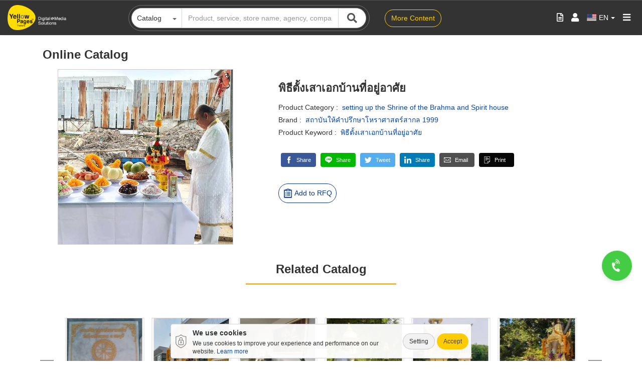

--- FILE ---
content_type: text/html; charset=UTF-8
request_url: https://www.yellowpages.co.th/en/catalog/item/%E0%B8%9E%E0%B8%B4%E0%B8%98%E0%B8%B5%E0%B8%95%E0%B8%B1%E0%B9%89%E0%B8%87%E0%B9%80%E0%B8%AA%E0%B8%B2%E0%B9%80%E0%B8%AD%E0%B8%81%E0%B8%9A%E0%B9%89%E0%B8%B2%E0%B8%99%E0%B8%97%E0%B8%B5%E0%B9%88%E0%B8%AD%E0%B8%A2%E0%B8%B9%E0%B9%88%E0%B8%AD%E0%B8%B2%E0%B8%A8%E0%B8%B1%E0%B8%A2-pMpAiKn
body_size: 17562
content:

<!DOCTYPE html>
<html  lang="en" dir="ltr" prefix="content: http://purl.org/rss/1.0/modules/content/  dc: http://purl.org/dc/terms/  foaf: http://xmlns.com/foaf/0.1/  og: http://ogp.me/ns#  rdfs: http://www.w3.org/2000/01/rdf-schema#  schema: http://schema.org/  sioc: http://rdfs.org/sioc/ns#  sioct: http://rdfs.org/sioc/types#  skos: http://www.w3.org/2004/02/skos/core#  xsd: http://www.w3.org/2001/XMLSchema# ">
    <head>
        <meta charset="utf-8" />
<meta name="robots" content="index, follow" />
<link rel="image_src" href="/themes/contrib/yptheme/favicon.ico" />
<meta name="Generator" content="Drupal 8 (https://www.drupal.org)" />
<meta name="MobileOptimized" content="width" />
<meta name="HandheldFriendly" content="true" />
<meta name="viewport" content="width=device-width, initial-scale=1.0" />
<link rel="canonical" href="https://www.yellowpages.co.th/en/catalog/item/พิธีตั้งเสาเอกบ้านที่อยู่อาศัย-pMpAiKn" />
<link rel="shortcut icon" href="/themes/contrib/yptheme/favicon.ico" type="image/vnd.microsoft.icon" />

        <meta http-equiv="X-UA-Compatible" content="IE=edge, chrome=1" />
        <meta property="fb:admins" content="1343761987" />
        <meta property="fb:app_id" content="986936604724797" />
        <meta name="google-site-verification" content="ruoDHfQP5U1VxNsigzdZwPO5A8ulbLZnUlR_mro6Sfg" />
        <title>พิธีตั้งเสาเอกบ้านที่อยู่อาศัย | Thailand YellowPages</title>
        
                <meta name="description" content="Product Search Business Listing, List of Factories, Companies, Entrepreneurs, Industries in Thailand. Online Marketing Advertising directly to the buyers and sellers."/>
        <meta name="keywords" content="Search Listing, Business Information, Business Listing, Factory Listing, Entrepreneur Listing, Online Marketing Advertising, Industrial Products, YellowPages, Thailand YellowPages"/>
        <meta name="author" content="YellowPages - Thailand YellowPages"/>
        <meta name="twitter:card" content="summary" />
        <meta name="twitter:title" content="พิธีตั้งเสาเอกบ้านที่อยู่อาศัย | Thailand YellowPages" />
        <meta name="twitter:description" content="Product Search Business Listing, List of Factories, Companies, Entrepreneurs, Industries in Thailand. Online Marketing Advertising directly to the buyers and sellers." />
        <meta name="twitter:image" content="https://www.yellowpages.co.th/themes/contrib/yptheme/images/typ-social-share.jpg" />
        
                
                <meta property="og:title"content="พิธีตั้งเสาเอกบ้านที่อยู่อาศัย | Thailand YellowPages"/>
        <meta property="og:url"content="https://www.yellowpages.co.th/en/catalog/item/พิธีตั้งเสาเอกบ้านที่อยู่อาศัย-pMpAiKn"/>
        <meta property="og:type"content="website"/>
        <meta property="og:description"content="Product Search Business Listing, List of Factories, Companies, Entrepreneurs, Industries in Thailand. Online Marketing Advertising directly to the buyers and sellers."/>
        <meta property="og:image"content="https://www.yellowpages.co.th/themes/contrib/yptheme/images/typ-social-share.jpg"/>
        <meta property="og:image:width"content="640"/>
        <meta property="og:image:height"content="442"/>
                
        <link rel="shortcut icon" type="image/x-icon" href="/themes/contrib/yptheme/favicon.ico" sizes="16x16 32x32"/>
        <link rel="stylesheet" media="all" href="/sites/storage/files/css/css_ypr5SMuQbtOzbPGF1BLCabGmhPHb4NZARF7pFd---qg.css" />
<link rel="stylesheet" media="all" href="/sites/storage/files/css/css_rvTdFQkIsSSqBDOMGHMIS95Nh_PS_KpcSBeDiwDM-Es.css" />
<link rel="stylesheet" media="all" href="/sites/storage/files/css/css_CXzZmAzIyBC7GcL_LAjpsSIYJQ8LcicWg2_yp3GW0M8.css" />
<link rel="stylesheet" media="all" href="/sites/storage/files/css/css_50qpZ0qRS5GDih56fwtH7w1Tr_QlLKRxUWXazP4CqDc.css" />
<link rel="stylesheet" media="all" href="/sites/storage/files/css/css_O5TyqjHwBACj6VN1_ZbBMs-lxb0Ef8KBAQQ1p2j5MxE.css" />

        
<!--[if lte IE 8]>
<script src="/sites/storage/files/js/js_VtafjXmRvoUgAzqzYTA3Wrjkx9wcWhjP0G4ZnnqRamA.js"></script>
<![endif]-->

            <!-- Global site tag (gtag.js) - Google Analytics -->
                        <script async src="https://www.googletagmanager.com/gtag/js?id=G-7CJW4GBGL6"></script>
            <script>
                window.dataLayer = window.dataLayer || [];
                function gtag(){dataLayer.push(arguments);}
                gtag('js', new Date());

                gtag('config', 'G-7CJW4GBGL6');
            </script>
                                            <!-- Google Tag Manager -->
                <script>(function(w,d,s,l,i){w[l]=w[l]||[];w[l].push({'gtm.start':
                            new Date().getTime(),event:'gtm.js'});var f=d.getElementsByTagName(s)[0],
                        j=d.createElement(s),dl=l!='dataLayer'?'&l='+l:'';j.async=true;j.src=
                        'https://www.googletagmanager.com/gtm.js?id='+i+dl;f.parentNode.insertBefore(j,f);
                    })(window,document,'script','dataLayer','GTM-WNX644D');</script>
                <!-- End Google Tag Manager -->
                </head>
    <body class="path-catalog has-glyphicons">
                                <!-- Google Tag Manager (noscript) -->
            <noscript><iframe src="https://www.googletagmanager.com/ns.html?id=GTM-WNX644D"
                              height="0" width="0" style="display:none;visibility:hidden"></iframe></noscript>
            <!-- End Google Tag Manager (noscript) -->
        
        <a href="#main-content" class="visually-hidden focusable skip-link">
            Skip to main content
        </a>
        
          <div class="dialog-off-canvas-main-canvas" data-off-canvas-main-canvas>
    
        <div class="container-fluid yp-top-nav-bar fixed no-gutter scrolled">
        <nav class="navbar navbar-default">
            <div class="container-fluid navbar-container">
                <div class="navbar-item navbar-header navbar-header-logo ">
                    <a class="navbar-brand" href="/en">
                        <img src="/themes/contrib/yptheme/images/logo/YP_LOGO2018-Y3.png" class="img-responsive"
                             title="Thailand YellowPages"
                             alt="Thailand YellowPages"/>
                    </a>
                </div>
                <div class="navbar-item navbar-yp-menu">
                    <ul class="nav navbar-nav">
                        <li><a href="/advertising-consultants"
                               title="Advertising Consultants">Advertising Consultants</a>
                        </li>
                        <li><a href="/ads"
                               title="Advertise with us">Advertise with us</a>
                        </li>
                        <li><a href="/update-business-info"
                               title="Update your business">Update your business</a>
                        </li>
                                                <li><a href="/sourcing"
                               title="Find buyers/sellers">Find buyers/sellers</a>
                        </li>
                                                <li><a class="btn " href="/greencard/login"
                               title="Green Card">Green Card</a></li>
                    </ul>
                </div>
                                                                                                                                                            <div class="navbar-item navbar-yp-search-form slide-toggle-hidden">
                    <div class="col-md-7 col-sm-12 col-xs-12 yp-search-block">
                        <div class="col-md-12 col-sm-12 ol-xs-12 block-outline no-gutter">
                            <form action="https://www.yellowpages.co.th/en/ypsearch" method="GET">
                                <div class="input-group">
                                    <span class="input-group-addon custom-group-addon no-gutter">
                                        <button type="button"
                                                class="btn btn-secondary no-radius dropdown-toggle txtwhat-search"
                                                data-toggle="dropdown" aria-haspopup="true" aria-expanded="false">
                                            <span>
                                                                                                                                                            Catalog                                                                                                                                                </span>
                                            <span class="caret"></span>
                                        </button>
                                        <ul class="dropdown-menu">
                                            <li class="text-nowrap  ">
                                                <a href="https://www.yellowpages.co.th/en/category"
                                                   data-path="https://www.yellowpages.co.th/en/ypsearch?q={what}&w={where}"
                                                   class="search-button-tab">Business</a>
                                            </li>
                                            <li class="text-nowrap  ">
                                                <a href="https://www.yellowpages.co.th/en/catalog"
                                                   class="search-button-tab"
                                                   data-path="https://www.yellowpages.co.th/en/ypsearch?qc={what}&w={where}">Catalog</a>
                                            </li>
                                            <li class="text-nowrap  ">
                                                <a href="https://www.yellowpages.co.th/en/ypsearch?qm=&w="
                                                   data-path="https://www.yellowpages.co.th/en/ypsearch?qm={what}&w={where}"
                                                   class="search-button-tab">Map</a>
                                            </li>
                                        </ul>
                                    </span>
                                    <input type="text" class="form-control nav-input-text-what no-counter"
                                           id="txtwhat-input"
                                           name="q"
                                           placeholder="Product, service, store name, agency, company, tel City, district, subdistrict, road, postcode"
                                           maxlength="256" >
                                    <span class="input-group-addon custom-group-addon no-gutter">
                                        <button type="submit" class="yp-btn btn-search"><i
                                                    class="fas fa-search"></i></button>
                                    </span>
                                </div>
                            </form>
                        </div>
                    </div>
                    <div class="col-md-2 col-sm-2 col-xs-12 yp-search-mega-menu text-align-left">
                        <button type="button"
                                class="btn btn-outline outline-white navbar-btn navbar-btn-more-content">More Content</button>
                    </div>
                </div>
                <div class="navbar-item navbar-yp-community">
                    <ul class="nav navbar-nav">
                        <li>
                            <div class="yp-community-item yp-user">
                                <a href="/rfq/confirm" class="desktop-quotation" data-toggle="tooltip"
                                   data-placement="bottom" title="Quotation">
                                    <i class="far fa-file-alt"></i>
                                    <span class="typ-notification span-notification span-shopping-notification"></span>
                                </a>
                            </div>
                        </li>
                        <li>
                            <div class="dropdown yp-community-item yp-user">
                                                                    <a href="#"><i class="fa fa-user navbar-btn-login" aria-hidden="true"
                                                   data-target="#login" data-toggle="modal"></i></a>
                                                            </div>
                        </li>
                        <li>
                            <div class="yp-community-item lang-switcher">
                                
    <div  class="region region-lang-switcher">
            
<div class="dropdown mt-2">
                                                                                                                            <a class="nav-link dropdown-toggle" href="/en/catalog/item/%E0%B8%9E%E0%B8%B4%E0%B8%98%E0%B8%B5%E0%B8%95%E0%B8%B1%E0%B9%89%E0%B8%87%E0%B9%80%E0%B8%AA%E0%B8%B2%E0%B9%80%E0%B8%AD%E0%B8%81%E0%B8%9A%E0%B9%89%E0%B8%B2%E0%B8%99%E0%B8%97%E0%B8%B5%E0%B9%88%E0%B8%AD%E0%B8%A2%E0%B8%B9%E0%B9%88%E0%B8%AD%E0%B8%B2%E0%B8%A8%E0%B8%B1%E0%B8%A2-pMpAiKn" id="dropdown-lang" data-toggle="dropdown" aria-haspopup="true" aria-expanded="false"><span class="flag-icon flag-icon-us"></span><span class="mx-2">EN</span><span class="caret"></span></a>
                                        <div class="dropdown-menu dropdown-menu-lang" aria-labelledby="dropdown-lang">
                <ul class="m-0 p-0">
                                                                        <li class="p-2">
                                                                                                                                                                    <span class="mr-2 flag-icon flag-icon-th"></span><a href="/catalog/item/%E0%B8%9E%E0%B8%B4%E0%B8%98%E0%B8%B5%E0%B8%95%E0%B8%B1%E0%B9%89%E0%B8%87%E0%B9%80%E0%B8%AA%E0%B8%B2%E0%B9%80%E0%B8%AD%E0%B8%81%E0%B8%9A%E0%B9%89%E0%B8%B2%E0%B8%99%E0%B8%97%E0%B8%B5%E0%B9%88%E0%B8%AD%E0%B8%A2%E0%B8%B9%E0%B9%88%E0%B8%AD%E0%B8%B2%E0%B8%A8%E0%B8%B1%E0%B8%A2-pMpAiKn" class="language-link" hreflang="th" data-drupal-link-system-path="catalog/item/พิธีตั้งเสาเอกบ้านที่อยู่อาศัย-pMpAiKn">TH</a>
                            </li>
                                                                                                        </ul>
            </div>
            </div>


    </div>

                            </div>
                        </li>
                        <li>
                            <div class="yp-community-item yp-search-icon">
                                <i class="fas fa-search navbar-btn-search-icon" aria-hidden="true"></i>
                            </div>
                            <div class="yp-community-item yp-more-content">
                                <i class="fas fa-th-large navbar-btn-more-content" aria-hidden="true"></i>
                            </div>
                            <div class="yp-community-item yp-mega-menu">
                                <i class="fa fa-bars navbar-btn-mega-menu" aria-hidden="true"></i>
                            </div>
                        </li>
                    </ul>
                                            <div class="navbar-contact">
                            <ul class="nav navbar-nav">
                                <li>
                                    <span class="label-text">Free Consult</span>
                                    <a href="tel:022628888" class="phone-number">02-262-8888</a>
                                    <span class="extension">Ext. 8615, 8686</span>
                                </li>
                            </ul>
                        </div>
                                    </div>
            </div>
        </nav>
    </div>



    <!-- Sidebar Holder -->
    <nav id="sidebar" class="yp-side-bar yp-side-bar-more-content scrolled" data-nosnippet="true">
        <div class="sidebar-header col-md-12 col-sm-12 col-xs-12 no-gutter">
            <div class="col-md-8 col-sm-8 col-xs-8">
                <h5>More Content</h5>
            </div>
            <div class="col-md-4 col-sm-4 col-xs-4 text-align-right">
                <i class="fa fa-times navbar-btn-close navbar-btn-more-content-close" aria-hidden="true"></i>
            </div>
        </div>
        <div class="sidebar-body col-md-12 col-sm-12 col-xs-12 no-gutter">
            <div class="accordion">
                <div>
                    <div class="title">Browse by Categories</div>
                    <div class="content">
                        <div class="content-text">
                                                            <div class="col-md-12 colsm-12 col-xs-12 no-gutter more-content-category">
                                    <ul class="no-gutter">
                                                                                    <li>
                                                <div class="col-md-12 col-sm-12 col-xs-12 no-gutter">
                                                    <a title="Automotive"
                                                       href="https://www.yellowpages.co.th/en/category/automotive">
                                                        <div class="category-img col-md-12 col-sm-12 col-xs-12"><img
                                                                    src="/themes/contrib/yptheme/images/icon/icon-search-category/icon-search-car.png"
                                                                    class="img-responsive"
                                                                    alt="Automotive"/></div>
                                                        <div class="category-name col-md-12 col-sm-12 col-xs-12 no-gutter">Automotive</div>
                                                    </a>
                                                </div>
                                            </li>
                                                                                    <li>
                                                <div class="col-md-12 col-sm-12 col-xs-12 no-gutter">
                                                    <a title="Banks and Financial Institutions"
                                                       href="https://www.yellowpages.co.th/en/category/banks-and-financial-institutions">
                                                        <div class="category-img col-md-12 col-sm-12 col-xs-12"><img
                                                                    src="/themes/contrib/yptheme/images/icon/icon-search-category/icon-search-bank.png"
                                                                    class="img-responsive"
                                                                    alt="Banks and Financial Institutions"/></div>
                                                        <div class="category-name col-md-12 col-sm-12 col-xs-12 no-gutter">Banks and Financial Institutions</div>
                                                    </a>
                                                </div>
                                            </li>
                                                                                    <li>
                                                <div class="col-md-12 col-sm-12 col-xs-12 no-gutter">
                                                    <a title="Banquet and Ceremony"
                                                       href="https://www.yellowpages.co.th/en/category/banquet-and-ceremony">
                                                        <div class="category-img col-md-12 col-sm-12 col-xs-12"><img
                                                                    src="/themes/contrib/yptheme/images/icon/icon-search-category/icon-search-food.png"
                                                                    class="img-responsive"
                                                                    alt="Banquet and Ceremony"/></div>
                                                        <div class="category-name col-md-12 col-sm-12 col-xs-12 no-gutter">Banquet and Ceremony</div>
                                                    </a>
                                                </div>
                                            </li>
                                                                                    <li>
                                                <div class="col-md-12 col-sm-12 col-xs-12 no-gutter">
                                                    <a title="Construction and Decoration"
                                                       href="https://www.yellowpages.co.th/en/category/construction-and-decoration">
                                                        <div class="category-img col-md-12 col-sm-12 col-xs-12"><img
                                                                    src="/themes/contrib/yptheme/images/icon/icon-search-category/icon-search-construction.png"
                                                                    class="img-responsive"
                                                                    alt="Construction and Decoration"/></div>
                                                        <div class="category-name col-md-12 col-sm-12 col-xs-12 no-gutter">Construction and Decoration</div>
                                                    </a>
                                                </div>
                                            </li>
                                                                                    <li>
                                                <div class="col-md-12 col-sm-12 col-xs-12 no-gutter">
                                                    <a title="Education"
                                                       href="https://www.yellowpages.co.th/en/category/education">
                                                        <div class="category-img col-md-12 col-sm-12 col-xs-12"><img
                                                                    src="/themes/contrib/yptheme/images/icon/icon-search-category/icon-search-education.png"
                                                                    class="img-responsive"
                                                                    alt="Education"/></div>
                                                        <div class="category-name col-md-12 col-sm-12 col-xs-12 no-gutter">Education</div>
                                                    </a>
                                                </div>
                                            </li>
                                                                                    <li>
                                                <div class="col-md-12 col-sm-12 col-xs-12 no-gutter">
                                                    <a title="Entertainment, Recreation and Hobbies"
                                                       href="https://www.yellowpages.co.th/en/category/entertainment,-recreation-and-hobbies">
                                                        <div class="category-img col-md-12 col-sm-12 col-xs-12"><img
                                                                    src="/themes/contrib/yptheme/images/icon/icon-search-category/icon-search-music.png"
                                                                    class="img-responsive"
                                                                    alt="Entertainment, Recreation and Hobbies"/></div>
                                                        <div class="category-name col-md-12 col-sm-12 col-xs-12 no-gutter">Entertainment, Recreation and Hobbies</div>
                                                    </a>
                                                </div>
                                            </li>
                                                                                    <li>
                                                <div class="col-md-12 col-sm-12 col-xs-12 no-gutter">
                                                    <a title="Fashion and Cosmetics"
                                                       href="https://www.yellowpages.co.th/en/category/fashion-and-cosmetics">
                                                        <div class="category-img col-md-12 col-sm-12 col-xs-12"><img
                                                                    src="/themes/contrib/yptheme/images/icon/icon-search-category/icon-search-fashion.png"
                                                                    class="img-responsive"
                                                                    alt="Fashion and Cosmetics"/></div>
                                                        <div class="category-name col-md-12 col-sm-12 col-xs-12 no-gutter">Fashion and Cosmetics</div>
                                                    </a>
                                                </div>
                                            </li>
                                                                                    <li>
                                                <div class="col-md-12 col-sm-12 col-xs-12 no-gutter">
                                                    <a title="Government Agencies and Organizations"
                                                       href="https://www.yellowpages.co.th/en/category/government-agencies-and-organizations">
                                                        <div class="category-img col-md-12 col-sm-12 col-xs-12"><img
                                                                    src="/themes/contrib/yptheme/images/icon/icon-search-category/icon-search-office.png"
                                                                    class="img-responsive"
                                                                    alt="Government Agencies and Organizations"/></div>
                                                        <div class="category-name col-md-12 col-sm-12 col-xs-12 no-gutter">Government Agencies and Organizations</div>
                                                    </a>
                                                </div>
                                            </li>
                                                                                    <li>
                                                <div class="col-md-12 col-sm-12 col-xs-12 no-gutter">
                                                    <a title="Health and Beauty"
                                                       href="https://www.yellowpages.co.th/en/category/health-and-beauty">
                                                        <div class="category-img col-md-12 col-sm-12 col-xs-12"><img
                                                                    src="/themes/contrib/yptheme/images/icon/icon-search-category/icon-search-beauty.png"
                                                                    class="img-responsive"
                                                                    alt="Health and Beauty"/></div>
                                                        <div class="category-name col-md-12 col-sm-12 col-xs-12 no-gutter">Health and Beauty</div>
                                                    </a>
                                                </div>
                                            </li>
                                                                                    <li>
                                                <div class="col-md-12 col-sm-12 col-xs-12 no-gutter">
                                                    <a title="Housing and Residence"
                                                       href="https://www.yellowpages.co.th/en/category/housing-and-residence">
                                                        <div class="category-img col-md-12 col-sm-12 col-xs-12"><img
                                                                    src="/themes/contrib/yptheme/images/icon/icon-search-category/icon-search-home.png"
                                                                    class="img-responsive"
                                                                    alt="Housing and Residence"/></div>
                                                        <div class="category-name col-md-12 col-sm-12 col-xs-12 no-gutter">Housing and Residence</div>
                                                    </a>
                                                </div>
                                            </li>
                                                                                    <li>
                                                <div class="col-md-12 col-sm-12 col-xs-12 no-gutter">
                                                    <a title="Industry and Agriculture"
                                                       href="https://www.yellowpages.co.th/en/category/industry-and-agriculture">
                                                        <div class="category-img col-md-12 col-sm-12 col-xs-12"><img
                                                                    src="/themes/contrib/yptheme/images/icon/icon-search-category/icon-search-industry.png"
                                                                    class="img-responsive"
                                                                    alt="Industry and Agriculture"/></div>
                                                        <div class="category-name col-md-12 col-sm-12 col-xs-12 no-gutter">Industry and Agriculture</div>
                                                    </a>
                                                </div>
                                            </li>
                                                                                    <li>
                                                <div class="col-md-12 col-sm-12 col-xs-12 no-gutter">
                                                    <a title="Lifestyle"
                                                       href="https://www.yellowpages.co.th/en/category/lifestyle">
                                                        <div class="category-img col-md-12 col-sm-12 col-xs-12"><img
                                                                    src="/themes/contrib/yptheme/images/icon/icon-search-category/icon-search-lifestyle.png"
                                                                    class="img-responsive"
                                                                    alt="Lifestyle"/></div>
                                                        <div class="category-name col-md-12 col-sm-12 col-xs-12 no-gutter">Lifestyle</div>
                                                    </a>
                                                </div>
                                            </li>
                                                                                    <li>
                                                <div class="col-md-12 col-sm-12 col-xs-12 no-gutter">
                                                    <a title="Mother and Child"
                                                       href="https://www.yellowpages.co.th/en/category/mother-and-child">
                                                        <div class="category-img col-md-12 col-sm-12 col-xs-12"><img
                                                                    src="/themes/contrib/yptheme/images/icon/icon-search-category/icon-search-mymom.png"
                                                                    class="img-responsive"
                                                                    alt="Mother and Child"/></div>
                                                        <div class="category-name col-md-12 col-sm-12 col-xs-12 no-gutter">Mother and Child</div>
                                                    </a>
                                                </div>
                                            </li>
                                                                                    <li>
                                                <div class="col-md-12 col-sm-12 col-xs-12 no-gutter">
                                                    <a title="Office and Business Services"
                                                       href="https://www.yellowpages.co.th/en/category/office-and-business-services">
                                                        <div class="category-img col-md-12 col-sm-12 col-xs-12"><img
                                                                    src="/themes/contrib/yptheme/images/icon/icon-search-category/icon-search-government.png"
                                                                    class="img-responsive"
                                                                    alt="Office and Business Services"/></div>
                                                        <div class="category-name col-md-12 col-sm-12 col-xs-12 no-gutter">Office and Business Services</div>
                                                    </a>
                                                </div>
                                            </li>
                                                                                    <li>
                                                <div class="col-md-12 col-sm-12 col-xs-12 no-gutter">
                                                    <a title="Sport"
                                                       href="https://www.yellowpages.co.th/en/category/sport">
                                                        <div class="category-img col-md-12 col-sm-12 col-xs-12"><img
                                                                    src="/themes/contrib/yptheme/images/icon/icon-search-category/icon-search-sport.png"
                                                                    class="img-responsive"
                                                                    alt="Sport"/></div>
                                                        <div class="category-name col-md-12 col-sm-12 col-xs-12 no-gutter">Sport</div>
                                                    </a>
                                                </div>
                                            </li>
                                                                                    <li>
                                                <div class="col-md-12 col-sm-12 col-xs-12 no-gutter">
                                                    <a title="Technology and IT"
                                                       href="https://www.yellowpages.co.th/en/category/technology-and-it">
                                                        <div class="category-img col-md-12 col-sm-12 col-xs-12"><img
                                                                    src="/themes/contrib/yptheme/images/icon/icon-search-category/icon-search-it.png"
                                                                    class="img-responsive"
                                                                    alt="Technology and IT"/></div>
                                                        <div class="category-name col-md-12 col-sm-12 col-xs-12 no-gutter">Technology and IT</div>
                                                    </a>
                                                </div>
                                            </li>
                                                                                    <li>
                                                <div class="col-md-12 col-sm-12 col-xs-12 no-gutter">
                                                    <a title="Travel"
                                                       href="https://www.yellowpages.co.th/en/category/travel">
                                                        <div class="category-img col-md-12 col-sm-12 col-xs-12"><img
                                                                    src="/themes/contrib/yptheme/images/icon/icon-search-category/icon-search-travel.png"
                                                                    class="img-responsive"
                                                                    alt="Travel"/></div>
                                                        <div class="category-name col-md-12 col-sm-12 col-xs-12 no-gutter">Travel</div>
                                                    </a>
                                                </div>
                                            </li>
                                                                            </ul>
                                </div>
                                                    </div>
                    </div>
                </div>
                                <div>
                    <div class="title">Browse Categories by Alphabet</div>
                    <div class="content">
                        <div class="content-text">
                            <div class="col-md-12 col-sm-12 col-xs-12 no-gutter more-content-character">
                                <div class="col-md-12 col-sm-12 col-xs-12 more-content-character-section">
                                    <label>Search by Thai Characters</label>
                                                                            <a href="https://www.yellowpages.co.th/en/category/ก"
                                           class="btn btn-alphabet">ก</a>
                                                                            <a href="https://www.yellowpages.co.th/en/category/ข"
                                           class="btn btn-alphabet">ข</a>
                                                                            <a href="https://www.yellowpages.co.th/en/category/ค"
                                           class="btn btn-alphabet">ค</a>
                                                                            <a href="https://www.yellowpages.co.th/en/category/ฆ"
                                           class="btn btn-alphabet">ฆ</a>
                                                                            <a href="https://www.yellowpages.co.th/en/category/ง"
                                           class="btn btn-alphabet">ง</a>
                                                                            <a href="https://www.yellowpages.co.th/en/category/จ"
                                           class="btn btn-alphabet">จ</a>
                                                                            <a href="https://www.yellowpages.co.th/en/category/ฉ"
                                           class="btn btn-alphabet">ฉ</a>
                                                                            <a href="https://www.yellowpages.co.th/en/category/ช"
                                           class="btn btn-alphabet">ช</a>
                                                                            <a href="https://www.yellowpages.co.th/en/category/ซ"
                                           class="btn btn-alphabet">ซ</a>
                                                                            <a href="https://www.yellowpages.co.th/en/category/ด"
                                           class="btn btn-alphabet">ด</a>
                                                                            <a href="https://www.yellowpages.co.th/en/category/ต"
                                           class="btn btn-alphabet">ต</a>
                                                                            <a href="https://www.yellowpages.co.th/en/category/ถ"
                                           class="btn btn-alphabet">ถ</a>
                                                                            <a href="https://www.yellowpages.co.th/en/category/ท"
                                           class="btn btn-alphabet">ท</a>
                                                                            <a href="https://www.yellowpages.co.th/en/category/ธ"
                                           class="btn btn-alphabet">ธ</a>
                                                                            <a href="https://www.yellowpages.co.th/en/category/น"
                                           class="btn btn-alphabet">น</a>
                                                                            <a href="https://www.yellowpages.co.th/en/category/บ"
                                           class="btn btn-alphabet">บ</a>
                                                                            <a href="https://www.yellowpages.co.th/en/category/ป"
                                           class="btn btn-alphabet">ป</a>
                                                                            <a href="https://www.yellowpages.co.th/en/category/ผ"
                                           class="btn btn-alphabet">ผ</a>
                                                                            <a href="https://www.yellowpages.co.th/en/category/ฝ"
                                           class="btn btn-alphabet">ฝ</a>
                                                                            <a href="https://www.yellowpages.co.th/en/category/พ"
                                           class="btn btn-alphabet">พ</a>
                                                                            <a href="https://www.yellowpages.co.th/en/category/ฟ"
                                           class="btn btn-alphabet">ฟ</a>
                                                                            <a href="https://www.yellowpages.co.th/en/category/ภ"
                                           class="btn btn-alphabet">ภ</a>
                                                                            <a href="https://www.yellowpages.co.th/en/category/ม"
                                           class="btn btn-alphabet">ม</a>
                                                                            <a href="https://www.yellowpages.co.th/en/category/ย"
                                           class="btn btn-alphabet">ย</a>
                                                                            <a href="https://www.yellowpages.co.th/en/category/ร"
                                           class="btn btn-alphabet">ร</a>
                                                                            <a href="https://www.yellowpages.co.th/en/category/ล"
                                           class="btn btn-alphabet">ล</a>
                                                                            <a href="https://www.yellowpages.co.th/en/category/ว"
                                           class="btn btn-alphabet">ว</a>
                                                                            <a href="https://www.yellowpages.co.th/en/category/ศ"
                                           class="btn btn-alphabet">ศ</a>
                                                                            <a href="https://www.yellowpages.co.th/en/category/ส"
                                           class="btn btn-alphabet">ส</a>
                                                                            <a href="https://www.yellowpages.co.th/en/category/ห"
                                           class="btn btn-alphabet">ห</a>
                                                                            <a href="https://www.yellowpages.co.th/en/category/อ"
                                           class="btn btn-alphabet">อ</a>
                                                                            <a href="https://www.yellowpages.co.th/en/category/ฮ"
                                           class="btn btn-alphabet">ฮ</a>
                                                                    </div>
                                <div class="col-md-12 col-sm-12 col-xs-12 more-content-character-section">
                                    <label>Search by English Characters</label>
                                                                            <a href="https://www.yellowpages.co.th/en/category/A"
                                           class="btn btn-alphabet">A</a>
                                                                            <a href="https://www.yellowpages.co.th/en/category/B"
                                           class="btn btn-alphabet">B</a>
                                                                            <a href="https://www.yellowpages.co.th/en/category/C"
                                           class="btn btn-alphabet">C</a>
                                                                            <a href="https://www.yellowpages.co.th/en/category/D"
                                           class="btn btn-alphabet">D</a>
                                                                            <a href="https://www.yellowpages.co.th/en/category/E"
                                           class="btn btn-alphabet">E</a>
                                                                            <a href="https://www.yellowpages.co.th/en/category/F"
                                           class="btn btn-alphabet">F</a>
                                                                            <a href="https://www.yellowpages.co.th/en/category/G"
                                           class="btn btn-alphabet">G</a>
                                                                            <a href="https://www.yellowpages.co.th/en/category/H"
                                           class="btn btn-alphabet">H</a>
                                                                            <a href="https://www.yellowpages.co.th/en/category/I"
                                           class="btn btn-alphabet">I</a>
                                                                            <a href="https://www.yellowpages.co.th/en/category/J"
                                           class="btn btn-alphabet">J</a>
                                                                            <a href="https://www.yellowpages.co.th/en/category/K"
                                           class="btn btn-alphabet">K</a>
                                                                            <a href="https://www.yellowpages.co.th/en/category/L"
                                           class="btn btn-alphabet">L</a>
                                                                            <a href="https://www.yellowpages.co.th/en/category/M"
                                           class="btn btn-alphabet">M</a>
                                                                            <a href="https://www.yellowpages.co.th/en/category/N"
                                           class="btn btn-alphabet">N</a>
                                                                            <a href="https://www.yellowpages.co.th/en/category/O"
                                           class="btn btn-alphabet">O</a>
                                                                            <a href="https://www.yellowpages.co.th/en/category/P"
                                           class="btn btn-alphabet">P</a>
                                                                            <a href="https://www.yellowpages.co.th/en/category/Q"
                                           class="btn btn-alphabet">Q</a>
                                                                            <a href="https://www.yellowpages.co.th/en/category/R"
                                           class="btn btn-alphabet">R</a>
                                                                            <a href="https://www.yellowpages.co.th/en/category/S"
                                           class="btn btn-alphabet">S</a>
                                                                            <a href="https://www.yellowpages.co.th/en/category/T"
                                           class="btn btn-alphabet">T</a>
                                                                            <a href="https://www.yellowpages.co.th/en/category/U"
                                           class="btn btn-alphabet">U</a>
                                                                            <a href="https://www.yellowpages.co.th/en/category/V"
                                           class="btn btn-alphabet">V</a>
                                                                            <a href="https://www.yellowpages.co.th/en/category/W"
                                           class="btn btn-alphabet">W</a>
                                                                            <a href="https://www.yellowpages.co.th/en/category/X"
                                           class="btn btn-alphabet">X</a>
                                                                            <a href="https://www.yellowpages.co.th/en/category/Y"
                                           class="btn btn-alphabet">Y</a>
                                                                            <a href="https://www.yellowpages.co.th/en/category/Z"
                                           class="btn btn-alphabet">Z</a>
                                                                    </div>
                            </div>
                        </div>
                    </div>
                </div>
                <div>
                    <div class="title">Emergency Numbers</div>
                    <div class="content">
                        <div class="content-text">
                            <div class="col-md-12 col-sm-12 col-xs-12 no-gutter more-content-emergency">
                                                                    <ul class="no-gutter">
                                                                                    <li>
                                                <div class="col-md-12 col-sm-12 col-xs-12 no-gutter">
                                                    <a href="https://www.yellowpages.co.th/en/emergency/electricity"
                                                       title="Electricity">Electricity</a>
                                                </div>
                                            </li>
                                                                                    <li>
                                                <div class="col-md-12 col-sm-12 col-xs-12 no-gutter">
                                                    <a href="https://www.yellowpages.co.th/en/emergency/embassy"
                                                       title="Embassy and Consular">Embassy and Consular</a>
                                                </div>
                                            </li>
                                                                                    <li>
                                                <div class="col-md-12 col-sm-12 col-xs-12 no-gutter">
                                                    <a href="https://www.yellowpages.co.th/en/emergency/life"
                                                       title="Emergency Line Life and Health">Emergency Line Life and Health</a>
                                                </div>
                                            </li>
                                                                                    <li>
                                                <div class="col-md-12 col-sm-12 col-xs-12 no-gutter">
                                                    <a href="https://www.yellowpages.co.th/en/emergency/hotline"
                                                       title="Emergency Numbers">Emergency Numbers</a>
                                                </div>
                                            </li>
                                                                                    <li>
                                                <div class="col-md-12 col-sm-12 col-xs-12 no-gutter">
                                                    <a href="https://www.yellowpages.co.th/en/emergency/fire"
                                                       title="Fire Station">Fire Station</a>
                                                </div>
                                            </li>
                                                                                    <li>
                                                <div class="col-md-12 col-sm-12 col-xs-12 no-gutter">
                                                    <a href="https://www.yellowpages.co.th/en/emergency/government"
                                                       title="Government &amp; State Enterprise">Government &amp; State Enterprise</a>
                                                </div>
                                            </li>
                                                                                    <li>
                                                <div class="col-md-12 col-sm-12 col-xs-12 no-gutter">
                                                    <a href="https://www.yellowpages.co.th/en/emergency/hospital"
                                                       title="Hospital">Hospital</a>
                                                </div>
                                            </li>
                                                                                    <li>
                                                <div class="col-md-12 col-sm-12 col-xs-12 no-gutter">
                                                    <a href="https://www.yellowpages.co.th/en/emergency/bank"
                                                       title="Lost ATM / Credit Card">Lost ATM / Credit Card</a>
                                                </div>
                                            </li>
                                                                                    <li>
                                                <div class="col-md-12 col-sm-12 col-xs-12 no-gutter">
                                                    <a href="https://www.yellowpages.co.th/en/emergency/police"
                                                       title="Police Stations">Police Stations</a>
                                                </div>
                                            </li>
                                                                                    <li>
                                                <div class="col-md-12 col-sm-12 col-xs-12 no-gutter">
                                                    <a href="https://www.yellowpages.co.th/en/emergency/trade"
                                                       title="Trade Related Agencies">Trade Related Agencies</a>
                                                </div>
                                            </li>
                                                                                    <li>
                                                <div class="col-md-12 col-sm-12 col-xs-12 no-gutter">
                                                    <a href="https://www.yellowpages.co.th/en/emergency/transport"
                                                       title="Transportations">Transportations</a>
                                                </div>
                                            </li>
                                                                                    <li>
                                                <div class="col-md-12 col-sm-12 col-xs-12 no-gutter">
                                                    <a href="https://www.yellowpages.co.th/en/emergency/waterwork"
                                                       title="Waterworks">Waterworks</a>
                                                </div>
                                            </li>
                                                                            </ul>
                                                            </div>
                        </div>
                    </div>
                </div>
                <div>
                    <div class="title">E-Book</div>
                    <div class="content">
                        <div class="content-text">
                            <div class="col-md-12 col-sm-12 col-xs-12 no-gutter more-content-e-book">
                                <ul class="no-gutter">
                                    <li>
                                        <div class="ebook-img margin-tb-thirty">
                                            <img src="/themes/contrib/yptheme/images/icon/icon-ebook/logo-factory.png"
                                                 alt="Factory"/>
                                            <img src="/themes/contrib/yptheme/images/icon/icon-ebook/logo-builder.png"
                                                 alt="Builder"/>
                                            <img src="/themes/contrib/yptheme/images/icon/icon-ebook/logo-machine.png"
                                                 alt="Machine"/>
                                            <img src="/themes/contrib/yptheme/images/icon/icon-ebook/logo-aroi-original.png"
                                                 alt="Aroi"/>
                                        </div>
                                        <div class="col-md-12 col-sm-12 col-xs-12">
                                            <div class="ebook-download">
                                                <a href="/ebook">
                                                    <img src="/themes/contrib/yptheme/images/icon/icon-ebook/icon-download-ebook-white.png"
                                                         alt="E-BOOK"/>
                                                    <p>Free Download</p>
                                                    <p>Industry Guide E-Book</p>
                                                </a>
                                            </div>
                                        </div>
                                    </li>
                                </ul>
                            </div>
                        </div>
                    </div>
                </div>
            </div>
        </div>
    </nav>
        <nav id="sidebar-mega-menu" class="yp-side-bar yp-side-bar-mega-menu scrolled">
        <div class="sidebar-body col-md-12 col-sm-12 col-xs-12 no-gutter">
            <ul class="nav-mega-menu">
                <li><a href="/advertising-consultants"
                       title="Advertising Consultants">Advertising Consultants</a>
                </li>
                <li><a href="/ads"
                       title="Advertise with us">Advertise with us</a>
                </li>
                <li><a href="/update-business-info"
                       title="Update your business">Update your business</a>
                </li>
                                <li><a href="/sourcing"
                       title="Find buyers/sellers">Find buyers/sellers</a>
                </li>
                <li><a href="/greencard/login"
                       title="Green Card">Green Card</a></li>
                <li class="group-mega-menu">
                    <div class="col-md-4 col-sm-4 col-xs-4 no-gutter gm-menu-item item-cart">
                        <a href="/rfq/confirm" data-toggle="tooltip" data-placement="bottom"
                           title="Quotation">
                            <i class="far fa-file-alt"></i>
                            <span class="typ-notification span-notification span-shopping-notification"></span>
                        </a>
                    </div>
                    <div class="col-md-4 col-sm-4 col-xs-4 no-gutter gm-menu-item item-user dropdown">
                                                    <a href="#"><i class="fa fa-user navbar-btn-login" aria-hidden="true" data-target="#login"
                                           data-toggle="modal"></i></a>
                                            </div>
                    <div class="col-md-4 col-sm-4 col-xs-4 no-gutter gm-menu-item item-lang-switcher dropdown">
                        
    <div  class="region region-lang-switcher">
            
<div class="dropdown mt-2">
                                                                                                                            <a class="nav-link dropdown-toggle" href="/en/catalog/item/%E0%B8%9E%E0%B8%B4%E0%B8%98%E0%B8%B5%E0%B8%95%E0%B8%B1%E0%B9%89%E0%B8%87%E0%B9%80%E0%B8%AA%E0%B8%B2%E0%B9%80%E0%B8%AD%E0%B8%81%E0%B8%9A%E0%B9%89%E0%B8%B2%E0%B8%99%E0%B8%97%E0%B8%B5%E0%B9%88%E0%B8%AD%E0%B8%A2%E0%B8%B9%E0%B9%88%E0%B8%AD%E0%B8%B2%E0%B8%A8%E0%B8%B1%E0%B8%A2-pMpAiKn" id="dropdown-lang" data-toggle="dropdown" aria-haspopup="true" aria-expanded="false"><span class="flag-icon flag-icon-us"></span><span class="mx-2">EN</span><span class="caret"></span></a>
                                        <div class="dropdown-menu dropdown-menu-lang" aria-labelledby="dropdown-lang">
                <ul class="m-0 p-0">
                                                                        <li class="p-2">
                                                                                                                                                                    <span class="mr-2 flag-icon flag-icon-th"></span><a href="/catalog/item/%E0%B8%9E%E0%B8%B4%E0%B8%98%E0%B8%B5%E0%B8%95%E0%B8%B1%E0%B9%89%E0%B8%87%E0%B9%80%E0%B8%AA%E0%B8%B2%E0%B9%80%E0%B8%AD%E0%B8%81%E0%B8%9A%E0%B9%89%E0%B8%B2%E0%B8%99%E0%B8%97%E0%B8%B5%E0%B9%88%E0%B8%AD%E0%B8%A2%E0%B8%B9%E0%B9%88%E0%B8%AD%E0%B8%B2%E0%B8%A8%E0%B8%B1%E0%B8%A2-pMpAiKn" class="language-link" hreflang="th" data-drupal-link-system-path="catalog/item/พิธีตั้งเสาเอกบ้านที่อยู่อาศัย-pMpAiKn">TH</a>
                            </li>
                                                                                                        </ul>
            </div>
            </div>


    </div>

                    </div>
                </li>
            </ul>
        </div>
    </nav>


    <div class="container">
        <div class="col-md-12 col-sm-12 col-xs-12  no-gutter">
                            <div class="col-md-12 col-sm-12 col-xs-12 no-gutter">
                    
    <div  class="region region-content">
        


<div class="yp-catalog-view-item" data-goodsid="515038110007" data-customerid="51503811" data-businessid="515038119070001">        <div class="container">
            <div class="col-md-4 col-md-offset-0 catalogs-view-item-headname">
                <h2>                        Online Catalog                                    </h2>
            </div>
        </div>    <div class="row">            <div class="col-md-5 col-sm-5 col-xs-12 catalog-view-item-img">

                <div class="wrap-gallery">
        <div id="gallery" class="gallery">
                            <a href="#" data-toggle="modal" data-target=".popup_viewitem">
                                            <img src="/sites/storage/files/styles/550x550/typmedia/olc/51503811/51503811_7-%E0%B8%9E%E0%B8%B4%E0%B8%98%E0%B8%B5%E0%B8%95%E0%B8%B1%E0%B9%89%E0%B8%87%E0%B9%80%E0%B8%AA%E0%B8%B2%E0%B9%80%E0%B8%AD%E0%B8%81%E0%B8%9A%E0%B9%89%E0%B8%B2%E0%B8%99%E0%B8%97%E0%B8%B5%E0%B9%88%E0%B8%AD%E0%B8%A2%E0%B8%B9%E0%B9%88%E0%B8%AD%E0%B8%B2%E0%B8%A8%E0%B8%B1%E0%B8%A2.jpg?itok=695009b9" class="img-responsive gallery-main-img" alt="พิธีตั้งเสาเอกบ้านที่อยู่อาศัย พิธีตั้งเสาเอกบ้านที่อยู่อาศัย "
                             title="พิธีตั้งเสาเอกบ้านที่อยู่อาศัย -  - พิธีตั้งเสาเอกบ้านที่อยู่อาศัย "/>
                                    </a>
                                                    
        </div>
    </div>
        <div class="modal fade popup_viewitem" tabindex="-1" role="dialog" aria-labelledby="myLargeModalLabel-1" aria-hidden="true">
        <div class="modal-dialog">
            <div class="modal-content">
                <div class="popup-body-close">
                    <button type="button" class="close popup-button-close" data-dismiss="modal" aria-hidden="true"><img src="/themes/contrib/yptheme/images/icon/other/fancy_close.png"></button>
                </div>
                <div class="modal-body">
                    <img class="img_modal_popup img-responsive gallery-main-img" src="/sites/storage/files/styles/550x550/typmedia/olc/51503811/51503811_7-%E0%B8%9E%E0%B8%B4%E0%B8%98%E0%B8%B5%E0%B8%95%E0%B8%B1%E0%B9%89%E0%B8%87%E0%B9%80%E0%B8%AA%E0%B8%B2%E0%B9%80%E0%B8%AD%E0%B8%81%E0%B8%9A%E0%B9%89%E0%B8%B2%E0%B8%99%E0%B8%97%E0%B8%B5%E0%B9%88%E0%B8%AD%E0%B8%A2%E0%B8%B9%E0%B9%88%E0%B8%AD%E0%B8%B2%E0%B8%A8%E0%B8%B1%E0%B8%A2.jpg?itok=695009b9" />
                </div>
            </div><!-- /.modal-content -->
        </div><!-- /.modal-dialog -->
    </div>
    

            </div>             <div class="col-md-7 col-sm-7 col-xs-12 catalog-view-item-subject-detail">
                    <h3>พิธีตั้งเสาเอกบ้านที่อยู่อาศัย</h3>        <div class="catalog-categories">
            <span>Product Category</span>&nbsp;:&nbsp;                                                    <a href="https://www.yellowpages.co.th/ypsearch?qc=setting up the Shrine of the Brahma and Spirit house" target="_blank">setting up the Shrine of the Brahma and Spirit house</a>                                </div>        <div class="subject catalog-categories">
            <span>Brand</span>&nbsp;:&nbsp;                        <a href="https://www.yellowpages.co.th/ypsearch?qc=สถาบันให้คำปรึกษาโหราศาสตร์สากล 1999" target="_blank">สถาบันให้คำปรึกษาโหราศาสตร์สากล 1999</a>                    </div>        <div class="catalog-tags">
            <span>Product Keyword</span>&nbsp;:&nbsp;                                    <a href="https://www.yellowpages.co.th/ypsearch?qc=พิธีตั้งเสาเอกบ้านที่อยู่อาศัย" target="_blank">พิธีตั้งเสาเอกบ้านที่อยู่อาศัย</a>
                
        </div>                                <div class="col-md-12 col-sm-12 col-xs-12 no-gutter profile-content profile-social-share">
            <ul class="social-group no-gutter">
                <li class="social-list">
                                        <a role="button" onclick="window.open('https://www.facebook.com/sharer.php?u=https://www.yellowpages.co.th','name','width=600,height=400')" class="btn btn-social btn-facebook"><i class="fts ft-yp-social-facebook" aria-hidden="true"></i><span>Share</span></a>
                </li>
                <li class="social-list">
                                        <a role="button" onclick="window.open('https://lineit.line.me/share/ui?url=https://www.yellowpages.co.th','name','width=600,height=400')" class="btn btn-social btn-line-social"><i class="fts ft-yp-social-line" aria-hidden="true"></i><span>Share</span></a>
                </li>
                <li class="social-list">
                    <a role="button" onclick="window.open('https://twitter.com/share?text=&url=https://www.yellowpages.co.th','name','width=600,height=400')" data-url="" data-text="" class="btn btn-social btn-twitter"><i class="fts ft-yp-social-twitter" aria-hidden="true"></i><span>Tweet</span></a>
                </li>
                <li class="social-list">
                    <a role="button" onclick="window.open('https://www.linkedin.com/shareArticle?mini=true&url=https://www.yellowpages.co.th','name','width=600,height=400')" data-url="" data-text="" class="btn btn-social btn-linkedin"><i class="fts ft-yp-social-linkedin" aria-hidden="true"></i><span>Share</span></a>
                </li>
                <li class="social-list">
                    <a href="#" onclick="sendmail(this); return false" data-from="" data-value="" data-to=""  class="btn btn-social btn-email" ><i class="fts ft-yp-email" aria-hidden="true"></i><span>Email</span></a>
                </li>
                <li class="social-list">
                    <a href="#" onclick="print_content();" class="btn btn-social btn-print" ><i class="fts ft-yp-document" aria-hidden="true"></i><span>Print</span></a>
                </li>
            </ul>
        </div>
    
    <div class="yp-catalog-view-item-rfq-btn margin-top-twenty">
                                                    <a href="#pages-rfq" data-toggle="modal" data-target="#pages-rfq" class="btn yp-btn-request-rfq no-radius" id="btn-request-rfq">
                    <span class="yp-btn-shopping-cart"></span>
                    <span>Add to RFQ</span>
                </a>
                <div id="pages-rfq" class="modal fade " role="dialog">
                    <div class="modal-dialog modal-md text-center">
                        <div class="modal-content col-xs-12 col-sm-12 col-md-12">
                            <form role="form" id="rfq-form-submit" class="rfq-form-submit" data-gid="515038110007">
                                <div class="modal-header">
                                    <button type="button" class="close" data-dismiss="modal">&times;</button>
                                    <h4 class="modal-title">พิธีตั้งเสาเอกบ้านที่อยู่อาศัย</h4>
                                </div>
                                <div class="modal-body col-xs-12 col-sm-12 col-md-12">
                                    <div class="modal-rfq-img col-xs-12 col-sm-4 col-md-4">
                                        <div class="rfq-img">
                                            <img class="img-responsive" src="/sites/storage/files/styles/550x550/typmedia/olc/51503811/51503811_7-%E0%B8%9E%E0%B8%B4%E0%B8%98%E0%B8%B5%E0%B8%95%E0%B8%B1%E0%B9%89%E0%B8%87%E0%B9%80%E0%B8%AA%E0%B8%B2%E0%B9%80%E0%B8%AD%E0%B8%81%E0%B8%9A%E0%B9%89%E0%B8%B2%E0%B8%99%E0%B8%97%E0%B8%B5%E0%B9%88%E0%B8%AD%E0%B8%A2%E0%B8%B9%E0%B9%88%E0%B8%AD%E0%B8%B2%E0%B8%A8%E0%B8%B1%E0%B8%A2.jpg?itok=695009b9" alt="พิธีตั้งเสาเอกบ้านที่อยู่อาศัย - Astrology Ofc">
                                        </div>
                                    </div>
                                    <div class="modal-rfq-form col-xs-12 col-sm-8 col-md-8">
                                        <div class="rfq-form col-xs-12 col-sm-12 col-md-12">
                                            <input type="hidden" name="uid" value="0">
                                            <input type="hidden" name="customerid" value="51503811" id="customerid">
                                            <input type="hidden" name="goodsid" value="515038110007" id="goodsid">
                                            <div class="form-group col-md-6 col-sm-6 col-xs-12">
                                                <label for="amount">Amount</label>
                                                <input type="number" class="form-control" id="amount" name="amount" value="1" min="1">
                                            </div>
                                            <div class="form-group col-md-6 col-sm-6 col-xs-12">
                                                <label for="unit">Unit</label>
                                                <select class="form-control" id="unit" name="unit">
                                                    <option value="">Select</option>
                                                                                                                                                                        <optgroup label="Unit">
                                                                                                                                    <option value="Unit">Unit/Units</option>
                                                                                                                                    <option value="Piece">Piece/Pieces</option>
                                                                                                                                    <option value="Roll">Roll/Rolls</option>
                                                                                                                                    <option value="Sheet">Sheet/Sheets</option>
                                                                                                                            </optgroup>
                                                                                                                                                                                                                                <optgroup label="Set">
                                                                                                                                    <option value="Dozen">Dozen/Dozens</option>
                                                                                                                                    <option value="Gross">Gross</option>
                                                                                                                                    <option value="Pair">Pair/Pairs</option>
                                                                                                                            </optgroup>
                                                                                                                                                                                                                                <optgroup label="Package">
                                                                                                                                    <option value="Pack">Pack/Packs</option>
                                                                                                                                    <option value="Box">Box/Boxes</option>
                                                                                                                                    <option value="Carton">Carton/Cartons</option>
                                                                                                                            </optgroup>
                                                                                                                                                                                                                                <optgroup label="Weight">
                                                                                                                                    <option value="Ton">Ton/Tons</option>
                                                                                                                                    <option value="Gram">Gram/Grams</option>
                                                                                                                                    <option value="Kilogram">Kilogram/Kilograms</option>
                                                                                                                                    <option value="Metric Ton">Metric Ton/Metric Tons</option>
                                                                                                                                    <option value="Milligram">Milligram/Milligrams</option>
                                                                                                                                    <option value="Ounce">Ounce/Ounces</option>
                                                                                                                                    <option value="Pound">Pound/Pounds</option>
                                                                                                                            </optgroup>
                                                                                                                                                                                                                                <optgroup label="Container">
                                                                                                                                    <option value="Twenty-Foot Container">Twenty-Foot Container</option>
                                                                                                                                    <option value="Forty-Foot Container ">Forty-Foot Container </option>
                                                                                                                            </optgroup>
                                                                                                                                                                                                                                <optgroup label="Length">
                                                                                                                                    <option value="Foot">Foot/Feet</option>
                                                                                                                                    <option value="Yard">Yard/Yards</option>
                                                                                                                                    <option value="Inch">Inch/Inches</option>
                                                                                                                                    <option value="Kilometer">Kilometer/Kilometers</option>
                                                                                                                                    <option value="Meter">Meter/Meters</option>
                                                                                                                                    <option value="Millimeter">Millimeter/Millimeters</option>
                                                                                                                                    <option value="Centimeter">Centimeter/Centimeters</option>
                                                                                                                                    <option value="Chain">Chain/Chains</option>
                                                                                                                            </optgroup>
                                                                                                                                                                                                                                <optgroup label="Volume">
                                                                                                                                    <option value="Cubic Foot">Cubic Foot/Cubic Feet</option>
                                                                                                                                    <option value="Cubic Inch">Cubic Inch/Cubic Inches</option>
                                                                                                                                    <option value="Cubic Meter">Cubic Meter/Cubic Meters</option>
                                                                                                                                    <option value="Cubic Yard">Cubic Yard/Cubic Yards</option>
                                                                                                                                    <option value="Cubic Centimeter">Cubic Centimeter/Cubic Centimeters</option>
                                                                                                                            </optgroup>
                                                                                                                                                                                                                                <optgroup label="Liquid">
                                                                                                                                    <option value="Fluid Ounce">Fluid Ounce/Fluid Ounces</option>
                                                                                                                                    <option value="Gallon">Gallon/Gallons</option>
                                                                                                                                    <option value="Liter">Liter/Liters</option>
                                                                                                                                    <option value="Milliliter">Milliliter/Milliliters</option>
                                                                                                                                    <option value="Pint">Pint/Pints</option>
                                                                                                                                    <option value="Quart">Quart/Quarts</option>
                                                                                                                            </optgroup>
                                                                                                                                                                                                                                <optgroup label="Miscellaneous">
                                                                                                                                    <option value="Tray">Tray/Trays</option>
                                                                                                                                    <option value="Pallet">Pallet/Pallets</option>
                                                                                                                                    <option value="Bag">Bag/Bags</option>
                                                                                                                                    <option value="Quarter">Quarter/Quarters</option>
                                                                                                                                    <option value="Set">Set/Sets</option>
                                                                                                                            </optgroup>
                                                                                                                                                                                                                                <optgroup label="Area">
                                                                                                                                    <option value="Square Centimeter">Square Centimeter/Square Centimeters</option>
                                                                                                                                    <option value="Square Foot">Square Foot/Square Feet</option>
                                                                                                                                    <option value="Square Inch">Square Inch/Square Inches</option>
                                                                                                                                    <option value="Square Meter">Square Meter/Square Meters</option>
                                                                                                                            </optgroup>
                                                                                                                                                            </select>
                                            </div>

                                        </div>
                                        <div class="rfq-detail-unit col-xs-12 col-sm-12 col-md-12">
                                                                                    </div>
                                    </div>
                                </div>
                                <div class="modal-rfq-submit-form margin-bottom-twenty col-md-12 col-sm-12 col-xs-12">
                                    <a role="button" class="btn yp-btn-cancel-quotation" data-dismiss="modal">Cancel</a>
                                    <a id="rfq-submit" role="button" class="btn yp-btn-ok-quotation rfq-submit" data-dismiss="modal">OK</a>
                                </div>
                            </form>
                        </div>
                    </div>
                </div>
                        </div>            </div>

                                 <div class="col-md-12 col-sm-12 col-xs-12 catalog-view-item-tab margin-top-thirty">
                        <ul class="nav nav-tabs" role="tablist" id="myTab">
                                                        <li role="presentation" class="active"><a href="#home" aria-controls="home" role="tab" data-toggle="tab">Details</a></li>
                                                                                </ul>
                                                <div class="tab-content catalog-view-item-tab-content">
                            <div role="tabpanel" class="tab-pane active" id="home">
                                                                    <div class="catalog-content">
                            <p>บริการรับทำ พิธีตั้งเสาเอกบ้านที่อยู่อาศัย ลงเสาเอกบ้าน โดย อาจารย์สมยศ จะทำการดูฤกษ์ยกเสาเอกบ้านทำพิธีตั้งเสาเอก ทำพิธียกเสาเอก และแนะนำจัดหาของใช้พิธียกเสาเอก สำหรับปลูกบ้าน ปลูกสร้างอาคารและดูฤกษ์ลงเสาเอกก่อสร้างโรงงาน<br>
รับดูสถานที่หรือดูแบบแปลน เพื่อกำหนดเสาเอกและเสาโทที่เป็นการส่งเสริมมงคงกับผู้อาศัยศาลพระภูมิเจ้าที่<br>
กำหนดตำแหน่งตั้งเสาเอก ตำแหน่งตั้งเสาโท ออกฤกษ์ในการทำพิธีลงเสาเอก ยกเสาเอกบ้าน</p>

            </div>
                                    <hr>
                                                                <a href="/catalog/item/515038110007/request-form">Please request for more details or contact our customer service for more information.</a>                            </div>
                            
                        </div>
                    </div>                    <div class="col-md-11 catalog-img-more col-xs-12">                    </div>    </div>
</div>

    </div>

                </div>
                                        <div class="col-md-12 col-sm-12 col-xs-12 margin-top-thirty">
                    
    <div  class="region region-pre-footer">
        <section class="block block-typ-block block-typ-catalog-related-block clearfix" id="block-typ-catalog-related-block">
  
    

          <h2 class="block-title">Related Catalog</h2>
    <div class="l-main l-setwidth">
        <div class="yp-search-catalog">
            <div class="col-md-12 col-sm-12 col-xs-12 margin-top-fifty margin-bottom-fourty typ-catalog-related-page typ-catalog-related-page">
                <div class="swiper-container">
                    <div class="swiper-wrapper">
                                                    <div class="swiper-slide">
                                <!-- macro olcItemImage  -->                            <a href='https://www.บริษัทรับจัดงานทำบุญ.com/catalog/item/800389430004' class="yp-online-catalog-q search-result" title="รับจัดงานทำบุญเลี้ยงพระ กรุงเทพ - บริษัทรับจัดงานทำบุญ กรุงเทพ - รักษ์บุญ" >
        <div class="yp-catalog-img">
                        <img class="img-responsive" src="//www.yellowpages.co.th/sites/storage/files/styles/150x150/typmedia/olc/80038943/68b7f52b61685.png" alt="รับจัดงานทำบุญเลี้ยงพระ กรุงเทพ" /></div>
                <div class="block-catalog-detail"><p class="yp-catalog-name yp-text-nowrap">
รับจัดงานทำบุญเลี้ยง
...</p><p class="yp-catalog-humanname yp-text-nowrap">บริษัทรับจัดงานทำบุญ กรุงเทพ - รักษ์บุญ</p>
        </div>
    </a>

        <!-- end macro olcItemImage  --></div>
                                                    <div class="swiper-slide">
                                <!-- macro olcItemImage  -->                            <a href='https://www.ทองคำเปลวตราช้าง.com/catalog/item/800336550001' class="yp-online-catalog-q search-result" title="ทองแปะพระราคาถูก - ทองคำเปลวแท้ ตราช้าง - Gold Leaf Thai" >
        <div class="yp-catalog-img">
                        <img class="img-responsive" src="//www.yellowpages.co.th/sites/storage/files/styles/150x150/typmedia/olc/80033655/6732d7f67b61c.jpg" alt="ทองแปะพระราคาถูก" /></div>
                <div class="block-catalog-detail"><p class="yp-catalog-name yp-text-nowrap">ทองแปะพระราคาถูก</p><p class="yp-catalog-humanname yp-text-nowrap">ทองคำเปลวแท้ ตราช้าง - Gold Leaf Thai</p>
        </div>
    </a>

        <!-- end macro olcItemImage  --></div>
                                                    <div class="swiper-slide">
                                <!-- macro olcItemImage  -->                            <a href='https://amornsilpa.yellowpages.co.th/catalog/item/800107630001' class="yp-online-catalog-q search-result" title="ป้ายคาถาบูชา และบทสวดต่างๆ - แกะสลักป้ายหินอ่อน หินแกรนิต ดวงศิลาฤกษ์ ป้ายหินมงคล-ร้านอมรศิลป" >
        <div class="yp-catalog-img">
                        <img class="img-responsive" src="//www.yellowpages.co.th/sites/storage/files/styles/150x150/typmedia/olc/80010763/629cd7a6a5e09.jpg" alt="ป้ายคาถาบูชา และบทสวดต่างๆ" /></div>
                <div class="block-catalog-detail"><p class="yp-catalog-name yp-text-nowrap">
ป้ายคาถาบูชา และบทสว
...</p><p class="yp-catalog-humanname yp-text-nowrap">แกะสลักป้ายหินอ่อน หินแกรนิต ดวงศิลาฤกษ์ ป้ายหินมงคล-ร้านอมรศิลป</p>
        </div>
    </a>

        <!-- end macro olcItemImage  --></div>
                                                    <div class="swiper-slide">
                                <!-- macro olcItemImage  -->                            <a href='https://amornsilpa.yellowpages.co.th/catalog/item/800107630003' class="yp-online-catalog-q search-result" title="ป้ายดวงศิลาฤกษ์จีน ชลบุรี - แกะสลักป้ายหินอ่อน หินแกรนิต ดวงศิลาฤกษ์ ป้ายหินมงคล-ร้านอมรศิลป" >
        <div class="yp-catalog-img">
                        <img class="img-responsive" src="//www.yellowpages.co.th/sites/storage/files/styles/150x150/typmedia/olc/80010763/629cd7831da90.jpg" alt="ป้ายดวงศิลาฤกษ์จีน ชลบุรี" /></div>
                <div class="block-catalog-detail"><p class="yp-catalog-name yp-text-nowrap">
ป้ายดวงศิลาฤกษ์จีน ช
...</p><p class="yp-catalog-humanname yp-text-nowrap">แกะสลักป้ายหินอ่อน หินแกรนิต ดวงศิลาฤกษ์ ป้ายหินมงคล-ร้านอมรศิลป</p>
        </div>
    </a>

        <!-- end macro olcItemImage  --></div>
                                                    <div class="swiper-slide">
                                <!-- macro olcItemImage  -->        <a href='/catalog/item/515038110001' class="yp-online-catalog-q search-result" title="บริการพิธีตั้งศาลพระพรม - สถาบันการให้คำปรึกษาโหราศาสตร์สากล 1999" >
        <div class="yp-catalog-img">
                        <img class="img-responsive" src="//www.yellowpages.co.th/sites/storage/files/styles/150x150/typmedia/olc/51503811/51503811_1.jpg" alt="บริการพิธีตั้งศาลพระพรม" /></div>
                <div class="block-catalog-detail"><p class="yp-catalog-name yp-text-nowrap">
บริการพิธีตั้งศาลพระ
...</p><p class="yp-catalog-humanname yp-text-nowrap">สถาบันการให้คำปรึกษาโหราศาสตร์สากล 1999</p>
        </div>
    </a>

        <!-- end macro olcItemImage  --></div>
                                                    <div class="swiper-slide">
                                <!-- macro olcItemImage  -->        <a href='/catalog/item/515038110010' class="yp-online-catalog-q search-result" title="บริการจัดทำพิธีบวงสรวง ศาลพระพรม ศาลพระภูมิ - สถาบันการให้คำปรึกษาโหราศาสตร์สากล 1999" >
        <div class="yp-catalog-img">
                        <img class="img-responsive" src="//www.yellowpages.co.th/sites/storage/files/styles/150x150/typmedia/olc/51503811/51503811_10.jpg" alt="บริการจัดทำพิธีบวงสรวง ศาลพระพรม ศาลพระภูมิ" /></div>
                <div class="block-catalog-detail"><p class="yp-catalog-name yp-text-nowrap">
บริการจัดทำพิธีบวงสร
...</p><p class="yp-catalog-humanname yp-text-nowrap">สถาบันการให้คำปรึกษาโหราศาสตร์สากล 1999</p>
        </div>
    </a>

        <!-- end macro olcItemImage  --></div>
                                                    <div class="swiper-slide">
                                <!-- macro olcItemImage  -->        <a href='/catalog/item/515038110005' class="yp-online-catalog-q search-result" title="พิธีตั้งศาลเทพองค์พระพิฆเนศ - สถาบันการให้คำปรึกษาโหราศาสตร์สากล 1999" >
        <div class="yp-catalog-img">
                        <img class="img-responsive" src="//www.yellowpages.co.th/sites/storage/files/styles/150x150/typmedia/olc/51503811/51503811_5.jpg" alt="พิธีตั้งศาลเทพองค์พระพิฆเนศ" /></div>
                <div class="block-catalog-detail"><p class="yp-catalog-name yp-text-nowrap">
พิธีตั้งศาลเทพองค์พร
...</p><p class="yp-catalog-humanname yp-text-nowrap">สถาบันการให้คำปรึกษาโหราศาสตร์สากล 1999</p>
        </div>
    </a>

        <!-- end macro olcItemImage  --></div>
                                                    <div class="swiper-slide">
                                <!-- macro olcItemImage  -->        <a href='/catalog/item/515038110008' class="yp-online-catalog-q search-result" title="กำหนดทิศตั้งศาลพระพรม พร้อมพิธี - สถาบันการให้คำปรึกษาโหราศาสตร์สากล 1999" >
        <div class="yp-catalog-img">
                        <img class="img-responsive" src="//www.yellowpages.co.th/sites/storage/files/styles/150x150/typmedia/olc/51503811/51503811_8.jpg" alt="กำหนดทิศตั้งศาลพระพรม พร้อมพิธี" /></div>
                <div class="block-catalog-detail"><p class="yp-catalog-name yp-text-nowrap">
กำหนดทิศตั้งศาลพระพร
...</p><p class="yp-catalog-humanname yp-text-nowrap">สถาบันการให้คำปรึกษาโหราศาสตร์สากล 1999</p>
        </div>
    </a>

        <!-- end macro olcItemImage  --></div>
                                                    <div class="swiper-slide">
                                <!-- macro olcItemImage  -->        <a href='/catalog/item/515038110003' class="yp-online-catalog-q search-result" title="รับตั้งศาลพระพรหม ศาลพระภูมิ - สถาบันการให้คำปรึกษาโหราศาสตร์สากล 1999" >
        <div class="yp-catalog-img">
                        <img class="img-responsive" src="//www.yellowpages.co.th/sites/storage/files/styles/150x150/typmedia/olc/51503811/51503811_3.jpg" alt="รับตั้งศาลพระพรหม ศาลพระภูมิ" /></div>
                <div class="block-catalog-detail"><p class="yp-catalog-name yp-text-nowrap">
รับตั้งศาลพระพรหม ศา
...</p><p class="yp-catalog-humanname yp-text-nowrap">สถาบันการให้คำปรึกษาโหราศาสตร์สากล 1999</p>
        </div>
    </a>

        <!-- end macro olcItemImage  --></div>
                                                    <div class="swiper-slide">
                                <!-- macro olcItemImage  -->        <a href='/catalog/item/515038110002' class="yp-online-catalog-q search-result" title="พิธีตั้งศาลพระภูมิ ศาลเจ้าที่ ศาลตายาย - สถาบันการให้คำปรึกษาโหราศาสตร์สากล 1999" >
        <div class="yp-catalog-img">
                        <img class="img-responsive" src="//www.yellowpages.co.th/sites/storage/files/styles/150x150/typmedia/olc/51503811/51503811_2.jpg" alt="พิธีตั้งศาลพระภูมิ ศาลเจ้าที่ ศาลตายาย" /></div>
                <div class="block-catalog-detail"><p class="yp-catalog-name yp-text-nowrap">
พิธีตั้งศาลพระภูมิ ศ
...</p><p class="yp-catalog-humanname yp-text-nowrap">สถาบันการให้คำปรึกษาโหราศาสตร์สากล 1999</p>
        </div>
    </a>

        <!-- end macro olcItemImage  --></div>
                                            </div>
                    <!-- Add Arrows -->
                </div>
                <div class="swiper-button-next swiper-button-white "></div>
                <div class="swiper-button-prev swiper-button-white"></div>
            </div>
        </div>
    </div>

  </section>

<section class="block block-typ-block block-typ-listing-related-block clearfix" id="block-typ-listing-related-block">
  
    

      
  </section>


    </div>

                </div>
                    </div>
    </div>

            <div id="login" class="modal fade modal-user-login" role="dialog">
        <div class="modal-dialog">
            <div class="modal-content">
                <div class="modal-body">
                    <button data-dismiss="modal" class="close">
                        <i class="far fa-times-circle"></i>
                    </button>
                    <div class="modal-user-login-logo">
                        <img src="/themes/contrib/yptheme/images/logo/YP_LOGO2018-s-b.png" class="img-responsive"
                             alt="Thailand YellowPages">
                    </div>
                    <div class="modal-user-login-title">
                        <h4 class="text-center">Sign In</h4>
                    </div>
                    <div class="modal-user-login-form">
                        <form action="/en/user/login" method="post" id="user-login-form"
                              accept-charset="UTF-8">
                            <input type="hidden" name="form_id" value="user_login_form">
                            <div class="form-group">
                                <input type="text" class="form-control user-form-input" id="edit-name" name="name"
                                       required placeholder="Username">
                                <span class="focus-input input-username" data-content="\f007"></span>
                            </div>
                            <div class="form-group">
                                <input type="password" class="form-control user-form-input" id="edit-pass" name="pass"
                                       required placeholder="Password">
                                <span class="focus-input input-password" data-content="\f13e"></span>
                            </div>
                            <div class="col-md-12 col-sm-12 col-xs-12 text-center">
                                <input type="submit" value="Sign In"
                                       class="btn btn-outline btn-user-login">
                            </div>
                        </form>
                    </div>
                    <div class="modal-user-login-social">
                        <span class="social-title">Or sign in with</span>
                        <div class="social-icon">
                            <a href="/user/login/facebook" class="btn-social-login btn-social-facebook"
                               title="Sign in with Facebook"><i class="fab fa-facebook-f"></i></a>
                            <a href="/user/login/google" class="btn-social-login btn-social-google"
                               title="Sign in with Google"><i class="fab fa-google"></i></a>
                            <a href="/user/login/twitter" class="btn-social-login btn-social-twitter"
                               title="Sign in with Twitter"><i class="fab fa-twitter"></i></a>
                        </div>
                    </div>
                    <div class="modal-user-login-footer">
                        <div class="col-md-12 col-sm-12 col-xs-12 no-gutter">
                            <div class="col-md-6 col-sm-6 col-xs-6 btn-footer btn-footer-reset-password text-align-right">
                                <a href="/user/password"
                                   title="Reset your password">Reset your password</a>
                            </div>
                            <div class="col-md-6 col-sm-6 col-xs-6 btn-footer btn-footer-reset-register text-align-left">
                                <a href="/user/register"
                                   title="Register">Register</a>
                            </div>
                        </div>
                    </div>
                </div>
            </div>
        </div>
    </div>
        <footer class="container-fluid no-gutter">
                    <div class="yp-contact-hotline-ad">
                <a href="tel:022628888" class="call-button">
                    <i class="fas fa-thin fa-phone-volume"></i>
                </a>
            </div>
        
        <button id="back-to-top-btn" class="back-to-top-btn"><i class="fas fa-angle-double-up"></i></button>

        <div class="container-fluid dark-footer no-gutter">
            <div class="container no-gutter">
                <div class="col-md-3 col-sm-12 col-xs-12 dark-footer-column text-left">
                    <div class="col-md-12 col-sm-12 col-xs-12 no-gutter dark-footer-logo">
                        <div class="col-md-6 col-sm-6 col-xs-12">
                            <img src="/themes/contrib/yptheme/images/logo/AIS-Business-Logo.png"
                                 style="max-width: 100%; max-height: 50px;" class="img-responsive"
                                 title="AIS" alt="AIS"/>
                        </div>
                        <div class="col-md-6 col-sm-6 col-xs-12">
                            <img src="/themes/contrib/yptheme/images/logo/YP_LOGO2018-Y3.png"
                                 style="max-width: 100%; max-height: 50px;" class="img-responsive"
                                 title="Thailand YellowPages"
                                 alt="Thailand YellowPages"/>
                        </div>
                    </div>
                    <div class="col-md-12 col-sm-12 col-xs-12 no-gutter dark-footer-text dark-footer-details">
                        <h5><a href="//www.yellowpages.co.th"
                               title="Thailand YellowPages">Thailand YellowPages</a>
                        </h5>
                        <p>Thailand YellowPages Powered by Teleinfo Media Public Company Limited a subsidiary of AIS As a leader who never stops developing the best digital marketing services through website platform that including products and services from trusted entrepreneur list that have been verified by YellowPages and display on all business categories in Thailand. We deliver service beyond expectation from professional team.</p>
                    </div>
                </div>
                <div class="col-md-2 col-sm-4 col-xs-4 dark-footer-column dark-footer-menu">
                    <div class="col-md-12 col-sm-12 col-xs-12 no-gutter dark-footer-text text-left">
                        <label>About Us</label>
                        <ul>
                            <li><a href="https://www.teleinfomedia.co.th/th-about-us/"
                                   title="Corporate History"
                                   target="_blank">Corporate History</a></li>
                            <li><a href="https://www.yellowpages.co.th/en/privacy-policy"
                                   title="Privacy Policy">Privacy Policy</a>
                            </li>
                            <li><a href="https://www.yellowpages.co.th/en/cyber-policy"
                                   title="Cyber-Policy">Cyber-Policy</a>
                            </li>
                            <li><a href="https://www.yellowpages.co.th/en/cookies-policy"
                                   title="Cookies-Policy">Cookies-Policy</a>
                            </li>
                            <li><a href="https://www.yellowpages.co.th/en/terms-and-conditions"
                                   title="Terms and Conditions">Terms and Conditions</a>
                            </li>
                            <li><a href="/testimonial"
                                   title="Testimonial">Testimonial</a>
                            </li>
                            <li><a href="https://www.yellowpages.co.th/en/global-yellowpages-network"
                                   title="Global YellowPages Network">Global YellowPages Network</a>
                            </li>
                            <li><a href="/covid19"
                                   title="COVID-19">COVID-19</a></li>
                            <li><a href="https://www.icann.org/resources/pages/benefits-2013-09-16-en" target="_blank"
                                   rel="nofollow"
                                   title="Domain registration policy">Domain registration policy</a>
                            </li>
                        </ul>
                    </div>
                </div>
                <div class="col-md-2 col-sm-4 col-xs-4 dark-footer-column dark-footer-menu">
                    <div class="col-md-12 col-sm-12 col-xs-12 no-gutter dark-footer-text text-left">
                        <label>Our products</label>
                        <ul>
                            <li><a href="//www.yellowpages.co.th"
                                   title="Thailand YellowPages">Thailand YellowPages</a>
                            </li>
                            <li><a href="//digital-marketing.yellowpages.co.th"
                                   title="YellowPages Online Service"
                                   target="_blank">YellowPages Online Service</a></li>
                            <li><a href="/blog" title="YellowPages Blog"
                                   target="_blank">YellowPages Blog</a></li>
                            <li><a href="/greencard"
                                   title="Green Card">Green Card</a>
                            </li>
                            <li><a href="/ypchatbot"
                                   title="YP Chatbot">YP Chatbot</a>
                            </li>
                            <li><a href="/campaign/promotions"
                                   title="Promotion">Promotion</a>
                            </li>
                                                        <li><a href="https://seo.yellowpages.co.th/"
                                   target="_blank"
                                   title="SEO Website Creation">SEO Website Creation</a>
                            </li>
                        </ul>
                    </div>
                </div>
                <div class="col-md-2 col-sm-4 col-xs-4 dark-footer-column dark-footer-menu">
                    <div class="col-md-12 col-sm-12 col-xs-12 no-gutter dark-footer-text text-left">
                        <label>Contact Us</label>
                        <ul>
                            <li><a href="https://www.yellowpages.co.th/en/advertising-consultants"
                                   title="Advertising Consultants">Advertising Consultants</a>
                            </li>
                            <li><a href="https://www.yellowpages.co.th/en/ads"
                                   title="Advertise with us">Advertise with us</a>
                            </li>
                            <li><a href="https://www.yellowpages.co.th/en/customer-service"
                                   title="Customer Service">Customer Service</a>
                            </li>
                            <li><a href="https://www.yellowpages.co.th/en/payment-channel"
                                   title="Payment Channel">Payment Channel</a>
                            </li>
                        </ul>
                    </div>
                </div>
                <div class="col-md-3 col-sm-12 col-xs-12 dark-footer-column no-right-gutter">
                    <div class="col-md-12 col-sm-12 col-xs-12 no-gutter dark-footer-text">
                        <div class="col-md-12 col-sm-12 col-xs-12 no-gutter dark-footer-social-media ">
                            <a href="https://www.facebook.com/ThailandYellowPages" class="facebook"
                               title="Yellow E Business" target="_blank"><i
                                        class="fa fa-facebook" aria-hidden="true"></i></a>
                                                        <a href="https://twitter.com/yellowpagesTHAI" class="x-twitter"
                               title="Thailand YellowPages" target="_blank"><i
                                        class="fa-brands fa-x-twitter" aria-hidden="true"></i></a>
                            <a href="https://www.instagram.com/thailandyellowpages" class="instagram"
                               title="Thailand YellowPages" target="_blank"><i
                                        class="fa fa-instagram" aria-hidden="true"></i></a>
                            <a href="https://www.youtube.com/YellowPagesTHAI" class="youtube"
                               title="Thailand YellowPages" target="_blank"><i
                                        class="fa fa-youtube-play" aria-hidden="true"></i></a>
                            <a href="https://www.tiktok.com/@yellowpagesonline" class="x-twitter"
                               title="Thailand YellowPages" target="_blank"><i
                                    class="fa-brands fa-tiktok" aria-hidden="true"></i></a>
                        </div>
                        <div class="col-md-12 col-sm-12 col-xs-12 no-gutter dark-footer-application text-center">
                            <div class="col-md-5 col-sm-6 col-xs-6 no-gutter dark-footer-application-qr-code">
                                <img src="/themes/contrib/yptheme/images/application/YP-Application-QR-Code.png"
                                     class="img-responsive" title="Thailand YellowPages">
                            </div>
                            <div class="col-md-7 col-sm-6 col-xs-6 dark-footer-application-link text-align-left">
                                <label>Download Application</label>
                                <a href="https://apps.apple.com/th/app/thailand-yellowpages/id387848017" target="_blank"
                                   title="App Store">
                                    <div class="btn-application-link">
                                        <img src="/themes/contrib/yptheme/images/icon/icon-store/download-appstore.png"
                                             class="img-responsive" alt="App Store">
                                    </div>
                                </a>
                                <a href="https://play.google.com/store/apps/details?id=com.initialive.yellowpages.act&hl=en"
                                   target="_blank" title="Google Play">
                                    <div class="btn-application-link">
                                        <img src="/themes/contrib/yptheme/images/icon/icon-store/download-googleplay.png"
                                             class="img-responsive" alt="Google Play">
                                    </div>
                                </a>
                            </div>
                                                            <div class="col-md-12 col-sm-12 col-xs-12 no-gutter dark-footer-contact text-center">
                                    <p class="contact-text">Advertise with us, please contact our team.</p>
                                    <div class="contact-info">
                                        <a href="tel:022628888" class="contact-phone">02-262-8888</a>
                                        <span class="contact-extension">Ext. 8615, 8686</span>
                                    </div>
                                </div>
                                                    </div>
                    </div>
                </div>
            </div>
        </div>
        <div class="container-fluid gray-footer no-gutter">
            <div class="container no-gutter">
                <div class="col-md-9 col-sm-8 col-xs-12">
                    <div class="col-md-2 col-sm-2 col-xs-12 gray-footer-logo no-gutter">
                        <a href="https://www.teleinfomedia.co.th" target="_blank"
                           title="Teleinfo Media Public Company Limited.">
                            <img src="/themes/contrib/yptheme/images/logo/logo-tmc-300x160px.png" class="img-responsive"
                                 title="Teleinfo Media Public Company Limited."
                                 alt="Teleinfo Media Public Company Limited.">
                        </a>
                    </div>
                    <div class="col-md-10 col-sm-10 col-xs-12 gray-footer-details">
                        Copyright                        © 2568                        <a href="https://www.yellowpages.co.th">Thailand YellowPages.</a>
                        All rights reserved by                        <a href="https://www.teleinfomedia.co.th"
                           target="_blank">Teleinfo Media Public Company Limited.</a>

                                                <!--BEGIN WEB STAT CODE-->

                        <script type="text/javascript"> __th_page = "/en/catalog/item/";</script>
                        <div id="truehits_div"></div>
                        <script type="text/javascript">
                            (function () {
                                var ga1 = document.createElement('script');
                                ga1.type = 'text/javascript';
                                ga1.async = true;
                                ga1.src = "//lvs.truehits.in.th/dataa/m0023450.js";
                                var s = document.getElementsByTagName('script')[0];
                                s.parentNode.insertBefore(ga1, s);
                            })();
                        </script>

                                                <SCRIPT LANGUAGE="javascript1.1" src="//www.yellowpages.co.th/track/trackjs.js"></SCRIPT>

                        <!-- END WEBSTAT CODE -->
                        <!-- YP TRACKING -->
                        <script type="text/javascript">
                            (function () {
                                var inframe = "";
                                var inframeReferrer = false;
                                try {
                                    if (top.document.domain != self.document.domain) {
                                        inframe = "&inframe=" + window.top.location.hostname;
                                        inframeReferrer = document.referrer;
                                    }
                                } catch (err) {
                                    inframeReferrer = document.referrer;
                                }
                                if (inframeReferrer) {
                                    var elemLink = document.createElement('a');
                                    elemLink.setAttribute('href', inframeReferrer);
                                    inframe = "&inframe=" + escape(elemLink.hostname);
                                }
                                var ypa = document.createElement('script');
                                ypa.type = 'text/javascript';
                                ypa.async = true;
                                ypa.src = "//www.yellowpages.co.th/track/track-ga.php?url=" + escape(window.location.href) + inframe;
                                var s = document.getElementsByTagName('script')[0];
                                s.parentNode.insertBefore(ypa, s);
                            })();
                        </script>
                        <!-- END WEBSTAT CODE -->
                        <script>
                            (function (i, s, o, g, r, a, m) {
                                i['GoogleAnalyticsObject'] = r;
                                i[r] = i[r] || function () {
                                    (i[r].q = i[r].q || []).push(arguments)
                                }, i[r].l = 1 * new Date();
                                a = s.createElement(o),
                                    m = s.getElementsByTagName(o)[0];
                                a.async = 1;
                                a.src = g;
                                m.parentNode.insertBefore(a, m);
                            })(window, document, 'script', '//www.google-analytics.com/analytics.js', 'ga');

                            ga('create', 'UA-4397235-1', 'auto');
                            if (analytic) {
                                if (analytic.billing) ga('set', 'metric1', analytic.billing);

                                if (analytic.headingnamet) ga('set', 'dimension1', analytic.headingnamet);
                                if (analytic.subgroupnamet) ga('set', 'dimension2', analytic.subgroupnamet);
                                if (analytic.groupnamet) ga('set', 'dimension3', analytic.groupnamet);
                                if (analytic.customertype) ga('set', 'dimension4', analytic.customertype);
                                if (analytic.citynamet) ga('set', 'dimension5', analytic.citynamet);
                                if (analytic.districtnamet) ga('set', 'dimension6', analytic.districtnamet);
                                if (analytic.subdistrictnamet) ga('set', 'dimension7', analytic.subdistrictnamet);
                                if (analytic.prod) ga('set', 'dimension8', analytic.prod);
                                if (analytic.humannamet) ga('set', 'dimension9', analytic.humannamet);
                                if (analytic.headingcode) ga('set', 'dimension10', analytic.headingcode);
                            }
                            ga('send', 'pageview');

                        </script>

                    </div>
                </div>
                <div class="col-md-3 col-sm-4 col-xs-12">
                    <div class="col-md-6 col-sm-6 col-xs-6 certificate-row certificate-banners no-gutter">
                        <div id="certificate-banners" class="certificate-banners">
                                                        <a title="กรมพัฒนาธุรกิจการค้า Trustmarkthai" href='https://dbdregistered.dbd.go.th/api/public/shopinfo?param=AD139249A51F2A8FBB64B8BC41F1E84210FF9C1DAFE554A262030C8BDA975D0E' target="_blank">
                                <img alt="กรมพัฒนาธุรกิจการค้า Trustmarkthai" src='https://dbdregistered.dbd.go.th/api/public/banner?param=AD139249A51F2A8FBB64B8BC41F1E84210FF9C1DAFE554A262030C8BDA975D0E' />
                            </a>
                        </div>
                    </div>
                    <div class="col-md-6 col-sm-6 col-xs-6 certificate-row certificate-ssl no-gutter">
                        <img src="/themes/contrib/yptheme/images/icon/yp/comodo.png"
                             title="Comodo SSL Certificate"
                             alt="Comodo SSL Certificate">
                    </div>
                </div>
            </div>
        </div>
    </footer>

        <script type="text/javascript">
        var cX = cX || {}; cX.callQueue = cX.callQueue || [];
        cX.callQueue.push(['setSiteId', '1132872033639686479']);
        cX.callQueue.push(['sendPageViewEvent']);
    </script>
    <script type="text/javascript">
        (function(d,s,e,t){e=d.createElement(s);e.type='text/java'+s;e.async='async';
            e.src='http'+('https:'===location.protocol?'s://s':'://')+'cdn.cxense.com/cx.js';
            t=d.getElementsByTagName(s)[0];t.parentNode.insertBefore(e,t);})(document,'script');
    </script>
    
  </div>

        
        <script type="application/json" data-drupal-selector="drupal-settings-json">{"path":{"baseUrl":"\/","scriptPath":null,"pathPrefix":"en\/","currentPath":"catalog\/item\/\u0e1e\u0e34\u0e18\u0e35\u0e15\u0e31\u0e49\u0e07\u0e40\u0e2a\u0e32\u0e40\u0e2d\u0e01\u0e1a\u0e49\u0e32\u0e19\u0e17\u0e35\u0e48\u0e2d\u0e22\u0e39\u0e48\u0e2d\u0e32\u0e28\u0e31\u0e22-pMpAiKn","currentPathIsAdmin":false,"isFront":false,"currentLanguage":"en","base_root":"https:\/\/www.yellowpages.co.th"},"pluralDelimiter":"\u0003","suppressDeprecationErrors":true,"ajaxPageState":{"libraries":"bootstrap\/page-catalog-item,bootstrap\/page-request-form,bootstrap\/popover,bootstrap\/tooltip,core\/html5shiv,system\/base,typ_block\/related_business,typ_block\/related_catalog,typ_contrib\/colorbox,typ_dbms\/online_catalog_item_view,yptheme\/bootstrap-scripts,yptheme\/chatbot-yp,yptheme\/fix-override,yptheme\/global-styling","theme":"yptheme","theme_token":null},"ajaxTrustedUrl":[],"typ_search":{"url":"\/en\/ypsearch","url_category":"\/en\/heading","url_auto_suggest_where":"\/en\/ypsearch\/suggest-where","url_auto_suggest_what":"\/en\/ypsearch\/suggest-what"},"bootstrap":{"forms_has_error_value_toggle":1,"modal_animation":1,"modal_backdrop":"true","modal_focus_input":1,"modal_keyboard":1,"modal_select_text":1,"modal_show":1,"modal_size":"","popover_enabled":1,"popover_animation":1,"popover_auto_close":1,"popover_container":"body","popover_content":"","popover_delay":"0","popover_html":0,"popover_placement":"right","popover_selector":"","popover_title":"","popover_trigger":"click","tooltip_enabled":1,"tooltip_animation":1,"tooltip_container":"body","tooltip_delay":"0","tooltip_html":0,"tooltip_placement":"auto left","tooltip_selector":"","tooltip_trigger":"hover"},"_get":null,"chatbot":{"botIDCustom":"bot-yp-production-qhddy","enabled":true,"businessid":"502361420578201","customerid":"50236142","initialPage":"www.yellowpages.co.th","subdomain":"www.yellowpages.co.th","cssClassSetting":"#kommunicate-widget-iframe {\r\n                max-height: calc(100% - 75px)!important;\r\n            }\r\n            \/*#kommunicate-widget-iframe {\r\n                max-height: calc(100% - 60px)!important;\r\n            }*\/\r\n            .km-custom-widget-background-color-secondary:has(\u003E a.button) {\r\n                background: transparent !important;\r\n            }\r\n            .kommunicate-custom-iframe {\r\n                bottom: 60px !important;\r\n                right: 10px !important; \r\n            }\r\n            .km-iframe-dimension-with-popup {\r\n                height: 665px !important;\r\n               \r\n            }\r\n            @media only screen and (max-width: 600px) {\r\n                #kommunicate-widget-iframe {\r\n                    max-height: 100%!important;\r\n                }\r\n            }\r\n            ","cssCustom":"#mck-submit-comment { \r\n           \/\/ max-width: 100px;\r\n        }\r\n        img .km-fullscreen-image-modal-content {\r\n            \/\/width: 40% !important;\r\n        }\r\n        img #km-fullscreen-image-modal-content {\r\n           \/\/ width: 40% !important;\r\n        }\r\n        .km-carousel-card-overlay-text {\r\n            font-size: 13px;\r\n            background: #FFD600 !important;\r\n            padding-top: 5px;\r\n            padding-bottom: 5px;\r\n        }\r\n        .km-carousel-card-img {\r\n            max-width: 170px;\r\n            width: 100%;\r\n            margin-left: auto;\r\n            margin-right: auto;\r\n            height: inherit;\r\n            display: block;\r\n            margin: 0 auto; \r\n        }\r\n        .kommunicate-custom-iframe {\r\n            \/\/bottom: 100px !important;\r\n            \/\/right: 8px !important;\r\n        }\r\n        .km-custom-widget-background-color {\r\n            background: #FFD600 !important;\r\n\/\/            top: 10px;\r\n\/\/            max-width: 40px;\r\n\/\/            max-height: 40px;\r\n        }\r\n        .mck-box-top {\r\n            background:  #FFD600 !important;\r\n        }\r\n        img {\r\n            height: auto;\r\n            width: 100%;\r\n        }\r\n        a {\r\n            color: #333333 !important;\r\n        }\r\n        a:hover {\r\n            color: #FFFF00 !important;\r\n        }\r\n        div#mck-tab-title.mck-tab-title{\r\n            text-overflow: ellipsis;\r\n            max-width: 100%;\r\n        }\r\n        .mck-sidebox-launcher {\r\n            \/\/width: 40px !important;\r\n            \/\/height: 40px !important;\r\n        }\r\n        .chat-popup-widget-container {\r\n            height: 35px !important;\r\n            min-height: 35px !important;\r\n            max-width: 235px;\r\n            margin-bottom: 15px;\r\n            margin-right: 15px;\r\n        }\r\n        .chat-popup-widget-container .chat-popup-widget-text-wrapper {\r\n            min-height: 100%;\r\n        }\r\n        .chat-popup-widget-container .chat-popup-widget-text {\r\n           margin: 0;\r\n           padding: 0 18px;\r\n\/\/           margin-top: -33px !important;\r\n        }\r\n        .chat-popup-widget-text {\r\n        \r\n          \/\/ font-size: 0.85rem !important;\r\n           \/\/ margin-left: 0; !important;\r\n        }\r\n        \/*.km-carousel-card-content-wrapper {\r\n            padding-top: 145px;\r\n            margin-top: 5px;\r\n        }*\/\r\n        .km-carousel-card-header {\r\n            position: relative;\r\n            height: 170px;\r\n        }\r\n        .mck-box-open .km-chat-icon-sidebox {\r\n             display: none !important;\r\n        }\r\n        .km-chat-icon-sidebox img {\r\n            position: fixed;\r\n\/\/            top: 65%;\r\n\/\/            left:66%\r\n        }\r\n        #launcher-svg-container.km-animate {\r\n            -webkit-transform: unset;\r\n           animation : unset; \r\n        }\r\n        #.mck-group-inner .mck-msg-left .mck-msg-box {\r\n            margin: 1px;\r\n        }\r\n        \/*.mck-running-on.vis {display:none;padding}*\/\r\n        a#init-fb-btn.init-fb-btn {\r\n            width: 35px; \r\n            \/\/ custom button in js\r\n        }\r\n        a#init-line-btn.init-line-btn {\r\n            width: 35px; \r\n            \/\/ custom button in js\r\n        }\r\n        #faq-common {\r\n            display: none;\r\n        }\r\n        \r\n            .mck-msg-text, #mck-tab-title.mck-tab-title-w-status, #mck-agent-status-text {\r\n                color: #333;\r\n            }\r\n            .km-carousel-card-img {\r\n                object-fit: contain;\r\n            }\r\n            ","palettesColor":"#FFD600","fbpageid":"343308399017040"},"user":{"uid":0,"permissionsHash":"1ffa755903e6b02b256d5440a159c50bd790bf057d2abe52ea17ac070f1fbdb6"}}</script>
<script src="/sites/storage/files/js/js_zuzzL1-8G59SE2X-CJl-Hv4mvFc6lC3BJlaUyybqT6k.js"></script>
<script src="/sites/storage/files/js/js_vZu7L9QcgnbabkVDsiwArwIXS2i3rZfHcAEgkXSi7Pk.js"></script>
<script src="/sites/storage/files/js/js_maETLc2-qb9Ce4kTzfNkWDLjgiD45CByf2O7MkvTIT4.js"></script>
<script src="/sites/storage/files/js/js_hMjYqMx8iJnItCRmjJBZiO_eGo6N61IxpRerX-e4K6w.js"></script>
<script src="/sites/storage/files/js/js_-TENo3aDZgXM60xEN4PFy5BT4fF_FMqMxhdkxxw-CtU.js"></script>

  <script type="text/javascript" src="/_Incapsula_Resource?SWJIYLWA=719d34d31c8e3a6e6fffd425f7e032f3&ns=1&cb=1955853110" async></script></body>
</html>


--- FILE ---
content_type: text/html; charset=UTF-8
request_url: https://www.yellowpages.co.th/track/track.php?url=https%3A//www.yellowpages.co.th/en/catalog/item/%25E0%25B8%259E%25E0%25B8%25B4%25E0%25B8%2598%25E0%25B8%25B5%25E0%25B8%2595%25E0%25B8%25B1%25E0%25B9%2589%25E0%25B8%2587%25E0%25B9%2580%25E0%25B8%25AA%25E0%25B8%25B2%25E0%25B9%2580%25E0%25B8%25AD%25E0%25B8%2581%25E0%25B8%259A%25E0%25B9%2589%25E0%25B8%25B2%25E0%25B8%2599%25E0%25B8%2597%25E0%25B8%25B5%25E0%25B9%2588%25E0%25B8%25AD%25E0%25B8%25A2%25E0%25B8%25B9%25E0%25B9%2588%25E0%25B8%25AD%25E0%25B8%25B2%25E0%25B8%25A8%25E0%25B8%25B1%25E0%25B8%25A2-pMpAiKn
body_size: -113
content:
var analytic = {};
/*
*/
analytic.page="catalog/item";
analytic.pagevar="%E0%B8%9E%E0%B8%B4%E0%B8%98%E0%B8%B5%E0%B8%95%E0%B8%B1%E0%B9%89%E0%B8%87%E0%B9%80%E0%B8%AA%E0%B8%B2%E0%B9%80%E0%B8%AD%E0%B8%81%E0%B8%9A%E0%B9%89%E0%B8%B2%E0%B8%99%E0%B8%97%E0%B8%B5%E0%B9%88%E0%B8%AD%E0%B8%A2%E0%B8%B9%E0%B9%88%E0%B8%AD%E0%B8%B2%E0%B8%A8%E0%B8%B1%E0%B8%A2-pMpAiKn";
analytic.lang="en";


--- FILE ---
content_type: text/html; charset=UTF-8
request_url: https://www.yellowpages.co.th/track/path-analytic.php?url=https%3A//www.yellowpages.co.th/en/catalog/item/%25E0%25B8%259E%25E0%25B8%25B4%25E0%25B8%2598%25E0%25B8%25B5%25E0%25B8%2595%25E0%25B8%25B1%25E0%25B9%2589%25E0%25B8%2587%25E0%25B9%2580%25E0%25B8%25AA%25E0%25B8%25B2%25E0%25B9%2580%25E0%25B8%25AD%25E0%25B8%2581%25E0%25B8%259A%25E0%25B9%2589%25E0%25B8%25B2%25E0%25B8%2599%25E0%25B8%2597%25E0%25B8%25B5%25E0%25B9%2588%25E0%25B8%25AD%25E0%25B8%25A2%25E0%25B8%25B9%25E0%25B9%2588%25E0%25B8%25AD%25E0%25B8%25B2%25E0%25B8%25A8%25E0%25B8%25B1%25E0%25B8%25A2-pMpAiKn
body_size: -222
content:
var analytic = {};
/*'{"_index":"typ_pathanalytic25m12_index","_type":"_doc","_id":"zyemYJsBu6EjS7jvBTjY","_version":1,"result":"created","_shards":{"total":3,"successful":3,"failed":0},"_seq_no":2502456,"_primary_term":2}'*/

--- FILE ---
content_type: text/html; charset=UTF-8
request_url: https://www.yellowpages.co.th/track/track-ga.php?url=https%3A//www.yellowpages.co.th/en/catalog/item/%25E0%25B8%259E%25E0%25B8%25B4%25E0%25B8%2598%25E0%25B8%25B5%25E0%25B8%2595%25E0%25B8%25B1%25E0%25B9%2589%25E0%25B8%2587%25E0%25B9%2580%25E0%25B8%25AA%25E0%25B8%25B2%25E0%25B9%2580%25E0%25B8%25AD%25E0%25B8%2581%25E0%25B8%259A%25E0%25B9%2589%25E0%25B8%25B2%25E0%25B8%2599%25E0%25B8%2597%25E0%25B8%25B5%25E0%25B9%2588%25E0%25B8%25AD%25E0%25B8%25A2%25E0%25B8%25B9%25E0%25B9%2588%25E0%25B8%25AD%25E0%25B8%25B2%25E0%25B8%25A8%25E0%25B8%25B1%25E0%25B8%25A2-pMpAiKn
body_size: 73
content:
var analytic = {};
/*
*/
analytic.page="catalog/item";
analytic.pagevar="%E0%B8%9E%E0%B8%B4%E0%B8%98%E0%B8%B5%E0%B8%95%E0%B8%B1%E0%B9%89%E0%B8%87%E0%B9%80%E0%B8%AA%E0%B8%B2%E0%B9%80%E0%B8%AD%E0%B8%81%E0%B8%9A%E0%B9%89%E0%B8%B2%E0%B8%99%E0%B8%97%E0%B8%B5%E0%B9%88%E0%B8%AD%E0%B8%A2%E0%B8%B9%E0%B9%88%E0%B8%AD%E0%B8%B2%E0%B8%A8%E0%B8%B1%E0%B8%A2-pMpAiKn";
analytic.lang="en";


(function(i,s,o,g,r,a,m){i['GoogleAnalyticsObject']=r;i[r]=i[r]||function(){
(i[r].q=i[r].q||[]).push(arguments)},i[r].l=1*new Date();a=s.createElement(o),
m=s.getElementsByTagName(o)[0];a.async=1;a.src=g;m.parentNode.insertBefore(a,m);
})(window,document,'script','//www.google-analytics.com/analytics.js','ga');
ga('create', 'UA-4397235-1', 'auto');

ga('set', 'dimension11', 'catalog/item');
ga('set', 'dimension12', '%E0%B8%9E%E0%B8%B4%E0%B8%98%E0%B8%B5%E0%B8%95%E0%B8%B1%E0%B9%89%E0%B8%87%E0%B9%80%E0%B8%AA%E0%B8%B2%E0%B9%80%E0%B8%AD%E0%B8%81%E0%B8%9A%E0%B9%89%E0%B8%B2%E0%B8%99%E0%B8%97%E0%B8%B5%E0%B9%88%E0%B8%AD%E0%B8%A2%E0%B8%B9%E0%B9%88%E0%B8%AD%E0%B8%B2%E0%B8%A8%E0%B8%B1%E0%B8%A2-pMpAiKn');
ga('set', 'dimension13', 'en');
ga('send', 'pageview');


--- FILE ---
content_type: text/css
request_url: https://www.yellowpages.co.th/sites/storage/files/css/css_ypr5SMuQbtOzbPGF1BLCabGmhPHb4NZARF7pFd---qg.css
body_size: 14219
content:
.text-align-left{text-align:left;}.text-align-right{text-align:right;}.text-align-center{text-align:center;}.text-align-justify{text-align:justify;}.align-left{float:left;}.align-right{float:right;}.align-center{display:block;margin-right:auto;margin-left:auto;}
.fieldgroup{padding:0;border-width:0;}
.container-inline div,.container-inline label{display:inline-block;}.container-inline .details-wrapper{display:block;}
.clearfix:after{display:table;clear:both;content:"";}
.js details:not([open]) .details-wrapper{display:none;}
.hidden{display:none;}.visually-hidden{position:absolute !important;overflow:hidden;clip:rect(1px,1px,1px,1px);width:1px;height:1px;word-wrap:normal;}.visually-hidden.focusable:active,.visually-hidden.focusable:focus{position:static !important;overflow:visible;clip:auto;width:auto;height:auto;}.invisible{visibility:hidden;}
.item-list__comma-list,.item-list__comma-list li{display:inline;}.item-list__comma-list{margin:0;padding:0;}.item-list__comma-list li:after{content:", ";}.item-list__comma-list li:last-child:after{content:"";}
.js .js-hide{display:none;}.js-show{display:none;}.js .js-show{display:block;}
.nowrap{white-space:nowrap;}
.position-container{position:relative;}
.progress{position:relative;}.progress__track{min-width:100px;max-width:100%;height:16px;margin-top:5px;border:1px solid;background-color:#fff;}.progress__bar{width:3%;min-width:3%;max-width:100%;height:16px;background-color:#000;}.progress__description,.progress__percentage{overflow:hidden;margin-top:0.2em;color:#555;font-size:0.875em;}.progress__description{float:left;}[dir="rtl"] .progress__description{float:right;}.progress__percentage{float:right;}[dir="rtl"] .progress__percentage{float:left;}.progress--small .progress__track{height:7px;}.progress--small .progress__bar{height:7px;background-size:20px 20px;}
.reset-appearance{margin:0;padding:0;border:0 none;background:transparent;line-height:inherit;-webkit-appearance:none;-moz-appearance:none;appearance:none;}
.resize-none{resize:none;}.resize-vertical{min-height:2em;resize:vertical;}.resize-horizontal{max-width:100%;resize:horizontal;}.resize-both{max-width:100%;min-height:2em;resize:both;}
table.sticky-header{z-index:500;top:0;margin-top:0;background-color:#fff;}
.system-status-counter__status-icon{display:inline-block;width:25px;height:25px;vertical-align:middle;}.system-status-counter__status-icon:before{display:block;width:100%;height:100%;content:"";background-repeat:no-repeat;background-position:center 2px;background-size:16px;}.system-status-counter__status-icon--error:before{background-image:url(/core/modules/system/css/components/../../../../misc/icons/e32700/error.svg);}.system-status-counter__status-icon--warning:before{background-image:url(/core/modules/system/css/components/../../../../misc/icons/e29700/warning.svg);}.system-status-counter__status-icon--checked:before{background-image:url(/core/modules/system/css/components/../../../../misc/icons/73b355/check.svg);}
.system-status-report-counters__item{width:100%;margin-bottom:0.5em;padding:0.5em 0;text-align:center;white-space:nowrap;background-color:rgba(0,0,0,0.063);}@media screen and (min-width:60em){.system-status-report-counters{display:flex;flex-wrap:wrap;justify-content:space-between;}.system-status-report-counters__item--half-width{width:49%;}.system-status-report-counters__item--third-width{width:33%;}}
.system-status-general-info__item{margin-top:1em;padding:0 1em 1em;border:1px solid #ccc;}.system-status-general-info__item-title{border-bottom:1px solid #ccc;}
.tablesort{display:inline-block;width:16px;height:16px;background-size:100%;}.tablesort--asc{background-image:url(/core/modules/system/css/components/../../../../misc/icons/787878/twistie-down.svg);}.tablesort--desc{background-image:url(/core/modules/system/css/components/../../../../misc/icons/787878/twistie-up.svg);}
div.tree-child{background:url(/core/modules/system/css/components/../../../../misc/tree.png) no-repeat 11px center;}div.tree-child-last{background:url(/core/modules/system/css/components/../../../../misc/tree-bottom.png) no-repeat 11px center;}[dir="rtl"] div.tree-child,[dir="rtl"] div.tree-child-last{background-position:-65px center;}div.tree-child-horizontal{background:url(/core/modules/system/css/components/../../../../misc/tree.png) no-repeat -11px center;}
.ui-helper-hidden{display:none;}.ui-helper-hidden-accessible{border:0;clip:rect(0 0 0 0);height:1px;margin:-1px;overflow:hidden;padding:0;position:absolute;width:1px;}.ui-helper-reset{margin:0;padding:0;border:0;outline:0;line-height:1.3;text-decoration:none;font-size:100%;list-style:none;}.ui-helper-clearfix:before,.ui-helper-clearfix:after{content:"";display:table;border-collapse:collapse;}.ui-helper-clearfix:after{clear:both;}.ui-helper-zfix{width:100%;height:100%;top:0;left:0;position:absolute;opacity:0;filter:Alpha(Opacity=0);}.ui-front{z-index:100;}.ui-state-disabled{cursor:default !important;pointer-events:none;}.ui-icon{display:inline-block;vertical-align:middle;margin-top:-.25em;position:relative;text-indent:-99999px;overflow:hidden;background-repeat:no-repeat;}.ui-widget-icon-block{left:50%;margin-left:-8px;display:block;}.ui-widget-overlay{position:fixed;top:0;left:0;width:100%;height:100%;}
.ui-menu{list-style:none;padding:0;margin:0;display:block;outline:0;}.ui-menu .ui-menu{position:absolute;}.ui-menu .ui-menu-item{margin:0;cursor:pointer;list-style-image:url("[data-uri]");}.ui-menu .ui-menu-item-wrapper{position:relative;padding:3px 1em 3px .4em;}.ui-menu .ui-menu-divider{margin:5px 0;height:0;font-size:0;line-height:0;border-width:1px 0 0 0;}.ui-menu .ui-state-focus,.ui-menu .ui-state-active{margin:-1px;}.ui-menu-icons{position:relative;}.ui-menu-icons .ui-menu-item-wrapper{padding-left:2em;}.ui-menu .ui-icon{position:absolute;top:0;bottom:0;left:.2em;margin:auto 0;}.ui-menu .ui-menu-icon{left:auto;right:0;}
.ui-autocomplete{position:absolute;top:0;left:0;cursor:default;}
.ui-resizable{position:relative;}.ui-resizable-handle{position:absolute;font-size:0.1px;display:block;-ms-touch-action:none;touch-action:none;}.ui-resizable-disabled .ui-resizable-handle,.ui-resizable-autohide .ui-resizable-handle{display:none;}.ui-resizable-n{cursor:n-resize;height:7px;width:100%;top:-5px;left:0;}.ui-resizable-s{cursor:s-resize;height:7px;width:100%;bottom:-5px;left:0;}.ui-resizable-e{cursor:e-resize;width:7px;right:-5px;top:0;height:100%;}.ui-resizable-w{cursor:w-resize;width:7px;left:-5px;top:0;height:100%;}.ui-resizable-se{cursor:se-resize;width:12px;height:12px;right:1px;bottom:1px;}.ui-resizable-sw{cursor:sw-resize;width:9px;height:9px;left:-5px;bottom:-5px;}.ui-resizable-nw{cursor:nw-resize;width:9px;height:9px;left:-5px;top:-5px;}.ui-resizable-ne{cursor:ne-resize;width:9px;height:9px;right:-5px;top:-5px;}
.ui-checkboxradio-label .ui-icon-background{box-shadow:inset 1px 1px 1px #ccc;border-radius:.12em;border:none;}.ui-checkboxradio-radio-label .ui-icon-background{width:16px;height:16px;border-radius:1em;overflow:visible;border:none;}.ui-checkboxradio-radio-label.ui-checkboxradio-checked .ui-icon,.ui-checkboxradio-radio-label.ui-checkboxradio-checked:hover .ui-icon{background-image:none;width:8px;height:8px;border-width:4px;border-style:solid;}.ui-checkboxradio-disabled{pointer-events:none;}
.ui-controlgroup{vertical-align:middle;display:inline-block;}.ui-controlgroup > .ui-controlgroup-item{float:left;margin-left:0;margin-right:0;}.ui-controlgroup > .ui-controlgroup-item:focus,.ui-controlgroup > .ui-controlgroup-item.ui-visual-focus{z-index:9999;}.ui-controlgroup-vertical > .ui-controlgroup-item{display:block;float:none;width:100%;margin-top:0;margin-bottom:0;text-align:left;}.ui-controlgroup-vertical .ui-controlgroup-item{box-sizing:border-box;}.ui-controlgroup .ui-controlgroup-label{padding:.4em 1em;}.ui-controlgroup .ui-controlgroup-label span{font-size:80%;}.ui-controlgroup-horizontal .ui-controlgroup-label + .ui-controlgroup-item{border-left:none;}.ui-controlgroup-vertical .ui-controlgroup-label + .ui-controlgroup-item{border-top:none;}.ui-controlgroup-horizontal .ui-controlgroup-label.ui-widget-content{border-right:none;}.ui-controlgroup-vertical .ui-controlgroup-label.ui-widget-content{border-bottom:none;}.ui-controlgroup-vertical .ui-spinner-input{width:75%;width:calc(100% - 2.4em);}.ui-controlgroup-vertical .ui-spinner .ui-spinner-up{border-top-style:solid;}
.ui-button{padding:.4em 1em;display:inline-block;position:relative;line-height:normal;margin-right:.1em;cursor:pointer;vertical-align:middle;text-align:center;-webkit-user-select:none;-moz-user-select:none;-ms-user-select:none;user-select:none;overflow:visible;}.ui-button,.ui-button:link,.ui-button:visited,.ui-button:hover,.ui-button:active{text-decoration:none;}.ui-button-icon-only{width:2em;box-sizing:border-box;text-indent:-9999px;white-space:nowrap;}input.ui-button.ui-button-icon-only{text-indent:0;}.ui-button-icon-only .ui-icon{position:absolute;top:50%;left:50%;margin-top:-8px;margin-left:-8px;}.ui-button.ui-icon-notext .ui-icon{padding:0;width:2.1em;height:2.1em;text-indent:-9999px;white-space:nowrap;}input.ui-button.ui-icon-notext .ui-icon{width:auto;height:auto;text-indent:0;white-space:normal;padding:.4em 1em;}input.ui-button::-moz-focus-inner,button.ui-button::-moz-focus-inner{border:0;padding:0;}
.ui-dialog{position:absolute;top:0;left:0;padding:.2em;outline:0;}.ui-dialog .ui-dialog-titlebar{padding:.4em 1em;position:relative;}.ui-dialog .ui-dialog-title{float:left;margin:.1em 0;white-space:nowrap;width:90%;overflow:hidden;text-overflow:ellipsis;}.ui-dialog .ui-dialog-titlebar-close{position:absolute;right:.3em;top:50%;width:20px;margin:-10px 0 0 0;padding:1px;height:20px;}.ui-dialog .ui-dialog-content{position:relative;border:0;padding:.5em 1em;background:none;overflow:auto;}.ui-dialog .ui-dialog-buttonpane{text-align:left;border-width:1px 0 0 0;background-image:none;margin-top:.5em;padding:.3em 1em .5em .4em;}.ui-dialog .ui-dialog-buttonpane .ui-dialog-buttonset{float:right;}.ui-dialog .ui-dialog-buttonpane button{margin:.5em .4em .5em 0;cursor:pointer;}.ui-dialog .ui-resizable-n{height:2px;top:0;}.ui-dialog .ui-resizable-e{width:2px;right:0;}.ui-dialog .ui-resizable-s{height:2px;bottom:0;}.ui-dialog .ui-resizable-w{width:2px;left:0;}.ui-dialog .ui-resizable-se,.ui-dialog .ui-resizable-sw,.ui-dialog .ui-resizable-ne,.ui-dialog .ui-resizable-nw{width:7px;height:7px;}.ui-dialog .ui-resizable-se{right:0;bottom:0;}.ui-dialog .ui-resizable-sw{left:0;bottom:0;}.ui-dialog .ui-resizable-ne{right:0;top:0;}.ui-dialog .ui-resizable-nw{left:0;top:0;}.ui-draggable .ui-dialog-titlebar{cursor:move;}
.ui-widget{font-family:Arial,Helvetica,sans-serif;font-size:1em;}.ui-widget .ui-widget{font-size:1em;}.ui-widget input,.ui-widget select,.ui-widget textarea,.ui-widget button{font-family:Arial,Helvetica,sans-serif;font-size:1em;}.ui-widget.ui-widget-content{border:1px solid #c5c5c5;}.ui-widget-content{border:1px solid #dddddd;background:#ffffff;color:#333333;}.ui-widget-content a{color:#333333;}.ui-widget-header{border:1px solid #dddddd;background:#e9e9e9;color:#333333;font-weight:bold;}.ui-widget-header a{color:#333333;}.ui-state-default,.ui-widget-content .ui-state-default,.ui-widget-header .ui-state-default,.ui-button,html .ui-button.ui-state-disabled:hover,html .ui-button.ui-state-disabled:active{border:1px solid #c5c5c5;background:#f6f6f6;font-weight:normal;color:#454545;}.ui-state-default a,.ui-state-default a:link,.ui-state-default a:visited,a.ui-button,a:link.ui-button,a:visited.ui-button,.ui-button{color:#454545;text-decoration:none;}.ui-state-hover,.ui-widget-content .ui-state-hover,.ui-widget-header .ui-state-hover,.ui-state-focus,.ui-widget-content .ui-state-focus,.ui-widget-header .ui-state-focus,.ui-button:hover,.ui-button:focus{border:1px solid #cccccc;background:#ededed;font-weight:normal;color:#2b2b2b;}.ui-state-hover a,.ui-state-hover a:hover,.ui-state-hover a:link,.ui-state-hover a:visited,.ui-state-focus a,.ui-state-focus a:hover,.ui-state-focus a:link,.ui-state-focus a:visited,a.ui-button:hover,a.ui-button:focus{color:#2b2b2b;text-decoration:none;}.ui-visual-focus{box-shadow:0 0 3px 1px rgb(94,158,214);}.ui-state-active,.ui-widget-content .ui-state-active,.ui-widget-header .ui-state-active,a.ui-button:active,.ui-button:active,.ui-button.ui-state-active:hover{border:1px solid #003eff;background:#007fff;font-weight:normal;color:#ffffff;}.ui-icon-background,.ui-state-active .ui-icon-background{border:#003eff;background-color:#ffffff;}.ui-state-active a,.ui-state-active a:link,.ui-state-active a:visited{color:#ffffff;text-decoration:none;}.ui-state-highlight,.ui-widget-content .ui-state-highlight,.ui-widget-header .ui-state-highlight{border:1px solid #dad55e;background:#fffa90;color:#777620;}.ui-state-checked{border:1px solid #dad55e;background:#fffa90;}.ui-state-highlight a,.ui-widget-content .ui-state-highlight a,.ui-widget-header .ui-state-highlight a{color:#777620;}.ui-state-error,.ui-widget-content .ui-state-error,.ui-widget-header .ui-state-error{border:1px solid #f1a899;background:#fddfdf;color:#5f3f3f;}.ui-state-error a,.ui-widget-content .ui-state-error a,.ui-widget-header .ui-state-error a{color:#5f3f3f;}.ui-state-error-text,.ui-widget-content .ui-state-error-text,.ui-widget-header .ui-state-error-text{color:#5f3f3f;}.ui-priority-primary,.ui-widget-content .ui-priority-primary,.ui-widget-header .ui-priority-primary{font-weight:bold;}.ui-priority-secondary,.ui-widget-content .ui-priority-secondary,.ui-widget-header .ui-priority-secondary{opacity:.7;filter:Alpha(Opacity=70);font-weight:normal;}.ui-state-disabled,.ui-widget-content .ui-state-disabled,.ui-widget-header .ui-state-disabled{opacity:.35;filter:Alpha(Opacity=35);background-image:none;}.ui-state-disabled .ui-icon{filter:Alpha(Opacity=35);}.ui-icon{width:16px;height:16px;}.ui-icon,.ui-widget-content .ui-icon{background-image:url("/core/assets/vendor/jquery.ui/themes/base/images/ui-icons_444444_256x240.png");}.ui-widget-header .ui-icon{background-image:url("/core/assets/vendor/jquery.ui/themes/base/images/ui-icons_444444_256x240.png");}.ui-state-hover .ui-icon,.ui-state-focus .ui-icon,.ui-button:hover .ui-icon,.ui-button:focus .ui-icon{background-image:url("/core/assets/vendor/jquery.ui/themes/base/images/ui-icons_555555_256x240.png");}.ui-state-active .ui-icon,.ui-button:active .ui-icon{background-image:url("/core/assets/vendor/jquery.ui/themes/base/images/ui-icons_ffffff_256x240.png");}.ui-state-highlight .ui-icon,.ui-button .ui-state-highlight.ui-icon{background-image:url("/core/assets/vendor/jquery.ui/themes/base/images/ui-icons_777620_256x240.png");}.ui-state-error .ui-icon,.ui-state-error-text .ui-icon{background-image:url("/core/assets/vendor/jquery.ui/themes/base/images/ui-icons_cc0000_256x240.png");}.ui-button .ui-icon{background-image:url("/core/assets/vendor/jquery.ui/themes/base/images/ui-icons_777777_256x240.png");}.ui-icon-blank{background-position:16px 16px;}.ui-icon-caret-1-n{background-position:0 0;}.ui-icon-caret-1-ne{background-position:-16px 0;}.ui-icon-caret-1-e{background-position:-32px 0;}.ui-icon-caret-1-se{background-position:-48px 0;}.ui-icon-caret-1-s{background-position:-65px 0;}.ui-icon-caret-1-sw{background-position:-80px 0;}.ui-icon-caret-1-w{background-position:-96px 0;}.ui-icon-caret-1-nw{background-position:-112px 0;}.ui-icon-caret-2-n-s{background-position:-128px 0;}.ui-icon-caret-2-e-w{background-position:-144px 0;}.ui-icon-triangle-1-n{background-position:0 -16px;}.ui-icon-triangle-1-ne{background-position:-16px -16px;}.ui-icon-triangle-1-e{background-position:-32px -16px;}.ui-icon-triangle-1-se{background-position:-48px -16px;}.ui-icon-triangle-1-s{background-position:-65px -16px;}.ui-icon-triangle-1-sw{background-position:-80px -16px;}.ui-icon-triangle-1-w{background-position:-96px -16px;}.ui-icon-triangle-1-nw{background-position:-112px -16px;}.ui-icon-triangle-2-n-s{background-position:-128px -16px;}.ui-icon-triangle-2-e-w{background-position:-144px -16px;}.ui-icon-arrow-1-n{background-position:0 -32px;}.ui-icon-arrow-1-ne{background-position:-16px -32px;}.ui-icon-arrow-1-e{background-position:-32px -32px;}.ui-icon-arrow-1-se{background-position:-48px -32px;}.ui-icon-arrow-1-s{background-position:-65px -32px;}.ui-icon-arrow-1-sw{background-position:-80px -32px;}.ui-icon-arrow-1-w{background-position:-96px -32px;}.ui-icon-arrow-1-nw{background-position:-112px -32px;}.ui-icon-arrow-2-n-s{background-position:-128px -32px;}.ui-icon-arrow-2-ne-sw{background-position:-144px -32px;}.ui-icon-arrow-2-e-w{background-position:-160px -32px;}.ui-icon-arrow-2-se-nw{background-position:-176px -32px;}.ui-icon-arrowstop-1-n{background-position:-192px -32px;}.ui-icon-arrowstop-1-e{background-position:-208px -32px;}.ui-icon-arrowstop-1-s{background-position:-224px -32px;}.ui-icon-arrowstop-1-w{background-position:-240px -32px;}.ui-icon-arrowthick-1-n{background-position:1px -48px;}.ui-icon-arrowthick-1-ne{background-position:-16px -48px;}.ui-icon-arrowthick-1-e{background-position:-32px -48px;}.ui-icon-arrowthick-1-se{background-position:-48px -48px;}.ui-icon-arrowthick-1-s{background-position:-64px -48px;}.ui-icon-arrowthick-1-sw{background-position:-80px -48px;}.ui-icon-arrowthick-1-w{background-position:-96px -48px;}.ui-icon-arrowthick-1-nw{background-position:-112px -48px;}.ui-icon-arrowthick-2-n-s{background-position:-128px -48px;}.ui-icon-arrowthick-2-ne-sw{background-position:-144px -48px;}.ui-icon-arrowthick-2-e-w{background-position:-160px -48px;}.ui-icon-arrowthick-2-se-nw{background-position:-176px -48px;}.ui-icon-arrowthickstop-1-n{background-position:-192px -48px;}.ui-icon-arrowthickstop-1-e{background-position:-208px -48px;}.ui-icon-arrowthickstop-1-s{background-position:-224px -48px;}.ui-icon-arrowthickstop-1-w{background-position:-240px -48px;}.ui-icon-arrowreturnthick-1-w{background-position:0 -64px;}.ui-icon-arrowreturnthick-1-n{background-position:-16px -64px;}.ui-icon-arrowreturnthick-1-e{background-position:-32px -64px;}.ui-icon-arrowreturnthick-1-s{background-position:-48px -64px;}.ui-icon-arrowreturn-1-w{background-position:-64px -64px;}.ui-icon-arrowreturn-1-n{background-position:-80px -64px;}.ui-icon-arrowreturn-1-e{background-position:-96px -64px;}.ui-icon-arrowreturn-1-s{background-position:-112px -64px;}.ui-icon-arrowrefresh-1-w{background-position:-128px -64px;}.ui-icon-arrowrefresh-1-n{background-position:-144px -64px;}.ui-icon-arrowrefresh-1-e{background-position:-160px -64px;}.ui-icon-arrowrefresh-1-s{background-position:-176px -64px;}.ui-icon-arrow-4{background-position:0 -80px;}.ui-icon-arrow-4-diag{background-position:-16px -80px;}.ui-icon-extlink{background-position:-32px -80px;}.ui-icon-newwin{background-position:-48px -80px;}.ui-icon-refresh{background-position:-64px -80px;}.ui-icon-shuffle{background-position:-80px -80px;}.ui-icon-transfer-e-w{background-position:-96px -80px;}.ui-icon-transferthick-e-w{background-position:-112px -80px;}.ui-icon-folder-collapsed{background-position:0 -96px;}.ui-icon-folder-open{background-position:-16px -96px;}.ui-icon-document{background-position:-32px -96px;}.ui-icon-document-b{background-position:-48px -96px;}.ui-icon-note{background-position:-64px -96px;}.ui-icon-mail-closed{background-position:-80px -96px;}.ui-icon-mail-open{background-position:-96px -96px;}.ui-icon-suitcase{background-position:-112px -96px;}.ui-icon-comment{background-position:-128px -96px;}.ui-icon-person{background-position:-144px -96px;}.ui-icon-print{background-position:-160px -96px;}.ui-icon-trash{background-position:-176px -96px;}.ui-icon-locked{background-position:-192px -96px;}.ui-icon-unlocked{background-position:-208px -96px;}.ui-icon-bookmark{background-position:-224px -96px;}.ui-icon-tag{background-position:-240px -96px;}.ui-icon-home{background-position:0 -112px;}.ui-icon-flag{background-position:-16px -112px;}.ui-icon-calendar{background-position:-32px -112px;}.ui-icon-cart{background-position:-48px -112px;}.ui-icon-pencil{background-position:-64px -112px;}.ui-icon-clock{background-position:-80px -112px;}.ui-icon-disk{background-position:-96px -112px;}.ui-icon-calculator{background-position:-112px -112px;}.ui-icon-zoomin{background-position:-128px -112px;}.ui-icon-zoomout{background-position:-144px -112px;}.ui-icon-search{background-position:-160px -112px;}.ui-icon-wrench{background-position:-176px -112px;}.ui-icon-gear{background-position:-192px -112px;}.ui-icon-heart{background-position:-208px -112px;}.ui-icon-star{background-position:-224px -112px;}.ui-icon-link{background-position:-240px -112px;}.ui-icon-cancel{background-position:0 -128px;}.ui-icon-plus{background-position:-16px -128px;}.ui-icon-plusthick{background-position:-32px -128px;}.ui-icon-minus{background-position:-48px -128px;}.ui-icon-minusthick{background-position:-64px -128px;}.ui-icon-close{background-position:-80px -128px;}.ui-icon-closethick{background-position:-96px -128px;}.ui-icon-key{background-position:-112px -128px;}.ui-icon-lightbulb{background-position:-128px -128px;}.ui-icon-scissors{background-position:-144px -128px;}.ui-icon-clipboard{background-position:-160px -128px;}.ui-icon-copy{background-position:-176px -128px;}.ui-icon-contact{background-position:-192px -128px;}.ui-icon-image{background-position:-208px -128px;}.ui-icon-video{background-position:-224px -128px;}.ui-icon-script{background-position:-240px -128px;}.ui-icon-alert{background-position:0 -144px;}.ui-icon-info{background-position:-16px -144px;}.ui-icon-notice{background-position:-32px -144px;}.ui-icon-help{background-position:-48px -144px;}.ui-icon-check{background-position:-64px -144px;}.ui-icon-bullet{background-position:-80px -144px;}.ui-icon-radio-on{background-position:-96px -144px;}.ui-icon-radio-off{background-position:-112px -144px;}.ui-icon-pin-w{background-position:-128px -144px;}.ui-icon-pin-s{background-position:-144px -144px;}.ui-icon-play{background-position:0 -160px;}.ui-icon-pause{background-position:-16px -160px;}.ui-icon-seek-next{background-position:-32px -160px;}.ui-icon-seek-prev{background-position:-48px -160px;}.ui-icon-seek-end{background-position:-64px -160px;}.ui-icon-seek-start{background-position:-80px -160px;}.ui-icon-seek-first{background-position:-80px -160px;}.ui-icon-stop{background-position:-96px -160px;}.ui-icon-eject{background-position:-112px -160px;}.ui-icon-volume-off{background-position:-128px -160px;}.ui-icon-volume-on{background-position:-144px -160px;}.ui-icon-power{background-position:0 -176px;}.ui-icon-signal-diag{background-position:-16px -176px;}.ui-icon-signal{background-position:-32px -176px;}.ui-icon-battery-0{background-position:-48px -176px;}.ui-icon-battery-1{background-position:-64px -176px;}.ui-icon-battery-2{background-position:-80px -176px;}.ui-icon-battery-3{background-position:-96px -176px;}.ui-icon-circle-plus{background-position:0 -192px;}.ui-icon-circle-minus{background-position:-16px -192px;}.ui-icon-circle-close{background-position:-32px -192px;}.ui-icon-circle-triangle-e{background-position:-48px -192px;}.ui-icon-circle-triangle-s{background-position:-64px -192px;}.ui-icon-circle-triangle-w{background-position:-80px -192px;}.ui-icon-circle-triangle-n{background-position:-96px -192px;}.ui-icon-circle-arrow-e{background-position:-112px -192px;}.ui-icon-circle-arrow-s{background-position:-128px -192px;}.ui-icon-circle-arrow-w{background-position:-144px -192px;}.ui-icon-circle-arrow-n{background-position:-160px -192px;}.ui-icon-circle-zoomin{background-position:-176px -192px;}.ui-icon-circle-zoomout{background-position:-192px -192px;}.ui-icon-circle-check{background-position:-208px -192px;}.ui-icon-circlesmall-plus{background-position:0 -208px;}.ui-icon-circlesmall-minus{background-position:-16px -208px;}.ui-icon-circlesmall-close{background-position:-32px -208px;}.ui-icon-squaresmall-plus{background-position:-48px -208px;}.ui-icon-squaresmall-minus{background-position:-64px -208px;}.ui-icon-squaresmall-close{background-position:-80px -208px;}.ui-icon-grip-dotted-vertical{background-position:0 -224px;}.ui-icon-grip-dotted-horizontal{background-position:-16px -224px;}.ui-icon-grip-solid-vertical{background-position:-32px -224px;}.ui-icon-grip-solid-horizontal{background-position:-48px -224px;}.ui-icon-gripsmall-diagonal-se{background-position:-64px -224px;}.ui-icon-grip-diagonal-se{background-position:-80px -224px;}.ui-corner-all,.ui-corner-top,.ui-corner-left,.ui-corner-tl{border-top-left-radius:3px;}.ui-corner-all,.ui-corner-top,.ui-corner-right,.ui-corner-tr{border-top-right-radius:3px;}.ui-corner-all,.ui-corner-bottom,.ui-corner-left,.ui-corner-bl{border-bottom-left-radius:3px;}.ui-corner-all,.ui-corner-bottom,.ui-corner-right,.ui-corner-br{border-bottom-right-radius:3px;}.ui-widget-overlay{background:#aaaaaa;opacity:.3;filter:Alpha(Opacity=30);}.ui-widget-shadow{-webkit-box-shadow:0 0 5px #666666;box-shadow:0 0 5px #666666;}
.slick-slider{position:relative;display:block;-moz-box-sizing:border-box;box-sizing:border-box;-webkit-user-select:none;-moz-user-select:none;-ms-user-select:none;user-select:none;-webkit-touch-callout:none;-khtml-user-select:none;-ms-touch-action:pan-y;touch-action:pan-y;-webkit-tap-highlight-color:transparent;}.slick-list{position:relative;display:block;overflow:hidden;margin:0;padding:0;}.slick-list:focus{outline:none;}.slick-list.dragging{cursor:pointer;cursor:hand;}.slick-slider .slick-track,.slick-slider .slick-list{-webkit-transform:translate3d(0,0,0);-moz-transform:translate3d(0,0,0);-ms-transform:translate3d(0,0,0);-o-transform:translate3d(0,0,0);transform:translate3d(0,0,0);}.slick-track{position:relative;top:0;left:0;display:block;}.slick-track:before,.slick-track:after{display:table;content:'';}.slick-track:after{clear:both;}.slick-loading .slick-track{visibility:hidden;}.slick-slide{display:none;float:left;height:100%;min-height:1px;}[dir='rtl'] .slick-slide{float:right;}.slick-slide img{display:block;}.slick-slide.slick-loading img{display:none;}.slick-slide.dragging img{pointer-events:none;}.slick-initialized .slick-slide{display:block;}.slick-loading .slick-slide{visibility:hidden;}.slick-vertical .slick-slide{display:block;height:auto;border:1px solid transparent;}@charset 'UTF-8';.slick-loading .slick-list{background:#fff url('/modules/typ/typ_contrib/js/slick/./ajax-loader.gif') center center no-repeat;}@font-face{font-family:'slick';font-weight:normal;font-style:normal;src:url('/modules/typ/typ_contrib/js/slick/./fonts/slick.eot');src:url('/modules/typ/typ_contrib/js/slick/./fonts/slick.eot?#iefix') format('embedded-opentype'),url('/modules/typ/typ_contrib/js/slick/./fonts/slick.woff') format('woff'),url('/modules/typ/typ_contrib/js/slick/./fonts/slick.ttf') format('truetype'),url('/modules/typ/typ_contrib/js/slick/./fonts/slick.svg#slick') format('svg');}.slick-prev,.slick-next{font-size:0;line-height:0;position:absolute;top:31%;display:block;width:32px;height:32px;margin-top:-10px;padding:0;cursor:pointer;color:transparent;border:none;outline:none;background:transparent;}.slick-prev:hover,.slick-prev:focus,.slick-next:hover,.slick-next:focus{color:transparent;outline:none;background:transparent;}.slick-prev:hover:before,.slick-prev:focus:before,.slick-next:hover:before,.slick-next:focus:before{opacity:1;}.slick-prev.slick-disabled:before,.slick-next.slick-disabled:before{opacity:.25;}.slick-prev:before,.slick-next:before{font-family:'slick';font-size:30px;line-height:1;opacity:.75;color:#000;-webkit-font-smoothing:antialiased;-moz-osx-font-smoothing:grayscale;}.slick-prev{left:0px;}[dir='rtl'] .slick-prev{right:-25px;left:auto;}.slick-prev:before{content:'←';}[dir='rtl'] .slick-prev:before{content:'→';}.slick-next{right:0px;}[dir='rtl'] .slick-next{right:auto;left:-25px;}.slick-next:before{content:'→';}[dir='rtl'] .slick-next:before{content:'←';}.slick-slider{margin-bottom:30px;}.slick-dots{position:absolute;bottom:-45px;display:block;width:100%;padding:0;list-style:none;text-align:center;}.slick-dots li{position:relative;display:inline-block;width:20px;height:20px;margin:0 5px;padding:0;cursor:pointer;}.slick-dots li button{font-size:0;line-height:0;display:block;width:20px;height:20px;padding:5px;cursor:pointer;color:transparent;border:0;outline:none;background:transparent;}.slick-dots li button:hover,.slick-dots li button:focus{outline:none;}.slick-dots li button:hover:before,.slick-dots li button:focus:before{opacity:1;}.slick-dots li button:before{font-family:'slick';font-size:6px;line-height:20px;position:absolute;top:0;left:0;width:20px;height:20px;content:'•';text-align:center;opacity:.25;color:black;-webkit-font-smoothing:antialiased;-moz-osx-font-smoothing:grayscale;}.slick-dots li.slick-active button:before{opacity:.75;color:black;}.slick-slider{position:relative;display:block;-moz-box-sizing:border-box;box-sizing:border-box;-webkit-user-select:none;-moz-user-select:none;-ms-user-select:none;user-select:none;-webkit-touch-callout:none;-khtml-user-select:none;-ms-touch-action:pan-y;touch-action:pan-y;-webkit-tap-highlight-color:transparent;}.slick-list{position:relative;display:block;overflow:hidden;margin:0;padding:0;}.slick-list:focus{outline:none;}.slick-list.dragging{cursor:pointer;cursor:hand;}.slick-slider .slick-track,.slick-slider .slick-list{-webkit-transform:translate3d(0,0,0);-moz-transform:translate3d(0,0,0);-ms-transform:translate3d(0,0,0);-o-transform:translate3d(0,0,0);transform:translate3d(0,0,0);}.slick-track{position:relative;top:0;left:0;display:block;}.slick-track:before,.slick-track:after{display:table;content:'';}.slick-track:after{clear:both;}.slick-loading .slick-track{visibility:hidden;}.slick-slide{display:none;float:left;height:100%;min-height:1px;}[dir='rtl'] .slick-slide{float:right;}.slick-slide img{display:block;}.slick-slide.slick-loading img{display:none;}.slick-slide.dragging img{pointer-events:none;}.slick-initialized .slick-slide{display:block;}.slick-loading .slick-slide{visibility:hidden;}.slick-vertical .slick-slide{display:block;height:auto;border:1px solid transparent;}@charset 'UTF-8';.slick-loading .slick-list{background:#fff url('/modules/typ/typ_contrib/js/slick/./ajax-loader.gif') center center no-repeat;}@font-face{font-family:'slick';font-weight:normal;font-style:normal;src:url('/modules/typ/typ_contrib/js/slick/./fonts/slick.eot');src:url('/modules/typ/typ_contrib/js/slick/./fonts/slick.eot?#iefix') format('embedded-opentype'),url('/modules/typ/typ_contrib/js/slick/./fonts/slick.woff') format('woff'),url('/modules/typ/typ_contrib/js/slick/./fonts/slick.ttf') format('truetype'),url('/modules/typ/typ_contrib/js/slick/./fonts/slick.svg#slick') format('svg');}.slick-prev,.slick-next{font-size:0;line-height:0;position:absolute;top:31%;display:block;width:32px;height:32px;margin-top:-10px;padding:0;cursor:pointer;color:transparent;border:none;outline:none;background:transparent;}.slick-prev:hover,.slick-prev:focus,.slick-next:hover,.slick-next:focus{color:transparent;outline:none;background:transparent;}.slick-prev:hover:before,.slick-prev:focus:before,.slick-next:hover:before,.slick-next:focus:before{opacity:1;}.slick-prev.slick-disabled:before,.slick-next.slick-disabled:before{opacity:.25;}.slick-prev:before,.slick-next:before{font-family:'slick';font-size:30px;line-height:1;opacity:.75;color:#000;-webkit-font-smoothing:antialiased;-moz-osx-font-smoothing:grayscale;}.slick-prev{left:0px;}[dir='rtl'] .slick-prev{right:-25px;left:auto;}.slick-prev:before{content:'←';}[dir='rtl'] .slick-prev:before{content:'→';}.slick-next{right:0px;}[dir='rtl'] .slick-next{right:auto;left:-25px;}.slick-next:before{content:'→';}[dir='rtl'] .slick-next:before{content:'←';}.slick-slider{margin-bottom:30px;}.slick-dots{position:absolute;bottom:-45px;display:block;width:100%;padding:0;list-style:none;text-align:center;}.slick-dots li{position:relative;display:inline-block;width:20px;height:20px;margin:0 5px;padding:0;cursor:pointer;}.slick-dots li button{font-size:0;line-height:0;display:block;width:20px;height:20px;padding:5px;cursor:pointer;color:transparent;border:0;outline:none;background:transparent;}.slick-dots li button:hover,.slick-dots li button:focus{outline:none;}.slick-dots li button:hover:before,.slick-dots li button:focus:before{opacity:1;}.slick-dots li button:before{font-family:'slick';font-size:6px;line-height:20px;position:absolute;top:0;left:0;width:20px;height:20px;content:'•';text-align:center;opacity:.25;color:black;-webkit-font-smoothing:antialiased;-moz-osx-font-smoothing:grayscale;}.slick-dots li.slick-active button:before{opacity:.75;color:black;}
.mfp-bg{top:0;left:0;width:100%;height:100%;z-index:1042;overflow:hidden;position:fixed;background:#0b0b0b;opacity:0.8;}.mfp-wrap{top:0;left:0;width:100%;height:100%;z-index:1043;position:fixed;outline:none !important;-webkit-backface-visibility:hidden;}.mfp-container{text-align:center;position:absolute;width:100%;height:100%;left:0;top:0;padding:0 8px;box-sizing:border-box;}.mfp-container:before{content:'';display:inline-block;height:100%;vertical-align:middle;}.mfp-align-top .mfp-container:before{display:none;}.mfp-content{position:relative;display:inline-block;vertical-align:middle;margin:0 auto;text-align:left;z-index:1045;}.mfp-inline-holder .mfp-content,.mfp-ajax-holder .mfp-content{width:100%;cursor:auto;}.mfp-ajax-cur{cursor:progress;}.mfp-zoom-out-cur,.mfp-zoom-out-cur .mfp-image-holder .mfp-close{cursor:-moz-zoom-out;cursor:-webkit-zoom-out;cursor:zoom-out;}.mfp-zoom{cursor:pointer;cursor:-webkit-zoom-in;cursor:-moz-zoom-in;cursor:zoom-in;}.mfp-auto-cursor .mfp-content{cursor:auto;}.mfp-close,.mfp-arrow,.mfp-preloader,.mfp-counter{-webkit-user-select:none;-moz-user-select:none;user-select:none;}.mfp-loading.mfp-figure{display:none;}.mfp-hide{display:none !important;}.mfp-preloader{color:#CCC;position:absolute;top:50%;width:auto;text-align:center;margin-top:-0.8em;left:8px;right:8px;z-index:1044;}.mfp-preloader a{color:#CCC;}.mfp-preloader a:hover{color:#FFF;}.mfp-s-ready .mfp-preloader{display:none;}.mfp-s-error .mfp-content{display:none;}button.mfp-close,button.mfp-arrow{overflow:visible;cursor:pointer;background:transparent;border:0;-webkit-appearance:none;display:block;outline:none;padding:0;z-index:1046;box-shadow:none;touch-action:manipulation;}button::-moz-focus-inner{padding:0;border:0;}.mfp-close{width:44px;height:44px;line-height:44px;position:absolute;right:0;top:0;text-decoration:none;text-align:center;opacity:0.65;padding:0 0 18px 10px;color:#FFF;font-style:normal;font-size:28px;font-family:Arial,Baskerville,monospace;}.mfp-close:hover,.mfp-close:focus{opacity:1;}.mfp-close:active{top:1px;}.mfp-close-btn-in .mfp-close{color:#333;}.mfp-image-holder .mfp-close,.mfp-iframe-holder .mfp-close{color:#FFF;right:-6px;text-align:right;padding-right:6px;width:100%;}.mfp-counter{position:absolute;top:0;right:0;color:#CCC;font-size:12px;line-height:18px;white-space:nowrap;}.mfp-arrow{position:absolute;opacity:0.65;margin:0;top:50%;margin-top:-55px;padding:0;width:90px;height:110px;-webkit-tap-highlight-color:transparent;}.mfp-arrow:active{margin-top:-54px;}.mfp-arrow:hover,.mfp-arrow:focus{opacity:1;}.mfp-arrow:before,.mfp-arrow:after{content:'';display:block;width:0;height:0;position:absolute;left:0;top:0;margin-top:35px;margin-left:35px;border:medium inset transparent;}.mfp-arrow:after{border-top-width:13px;border-bottom-width:13px;top:8px;}.mfp-arrow:before{border-top-width:21px;border-bottom-width:21px;opacity:0.7;}.mfp-arrow-left{left:0;}.mfp-arrow-left:after{border-right:17px solid #FFF;margin-left:31px;}.mfp-arrow-left:before{margin-left:25px;border-right:27px solid #3F3F3F;}.mfp-arrow-right{right:0;}.mfp-arrow-right:after{border-left:17px solid #FFF;margin-left:39px;}.mfp-arrow-right:before{border-left:27px solid #3F3F3F;}.mfp-iframe-holder{padding-top:40px;padding-bottom:40px;}.mfp-iframe-holder .mfp-content{line-height:0;width:100%;max-width:900px;}.mfp-iframe-holder .mfp-close{top:-40px;}.mfp-iframe-scaler{width:100%;height:0;overflow:hidden;padding-top:56.25%;}.mfp-iframe-scaler iframe{position:absolute;display:block;top:0;left:0;width:100%;height:100%;box-shadow:0 0 8px rgba(0,0,0,0.6);background:#000;}img.mfp-img{width:auto;max-width:100%;height:auto;display:block;line-height:0;box-sizing:border-box;padding:40px 0 40px;margin:0 auto;}.mfp-figure{line-height:0;}.mfp-figure:after{content:'';position:absolute;left:0;top:40px;bottom:40px;display:block;right:0;width:auto;height:auto;z-index:-1;box-shadow:0 0 8px rgba(0,0,0,0.6);background:#444;}.mfp-figure small{color:#BDBDBD;display:block;font-size:12px;line-height:14px;}.mfp-figure figure{margin:0;}.mfp-bottom-bar{margin-top:-36px;position:absolute;top:100%;left:0;width:100%;cursor:auto;}.mfp-title{text-align:left;line-height:18px;color:#F3F3F3;word-wrap:break-word;padding-right:36px;}.mfp-image-holder .mfp-content{max-width:100%;}.mfp-gallery .mfp-image-holder .mfp-figure{cursor:pointer;}@media screen and (max-width:800px) and (orientation:landscape),screen and (max-height:300px){.mfp-img-mobile .mfp-image-holder{padding-left:0;padding-right:0;}.mfp-img-mobile img.mfp-img{padding:0;}.mfp-img-mobile .mfp-figure:after{top:0;bottom:0;}.mfp-img-mobile .mfp-figure small{display:inline;margin-left:5px;}.mfp-img-mobile .mfp-bottom-bar{background:rgba(0,0,0,0.6);bottom:0;margin:0;top:auto;padding:3px 5px;position:fixed;box-sizing:border-box;}.mfp-img-mobile .mfp-bottom-bar:empty{padding:0;}.mfp-img-mobile .mfp-counter{right:5px;top:3px;}.mfp-img-mobile .mfp-close{top:0;right:0;width:35px;height:35px;line-height:35px;background:rgba(0,0,0,0.6);position:fixed;text-align:center;padding:0;}}@media all and (max-width:900px){.mfp-arrow{-webkit-transform:scale(0.75);transform:scale(0.75);}.mfp-arrow-left{-webkit-transform-origin:0;transform-origin:0;}.mfp-arrow-right{-webkit-transform-origin:100%;transform-origin:100%;}.mfp-container{padding-left:6px;padding-right:6px;}}
.flag-icon-background{background-size:contain;background-position:50%;background-repeat:no-repeat}.flag-icon{background-size:contain;background-position:50%;background-repeat:no-repeat;position:relative;display:inline-block;width:1.33333333em;line-height:1em}.flag-icon:before{content:'\00a0'}.flag-icon.flag-icon-squared{width:1em}.flag-icon-ad{background-image:url(/modules/typ/typ_contrib/js/flag-icon-css-master/css/../flags/4x3/ad.svg)}.flag-icon-ad.flag-icon-squared{background-image:url(/modules/typ/typ_contrib/js/flag-icon-css-master/css/../flags/1x1/ad.svg)}.flag-icon-ae{background-image:url(/modules/typ/typ_contrib/js/flag-icon-css-master/css/../flags/4x3/ae.svg)}.flag-icon-ae.flag-icon-squared{background-image:url(/modules/typ/typ_contrib/js/flag-icon-css-master/css/../flags/1x1/ae.svg)}.flag-icon-af{background-image:url(/modules/typ/typ_contrib/js/flag-icon-css-master/css/../flags/4x3/af.svg)}.flag-icon-af.flag-icon-squared{background-image:url(/modules/typ/typ_contrib/js/flag-icon-css-master/css/../flags/1x1/af.svg)}.flag-icon-ag{background-image:url(/modules/typ/typ_contrib/js/flag-icon-css-master/css/../flags/4x3/ag.svg)}.flag-icon-ag.flag-icon-squared{background-image:url(/modules/typ/typ_contrib/js/flag-icon-css-master/css/../flags/1x1/ag.svg)}.flag-icon-ai{background-image:url(/modules/typ/typ_contrib/js/flag-icon-css-master/css/../flags/4x3/ai.svg)}.flag-icon-ai.flag-icon-squared{background-image:url(/modules/typ/typ_contrib/js/flag-icon-css-master/css/../flags/1x1/ai.svg)}.flag-icon-al{background-image:url(/modules/typ/typ_contrib/js/flag-icon-css-master/css/../flags/4x3/al.svg)}.flag-icon-al.flag-icon-squared{background-image:url(/modules/typ/typ_contrib/js/flag-icon-css-master/css/../flags/1x1/al.svg)}.flag-icon-am{background-image:url(/modules/typ/typ_contrib/js/flag-icon-css-master/css/../flags/4x3/am.svg)}.flag-icon-am.flag-icon-squared{background-image:url(/modules/typ/typ_contrib/js/flag-icon-css-master/css/../flags/1x1/am.svg)}.flag-icon-ao{background-image:url(/modules/typ/typ_contrib/js/flag-icon-css-master/css/../flags/4x3/ao.svg)}.flag-icon-ao.flag-icon-squared{background-image:url(/modules/typ/typ_contrib/js/flag-icon-css-master/css/../flags/1x1/ao.svg)}.flag-icon-aq{background-image:url(/modules/typ/typ_contrib/js/flag-icon-css-master/css/../flags/4x3/aq.svg)}.flag-icon-aq.flag-icon-squared{background-image:url(/modules/typ/typ_contrib/js/flag-icon-css-master/css/../flags/1x1/aq.svg)}.flag-icon-ar{background-image:url(/modules/typ/typ_contrib/js/flag-icon-css-master/css/../flags/4x3/ar.svg)}.flag-icon-ar.flag-icon-squared{background-image:url(/modules/typ/typ_contrib/js/flag-icon-css-master/css/../flags/1x1/ar.svg)}.flag-icon-as{background-image:url(/modules/typ/typ_contrib/js/flag-icon-css-master/css/../flags/4x3/as.svg)}.flag-icon-as.flag-icon-squared{background-image:url(/modules/typ/typ_contrib/js/flag-icon-css-master/css/../flags/1x1/as.svg)}.flag-icon-at{background-image:url(/modules/typ/typ_contrib/js/flag-icon-css-master/css/../flags/4x3/at.svg)}.flag-icon-at.flag-icon-squared{background-image:url(/modules/typ/typ_contrib/js/flag-icon-css-master/css/../flags/1x1/at.svg)}.flag-icon-au{background-image:url(/modules/typ/typ_contrib/js/flag-icon-css-master/css/../flags/4x3/au.svg)}.flag-icon-au.flag-icon-squared{background-image:url(/modules/typ/typ_contrib/js/flag-icon-css-master/css/../flags/1x1/au.svg)}.flag-icon-aw{background-image:url(/modules/typ/typ_contrib/js/flag-icon-css-master/css/../flags/4x3/aw.svg)}.flag-icon-aw.flag-icon-squared{background-image:url(/modules/typ/typ_contrib/js/flag-icon-css-master/css/../flags/1x1/aw.svg)}.flag-icon-ax{background-image:url(/modules/typ/typ_contrib/js/flag-icon-css-master/css/../flags/4x3/ax.svg)}.flag-icon-ax.flag-icon-squared{background-image:url(/modules/typ/typ_contrib/js/flag-icon-css-master/css/../flags/1x1/ax.svg)}.flag-icon-az{background-image:url(/modules/typ/typ_contrib/js/flag-icon-css-master/css/../flags/4x3/az.svg)}.flag-icon-az.flag-icon-squared{background-image:url(/modules/typ/typ_contrib/js/flag-icon-css-master/css/../flags/1x1/az.svg)}.flag-icon-ba{background-image:url(/modules/typ/typ_contrib/js/flag-icon-css-master/css/../flags/4x3/ba.svg)}.flag-icon-ba.flag-icon-squared{background-image:url(/modules/typ/typ_contrib/js/flag-icon-css-master/css/../flags/1x1/ba.svg)}.flag-icon-bb{background-image:url(/modules/typ/typ_contrib/js/flag-icon-css-master/css/../flags/4x3/bb.svg)}.flag-icon-bb.flag-icon-squared{background-image:url(/modules/typ/typ_contrib/js/flag-icon-css-master/css/../flags/1x1/bb.svg)}.flag-icon-bd{background-image:url(/modules/typ/typ_contrib/js/flag-icon-css-master/css/../flags/4x3/bd.svg)}.flag-icon-bd.flag-icon-squared{background-image:url(/modules/typ/typ_contrib/js/flag-icon-css-master/css/../flags/1x1/bd.svg)}.flag-icon-be{background-image:url(/modules/typ/typ_contrib/js/flag-icon-css-master/css/../flags/4x3/be.svg)}.flag-icon-be.flag-icon-squared{background-image:url(/modules/typ/typ_contrib/js/flag-icon-css-master/css/../flags/1x1/be.svg)}.flag-icon-bf{background-image:url(/modules/typ/typ_contrib/js/flag-icon-css-master/css/../flags/4x3/bf.svg)}.flag-icon-bf.flag-icon-squared{background-image:url(/modules/typ/typ_contrib/js/flag-icon-css-master/css/../flags/1x1/bf.svg)}.flag-icon-bg{background-image:url(/modules/typ/typ_contrib/js/flag-icon-css-master/css/../flags/4x3/bg.svg)}.flag-icon-bg.flag-icon-squared{background-image:url(/modules/typ/typ_contrib/js/flag-icon-css-master/css/../flags/1x1/bg.svg)}.flag-icon-bh{background-image:url(/modules/typ/typ_contrib/js/flag-icon-css-master/css/../flags/4x3/bh.svg)}.flag-icon-bh.flag-icon-squared{background-image:url(/modules/typ/typ_contrib/js/flag-icon-css-master/css/../flags/1x1/bh.svg)}.flag-icon-bi{background-image:url(/modules/typ/typ_contrib/js/flag-icon-css-master/css/../flags/4x3/bi.svg)}.flag-icon-bi.flag-icon-squared{background-image:url(/modules/typ/typ_contrib/js/flag-icon-css-master/css/../flags/1x1/bi.svg)}.flag-icon-bj{background-image:url(/modules/typ/typ_contrib/js/flag-icon-css-master/css/../flags/4x3/bj.svg)}.flag-icon-bj.flag-icon-squared{background-image:url(/modules/typ/typ_contrib/js/flag-icon-css-master/css/../flags/1x1/bj.svg)}.flag-icon-bl{background-image:url(/modules/typ/typ_contrib/js/flag-icon-css-master/css/../flags/4x3/bl.svg)}.flag-icon-bl.flag-icon-squared{background-image:url(/modules/typ/typ_contrib/js/flag-icon-css-master/css/../flags/1x1/bl.svg)}.flag-icon-bm{background-image:url(/modules/typ/typ_contrib/js/flag-icon-css-master/css/../flags/4x3/bm.svg)}.flag-icon-bm.flag-icon-squared{background-image:url(/modules/typ/typ_contrib/js/flag-icon-css-master/css/../flags/1x1/bm.svg)}.flag-icon-bn{background-image:url(/modules/typ/typ_contrib/js/flag-icon-css-master/css/../flags/4x3/bn.svg)}.flag-icon-bn.flag-icon-squared{background-image:url(/modules/typ/typ_contrib/js/flag-icon-css-master/css/../flags/1x1/bn.svg)}.flag-icon-bo{background-image:url(/modules/typ/typ_contrib/js/flag-icon-css-master/css/../flags/4x3/bo.svg)}.flag-icon-bo.flag-icon-squared{background-image:url(/modules/typ/typ_contrib/js/flag-icon-css-master/css/../flags/1x1/bo.svg)}.flag-icon-bq{background-image:url(/modules/typ/typ_contrib/js/flag-icon-css-master/css/../flags/4x3/bq.svg)}.flag-icon-bq.flag-icon-squared{background-image:url(/modules/typ/typ_contrib/js/flag-icon-css-master/css/../flags/1x1/bq.svg)}.flag-icon-br{background-image:url(/modules/typ/typ_contrib/js/flag-icon-css-master/css/../flags/4x3/br.svg)}.flag-icon-br.flag-icon-squared{background-image:url(/modules/typ/typ_contrib/js/flag-icon-css-master/css/../flags/1x1/br.svg)}.flag-icon-bs{background-image:url(/modules/typ/typ_contrib/js/flag-icon-css-master/css/../flags/4x3/bs.svg)}.flag-icon-bs.flag-icon-squared{background-image:url(/modules/typ/typ_contrib/js/flag-icon-css-master/css/../flags/1x1/bs.svg)}.flag-icon-bt{background-image:url(/modules/typ/typ_contrib/js/flag-icon-css-master/css/../flags/4x3/bt.svg)}.flag-icon-bt.flag-icon-squared{background-image:url(/modules/typ/typ_contrib/js/flag-icon-css-master/css/../flags/1x1/bt.svg)}.flag-icon-bv{background-image:url(/modules/typ/typ_contrib/js/flag-icon-css-master/css/../flags/4x3/bv.svg)}.flag-icon-bv.flag-icon-squared{background-image:url(/modules/typ/typ_contrib/js/flag-icon-css-master/css/../flags/1x1/bv.svg)}.flag-icon-bw{background-image:url(/modules/typ/typ_contrib/js/flag-icon-css-master/css/../flags/4x3/bw.svg)}.flag-icon-bw.flag-icon-squared{background-image:url(/modules/typ/typ_contrib/js/flag-icon-css-master/css/../flags/1x1/bw.svg)}.flag-icon-by{background-image:url(/modules/typ/typ_contrib/js/flag-icon-css-master/css/../flags/4x3/by.svg)}.flag-icon-by.flag-icon-squared{background-image:url(/modules/typ/typ_contrib/js/flag-icon-css-master/css/../flags/1x1/by.svg)}.flag-icon-bz{background-image:url(/modules/typ/typ_contrib/js/flag-icon-css-master/css/../flags/4x3/bz.svg)}.flag-icon-bz.flag-icon-squared{background-image:url(/modules/typ/typ_contrib/js/flag-icon-css-master/css/../flags/1x1/bz.svg)}.flag-icon-ca{background-image:url(/modules/typ/typ_contrib/js/flag-icon-css-master/css/../flags/4x3/ca.svg)}.flag-icon-ca.flag-icon-squared{background-image:url(/modules/typ/typ_contrib/js/flag-icon-css-master/css/../flags/1x1/ca.svg)}.flag-icon-cc{background-image:url(/modules/typ/typ_contrib/js/flag-icon-css-master/css/../flags/4x3/cc.svg)}.flag-icon-cc.flag-icon-squared{background-image:url(/modules/typ/typ_contrib/js/flag-icon-css-master/css/../flags/1x1/cc.svg)}.flag-icon-cd{background-image:url(/modules/typ/typ_contrib/js/flag-icon-css-master/css/../flags/4x3/cd.svg)}.flag-icon-cd.flag-icon-squared{background-image:url(/modules/typ/typ_contrib/js/flag-icon-css-master/css/../flags/1x1/cd.svg)}.flag-icon-cf{background-image:url(/modules/typ/typ_contrib/js/flag-icon-css-master/css/../flags/4x3/cf.svg)}.flag-icon-cf.flag-icon-squared{background-image:url(/modules/typ/typ_contrib/js/flag-icon-css-master/css/../flags/1x1/cf.svg)}.flag-icon-cg{background-image:url(/modules/typ/typ_contrib/js/flag-icon-css-master/css/../flags/4x3/cg.svg)}.flag-icon-cg.flag-icon-squared{background-image:url(/modules/typ/typ_contrib/js/flag-icon-css-master/css/../flags/1x1/cg.svg)}.flag-icon-ch{background-image:url(/modules/typ/typ_contrib/js/flag-icon-css-master/css/../flags/4x3/ch.svg)}.flag-icon-ch.flag-icon-squared{background-image:url(/modules/typ/typ_contrib/js/flag-icon-css-master/css/../flags/1x1/ch.svg)}.flag-icon-ci{background-image:url(/modules/typ/typ_contrib/js/flag-icon-css-master/css/../flags/4x3/ci.svg)}.flag-icon-ci.flag-icon-squared{background-image:url(/modules/typ/typ_contrib/js/flag-icon-css-master/css/../flags/1x1/ci.svg)}.flag-icon-ck{background-image:url(/modules/typ/typ_contrib/js/flag-icon-css-master/css/../flags/4x3/ck.svg)}.flag-icon-ck.flag-icon-squared{background-image:url(/modules/typ/typ_contrib/js/flag-icon-css-master/css/../flags/1x1/ck.svg)}.flag-icon-cl{background-image:url(/modules/typ/typ_contrib/js/flag-icon-css-master/css/../flags/4x3/cl.svg)}.flag-icon-cl.flag-icon-squared{background-image:url(/modules/typ/typ_contrib/js/flag-icon-css-master/css/../flags/1x1/cl.svg)}.flag-icon-cm{background-image:url(/modules/typ/typ_contrib/js/flag-icon-css-master/css/../flags/4x3/cm.svg)}.flag-icon-cm.flag-icon-squared{background-image:url(/modules/typ/typ_contrib/js/flag-icon-css-master/css/../flags/1x1/cm.svg)}.flag-icon-cn{background-image:url(/modules/typ/typ_contrib/js/flag-icon-css-master/css/../flags/4x3/cn.svg)}.flag-icon-cn.flag-icon-squared{background-image:url(/modules/typ/typ_contrib/js/flag-icon-css-master/css/../flags/1x1/cn.svg)}.flag-icon-co{background-image:url(/modules/typ/typ_contrib/js/flag-icon-css-master/css/../flags/4x3/co.svg)}.flag-icon-co.flag-icon-squared{background-image:url(/modules/typ/typ_contrib/js/flag-icon-css-master/css/../flags/1x1/co.svg)}.flag-icon-cr{background-image:url(/modules/typ/typ_contrib/js/flag-icon-css-master/css/../flags/4x3/cr.svg)}.flag-icon-cr.flag-icon-squared{background-image:url(/modules/typ/typ_contrib/js/flag-icon-css-master/css/../flags/1x1/cr.svg)}.flag-icon-cu{background-image:url(/modules/typ/typ_contrib/js/flag-icon-css-master/css/../flags/4x3/cu.svg)}.flag-icon-cu.flag-icon-squared{background-image:url(/modules/typ/typ_contrib/js/flag-icon-css-master/css/../flags/1x1/cu.svg)}.flag-icon-cv{background-image:url(/modules/typ/typ_contrib/js/flag-icon-css-master/css/../flags/4x3/cv.svg)}.flag-icon-cv.flag-icon-squared{background-image:url(/modules/typ/typ_contrib/js/flag-icon-css-master/css/../flags/1x1/cv.svg)}.flag-icon-cw{background-image:url(/modules/typ/typ_contrib/js/flag-icon-css-master/css/../flags/4x3/cw.svg)}.flag-icon-cw.flag-icon-squared{background-image:url(/modules/typ/typ_contrib/js/flag-icon-css-master/css/../flags/1x1/cw.svg)}.flag-icon-cx{background-image:url(/modules/typ/typ_contrib/js/flag-icon-css-master/css/../flags/4x3/cx.svg)}.flag-icon-cx.flag-icon-squared{background-image:url(/modules/typ/typ_contrib/js/flag-icon-css-master/css/../flags/1x1/cx.svg)}.flag-icon-cy{background-image:url(/modules/typ/typ_contrib/js/flag-icon-css-master/css/../flags/4x3/cy.svg)}.flag-icon-cy.flag-icon-squared{background-image:url(/modules/typ/typ_contrib/js/flag-icon-css-master/css/../flags/1x1/cy.svg)}.flag-icon-cz{background-image:url(/modules/typ/typ_contrib/js/flag-icon-css-master/css/../flags/4x3/cz.svg)}.flag-icon-cz.flag-icon-squared{background-image:url(/modules/typ/typ_contrib/js/flag-icon-css-master/css/../flags/1x1/cz.svg)}.flag-icon-de{background-image:url(/modules/typ/typ_contrib/js/flag-icon-css-master/css/../flags/4x3/de.svg)}.flag-icon-de.flag-icon-squared{background-image:url(/modules/typ/typ_contrib/js/flag-icon-css-master/css/../flags/1x1/de.svg)}.flag-icon-dj{background-image:url(/modules/typ/typ_contrib/js/flag-icon-css-master/css/../flags/4x3/dj.svg)}.flag-icon-dj.flag-icon-squared{background-image:url(/modules/typ/typ_contrib/js/flag-icon-css-master/css/../flags/1x1/dj.svg)}.flag-icon-dk{background-image:url(/modules/typ/typ_contrib/js/flag-icon-css-master/css/../flags/4x3/dk.svg)}.flag-icon-dk.flag-icon-squared{background-image:url(/modules/typ/typ_contrib/js/flag-icon-css-master/css/../flags/1x1/dk.svg)}.flag-icon-dm{background-image:url(/modules/typ/typ_contrib/js/flag-icon-css-master/css/../flags/4x3/dm.svg)}.flag-icon-dm.flag-icon-squared{background-image:url(/modules/typ/typ_contrib/js/flag-icon-css-master/css/../flags/1x1/dm.svg)}.flag-icon-do{background-image:url(/modules/typ/typ_contrib/js/flag-icon-css-master/css/../flags/4x3/do.svg)}.flag-icon-do.flag-icon-squared{background-image:url(/modules/typ/typ_contrib/js/flag-icon-css-master/css/../flags/1x1/do.svg)}.flag-icon-dz{background-image:url(/modules/typ/typ_contrib/js/flag-icon-css-master/css/../flags/4x3/dz.svg)}.flag-icon-dz.flag-icon-squared{background-image:url(/modules/typ/typ_contrib/js/flag-icon-css-master/css/../flags/1x1/dz.svg)}.flag-icon-ec{background-image:url(/modules/typ/typ_contrib/js/flag-icon-css-master/css/../flags/4x3/ec.svg)}.flag-icon-ec.flag-icon-squared{background-image:url(/modules/typ/typ_contrib/js/flag-icon-css-master/css/../flags/1x1/ec.svg)}.flag-icon-ee{background-image:url(/modules/typ/typ_contrib/js/flag-icon-css-master/css/../flags/4x3/ee.svg)}.flag-icon-ee.flag-icon-squared{background-image:url(/modules/typ/typ_contrib/js/flag-icon-css-master/css/../flags/1x1/ee.svg)}.flag-icon-eg{background-image:url(/modules/typ/typ_contrib/js/flag-icon-css-master/css/../flags/4x3/eg.svg)}.flag-icon-eg.flag-icon-squared{background-image:url(/modules/typ/typ_contrib/js/flag-icon-css-master/css/../flags/1x1/eg.svg)}.flag-icon-eh{background-image:url(/modules/typ/typ_contrib/js/flag-icon-css-master/css/../flags/4x3/eh.svg)}.flag-icon-eh.flag-icon-squared{background-image:url(/modules/typ/typ_contrib/js/flag-icon-css-master/css/../flags/1x1/eh.svg)}.flag-icon-er{background-image:url(/modules/typ/typ_contrib/js/flag-icon-css-master/css/../flags/4x3/er.svg)}.flag-icon-er.flag-icon-squared{background-image:url(/modules/typ/typ_contrib/js/flag-icon-css-master/css/../flags/1x1/er.svg)}.flag-icon-es{background-image:url(/modules/typ/typ_contrib/js/flag-icon-css-master/css/../flags/4x3/es.svg)}.flag-icon-es.flag-icon-squared{background-image:url(/modules/typ/typ_contrib/js/flag-icon-css-master/css/../flags/1x1/es.svg)}.flag-icon-et{background-image:url(/modules/typ/typ_contrib/js/flag-icon-css-master/css/../flags/4x3/et.svg)}.flag-icon-et.flag-icon-squared{background-image:url(/modules/typ/typ_contrib/js/flag-icon-css-master/css/../flags/1x1/et.svg)}.flag-icon-fi{background-image:url(/modules/typ/typ_contrib/js/flag-icon-css-master/css/../flags/4x3/fi.svg)}.flag-icon-fi.flag-icon-squared{background-image:url(/modules/typ/typ_contrib/js/flag-icon-css-master/css/../flags/1x1/fi.svg)}.flag-icon-fj{background-image:url(/modules/typ/typ_contrib/js/flag-icon-css-master/css/../flags/4x3/fj.svg)}.flag-icon-fj.flag-icon-squared{background-image:url(/modules/typ/typ_contrib/js/flag-icon-css-master/css/../flags/1x1/fj.svg)}.flag-icon-fk{background-image:url(/modules/typ/typ_contrib/js/flag-icon-css-master/css/../flags/4x3/fk.svg)}.flag-icon-fk.flag-icon-squared{background-image:url(/modules/typ/typ_contrib/js/flag-icon-css-master/css/../flags/1x1/fk.svg)}.flag-icon-fm{background-image:url(/modules/typ/typ_contrib/js/flag-icon-css-master/css/../flags/4x3/fm.svg)}.flag-icon-fm.flag-icon-squared{background-image:url(/modules/typ/typ_contrib/js/flag-icon-css-master/css/../flags/1x1/fm.svg)}.flag-icon-fo{background-image:url(/modules/typ/typ_contrib/js/flag-icon-css-master/css/../flags/4x3/fo.svg)}.flag-icon-fo.flag-icon-squared{background-image:url(/modules/typ/typ_contrib/js/flag-icon-css-master/css/../flags/1x1/fo.svg)}.flag-icon-fr{background-image:url(/modules/typ/typ_contrib/js/flag-icon-css-master/css/../flags/4x3/fr.svg)}.flag-icon-fr.flag-icon-squared{background-image:url(/modules/typ/typ_contrib/js/flag-icon-css-master/css/../flags/1x1/fr.svg)}.flag-icon-ga{background-image:url(/modules/typ/typ_contrib/js/flag-icon-css-master/css/../flags/4x3/ga.svg)}.flag-icon-ga.flag-icon-squared{background-image:url(/modules/typ/typ_contrib/js/flag-icon-css-master/css/../flags/1x1/ga.svg)}.flag-icon-gb{background-image:url(/modules/typ/typ_contrib/js/flag-icon-css-master/css/../flags/4x3/gb.svg)}.flag-icon-gb.flag-icon-squared{background-image:url(/modules/typ/typ_contrib/js/flag-icon-css-master/css/../flags/1x1/gb.svg)}.flag-icon-gd{background-image:url(/modules/typ/typ_contrib/js/flag-icon-css-master/css/../flags/4x3/gd.svg)}.flag-icon-gd.flag-icon-squared{background-image:url(/modules/typ/typ_contrib/js/flag-icon-css-master/css/../flags/1x1/gd.svg)}.flag-icon-ge{background-image:url(/modules/typ/typ_contrib/js/flag-icon-css-master/css/../flags/4x3/ge.svg)}.flag-icon-ge.flag-icon-squared{background-image:url(/modules/typ/typ_contrib/js/flag-icon-css-master/css/../flags/1x1/ge.svg)}.flag-icon-gf{background-image:url(/modules/typ/typ_contrib/js/flag-icon-css-master/css/../flags/4x3/gf.svg)}.flag-icon-gf.flag-icon-squared{background-image:url(/modules/typ/typ_contrib/js/flag-icon-css-master/css/../flags/1x1/gf.svg)}.flag-icon-gg{background-image:url(/modules/typ/typ_contrib/js/flag-icon-css-master/css/../flags/4x3/gg.svg)}.flag-icon-gg.flag-icon-squared{background-image:url(/modules/typ/typ_contrib/js/flag-icon-css-master/css/../flags/1x1/gg.svg)}.flag-icon-gh{background-image:url(/modules/typ/typ_contrib/js/flag-icon-css-master/css/../flags/4x3/gh.svg)}.flag-icon-gh.flag-icon-squared{background-image:url(/modules/typ/typ_contrib/js/flag-icon-css-master/css/../flags/1x1/gh.svg)}.flag-icon-gi{background-image:url(/modules/typ/typ_contrib/js/flag-icon-css-master/css/../flags/4x3/gi.svg)}.flag-icon-gi.flag-icon-squared{background-image:url(/modules/typ/typ_contrib/js/flag-icon-css-master/css/../flags/1x1/gi.svg)}.flag-icon-gl{background-image:url(/modules/typ/typ_contrib/js/flag-icon-css-master/css/../flags/4x3/gl.svg)}.flag-icon-gl.flag-icon-squared{background-image:url(/modules/typ/typ_contrib/js/flag-icon-css-master/css/../flags/1x1/gl.svg)}.flag-icon-gm{background-image:url(/modules/typ/typ_contrib/js/flag-icon-css-master/css/../flags/4x3/gm.svg)}.flag-icon-gm.flag-icon-squared{background-image:url(/modules/typ/typ_contrib/js/flag-icon-css-master/css/../flags/1x1/gm.svg)}.flag-icon-gn{background-image:url(/modules/typ/typ_contrib/js/flag-icon-css-master/css/../flags/4x3/gn.svg)}.flag-icon-gn.flag-icon-squared{background-image:url(/modules/typ/typ_contrib/js/flag-icon-css-master/css/../flags/1x1/gn.svg)}.flag-icon-gp{background-image:url(/modules/typ/typ_contrib/js/flag-icon-css-master/css/../flags/4x3/gp.svg)}.flag-icon-gp.flag-icon-squared{background-image:url(/modules/typ/typ_contrib/js/flag-icon-css-master/css/../flags/1x1/gp.svg)}.flag-icon-gq{background-image:url(/modules/typ/typ_contrib/js/flag-icon-css-master/css/../flags/4x3/gq.svg)}.flag-icon-gq.flag-icon-squared{background-image:url(/modules/typ/typ_contrib/js/flag-icon-css-master/css/../flags/1x1/gq.svg)}.flag-icon-gr{background-image:url(/modules/typ/typ_contrib/js/flag-icon-css-master/css/../flags/4x3/gr.svg)}.flag-icon-gr.flag-icon-squared{background-image:url(/modules/typ/typ_contrib/js/flag-icon-css-master/css/../flags/1x1/gr.svg)}.flag-icon-gs{background-image:url(/modules/typ/typ_contrib/js/flag-icon-css-master/css/../flags/4x3/gs.svg)}.flag-icon-gs.flag-icon-squared{background-image:url(/modules/typ/typ_contrib/js/flag-icon-css-master/css/../flags/1x1/gs.svg)}.flag-icon-gt{background-image:url(/modules/typ/typ_contrib/js/flag-icon-css-master/css/../flags/4x3/gt.svg)}.flag-icon-gt.flag-icon-squared{background-image:url(/modules/typ/typ_contrib/js/flag-icon-css-master/css/../flags/1x1/gt.svg)}.flag-icon-gu{background-image:url(/modules/typ/typ_contrib/js/flag-icon-css-master/css/../flags/4x3/gu.svg)}.flag-icon-gu.flag-icon-squared{background-image:url(/modules/typ/typ_contrib/js/flag-icon-css-master/css/../flags/1x1/gu.svg)}.flag-icon-gw{background-image:url(/modules/typ/typ_contrib/js/flag-icon-css-master/css/../flags/4x3/gw.svg)}.flag-icon-gw.flag-icon-squared{background-image:url(/modules/typ/typ_contrib/js/flag-icon-css-master/css/../flags/1x1/gw.svg)}.flag-icon-gy{background-image:url(/modules/typ/typ_contrib/js/flag-icon-css-master/css/../flags/4x3/gy.svg)}.flag-icon-gy.flag-icon-squared{background-image:url(/modules/typ/typ_contrib/js/flag-icon-css-master/css/../flags/1x1/gy.svg)}.flag-icon-hk{background-image:url(/modules/typ/typ_contrib/js/flag-icon-css-master/css/../flags/4x3/hk.svg)}.flag-icon-hk.flag-icon-squared{background-image:url(/modules/typ/typ_contrib/js/flag-icon-css-master/css/../flags/1x1/hk.svg)}.flag-icon-hm{background-image:url(/modules/typ/typ_contrib/js/flag-icon-css-master/css/../flags/4x3/hm.svg)}.flag-icon-hm.flag-icon-squared{background-image:url(/modules/typ/typ_contrib/js/flag-icon-css-master/css/../flags/1x1/hm.svg)}.flag-icon-hn{background-image:url(/modules/typ/typ_contrib/js/flag-icon-css-master/css/../flags/4x3/hn.svg)}.flag-icon-hn.flag-icon-squared{background-image:url(/modules/typ/typ_contrib/js/flag-icon-css-master/css/../flags/1x1/hn.svg)}.flag-icon-hr{background-image:url(/modules/typ/typ_contrib/js/flag-icon-css-master/css/../flags/4x3/hr.svg)}.flag-icon-hr.flag-icon-squared{background-image:url(/modules/typ/typ_contrib/js/flag-icon-css-master/css/../flags/1x1/hr.svg)}.flag-icon-ht{background-image:url(/modules/typ/typ_contrib/js/flag-icon-css-master/css/../flags/4x3/ht.svg)}.flag-icon-ht.flag-icon-squared{background-image:url(/modules/typ/typ_contrib/js/flag-icon-css-master/css/../flags/1x1/ht.svg)}.flag-icon-hu{background-image:url(/modules/typ/typ_contrib/js/flag-icon-css-master/css/../flags/4x3/hu.svg)}.flag-icon-hu.flag-icon-squared{background-image:url(/modules/typ/typ_contrib/js/flag-icon-css-master/css/../flags/1x1/hu.svg)}.flag-icon-id{background-image:url(/modules/typ/typ_contrib/js/flag-icon-css-master/css/../flags/4x3/id.svg)}.flag-icon-id.flag-icon-squared{background-image:url(/modules/typ/typ_contrib/js/flag-icon-css-master/css/../flags/1x1/id.svg)}.flag-icon-ie{background-image:url(/modules/typ/typ_contrib/js/flag-icon-css-master/css/../flags/4x3/ie.svg)}.flag-icon-ie.flag-icon-squared{background-image:url(/modules/typ/typ_contrib/js/flag-icon-css-master/css/../flags/1x1/ie.svg)}.flag-icon-il{background-image:url(/modules/typ/typ_contrib/js/flag-icon-css-master/css/../flags/4x3/il.svg)}.flag-icon-il.flag-icon-squared{background-image:url(/modules/typ/typ_contrib/js/flag-icon-css-master/css/../flags/1x1/il.svg)}.flag-icon-im{background-image:url(/modules/typ/typ_contrib/js/flag-icon-css-master/css/../flags/4x3/im.svg)}.flag-icon-im.flag-icon-squared{background-image:url(/modules/typ/typ_contrib/js/flag-icon-css-master/css/../flags/1x1/im.svg)}.flag-icon-in{background-image:url(/modules/typ/typ_contrib/js/flag-icon-css-master/css/../flags/4x3/in.svg)}.flag-icon-in.flag-icon-squared{background-image:url(/modules/typ/typ_contrib/js/flag-icon-css-master/css/../flags/1x1/in.svg)}.flag-icon-io{background-image:url(/modules/typ/typ_contrib/js/flag-icon-css-master/css/../flags/4x3/io.svg)}.flag-icon-io.flag-icon-squared{background-image:url(/modules/typ/typ_contrib/js/flag-icon-css-master/css/../flags/1x1/io.svg)}.flag-icon-iq{background-image:url(/modules/typ/typ_contrib/js/flag-icon-css-master/css/../flags/4x3/iq.svg)}.flag-icon-iq.flag-icon-squared{background-image:url(/modules/typ/typ_contrib/js/flag-icon-css-master/css/../flags/1x1/iq.svg)}.flag-icon-ir{background-image:url(/modules/typ/typ_contrib/js/flag-icon-css-master/css/../flags/4x3/ir.svg)}.flag-icon-ir.flag-icon-squared{background-image:url(/modules/typ/typ_contrib/js/flag-icon-css-master/css/../flags/1x1/ir.svg)}.flag-icon-is{background-image:url(/modules/typ/typ_contrib/js/flag-icon-css-master/css/../flags/4x3/is.svg)}.flag-icon-is.flag-icon-squared{background-image:url(/modules/typ/typ_contrib/js/flag-icon-css-master/css/../flags/1x1/is.svg)}.flag-icon-it{background-image:url(/modules/typ/typ_contrib/js/flag-icon-css-master/css/../flags/4x3/it.svg)}.flag-icon-it.flag-icon-squared{background-image:url(/modules/typ/typ_contrib/js/flag-icon-css-master/css/../flags/1x1/it.svg)}.flag-icon-je{background-image:url(/modules/typ/typ_contrib/js/flag-icon-css-master/css/../flags/4x3/je.svg)}.flag-icon-je.flag-icon-squared{background-image:url(/modules/typ/typ_contrib/js/flag-icon-css-master/css/../flags/1x1/je.svg)}.flag-icon-jm{background-image:url(/modules/typ/typ_contrib/js/flag-icon-css-master/css/../flags/4x3/jm.svg)}.flag-icon-jm.flag-icon-squared{background-image:url(/modules/typ/typ_contrib/js/flag-icon-css-master/css/../flags/1x1/jm.svg)}.flag-icon-jo{background-image:url(/modules/typ/typ_contrib/js/flag-icon-css-master/css/../flags/4x3/jo.svg)}.flag-icon-jo.flag-icon-squared{background-image:url(/modules/typ/typ_contrib/js/flag-icon-css-master/css/../flags/1x1/jo.svg)}.flag-icon-jp{background-image:url(/modules/typ/typ_contrib/js/flag-icon-css-master/css/../flags/4x3/jp.svg)}.flag-icon-jp.flag-icon-squared{background-image:url(/modules/typ/typ_contrib/js/flag-icon-css-master/css/../flags/1x1/jp.svg)}.flag-icon-ke{background-image:url(/modules/typ/typ_contrib/js/flag-icon-css-master/css/../flags/4x3/ke.svg)}.flag-icon-ke.flag-icon-squared{background-image:url(/modules/typ/typ_contrib/js/flag-icon-css-master/css/../flags/1x1/ke.svg)}.flag-icon-kg{background-image:url(/modules/typ/typ_contrib/js/flag-icon-css-master/css/../flags/4x3/kg.svg)}.flag-icon-kg.flag-icon-squared{background-image:url(/modules/typ/typ_contrib/js/flag-icon-css-master/css/../flags/1x1/kg.svg)}.flag-icon-kh{background-image:url(/modules/typ/typ_contrib/js/flag-icon-css-master/css/../flags/4x3/kh.svg)}.flag-icon-kh.flag-icon-squared{background-image:url(/modules/typ/typ_contrib/js/flag-icon-css-master/css/../flags/1x1/kh.svg)}.flag-icon-ki{background-image:url(/modules/typ/typ_contrib/js/flag-icon-css-master/css/../flags/4x3/ki.svg)}.flag-icon-ki.flag-icon-squared{background-image:url(/modules/typ/typ_contrib/js/flag-icon-css-master/css/../flags/1x1/ki.svg)}.flag-icon-km{background-image:url(/modules/typ/typ_contrib/js/flag-icon-css-master/css/../flags/4x3/km.svg)}.flag-icon-km.flag-icon-squared{background-image:url(/modules/typ/typ_contrib/js/flag-icon-css-master/css/../flags/1x1/km.svg)}.flag-icon-kn{background-image:url(/modules/typ/typ_contrib/js/flag-icon-css-master/css/../flags/4x3/kn.svg)}.flag-icon-kn.flag-icon-squared{background-image:url(/modules/typ/typ_contrib/js/flag-icon-css-master/css/../flags/1x1/kn.svg)}.flag-icon-kp{background-image:url(/modules/typ/typ_contrib/js/flag-icon-css-master/css/../flags/4x3/kp.svg)}.flag-icon-kp.flag-icon-squared{background-image:url(/modules/typ/typ_contrib/js/flag-icon-css-master/css/../flags/1x1/kp.svg)}.flag-icon-kr{background-image:url(/modules/typ/typ_contrib/js/flag-icon-css-master/css/../flags/4x3/kr.svg)}.flag-icon-kr.flag-icon-squared{background-image:url(/modules/typ/typ_contrib/js/flag-icon-css-master/css/../flags/1x1/kr.svg)}.flag-icon-kw{background-image:url(/modules/typ/typ_contrib/js/flag-icon-css-master/css/../flags/4x3/kw.svg)}.flag-icon-kw.flag-icon-squared{background-image:url(/modules/typ/typ_contrib/js/flag-icon-css-master/css/../flags/1x1/kw.svg)}.flag-icon-ky{background-image:url(/modules/typ/typ_contrib/js/flag-icon-css-master/css/../flags/4x3/ky.svg)}.flag-icon-ky.flag-icon-squared{background-image:url(/modules/typ/typ_contrib/js/flag-icon-css-master/css/../flags/1x1/ky.svg)}.flag-icon-kz{background-image:url(/modules/typ/typ_contrib/js/flag-icon-css-master/css/../flags/4x3/kz.svg)}.flag-icon-kz.flag-icon-squared{background-image:url(/modules/typ/typ_contrib/js/flag-icon-css-master/css/../flags/1x1/kz.svg)}.flag-icon-la{background-image:url(/modules/typ/typ_contrib/js/flag-icon-css-master/css/../flags/4x3/la.svg)}.flag-icon-la.flag-icon-squared{background-image:url(/modules/typ/typ_contrib/js/flag-icon-css-master/css/../flags/1x1/la.svg)}.flag-icon-lb{background-image:url(/modules/typ/typ_contrib/js/flag-icon-css-master/css/../flags/4x3/lb.svg)}.flag-icon-lb.flag-icon-squared{background-image:url(/modules/typ/typ_contrib/js/flag-icon-css-master/css/../flags/1x1/lb.svg)}.flag-icon-lc{background-image:url(/modules/typ/typ_contrib/js/flag-icon-css-master/css/../flags/4x3/lc.svg)}.flag-icon-lc.flag-icon-squared{background-image:url(/modules/typ/typ_contrib/js/flag-icon-css-master/css/../flags/1x1/lc.svg)}.flag-icon-li{background-image:url(/modules/typ/typ_contrib/js/flag-icon-css-master/css/../flags/4x3/li.svg)}.flag-icon-li.flag-icon-squared{background-image:url(/modules/typ/typ_contrib/js/flag-icon-css-master/css/../flags/1x1/li.svg)}.flag-icon-lk{background-image:url(/modules/typ/typ_contrib/js/flag-icon-css-master/css/../flags/4x3/lk.svg)}.flag-icon-lk.flag-icon-squared{background-image:url(/modules/typ/typ_contrib/js/flag-icon-css-master/css/../flags/1x1/lk.svg)}.flag-icon-lr{background-image:url(/modules/typ/typ_contrib/js/flag-icon-css-master/css/../flags/4x3/lr.svg)}.flag-icon-lr.flag-icon-squared{background-image:url(/modules/typ/typ_contrib/js/flag-icon-css-master/css/../flags/1x1/lr.svg)}.flag-icon-ls{background-image:url(/modules/typ/typ_contrib/js/flag-icon-css-master/css/../flags/4x3/ls.svg)}.flag-icon-ls.flag-icon-squared{background-image:url(/modules/typ/typ_contrib/js/flag-icon-css-master/css/../flags/1x1/ls.svg)}.flag-icon-lt{background-image:url(/modules/typ/typ_contrib/js/flag-icon-css-master/css/../flags/4x3/lt.svg)}.flag-icon-lt.flag-icon-squared{background-image:url(/modules/typ/typ_contrib/js/flag-icon-css-master/css/../flags/1x1/lt.svg)}.flag-icon-lu{background-image:url(/modules/typ/typ_contrib/js/flag-icon-css-master/css/../flags/4x3/lu.svg)}.flag-icon-lu.flag-icon-squared{background-image:url(/modules/typ/typ_contrib/js/flag-icon-css-master/css/../flags/1x1/lu.svg)}.flag-icon-lv{background-image:url(/modules/typ/typ_contrib/js/flag-icon-css-master/css/../flags/4x3/lv.svg)}.flag-icon-lv.flag-icon-squared{background-image:url(/modules/typ/typ_contrib/js/flag-icon-css-master/css/../flags/1x1/lv.svg)}.flag-icon-ly{background-image:url(/modules/typ/typ_contrib/js/flag-icon-css-master/css/../flags/4x3/ly.svg)}.flag-icon-ly.flag-icon-squared{background-image:url(/modules/typ/typ_contrib/js/flag-icon-css-master/css/../flags/1x1/ly.svg)}.flag-icon-ma{background-image:url(/modules/typ/typ_contrib/js/flag-icon-css-master/css/../flags/4x3/ma.svg)}.flag-icon-ma.flag-icon-squared{background-image:url(/modules/typ/typ_contrib/js/flag-icon-css-master/css/../flags/1x1/ma.svg)}.flag-icon-mc{background-image:url(/modules/typ/typ_contrib/js/flag-icon-css-master/css/../flags/4x3/mc.svg)}.flag-icon-mc.flag-icon-squared{background-image:url(/modules/typ/typ_contrib/js/flag-icon-css-master/css/../flags/1x1/mc.svg)}.flag-icon-md{background-image:url(/modules/typ/typ_contrib/js/flag-icon-css-master/css/../flags/4x3/md.svg)}.flag-icon-md.flag-icon-squared{background-image:url(/modules/typ/typ_contrib/js/flag-icon-css-master/css/../flags/1x1/md.svg)}.flag-icon-me{background-image:url(/modules/typ/typ_contrib/js/flag-icon-css-master/css/../flags/4x3/me.svg)}.flag-icon-me.flag-icon-squared{background-image:url(/modules/typ/typ_contrib/js/flag-icon-css-master/css/../flags/1x1/me.svg)}.flag-icon-mf{background-image:url(/modules/typ/typ_contrib/js/flag-icon-css-master/css/../flags/4x3/mf.svg)}.flag-icon-mf.flag-icon-squared{background-image:url(/modules/typ/typ_contrib/js/flag-icon-css-master/css/../flags/1x1/mf.svg)}.flag-icon-mg{background-image:url(/modules/typ/typ_contrib/js/flag-icon-css-master/css/../flags/4x3/mg.svg)}.flag-icon-mg.flag-icon-squared{background-image:url(/modules/typ/typ_contrib/js/flag-icon-css-master/css/../flags/1x1/mg.svg)}.flag-icon-mh{background-image:url(/modules/typ/typ_contrib/js/flag-icon-css-master/css/../flags/4x3/mh.svg)}.flag-icon-mh.flag-icon-squared{background-image:url(/modules/typ/typ_contrib/js/flag-icon-css-master/css/../flags/1x1/mh.svg)}.flag-icon-mk{background-image:url(/modules/typ/typ_contrib/js/flag-icon-css-master/css/../flags/4x3/mk.svg)}.flag-icon-mk.flag-icon-squared{background-image:url(/modules/typ/typ_contrib/js/flag-icon-css-master/css/../flags/1x1/mk.svg)}.flag-icon-ml{background-image:url(/modules/typ/typ_contrib/js/flag-icon-css-master/css/../flags/4x3/ml.svg)}.flag-icon-ml.flag-icon-squared{background-image:url(/modules/typ/typ_contrib/js/flag-icon-css-master/css/../flags/1x1/ml.svg)}.flag-icon-mm{background-image:url(/modules/typ/typ_contrib/js/flag-icon-css-master/css/../flags/4x3/mm.svg)}.flag-icon-mm.flag-icon-squared{background-image:url(/modules/typ/typ_contrib/js/flag-icon-css-master/css/../flags/1x1/mm.svg)}.flag-icon-mn{background-image:url(/modules/typ/typ_contrib/js/flag-icon-css-master/css/../flags/4x3/mn.svg)}.flag-icon-mn.flag-icon-squared{background-image:url(/modules/typ/typ_contrib/js/flag-icon-css-master/css/../flags/1x1/mn.svg)}.flag-icon-mo{background-image:url(/modules/typ/typ_contrib/js/flag-icon-css-master/css/../flags/4x3/mo.svg)}.flag-icon-mo.flag-icon-squared{background-image:url(/modules/typ/typ_contrib/js/flag-icon-css-master/css/../flags/1x1/mo.svg)}.flag-icon-mp{background-image:url(/modules/typ/typ_contrib/js/flag-icon-css-master/css/../flags/4x3/mp.svg)}.flag-icon-mp.flag-icon-squared{background-image:url(/modules/typ/typ_contrib/js/flag-icon-css-master/css/../flags/1x1/mp.svg)}.flag-icon-mq{background-image:url(/modules/typ/typ_contrib/js/flag-icon-css-master/css/../flags/4x3/mq.svg)}.flag-icon-mq.flag-icon-squared{background-image:url(/modules/typ/typ_contrib/js/flag-icon-css-master/css/../flags/1x1/mq.svg)}.flag-icon-mr{background-image:url(/modules/typ/typ_contrib/js/flag-icon-css-master/css/../flags/4x3/mr.svg)}.flag-icon-mr.flag-icon-squared{background-image:url(/modules/typ/typ_contrib/js/flag-icon-css-master/css/../flags/1x1/mr.svg)}.flag-icon-ms{background-image:url(/modules/typ/typ_contrib/js/flag-icon-css-master/css/../flags/4x3/ms.svg)}.flag-icon-ms.flag-icon-squared{background-image:url(/modules/typ/typ_contrib/js/flag-icon-css-master/css/../flags/1x1/ms.svg)}.flag-icon-mt{background-image:url(/modules/typ/typ_contrib/js/flag-icon-css-master/css/../flags/4x3/mt.svg)}.flag-icon-mt.flag-icon-squared{background-image:url(/modules/typ/typ_contrib/js/flag-icon-css-master/css/../flags/1x1/mt.svg)}.flag-icon-mu{background-image:url(/modules/typ/typ_contrib/js/flag-icon-css-master/css/../flags/4x3/mu.svg)}.flag-icon-mu.flag-icon-squared{background-image:url(/modules/typ/typ_contrib/js/flag-icon-css-master/css/../flags/1x1/mu.svg)}.flag-icon-mv{background-image:url(/modules/typ/typ_contrib/js/flag-icon-css-master/css/../flags/4x3/mv.svg)}.flag-icon-mv.flag-icon-squared{background-image:url(/modules/typ/typ_contrib/js/flag-icon-css-master/css/../flags/1x1/mv.svg)}.flag-icon-mw{background-image:url(/modules/typ/typ_contrib/js/flag-icon-css-master/css/../flags/4x3/mw.svg)}.flag-icon-mw.flag-icon-squared{background-image:url(/modules/typ/typ_contrib/js/flag-icon-css-master/css/../flags/1x1/mw.svg)}.flag-icon-mx{background-image:url(/modules/typ/typ_contrib/js/flag-icon-css-master/css/../flags/4x3/mx.svg)}.flag-icon-mx.flag-icon-squared{background-image:url(/modules/typ/typ_contrib/js/flag-icon-css-master/css/../flags/1x1/mx.svg)}.flag-icon-my{background-image:url(/modules/typ/typ_contrib/js/flag-icon-css-master/css/../flags/4x3/my.svg)}.flag-icon-my.flag-icon-squared{background-image:url(/modules/typ/typ_contrib/js/flag-icon-css-master/css/../flags/1x1/my.svg)}.flag-icon-mz{background-image:url(/modules/typ/typ_contrib/js/flag-icon-css-master/css/../flags/4x3/mz.svg)}.flag-icon-mz.flag-icon-squared{background-image:url(/modules/typ/typ_contrib/js/flag-icon-css-master/css/../flags/1x1/mz.svg)}.flag-icon-na{background-image:url(/modules/typ/typ_contrib/js/flag-icon-css-master/css/../flags/4x3/na.svg)}.flag-icon-na.flag-icon-squared{background-image:url(/modules/typ/typ_contrib/js/flag-icon-css-master/css/../flags/1x1/na.svg)}.flag-icon-nc{background-image:url(/modules/typ/typ_contrib/js/flag-icon-css-master/css/../flags/4x3/nc.svg)}.flag-icon-nc.flag-icon-squared{background-image:url(/modules/typ/typ_contrib/js/flag-icon-css-master/css/../flags/1x1/nc.svg)}.flag-icon-ne{background-image:url(/modules/typ/typ_contrib/js/flag-icon-css-master/css/../flags/4x3/ne.svg)}.flag-icon-ne.flag-icon-squared{background-image:url(/modules/typ/typ_contrib/js/flag-icon-css-master/css/../flags/1x1/ne.svg)}.flag-icon-nf{background-image:url(/modules/typ/typ_contrib/js/flag-icon-css-master/css/../flags/4x3/nf.svg)}.flag-icon-nf.flag-icon-squared{background-image:url(/modules/typ/typ_contrib/js/flag-icon-css-master/css/../flags/1x1/nf.svg)}.flag-icon-ng{background-image:url(/modules/typ/typ_contrib/js/flag-icon-css-master/css/../flags/4x3/ng.svg)}.flag-icon-ng.flag-icon-squared{background-image:url(/modules/typ/typ_contrib/js/flag-icon-css-master/css/../flags/1x1/ng.svg)}.flag-icon-ni{background-image:url(/modules/typ/typ_contrib/js/flag-icon-css-master/css/../flags/4x3/ni.svg)}.flag-icon-ni.flag-icon-squared{background-image:url(/modules/typ/typ_contrib/js/flag-icon-css-master/css/../flags/1x1/ni.svg)}.flag-icon-nl{background-image:url(/modules/typ/typ_contrib/js/flag-icon-css-master/css/../flags/4x3/nl.svg)}.flag-icon-nl.flag-icon-squared{background-image:url(/modules/typ/typ_contrib/js/flag-icon-css-master/css/../flags/1x1/nl.svg)}.flag-icon-no{background-image:url(/modules/typ/typ_contrib/js/flag-icon-css-master/css/../flags/4x3/no.svg)}.flag-icon-no.flag-icon-squared{background-image:url(/modules/typ/typ_contrib/js/flag-icon-css-master/css/../flags/1x1/no.svg)}.flag-icon-np{background-image:url(/modules/typ/typ_contrib/js/flag-icon-css-master/css/../flags/4x3/np.svg)}.flag-icon-np.flag-icon-squared{background-image:url(/modules/typ/typ_contrib/js/flag-icon-css-master/css/../flags/1x1/np.svg)}.flag-icon-nr{background-image:url(/modules/typ/typ_contrib/js/flag-icon-css-master/css/../flags/4x3/nr.svg)}.flag-icon-nr.flag-icon-squared{background-image:url(/modules/typ/typ_contrib/js/flag-icon-css-master/css/../flags/1x1/nr.svg)}.flag-icon-nu{background-image:url(/modules/typ/typ_contrib/js/flag-icon-css-master/css/../flags/4x3/nu.svg)}.flag-icon-nu.flag-icon-squared{background-image:url(/modules/typ/typ_contrib/js/flag-icon-css-master/css/../flags/1x1/nu.svg)}.flag-icon-nz{background-image:url(/modules/typ/typ_contrib/js/flag-icon-css-master/css/../flags/4x3/nz.svg)}.flag-icon-nz.flag-icon-squared{background-image:url(/modules/typ/typ_contrib/js/flag-icon-css-master/css/../flags/1x1/nz.svg)}.flag-icon-om{background-image:url(/modules/typ/typ_contrib/js/flag-icon-css-master/css/../flags/4x3/om.svg)}.flag-icon-om.flag-icon-squared{background-image:url(/modules/typ/typ_contrib/js/flag-icon-css-master/css/../flags/1x1/om.svg)}.flag-icon-pa{background-image:url(/modules/typ/typ_contrib/js/flag-icon-css-master/css/../flags/4x3/pa.svg)}.flag-icon-pa.flag-icon-squared{background-image:url(/modules/typ/typ_contrib/js/flag-icon-css-master/css/../flags/1x1/pa.svg)}.flag-icon-pe{background-image:url(/modules/typ/typ_contrib/js/flag-icon-css-master/css/../flags/4x3/pe.svg)}.flag-icon-pe.flag-icon-squared{background-image:url(/modules/typ/typ_contrib/js/flag-icon-css-master/css/../flags/1x1/pe.svg)}.flag-icon-pf{background-image:url(/modules/typ/typ_contrib/js/flag-icon-css-master/css/../flags/4x3/pf.svg)}.flag-icon-pf.flag-icon-squared{background-image:url(/modules/typ/typ_contrib/js/flag-icon-css-master/css/../flags/1x1/pf.svg)}.flag-icon-pg{background-image:url(/modules/typ/typ_contrib/js/flag-icon-css-master/css/../flags/4x3/pg.svg)}.flag-icon-pg.flag-icon-squared{background-image:url(/modules/typ/typ_contrib/js/flag-icon-css-master/css/../flags/1x1/pg.svg)}.flag-icon-ph{background-image:url(/modules/typ/typ_contrib/js/flag-icon-css-master/css/../flags/4x3/ph.svg)}.flag-icon-ph.flag-icon-squared{background-image:url(/modules/typ/typ_contrib/js/flag-icon-css-master/css/../flags/1x1/ph.svg)}.flag-icon-pk{background-image:url(/modules/typ/typ_contrib/js/flag-icon-css-master/css/../flags/4x3/pk.svg)}.flag-icon-pk.flag-icon-squared{background-image:url(/modules/typ/typ_contrib/js/flag-icon-css-master/css/../flags/1x1/pk.svg)}.flag-icon-pl{background-image:url(/modules/typ/typ_contrib/js/flag-icon-css-master/css/../flags/4x3/pl.svg)}.flag-icon-pl.flag-icon-squared{background-image:url(/modules/typ/typ_contrib/js/flag-icon-css-master/css/../flags/1x1/pl.svg)}.flag-icon-pm{background-image:url(/modules/typ/typ_contrib/js/flag-icon-css-master/css/../flags/4x3/pm.svg)}.flag-icon-pm.flag-icon-squared{background-image:url(/modules/typ/typ_contrib/js/flag-icon-css-master/css/../flags/1x1/pm.svg)}.flag-icon-pn{background-image:url(/modules/typ/typ_contrib/js/flag-icon-css-master/css/../flags/4x3/pn.svg)}.flag-icon-pn.flag-icon-squared{background-image:url(/modules/typ/typ_contrib/js/flag-icon-css-master/css/../flags/1x1/pn.svg)}.flag-icon-pr{background-image:url(/modules/typ/typ_contrib/js/flag-icon-css-master/css/../flags/4x3/pr.svg)}.flag-icon-pr.flag-icon-squared{background-image:url(/modules/typ/typ_contrib/js/flag-icon-css-master/css/../flags/1x1/pr.svg)}.flag-icon-ps{background-image:url(/modules/typ/typ_contrib/js/flag-icon-css-master/css/../flags/4x3/ps.svg)}.flag-icon-ps.flag-icon-squared{background-image:url(/modules/typ/typ_contrib/js/flag-icon-css-master/css/../flags/1x1/ps.svg)}.flag-icon-pt{background-image:url(/modules/typ/typ_contrib/js/flag-icon-css-master/css/../flags/4x3/pt.svg)}.flag-icon-pt.flag-icon-squared{background-image:url(/modules/typ/typ_contrib/js/flag-icon-css-master/css/../flags/1x1/pt.svg)}.flag-icon-pw{background-image:url(/modules/typ/typ_contrib/js/flag-icon-css-master/css/../flags/4x3/pw.svg)}.flag-icon-pw.flag-icon-squared{background-image:url(/modules/typ/typ_contrib/js/flag-icon-css-master/css/../flags/1x1/pw.svg)}.flag-icon-py{background-image:url(/modules/typ/typ_contrib/js/flag-icon-css-master/css/../flags/4x3/py.svg)}.flag-icon-py.flag-icon-squared{background-image:url(/modules/typ/typ_contrib/js/flag-icon-css-master/css/../flags/1x1/py.svg)}.flag-icon-qa{background-image:url(/modules/typ/typ_contrib/js/flag-icon-css-master/css/../flags/4x3/qa.svg)}.flag-icon-qa.flag-icon-squared{background-image:url(/modules/typ/typ_contrib/js/flag-icon-css-master/css/../flags/1x1/qa.svg)}.flag-icon-re{background-image:url(/modules/typ/typ_contrib/js/flag-icon-css-master/css/../flags/4x3/re.svg)}.flag-icon-re.flag-icon-squared{background-image:url(/modules/typ/typ_contrib/js/flag-icon-css-master/css/../flags/1x1/re.svg)}.flag-icon-ro{background-image:url(/modules/typ/typ_contrib/js/flag-icon-css-master/css/../flags/4x3/ro.svg)}.flag-icon-ro.flag-icon-squared{background-image:url(/modules/typ/typ_contrib/js/flag-icon-css-master/css/../flags/1x1/ro.svg)}.flag-icon-rs{background-image:url(/modules/typ/typ_contrib/js/flag-icon-css-master/css/../flags/4x3/rs.svg)}.flag-icon-rs.flag-icon-squared{background-image:url(/modules/typ/typ_contrib/js/flag-icon-css-master/css/../flags/1x1/rs.svg)}.flag-icon-ru{background-image:url(/modules/typ/typ_contrib/js/flag-icon-css-master/css/../flags/4x3/ru.svg)}.flag-icon-ru.flag-icon-squared{background-image:url(/modules/typ/typ_contrib/js/flag-icon-css-master/css/../flags/1x1/ru.svg)}.flag-icon-rw{background-image:url(/modules/typ/typ_contrib/js/flag-icon-css-master/css/../flags/4x3/rw.svg)}.flag-icon-rw.flag-icon-squared{background-image:url(/modules/typ/typ_contrib/js/flag-icon-css-master/css/../flags/1x1/rw.svg)}.flag-icon-sa{background-image:url(/modules/typ/typ_contrib/js/flag-icon-css-master/css/../flags/4x3/sa.svg)}.flag-icon-sa.flag-icon-squared{background-image:url(/modules/typ/typ_contrib/js/flag-icon-css-master/css/../flags/1x1/sa.svg)}.flag-icon-sb{background-image:url(/modules/typ/typ_contrib/js/flag-icon-css-master/css/../flags/4x3/sb.svg)}.flag-icon-sb.flag-icon-squared{background-image:url(/modules/typ/typ_contrib/js/flag-icon-css-master/css/../flags/1x1/sb.svg)}.flag-icon-sc{background-image:url(/modules/typ/typ_contrib/js/flag-icon-css-master/css/../flags/4x3/sc.svg)}.flag-icon-sc.flag-icon-squared{background-image:url(/modules/typ/typ_contrib/js/flag-icon-css-master/css/../flags/1x1/sc.svg)}.flag-icon-sd{background-image:url(/modules/typ/typ_contrib/js/flag-icon-css-master/css/../flags/4x3/sd.svg)}.flag-icon-sd.flag-icon-squared{background-image:url(/modules/typ/typ_contrib/js/flag-icon-css-master/css/../flags/1x1/sd.svg)}.flag-icon-se{background-image:url(/modules/typ/typ_contrib/js/flag-icon-css-master/css/../flags/4x3/se.svg)}.flag-icon-se.flag-icon-squared{background-image:url(/modules/typ/typ_contrib/js/flag-icon-css-master/css/../flags/1x1/se.svg)}.flag-icon-sg{background-image:url(/modules/typ/typ_contrib/js/flag-icon-css-master/css/../flags/4x3/sg.svg)}.flag-icon-sg.flag-icon-squared{background-image:url(/modules/typ/typ_contrib/js/flag-icon-css-master/css/../flags/1x1/sg.svg)}.flag-icon-sh{background-image:url(/modules/typ/typ_contrib/js/flag-icon-css-master/css/../flags/4x3/sh.svg)}.flag-icon-sh.flag-icon-squared{background-image:url(/modules/typ/typ_contrib/js/flag-icon-css-master/css/../flags/1x1/sh.svg)}.flag-icon-si{background-image:url(/modules/typ/typ_contrib/js/flag-icon-css-master/css/../flags/4x3/si.svg)}.flag-icon-si.flag-icon-squared{background-image:url(/modules/typ/typ_contrib/js/flag-icon-css-master/css/../flags/1x1/si.svg)}.flag-icon-sj{background-image:url(/modules/typ/typ_contrib/js/flag-icon-css-master/css/../flags/4x3/sj.svg)}.flag-icon-sj.flag-icon-squared{background-image:url(/modules/typ/typ_contrib/js/flag-icon-css-master/css/../flags/1x1/sj.svg)}.flag-icon-sk{background-image:url(/modules/typ/typ_contrib/js/flag-icon-css-master/css/../flags/4x3/sk.svg)}.flag-icon-sk.flag-icon-squared{background-image:url(/modules/typ/typ_contrib/js/flag-icon-css-master/css/../flags/1x1/sk.svg)}.flag-icon-sl{background-image:url(/modules/typ/typ_contrib/js/flag-icon-css-master/css/../flags/4x3/sl.svg)}.flag-icon-sl.flag-icon-squared{background-image:url(/modules/typ/typ_contrib/js/flag-icon-css-master/css/../flags/1x1/sl.svg)}.flag-icon-sm{background-image:url(/modules/typ/typ_contrib/js/flag-icon-css-master/css/../flags/4x3/sm.svg)}.flag-icon-sm.flag-icon-squared{background-image:url(/modules/typ/typ_contrib/js/flag-icon-css-master/css/../flags/1x1/sm.svg)}.flag-icon-sn{background-image:url(/modules/typ/typ_contrib/js/flag-icon-css-master/css/../flags/4x3/sn.svg)}.flag-icon-sn.flag-icon-squared{background-image:url(/modules/typ/typ_contrib/js/flag-icon-css-master/css/../flags/1x1/sn.svg)}.flag-icon-so{background-image:url(/modules/typ/typ_contrib/js/flag-icon-css-master/css/../flags/4x3/so.svg)}.flag-icon-so.flag-icon-squared{background-image:url(/modules/typ/typ_contrib/js/flag-icon-css-master/css/../flags/1x1/so.svg)}.flag-icon-sr{background-image:url(/modules/typ/typ_contrib/js/flag-icon-css-master/css/../flags/4x3/sr.svg)}.flag-icon-sr.flag-icon-squared{background-image:url(/modules/typ/typ_contrib/js/flag-icon-css-master/css/../flags/1x1/sr.svg)}.flag-icon-ss{background-image:url(/modules/typ/typ_contrib/js/flag-icon-css-master/css/../flags/4x3/ss.svg)}.flag-icon-ss.flag-icon-squared{background-image:url(/modules/typ/typ_contrib/js/flag-icon-css-master/css/../flags/1x1/ss.svg)}.flag-icon-st{background-image:url(/modules/typ/typ_contrib/js/flag-icon-css-master/css/../flags/4x3/st.svg)}.flag-icon-st.flag-icon-squared{background-image:url(/modules/typ/typ_contrib/js/flag-icon-css-master/css/../flags/1x1/st.svg)}.flag-icon-sv{background-image:url(/modules/typ/typ_contrib/js/flag-icon-css-master/css/../flags/4x3/sv.svg)}.flag-icon-sv.flag-icon-squared{background-image:url(/modules/typ/typ_contrib/js/flag-icon-css-master/css/../flags/1x1/sv.svg)}.flag-icon-sx{background-image:url(/modules/typ/typ_contrib/js/flag-icon-css-master/css/../flags/4x3/sx.svg)}.flag-icon-sx.flag-icon-squared{background-image:url(/modules/typ/typ_contrib/js/flag-icon-css-master/css/../flags/1x1/sx.svg)}.flag-icon-sy{background-image:url(/modules/typ/typ_contrib/js/flag-icon-css-master/css/../flags/4x3/sy.svg)}.flag-icon-sy.flag-icon-squared{background-image:url(/modules/typ/typ_contrib/js/flag-icon-css-master/css/../flags/1x1/sy.svg)}.flag-icon-sz{background-image:url(/modules/typ/typ_contrib/js/flag-icon-css-master/css/../flags/4x3/sz.svg)}.flag-icon-sz.flag-icon-squared{background-image:url(/modules/typ/typ_contrib/js/flag-icon-css-master/css/../flags/1x1/sz.svg)}.flag-icon-tc{background-image:url(/modules/typ/typ_contrib/js/flag-icon-css-master/css/../flags/4x3/tc.svg)}.flag-icon-tc.flag-icon-squared{background-image:url(/modules/typ/typ_contrib/js/flag-icon-css-master/css/../flags/1x1/tc.svg)}.flag-icon-td{background-image:url(/modules/typ/typ_contrib/js/flag-icon-css-master/css/../flags/4x3/td.svg)}.flag-icon-td.flag-icon-squared{background-image:url(/modules/typ/typ_contrib/js/flag-icon-css-master/css/../flags/1x1/td.svg)}.flag-icon-tf{background-image:url(/modules/typ/typ_contrib/js/flag-icon-css-master/css/../flags/4x3/tf.svg)}.flag-icon-tf.flag-icon-squared{background-image:url(/modules/typ/typ_contrib/js/flag-icon-css-master/css/../flags/1x1/tf.svg)}.flag-icon-tg{background-image:url(/modules/typ/typ_contrib/js/flag-icon-css-master/css/../flags/4x3/tg.svg)}.flag-icon-tg.flag-icon-squared{background-image:url(/modules/typ/typ_contrib/js/flag-icon-css-master/css/../flags/1x1/tg.svg)}.flag-icon-th{background-image:url(/modules/typ/typ_contrib/js/flag-icon-css-master/css/../flags/4x3/th.svg)}.flag-icon-th.flag-icon-squared{background-image:url(/modules/typ/typ_contrib/js/flag-icon-css-master/css/../flags/1x1/th.svg)}.flag-icon-tj{background-image:url(/modules/typ/typ_contrib/js/flag-icon-css-master/css/../flags/4x3/tj.svg)}.flag-icon-tj.flag-icon-squared{background-image:url(/modules/typ/typ_contrib/js/flag-icon-css-master/css/../flags/1x1/tj.svg)}.flag-icon-tk{background-image:url(/modules/typ/typ_contrib/js/flag-icon-css-master/css/../flags/4x3/tk.svg)}.flag-icon-tk.flag-icon-squared{background-image:url(/modules/typ/typ_contrib/js/flag-icon-css-master/css/../flags/1x1/tk.svg)}.flag-icon-tl{background-image:url(/modules/typ/typ_contrib/js/flag-icon-css-master/css/../flags/4x3/tl.svg)}.flag-icon-tl.flag-icon-squared{background-image:url(/modules/typ/typ_contrib/js/flag-icon-css-master/css/../flags/1x1/tl.svg)}.flag-icon-tm{background-image:url(/modules/typ/typ_contrib/js/flag-icon-css-master/css/../flags/4x3/tm.svg)}.flag-icon-tm.flag-icon-squared{background-image:url(/modules/typ/typ_contrib/js/flag-icon-css-master/css/../flags/1x1/tm.svg)}.flag-icon-tn{background-image:url(/modules/typ/typ_contrib/js/flag-icon-css-master/css/../flags/4x3/tn.svg)}.flag-icon-tn.flag-icon-squared{background-image:url(/modules/typ/typ_contrib/js/flag-icon-css-master/css/../flags/1x1/tn.svg)}.flag-icon-to{background-image:url(/modules/typ/typ_contrib/js/flag-icon-css-master/css/../flags/4x3/to.svg)}.flag-icon-to.flag-icon-squared{background-image:url(/modules/typ/typ_contrib/js/flag-icon-css-master/css/../flags/1x1/to.svg)}.flag-icon-tr{background-image:url(/modules/typ/typ_contrib/js/flag-icon-css-master/css/../flags/4x3/tr.svg)}.flag-icon-tr.flag-icon-squared{background-image:url(/modules/typ/typ_contrib/js/flag-icon-css-master/css/../flags/1x1/tr.svg)}.flag-icon-tt{background-image:url(/modules/typ/typ_contrib/js/flag-icon-css-master/css/../flags/4x3/tt.svg)}.flag-icon-tt.flag-icon-squared{background-image:url(/modules/typ/typ_contrib/js/flag-icon-css-master/css/../flags/1x1/tt.svg)}.flag-icon-tv{background-image:url(/modules/typ/typ_contrib/js/flag-icon-css-master/css/../flags/4x3/tv.svg)}.flag-icon-tv.flag-icon-squared{background-image:url(/modules/typ/typ_contrib/js/flag-icon-css-master/css/../flags/1x1/tv.svg)}.flag-icon-tw{background-image:url(/modules/typ/typ_contrib/js/flag-icon-css-master/css/../flags/4x3/tw.svg)}.flag-icon-tw.flag-icon-squared{background-image:url(/modules/typ/typ_contrib/js/flag-icon-css-master/css/../flags/1x1/tw.svg)}.flag-icon-tz{background-image:url(/modules/typ/typ_contrib/js/flag-icon-css-master/css/../flags/4x3/tz.svg)}.flag-icon-tz.flag-icon-squared{background-image:url(/modules/typ/typ_contrib/js/flag-icon-css-master/css/../flags/1x1/tz.svg)}.flag-icon-ua{background-image:url(/modules/typ/typ_contrib/js/flag-icon-css-master/css/../flags/4x3/ua.svg)}.flag-icon-ua.flag-icon-squared{background-image:url(/modules/typ/typ_contrib/js/flag-icon-css-master/css/../flags/1x1/ua.svg)}.flag-icon-ug{background-image:url(/modules/typ/typ_contrib/js/flag-icon-css-master/css/../flags/4x3/ug.svg)}.flag-icon-ug.flag-icon-squared{background-image:url(/modules/typ/typ_contrib/js/flag-icon-css-master/css/../flags/1x1/ug.svg)}.flag-icon-um{background-image:url(/modules/typ/typ_contrib/js/flag-icon-css-master/css/../flags/4x3/um.svg)}.flag-icon-um.flag-icon-squared{background-image:url(/modules/typ/typ_contrib/js/flag-icon-css-master/css/../flags/1x1/um.svg)}.flag-icon-us{background-image:url(/modules/typ/typ_contrib/js/flag-icon-css-master/css/../flags/4x3/us.svg)}.flag-icon-us.flag-icon-squared{background-image:url(/modules/typ/typ_contrib/js/flag-icon-css-master/css/../flags/1x1/us.svg)}.flag-icon-uy{background-image:url(/modules/typ/typ_contrib/js/flag-icon-css-master/css/../flags/4x3/uy.svg)}.flag-icon-uy.flag-icon-squared{background-image:url(/modules/typ/typ_contrib/js/flag-icon-css-master/css/../flags/1x1/uy.svg)}.flag-icon-uz{background-image:url(/modules/typ/typ_contrib/js/flag-icon-css-master/css/../flags/4x3/uz.svg)}.flag-icon-uz.flag-icon-squared{background-image:url(/modules/typ/typ_contrib/js/flag-icon-css-master/css/../flags/1x1/uz.svg)}.flag-icon-va{background-image:url(/modules/typ/typ_contrib/js/flag-icon-css-master/css/../flags/4x3/va.svg)}.flag-icon-va.flag-icon-squared{background-image:url(/modules/typ/typ_contrib/js/flag-icon-css-master/css/../flags/1x1/va.svg)}.flag-icon-vc{background-image:url(/modules/typ/typ_contrib/js/flag-icon-css-master/css/../flags/4x3/vc.svg)}.flag-icon-vc.flag-icon-squared{background-image:url(/modules/typ/typ_contrib/js/flag-icon-css-master/css/../flags/1x1/vc.svg)}.flag-icon-ve{background-image:url(/modules/typ/typ_contrib/js/flag-icon-css-master/css/../flags/4x3/ve.svg)}.flag-icon-ve.flag-icon-squared{background-image:url(/modules/typ/typ_contrib/js/flag-icon-css-master/css/../flags/1x1/ve.svg)}.flag-icon-vg{background-image:url(/modules/typ/typ_contrib/js/flag-icon-css-master/css/../flags/4x3/vg.svg)}.flag-icon-vg.flag-icon-squared{background-image:url(/modules/typ/typ_contrib/js/flag-icon-css-master/css/../flags/1x1/vg.svg)}.flag-icon-vi{background-image:url(/modules/typ/typ_contrib/js/flag-icon-css-master/css/../flags/4x3/vi.svg)}.flag-icon-vi.flag-icon-squared{background-image:url(/modules/typ/typ_contrib/js/flag-icon-css-master/css/../flags/1x1/vi.svg)}.flag-icon-vn{background-image:url(/modules/typ/typ_contrib/js/flag-icon-css-master/css/../flags/4x3/vn.svg)}.flag-icon-vn.flag-icon-squared{background-image:url(/modules/typ/typ_contrib/js/flag-icon-css-master/css/../flags/1x1/vn.svg)}.flag-icon-vu{background-image:url(/modules/typ/typ_contrib/js/flag-icon-css-master/css/../flags/4x3/vu.svg)}.flag-icon-vu.flag-icon-squared{background-image:url(/modules/typ/typ_contrib/js/flag-icon-css-master/css/../flags/1x1/vu.svg)}.flag-icon-wf{background-image:url(/modules/typ/typ_contrib/js/flag-icon-css-master/css/../flags/4x3/wf.svg)}.flag-icon-wf.flag-icon-squared{background-image:url(/modules/typ/typ_contrib/js/flag-icon-css-master/css/../flags/1x1/wf.svg)}.flag-icon-ws{background-image:url(/modules/typ/typ_contrib/js/flag-icon-css-master/css/../flags/4x3/ws.svg)}.flag-icon-ws.flag-icon-squared{background-image:url(/modules/typ/typ_contrib/js/flag-icon-css-master/css/../flags/1x1/ws.svg)}.flag-icon-ye{background-image:url(/modules/typ/typ_contrib/js/flag-icon-css-master/css/../flags/4x3/ye.svg)}.flag-icon-ye.flag-icon-squared{background-image:url(/modules/typ/typ_contrib/js/flag-icon-css-master/css/../flags/1x1/ye.svg)}.flag-icon-yt{background-image:url(/modules/typ/typ_contrib/js/flag-icon-css-master/css/../flags/4x3/yt.svg)}.flag-icon-yt.flag-icon-squared{background-image:url(/modules/typ/typ_contrib/js/flag-icon-css-master/css/../flags/1x1/yt.svg)}.flag-icon-za{background-image:url(/modules/typ/typ_contrib/js/flag-icon-css-master/css/../flags/4x3/za.svg)}.flag-icon-za.flag-icon-squared{background-image:url(/modules/typ/typ_contrib/js/flag-icon-css-master/css/../flags/1x1/za.svg)}.flag-icon-zm{background-image:url(/modules/typ/typ_contrib/js/flag-icon-css-master/css/../flags/4x3/zm.svg)}.flag-icon-zm.flag-icon-squared{background-image:url(/modules/typ/typ_contrib/js/flag-icon-css-master/css/../flags/1x1/zm.svg)}.flag-icon-zw{background-image:url(/modules/typ/typ_contrib/js/flag-icon-css-master/css/../flags/4x3/zw.svg)}.flag-icon-zw.flag-icon-squared{background-image:url(/modules/typ/typ_contrib/js/flag-icon-css-master/css/../flags/1x1/zw.svg)}.flag-icon-es-ca{background-image:url(/modules/typ/typ_contrib/js/flag-icon-css-master/css/../flags/4x3/es-ca.svg)}.flag-icon-es-ca.flag-icon-squared{background-image:url(/modules/typ/typ_contrib/js/flag-icon-css-master/css/../flags/1x1/es-ca.svg)}.flag-icon-eu{background-image:url(/modules/typ/typ_contrib/js/flag-icon-css-master/css/../flags/4x3/eu.svg)}.flag-icon-eu.flag-icon-squared{background-image:url(/modules/typ/typ_contrib/js/flag-icon-css-master/css/../flags/1x1/eu.svg)}.flag-icon-gb-eng{background-image:url(/modules/typ/typ_contrib/js/flag-icon-css-master/css/../flags/4x3/gb-eng.svg)}.flag-icon-gb-eng.flag-icon-squared{background-image:url(/modules/typ/typ_contrib/js/flag-icon-css-master/css/../flags/1x1/gb-eng.svg)}.flag-icon-gb-nir{background-image:url(/modules/typ/typ_contrib/js/flag-icon-css-master/css/../flags/4x3/gb-nir.svg)}.flag-icon-gb-nir.flag-icon-squared{background-image:url(/modules/typ/typ_contrib/js/flag-icon-css-master/css/../flags/1x1/gb-nir.svg)}.flag-icon-gb-sct{background-image:url(/modules/typ/typ_contrib/js/flag-icon-css-master/css/../flags/4x3/gb-sct.svg)}.flag-icon-gb-sct.flag-icon-squared{background-image:url(/modules/typ/typ_contrib/js/flag-icon-css-master/css/../flags/1x1/gb-sct.svg)}.flag-icon-gb-wls{background-image:url(/modules/typ/typ_contrib/js/flag-icon-css-master/css/../flags/4x3/gb-wls.svg)}.flag-icon-gb-wls.flag-icon-squared{background-image:url(/modules/typ/typ_contrib/js/flag-icon-css-master/css/../flags/1x1/gb-wls.svg)}.flag-icon-un{background-image:url(/modules/typ/typ_contrib/js/flag-icon-css-master/css/../flags/4x3/un.svg)}.flag-icon-un.flag-icon-squared{background-image:url(/modules/typ/typ_contrib/js/flag-icon-css-master/css/../flags/1x1/un.svg)}.flag-icon-xk{background-image:url(/modules/typ/typ_contrib/js/flag-icon-css-master/css/../flags/4x3/xk.svg)}.flag-icon-xk.flag-icon-squared{background-image:url(/modules/typ/typ_contrib/js/flag-icon-css-master/css/../flags/1x1/xk.svg)}
.switch input{display:none;}.switch{display:inline-block;width:60px;height:25px;margin:8px;margin-top:0px;transform:translateY(15%);position:relative;}.switch-slider{position:absolute;top:0;bottom:0;left:0;right:0;border-radius:30px;box-shadow:0 0 0 2px #777,0 0 4px #777;cursor:pointer;border:4px solid transparent;overflow:hidden;transition:.4s;}.switch-slider:before{position:absolute;content:"";width:100%;height:100%;background:#777;border-radius:30px;transform:translateX(-30px);transition:.4s;}input:checked + .switch-slider:before{transform:translateX(30px);background:limeGreen;}input:checked + .switch-slider{box-shadow:0 0 0 2px limeGreen,0 0 2px limeGreen;}
.yp-cookie-wrapper{position:fixed;bottom:5px;width:100%;padding:0 15px;z-index:1000;box-sizing:border-box;}.yp-cookie-wrapper .yp-cookie-content{position:relative;background:rgba(255,255,255,0.95);border:1px solid rgba(51,51,51,0.2);box-shadow:none;border-radius:5px;padding:5px;display:grid;max-width:600px;margin:0 auto;grid-template-columns:28px auto auto;column-gap:10px;align-content:center;-webkit-box-align:center;align-items:center;color:#333333;}.yp-cookie-wrapper .yp-cookie-content .pdpa-message{font-size:14px;}.yp-cookie-wrapper .yp-cookie-content p{line-height:140%;font-size:12px;margin-bottom:0;}.yp-cookie-wrapper .yp-cookie-content .pdpa-tools .btn{border-radius:25px;font-size:12px;}.yp-cookie-wrapper .yp-cookie-content .pdpa-tools .btn.btn-change-preferences{background-color:#F2F2F2;color:#333333;border:1px solid rgba(51,51,51,0.2);}.yp-cookie-wrapper .yp-cookie-content .pdpa-tools .btn.btn-change-preferences:hover{background-color:transparent;}.yp-cookie-wrapper .yp-cookie-content .pdpa-tools .btn.btn-accept-pdpa{background-color:#FFCC00;color:#404142;border:1px solid transparent;}.yp-cookie-wrapper .yp-cookie-content .pdpa-tools .btn.btn-accept-pdpa:hover{background-color:transparent;border-color:#FFCC00;}.yp-pdpa-modal .modal-header{padding:10px;color:#333333;}.yp-pdpa-modal .modal-header button{position:absolute;right:20px;}.yp-pdpa-modal .modal-header button.close{color:#333333;}.yp-pdpa-modal .modal-body{color:#333333;}.yp-pdpa-modal .modal-body .row{margin:0;}.yp-pdpa-modal .modal-body .btn-tools{margin-bottom:10px;}.yp-pdpa-modal .modal-body .modal-pdpa-preference{border:1px solid #DCDCDC;border-radius:5px;}.yp-pdpa-modal .modal-body .modal-pdpa-preference .row-content{padding-top:10px;padding-bottom:10px;}.yp-pdpa-modal .modal-body .modal-pdpa-preference .row-content p{font-size:12px;line-height:120%;margin-top:10px;}.yp-pdpa-modal .modal-body .modal-pdpa-preference .row-content .input-checked.disabled{cursor:not-allowed;}.yp-pdpa-modal .modal-body .modal-pdpa-preference .row-content .switch{position:absolute;right:0;}.yp-pdpa-modal .modal-body .modal-pdpa-preference .row-content .switch.disabled{cursor:not-allowed;}.yp-pdpa-modal .modal-body .modal-pdpa-preference .row-content .switch.disabled .switch-slider{cursor:not-allowed;}.yp-pdpa-modal .modal-body .modal-pdpa-preference .border-bottom{border-bottom:1px solid #DCDCDC;}.yp-pdpa-modal .btn-tools .btn{border-radius:25px;}.yp-pdpa-modal .btn-tools .btn.btn-not-accept-pdpa{background-color:transparent;border:1px solid #32cd32;color:#32cd32;}.yp-pdpa-modal .btn-tools .btn.btn-not-accept-pdpa:hover{background-color:#32cd32;color:#FFFFFF;}.yp-pdpa-modal .btn-tools .btn.btn-accept-pdpa,.yp-pdpa-modal .btn-tools .btn.btn-accept-pdpa-all,.yp-pdpa-modal .btn-tools .btn.btn-save-pdpa{background-color:#32cd32;color:#FFFFFF;border:1px solid #32cd32;}.yp-pdpa-modal .btn-tools .btn.btn-accept-pdpa:hover,.yp-pdpa-modal .btn-tools .btn.btn-accept-pdpa-all:hover,.yp-pdpa-modal .btn-tools .btn.btn-save-pdpa:hover{background-color:transparent;color:#32cd32;}@media (max-width:991px){.yp-cookie-wrapper .yp-cookie-content .pdpa-message{font-size:12px;}.yp-cookie-wrapper .yp-cookie-content p{font-size:10px;}.yp-cookie-wrapper .yp-cookie-content .pdpa-tools .btn{font-size:10px;}.yp-cookie-wrapper .yp-cookie-content{max-width:460px;}}@media (max-width:575px){.yp-cookie-wrapper .yp-cookie-content .pdpa-message{font-size:10px;}.yp-cookie-wrapper .yp-cookie-content p{font-size:8px;}.yp-cookie-wrapper .yp-cookie-content .pdpa-tools .btn{font-size:8px;padding:5px;}.yp-cookie-wrapper .yp-cookie-content{max-width:260px;}}
.swiper-container{margin:0 auto;position:relative;overflow:hidden;list-style:none;padding:0;z-index:1}.swiper-container-no-flexbox .swiper-slide{float:left}.swiper-container-vertical>.swiper-wrapper{-webkit-box-orient:vertical;-webkit-box-direction:normal;-webkit-flex-direction:column;-ms-flex-direction:column;flex-direction:column}.swiper-wrapper{position:relative;width:100%;height:100%;z-index:1;display:-webkit-box;display:-webkit-flex;display:-ms-flexbox;display:flex;-webkit-transition-property:-webkit-transform;transition-property:-webkit-transform;-o-transition-property:transform;transition-property:transform;transition-property:transform,-webkit-transform;-webkit-box-sizing:content-box;box-sizing:content-box}.swiper-container-android .swiper-slide,.swiper-wrapper{-webkit-transform:translate3d(0,0,0);transform:translate3d(0,0,0)}.swiper-container-multirow>.swiper-wrapper{-webkit-flex-wrap:wrap;-ms-flex-wrap:wrap;flex-wrap:wrap}.swiper-container-free-mode>.swiper-wrapper{-webkit-transition-timing-function:ease-out;-o-transition-timing-function:ease-out;transition-timing-function:ease-out;margin:0 auto}.swiper-slide{-webkit-flex-shrink:0;-ms-flex-negative:0;flex-shrink:0;width:100%;height:100%;position:relative;-webkit-transition-property:-webkit-transform;transition-property:-webkit-transform;-o-transition-property:transform;transition-property:transform;transition-property:transform,-webkit-transform}.swiper-invisible-blank-slide{visibility:hidden}.swiper-container-autoheight,.swiper-container-autoheight .swiper-slide{height:auto}.swiper-container-autoheight .swiper-wrapper{-webkit-box-align:start;-webkit-align-items:flex-start;-ms-flex-align:start;align-items:flex-start;-webkit-transition-property:height,-webkit-transform;transition-property:height,-webkit-transform;-o-transition-property:transform,height;transition-property:transform,height;transition-property:transform,height,-webkit-transform}.swiper-container-3d{-webkit-perspective:1200px;perspective:1200px}.swiper-container-3d .swiper-cube-shadow,.swiper-container-3d .swiper-slide,.swiper-container-3d .swiper-slide-shadow-bottom,.swiper-container-3d .swiper-slide-shadow-left,.swiper-container-3d .swiper-slide-shadow-right,.swiper-container-3d .swiper-slide-shadow-top,.swiper-container-3d .swiper-wrapper{-webkit-transform-style:preserve-3d;transform-style:preserve-3d}.swiper-container-3d .swiper-slide-shadow-bottom,.swiper-container-3d .swiper-slide-shadow-left,.swiper-container-3d .swiper-slide-shadow-right,.swiper-container-3d .swiper-slide-shadow-top{position:absolute;left:0;top:0;width:100%;height:100%;pointer-events:none;z-index:10}.swiper-container-3d .swiper-slide-shadow-left{background-image:-webkit-gradient(linear,right top,left top,from(rgba(0,0,0,.5)),to(rgba(0,0,0,0)));background-image:-webkit-linear-gradient(right,rgba(0,0,0,.5),rgba(0,0,0,0));background-image:-o-linear-gradient(right,rgba(0,0,0,.5),rgba(0,0,0,0));background-image:linear-gradient(to left,rgba(0,0,0,.5),rgba(0,0,0,0))}.swiper-container-3d .swiper-slide-shadow-right{background-image:-webkit-gradient(linear,left top,right top,from(rgba(0,0,0,.5)),to(rgba(0,0,0,0)));background-image:-webkit-linear-gradient(left,rgba(0,0,0,.5),rgba(0,0,0,0));background-image:-o-linear-gradient(left,rgba(0,0,0,.5),rgba(0,0,0,0));background-image:linear-gradient(to right,rgba(0,0,0,.5),rgba(0,0,0,0))}.swiper-container-3d .swiper-slide-shadow-top{background-image:-webkit-gradient(linear,left bottom,left top,from(rgba(0,0,0,.5)),to(rgba(0,0,0,0)));background-image:-webkit-linear-gradient(bottom,rgba(0,0,0,.5),rgba(0,0,0,0));background-image:-o-linear-gradient(bottom,rgba(0,0,0,.5),rgba(0,0,0,0));background-image:linear-gradient(to top,rgba(0,0,0,.5),rgba(0,0,0,0))}.swiper-container-3d .swiper-slide-shadow-bottom{background-image:-webkit-gradient(linear,left top,left bottom,from(rgba(0,0,0,.5)),to(rgba(0,0,0,0)));background-image:-webkit-linear-gradient(top,rgba(0,0,0,.5),rgba(0,0,0,0));background-image:-o-linear-gradient(top,rgba(0,0,0,.5),rgba(0,0,0,0));background-image:linear-gradient(to bottom,rgba(0,0,0,.5),rgba(0,0,0,0))}.swiper-container-wp8-horizontal,.swiper-container-wp8-horizontal>.swiper-wrapper{-ms-touch-action:pan-y;touch-action:pan-y}.swiper-container-wp8-vertical,.swiper-container-wp8-vertical>.swiper-wrapper{-ms-touch-action:pan-x;touch-action:pan-x}.swiper-button-next,.swiper-button-prev{position:absolute;top:50%;width:27px;height:44px;margin-top:-22px;z-index:10;cursor:pointer;background-size:15px 44px;background-position:center;background-repeat:no-repeat}.swiper-button-next.swiper-button-disabled,.swiper-button-prev.swiper-button-disabled{opacity:.35;cursor:auto;pointer-events:none}.swiper-button-next.swiper-button-hidden,.swiper-button-prev.swiper-button-hidden{display:none}.swiper-button-prev,.swiper-container-rtl .swiper-button-next{background-image:url("data:image/svg+xml;charset=utf-8,%3Csvg%20xmlns%3D'http%3A%2F%2Fwww.w3.org%2F2000%2Fsvg'%20viewBox%3D'0%200%2027%2044'%3E%3Cpath%20d%3D'M0%2C22L22%2C0l2.1%2C2.1L4.2%2C22l19.9%2C19.9L22%2C44L0%2C22L0%2C22L0%2C22z'%20fill%3D'%23007aff'%2F%3E%3C%2Fsvg%3E");left:10px;right:auto}.swiper-button-next,.swiper-container-rtl .swiper-button-prev{background-image:url("data:image/svg+xml;charset=utf-8,%3Csvg%20xmlns%3D'http%3A%2F%2Fwww.w3.org%2F2000%2Fsvg'%20viewBox%3D'0%200%2027%2044'%3E%3Cpath%20d%3D'M27%2C22L27%2C22L5%2C44l-2.1-2.1L22.8%2C22L2.9%2C2.1L5%2C0L27%2C22L27%2C22z'%20fill%3D'%23007aff'%2F%3E%3C%2Fsvg%3E");right:10px;left:auto}.swiper-button-prev.swiper-button-white,.swiper-container-rtl .swiper-button-next.swiper-button-white{background-image:url("data:image/svg+xml;charset=utf-8,%3Csvg%20xmlns%3D'http%3A%2F%2Fwww.w3.org%2F2000%2Fsvg'%20viewBox%3D'0%200%2027%2044'%3E%3Cpath%20d%3D'M0%2C22L22%2C0l2.1%2C2.1L4.2%2C22l19.9%2C19.9L22%2C44L0%2C22L0%2C22L0%2C22z'%20fill%3D'%23ffffff'%2F%3E%3C%2Fsvg%3E")}.swiper-button-next.swiper-button-white,.swiper-container-rtl .swiper-button-prev.swiper-button-white{background-image:url("data:image/svg+xml;charset=utf-8,%3Csvg%20xmlns%3D'http%3A%2F%2Fwww.w3.org%2F2000%2Fsvg'%20viewBox%3D'0%200%2027%2044'%3E%3Cpath%20d%3D'M27%2C22L27%2C22L5%2C44l-2.1-2.1L22.8%2C22L2.9%2C2.1L5%2C0L27%2C22L27%2C22z'%20fill%3D'%23ffffff'%2F%3E%3C%2Fsvg%3E")}.swiper-button-prev.swiper-button-black,.swiper-container-rtl .swiper-button-next.swiper-button-black{background-image:url("data:image/svg+xml;charset=utf-8,%3Csvg%20xmlns%3D'http%3A%2F%2Fwww.w3.org%2F2000%2Fsvg'%20viewBox%3D'0%200%2027%2044'%3E%3Cpath%20d%3D'M0%2C22L22%2C0l2.1%2C2.1L4.2%2C22l19.9%2C19.9L22%2C44L0%2C22L0%2C22L0%2C22z'%20fill%3D'%23000000'%2F%3E%3C%2Fsvg%3E")}.swiper-button-next.swiper-button-black,.swiper-container-rtl .swiper-button-prev.swiper-button-black{background-image:url("data:image/svg+xml;charset=utf-8,%3Csvg%20xmlns%3D'http%3A%2F%2Fwww.w3.org%2F2000%2Fsvg'%20viewBox%3D'0%200%2027%2044'%3E%3Cpath%20d%3D'M27%2C22L27%2C22L5%2C44l-2.1-2.1L22.8%2C22L2.9%2C2.1L5%2C0L27%2C22L27%2C22z'%20fill%3D'%23000000'%2F%3E%3C%2Fsvg%3E")}.swiper-button-lock{display:none}.swiper-pagination{position:absolute;text-align:center;-webkit-transition:.3s opacity;-o-transition:.3s opacity;transition:.3s opacity;-webkit-transform:translate3d(0,0,0);transform:translate3d(0,0,0);z-index:10}.swiper-pagination.swiper-pagination-hidden{opacity:0}.swiper-container-horizontal>.swiper-pagination-bullets,.swiper-pagination-custom,.swiper-pagination-fraction{bottom:10px;left:0;width:100%}.swiper-pagination-bullets-dynamic{overflow:hidden;font-size:0}.swiper-pagination-bullets-dynamic .swiper-pagination-bullet{-webkit-transform:scale(.33);-ms-transform:scale(.33);transform:scale(.33);position:relative}.swiper-pagination-bullets-dynamic .swiper-pagination-bullet-active{-webkit-transform:scale(1);-ms-transform:scale(1);transform:scale(1)}.swiper-pagination-bullets-dynamic .swiper-pagination-bullet-active-main{-webkit-transform:scale(1);-ms-transform:scale(1);transform:scale(1)}.swiper-pagination-bullets-dynamic .swiper-pagination-bullet-active-prev{-webkit-transform:scale(.66);-ms-transform:scale(.66);transform:scale(.66)}.swiper-pagination-bullets-dynamic .swiper-pagination-bullet-active-prev-prev{-webkit-transform:scale(.33);-ms-transform:scale(.33);transform:scale(.33)}.swiper-pagination-bullets-dynamic .swiper-pagination-bullet-active-next{-webkit-transform:scale(.66);-ms-transform:scale(.66);transform:scale(.66)}.swiper-pagination-bullets-dynamic .swiper-pagination-bullet-active-next-next{-webkit-transform:scale(.33);-ms-transform:scale(.33);transform:scale(.33)}.swiper-pagination-bullet{width:8px;height:8px;display:inline-block;border-radius:100%;background:#000;opacity:.2}button.swiper-pagination-bullet{border:none;margin:0;padding:0;-webkit-box-shadow:none;box-shadow:none;-webkit-appearance:none;-moz-appearance:none;appearance:none}.swiper-pagination-clickable .swiper-pagination-bullet{cursor:pointer}.swiper-pagination-bullet-active{opacity:1;background:#007aff}.swiper-container-vertical>.swiper-pagination-bullets{right:10px;top:50%;-webkit-transform:translate3d(0,-50%,0);transform:translate3d(0,-50%,0)}.swiper-container-vertical>.swiper-pagination-bullets .swiper-pagination-bullet{margin:6px 0;display:block}.swiper-container-vertical>.swiper-pagination-bullets.swiper-pagination-bullets-dynamic{top:50%;-webkit-transform:translateY(-50%);-ms-transform:translateY(-50%);transform:translateY(-50%);width:8px}.swiper-container-vertical>.swiper-pagination-bullets.swiper-pagination-bullets-dynamic .swiper-pagination-bullet{display:inline-block;-webkit-transition:.2s top,.2s -webkit-transform;transition:.2s top,.2s -webkit-transform;-o-transition:.2s transform,.2s top;transition:.2s transform,.2s top;transition:.2s transform,.2s top,.2s -webkit-transform}.swiper-container-horizontal>.swiper-pagination-bullets .swiper-pagination-bullet{margin:0 4px}.swiper-container-horizontal>.swiper-pagination-bullets.swiper-pagination-bullets-dynamic{left:50%;-webkit-transform:translateX(-50%);-ms-transform:translateX(-50%);transform:translateX(-50%);white-space:nowrap}.swiper-container-horizontal>.swiper-pagination-bullets.swiper-pagination-bullets-dynamic .swiper-pagination-bullet{-webkit-transition:.2s left,.2s -webkit-transform;transition:.2s left,.2s -webkit-transform;-o-transition:.2s transform,.2s left;transition:.2s transform,.2s left;transition:.2s transform,.2s left,.2s -webkit-transform}.swiper-container-horizontal.swiper-container-rtl>.swiper-pagination-bullets-dynamic .swiper-pagination-bullet{-webkit-transition:.2s right,.2s -webkit-transform;transition:.2s right,.2s -webkit-transform;-o-transition:.2s transform,.2s right;transition:.2s transform,.2s right;transition:.2s transform,.2s right,.2s -webkit-transform}.swiper-pagination-progressbar{background:rgba(0,0,0,.25);position:absolute}.swiper-pagination-progressbar .swiper-pagination-progressbar-fill{background:#007aff;position:absolute;left:0;top:0;width:100%;height:100%;-webkit-transform:scale(0);-ms-transform:scale(0);transform:scale(0);-webkit-transform-origin:left top;-ms-transform-origin:left top;transform-origin:left top}.swiper-container-rtl .swiper-pagination-progressbar .swiper-pagination-progressbar-fill{-webkit-transform-origin:right top;-ms-transform-origin:right top;transform-origin:right top}.swiper-container-horizontal>.swiper-pagination-progressbar{width:100%;height:4px;left:0;top:0}.swiper-container-vertical>.swiper-pagination-progressbar{width:4px;height:100%;left:0;top:0}.swiper-pagination-white .swiper-pagination-bullet-active{background:#fff}.swiper-pagination-progressbar.swiper-pagination-white{background:rgba(255,255,255,.25)}.swiper-pagination-progressbar.swiper-pagination-white .swiper-pagination-progressbar-fill{background:#fff}.swiper-pagination-black .swiper-pagination-bullet-active{background:#000}.swiper-pagination-progressbar.swiper-pagination-black{background:rgba(0,0,0,.25)}.swiper-pagination-progressbar.swiper-pagination-black .swiper-pagination-progressbar-fill{background:#000}.swiper-pagination-lock{display:none}.swiper-scrollbar{border-radius:10px;position:relative;-ms-touch-action:none;background:rgba(0,0,0,.1)}.swiper-container-horizontal>.swiper-scrollbar{position:absolute;left:1%;bottom:3px;z-index:50;height:5px;width:98%}.swiper-container-vertical>.swiper-scrollbar{position:absolute;right:3px;top:1%;z-index:50;width:5px;height:98%}.swiper-scrollbar-drag{height:100%;width:100%;position:relative;background:rgba(0,0,0,.5);border-radius:10px;left:0;top:0}.swiper-scrollbar-cursor-drag{cursor:move}.swiper-scrollbar-lock{display:none}.swiper-zoom-container{width:100%;height:100%;display:-webkit-box;display:-webkit-flex;display:-ms-flexbox;display:flex;-webkit-box-pack:center;-webkit-justify-content:center;-ms-flex-pack:center;justify-content:center;-webkit-box-align:center;-webkit-align-items:center;-ms-flex-align:center;align-items:center;text-align:center}.swiper-zoom-container>canvas,.swiper-zoom-container>img,.swiper-zoom-container>svg{max-width:100%;max-height:100%;-o-object-fit:contain;object-fit:contain}.swiper-slide-zoomed{cursor:move}.swiper-lazy-preloader{width:42px;height:42px;position:absolute;left:50%;top:50%;margin-left:-21px;margin-top:-21px;z-index:10;-webkit-transform-origin:50%;-ms-transform-origin:50%;transform-origin:50%;-webkit-animation:swiper-preloader-spin 1s steps(12,end) infinite;animation:swiper-preloader-spin 1s steps(12,end) infinite}.swiper-lazy-preloader:after{display:block;content:'';width:100%;height:100%;background-image:url("data:image/svg+xml;charset=utf-8,%3Csvg%20viewBox%3D'0%200%20120%20120'%20xmlns%3D'http%3A%2F%2Fwww.w3.org%2F2000%2Fsvg'%20xmlns%3Axlink%3D'http%3A%2F%2Fwww.w3.org%2F1999%2Fxlink'%3E%3Cdefs%3E%3Cline%20id%3D'l'%20x1%3D'60'%20x2%3D'60'%20y1%3D'7'%20y2%3D'27'%20stroke%3D'%236c6c6c'%20stroke-width%3D'11'%20stroke-linecap%3D'round'%2F%3E%3C%2Fdefs%3E%3Cg%3E%3Cuse%20xlink%3Ahref%3D'%23l'%20opacity%3D'.27'%2F%3E%3Cuse%20xlink%3Ahref%3D'%23l'%20opacity%3D'.27'%20transform%3D'rotate(30%2060%2C60)'%2F%3E%3Cuse%20xlink%3Ahref%3D'%23l'%20opacity%3D'.27'%20transform%3D'rotate(60%2060%2C60)'%2F%3E%3Cuse%20xlink%3Ahref%3D'%23l'%20opacity%3D'.27'%20transform%3D'rotate(90%2060%2C60)'%2F%3E%3Cuse%20xlink%3Ahref%3D'%23l'%20opacity%3D'.27'%20transform%3D'rotate(120%2060%2C60)'%2F%3E%3Cuse%20xlink%3Ahref%3D'%23l'%20opacity%3D'.27'%20transform%3D'rotate(150%2060%2C60)'%2F%3E%3Cuse%20xlink%3Ahref%3D'%23l'%20opacity%3D'.37'%20transform%3D'rotate(180%2060%2C60)'%2F%3E%3Cuse%20xlink%3Ahref%3D'%23l'%20opacity%3D'.46'%20transform%3D'rotate(210%2060%2C60)'%2F%3E%3Cuse%20xlink%3Ahref%3D'%23l'%20opacity%3D'.56'%20transform%3D'rotate(240%2060%2C60)'%2F%3E%3Cuse%20xlink%3Ahref%3D'%23l'%20opacity%3D'.66'%20transform%3D'rotate(270%2060%2C60)'%2F%3E%3Cuse%20xlink%3Ahref%3D'%23l'%20opacity%3D'.75'%20transform%3D'rotate(300%2060%2C60)'%2F%3E%3Cuse%20xlink%3Ahref%3D'%23l'%20opacity%3D'.85'%20transform%3D'rotate(330%2060%2C60)'%2F%3E%3C%2Fg%3E%3C%2Fsvg%3E");background-position:50%;background-size:100%;background-repeat:no-repeat}.swiper-lazy-preloader-white:after{background-image:url("data:image/svg+xml;charset=utf-8,%3Csvg%20viewBox%3D'0%200%20120%20120'%20xmlns%3D'http%3A%2F%2Fwww.w3.org%2F2000%2Fsvg'%20xmlns%3Axlink%3D'http%3A%2F%2Fwww.w3.org%2F1999%2Fxlink'%3E%3Cdefs%3E%3Cline%20id%3D'l'%20x1%3D'60'%20x2%3D'60'%20y1%3D'7'%20y2%3D'27'%20stroke%3D'%23fff'%20stroke-width%3D'11'%20stroke-linecap%3D'round'%2F%3E%3C%2Fdefs%3E%3Cg%3E%3Cuse%20xlink%3Ahref%3D'%23l'%20opacity%3D'.27'%2F%3E%3Cuse%20xlink%3Ahref%3D'%23l'%20opacity%3D'.27'%20transform%3D'rotate(30%2060%2C60)'%2F%3E%3Cuse%20xlink%3Ahref%3D'%23l'%20opacity%3D'.27'%20transform%3D'rotate(60%2060%2C60)'%2F%3E%3Cuse%20xlink%3Ahref%3D'%23l'%20opacity%3D'.27'%20transform%3D'rotate(90%2060%2C60)'%2F%3E%3Cuse%20xlink%3Ahref%3D'%23l'%20opacity%3D'.27'%20transform%3D'rotate(120%2060%2C60)'%2F%3E%3Cuse%20xlink%3Ahref%3D'%23l'%20opacity%3D'.27'%20transform%3D'rotate(150%2060%2C60)'%2F%3E%3Cuse%20xlink%3Ahref%3D'%23l'%20opacity%3D'.37'%20transform%3D'rotate(180%2060%2C60)'%2F%3E%3Cuse%20xlink%3Ahref%3D'%23l'%20opacity%3D'.46'%20transform%3D'rotate(210%2060%2C60)'%2F%3E%3Cuse%20xlink%3Ahref%3D'%23l'%20opacity%3D'.56'%20transform%3D'rotate(240%2060%2C60)'%2F%3E%3Cuse%20xlink%3Ahref%3D'%23l'%20opacity%3D'.66'%20transform%3D'rotate(270%2060%2C60)'%2F%3E%3Cuse%20xlink%3Ahref%3D'%23l'%20opacity%3D'.75'%20transform%3D'rotate(300%2060%2C60)'%2F%3E%3Cuse%20xlink%3Ahref%3D'%23l'%20opacity%3D'.85'%20transform%3D'rotate(330%2060%2C60)'%2F%3E%3C%2Fg%3E%3C%2Fsvg%3E")}@-webkit-keyframes swiper-preloader-spin{100%{-webkit-transform:rotate(360deg);transform:rotate(360deg)}}@keyframes swiper-preloader-spin{100%{-webkit-transform:rotate(360deg);transform:rotate(360deg)}}.swiper-container .swiper-notification{position:absolute;left:0;top:0;pointer-events:none;opacity:0;z-index:-1000}.swiper-container-fade.swiper-container-free-mode .swiper-slide{-webkit-transition-timing-function:ease-out;-o-transition-timing-function:ease-out;transition-timing-function:ease-out}.swiper-container-fade .swiper-slide{pointer-events:none;-webkit-transition-property:opacity;-o-transition-property:opacity;transition-property:opacity}.swiper-container-fade .swiper-slide .swiper-slide{pointer-events:none}.swiper-container-fade .swiper-slide-active,.swiper-container-fade .swiper-slide-active .swiper-slide-active{pointer-events:auto}.swiper-container-cube{overflow:visible}.swiper-container-cube .swiper-slide{pointer-events:none;-webkit-backface-visibility:hidden;backface-visibility:hidden;z-index:1;visibility:hidden;-webkit-transform-origin:0 0;-ms-transform-origin:0 0;transform-origin:0 0;width:100%;height:100%}.swiper-container-cube .swiper-slide .swiper-slide{pointer-events:none}.swiper-container-cube.swiper-container-rtl .swiper-slide{-webkit-transform-origin:100% 0;-ms-transform-origin:100% 0;transform-origin:100% 0}.swiper-container-cube .swiper-slide-active,.swiper-container-cube .swiper-slide-active .swiper-slide-active{pointer-events:auto}.swiper-container-cube .swiper-slide-active,.swiper-container-cube .swiper-slide-next,.swiper-container-cube .swiper-slide-next+.swiper-slide,.swiper-container-cube .swiper-slide-prev{pointer-events:auto;visibility:visible}.swiper-container-cube .swiper-slide-shadow-bottom,.swiper-container-cube .swiper-slide-shadow-left,.swiper-container-cube .swiper-slide-shadow-right,.swiper-container-cube .swiper-slide-shadow-top{z-index:0;-webkit-backface-visibility:hidden;backface-visibility:hidden}.swiper-container-cube .swiper-cube-shadow{position:absolute;left:0;bottom:0;width:100%;height:100%;background:#000;opacity:.6;-webkit-filter:blur(50px);filter:blur(50px);z-index:0}.swiper-container-flip{overflow:visible}.swiper-container-flip .swiper-slide{pointer-events:none;-webkit-backface-visibility:hidden;backface-visibility:hidden;z-index:1}.swiper-container-flip .swiper-slide .swiper-slide{pointer-events:none}.swiper-container-flip .swiper-slide-active,.swiper-container-flip .swiper-slide-active .swiper-slide-active{pointer-events:auto}.swiper-container-flip .swiper-slide-shadow-bottom,.swiper-container-flip .swiper-slide-shadow-left,.swiper-container-flip .swiper-slide-shadow-right,.swiper-container-flip .swiper-slide-shadow-top{z-index:0;-webkit-backface-visibility:hidden;backface-visibility:hidden}.swiper-container-coverflow .swiper-wrapper{-ms-perspective:1200px}
.typ-related-business ul{width:100%;}.typ-related-business ul,.typ-related-business li{display:inline-block;}.typ-related-business li{padding:5px;height:100px;float:left;}.typ-profile-related-page li{width:50%;}.typ-catalog-related-page li{width:33%;}.typ-related-business li .typ-profile-related-logo{max-width:70px;}.typ-related-business li .typ-profile-related-logo img{margin:auto;max-width:60px;max-height:60px;}.typ-related-business li .typ-profile-related-detail{padding-left:5px;}.typ-related-business li .related-category,.typ-related-business li .related-category span{white-space:nowrap;overflow:hidden;text-overflow:ellipsis;}.typ-related-business li .typ-profile-related-detail p.related-humanname{line-height:1.5;max-height:45px;overflow:hidden;font-weight:bold;}@media screen and (max-width:574px){.typ-profile-related-page li,.typ-catalog-related-page li{width:100%;}}@media (min-width:574px) and (max-width:768px){.typ-catalog-related-page li{width:50%;}}
.swiper-container{width:100%;height:100%;}.swiper-button-next{right:10px;background-color:#999999;}.swiper-button-prev{left:10px;background-color:#999999;}@media only screen and (max-width:480px){.swiper-button-next{right:10px;}.swiper-button-prev{left:10px;}}
#colorbox,#cboxOverlay,#cboxWrapper{position:absolute;top:0;left:0;z-index:9999;overflow:hidden;}#cboxWrapper{max-width:none;}#cboxOverlay{position:fixed;width:100%;height:100%;}#cboxMiddleLeft,#cboxBottomLeft{clear:left;}#cboxContent{position:relative;}#cboxLoadedContent{overflow:auto;-webkit-overflow-scrolling:touch;}#cboxTitle{margin:0;}#cboxLoadingOverlay,#cboxLoadingGraphic{position:absolute;top:0;left:0;width:100%;height:100%;}#cboxPrevious,#cboxNext,#cboxClose,#cboxSlideshow{cursor:pointer;}.cboxPhoto{float:left;margin:auto;border:0;display:block;max-width:none;-ms-interpolation-mode:bicubic;}.cboxIframe{width:100%;height:100%;display:block;border:0;padding:0;margin:0;}#colorbox,#cboxContent,#cboxLoadedContent{box-sizing:content-box;-moz-box-sizing:content-box;-webkit-box-sizing:content-box;}#cboxOverlay{background:#fff;opacity:0.9;filter:alpha(opacity = 90);}#colorbox{outline:0;}#cboxTopLeft{width:25px;height:25px;background:url(/modules/typ/typ_contrib/js/colorbox/example4/images/border1.png) no-repeat 0 0;}#cboxTopCenter{height:25px;background:url(/modules/typ/typ_contrib/js/colorbox/example4/images/border1.png) repeat-x 0 -50px;}#cboxTopRight{width:25px;height:25px;background:url(/modules/typ/typ_contrib/js/colorbox/example4/images/border1.png) no-repeat -25px 0;}#cboxBottomLeft{width:25px;height:25px;background:url(/modules/typ/typ_contrib/js/colorbox/example4/images/border1.png) no-repeat 0 -25px;}#cboxBottomCenter{height:25px;background:url(/modules/typ/typ_contrib/js/colorbox/example4/images/border1.png) repeat-x 0 -75px;}#cboxBottomRight{width:25px;height:25px;background:url(/modules/typ/typ_contrib/js/colorbox/example4/images/border1.png) no-repeat -25px -25px;}#cboxMiddleLeft{width:25px;background:url(/modules/typ/typ_contrib/js/colorbox/example4/images/border2.png) repeat-y 0 0;}#cboxMiddleRight{width:25px;background:url(/modules/typ/typ_contrib/js/colorbox/example4/images/border2.png) repeat-y -25px 0;}#cboxContent{background:#fff;overflow:hidden;}.cboxIframe{background:#fff;}#cboxError{padding:50px;border:1px solid #ccc;}#cboxLoadedContent{margin-bottom:20px;}#cboxTitle{position:absolute;bottom:0px;left:0;text-align:center;width:100%;color:#999;}#cboxCurrent{position:absolute;bottom:0px;left:100px;color:#999;}#cboxLoadingOverlay{background:#fff url(/modules/typ/typ_contrib/js/colorbox/example4/images/loading.gif) no-repeat 5px 5px;}#cboxPrevious,#cboxNext,#cboxSlideshow,#cboxClose{border:0;padding:0;margin:0;overflow:visible;width:auto;background:none;}#cboxPrevious:active,#cboxNext:active,#cboxSlideshow:active,#cboxClose:active{outline:0;}#cboxSlideshow{position:absolute;bottom:0px;right:42px;color:#444;}#cboxPrevious{position:absolute;bottom:0px;left:0;color:#444;}#cboxNext{position:absolute;bottom:0px;left:63px;color:#444;}#cboxClose{position:absolute;bottom:0;right:0;display:block;color:#444;}.cboxIE #cboxTopLeft,.cboxIE #cboxTopCenter,.cboxIE #cboxTopRight,.cboxIE #cboxBottomLeft,.cboxIE #cboxBottomCenter,.cboxIE #cboxBottomRight,.cboxIE #cboxMiddleLeft,.cboxIE #cboxMiddleRight{filter:progid:DXImageTransform.Microsoft.gradient(startColorstr=#00FFFFFF,endColorstr=#00FFFFFF);}


--- FILE ---
content_type: text/css
request_url: https://www.yellowpages.co.th/sites/storage/files/css/css_50qpZ0qRS5GDih56fwtH7w1Tr_QlLKRxUWXazP4CqDc.css
body_size: 30834
content:
.alert-success{background-color:#EAFCE3;border:2px solid #008900;color:#1A6002;box-shadow:none;margin-bottom:0px;}.alert-info{background-color:#E6F1FF;border:2px solid #057Ec9;color:#003366;box-shadow:none;margin-bottom:0px;}.alert-warning{background-color:#FCFADE;border:2px solid #FFCC33;color:#8C3A02;box-shadow:none;margin-bottom:0px;}.alert-danger{background-color:#FCE6E6;border:2px solid #DD1D1D;color:#990000;box-shadow:none;margin-bottom:0px;}#back-to-top{position:fixed;bottom:40px;right:40px;z-index:10;width:50px;height:50px;text-align:center;line-height:30px;color:#444444;cursor:pointer;border:0;border-radius:2px;text-decoration:none;transition:opacity 0.2s ease-out;opacity:0;}#back-to-top img{width:45px;height:45px;}#back-to-top.show{opacity:1;}#back-to-top:hover{opacity:0.8;}.back-to-top-btn{display:none;position:fixed;bottom:20px;right:20px;font-size:26px;width:50px;height:50px;background:linear-gradient(to right,#ffe259,#ffa751);color:#FFF;cursor:pointer;outline:none;border:2px solid #FFF;border-radius:50%;transition-duration:0.2s;transition-timing-function:ease-in-out;transition-property:background-color,color;z-index:100000000;}.back-to-top-btn:hover,.back-to-top-btn:focus{border-color:#333;color:#333;}.btnEntrance{animation-duration:0.5s;animation-fill-mode:both;animation-name:btnEntrance;}.btnExit{animation-duration:0.25s;animation-fill-mode:both;animation-name:btnExit;}.yp-contact-hotline-ad{display:none;position:fixed;bottom:16rem;right:2rem;z-index:10;}.yp-contact-hotline-ad .call-button{width:60px;height:60px;background-color:#44cc44;border-radius:50%;display:flex;justify-content:center;align-items:center;box-shadow:0 4px 6px rgba(0,0,0,0.1);transition:transform 0.2s ease,box-shadow 0.2s ease;-webkit-animation-name:headShake;animation:shake 0.3s infinite;font-size:24px;color:#fff;text-decoration:none;}.yp-contact-hotline-ad .call-button i.fa-phone-volume{transform:rotate(320deg);}.yp-contact-hotline-ad .call-button:hover{transform:scale(1.1);box-shadow:0 6px 10px rgba(0,0,0,0.2);}.yp-contact-hotline-ad .call-button:active{transform:scale(0.9);}@keyframes btnEntrance{from{opacity:0;transform:translate3d(0,100%,0);}to{opacity:1;transform:translate3d(0,0,0);}}@media (max-width:991px){.back-to-top-btn{font-size:16px;width:34px;height:34px;right:15px;bottom:15px;}.back-to-top-btn i{position:absolute;left:11px;top:7px;}}@media (max-width:768px){.back-to-top-btn{bottom:50px;}}@media (max-width:574px){.back-to-top-btn{bottom:75px;}.yp-contact-hotline-ad{bottom:19rem;}}@keyframes btnExit{from{opacity:1;}to{opacity:0;transform:translate3d(0,100%,0);}}@keyframes shake{0%{transform:rotate(0deg);}25%{transform:rotate(5deg);}50%{transform:rotate(0);}75%{transform:rotate(-5deg);}100%{transform:rotate(0deg);}}.navbar{border-radius:0px;}.navbar-default{background-color:#F8F8F8;background-image:none;border-color:#E7E7E7;}.navbar-default .navbar-nav > .active > a,.navbar-default .navbar-nav > .active > a:hover,.navbar-default .navbar-nav > .active > a:focus{background-color:#333333;background-image:none;color:#FFCC00;border-bottom:3px solid #FFDD00;height:50px;font-weight:700;}.navbar-default .navbar-nav > li > a:hover,.navbar-default .navbar-nav > li > a:focus{color:#333333;}.form-group .form-control{border-radius:0px;}input:-webkit-autofill{-webkit-box-shadow:0 0 0 30px white inset;}.panel{border-radius:0px;}.panel-default > .panel-heading{background-image:none;background-color:#E8E8E8;padding:10px 15px;border-radius:0px;}#eventModal .modal-dialog{max-width:1160px;width:100%;}#eventModal .modal-dialog img{max-width:1160px;width:100%;}.overlay{height:100%;width:0;position:fixed;z-index:1;top:0;left:0;background-color:black;background-color:rgba(0,0,0,0.9);overflow-x:hidden;transition:0.5s;}#myImg{border-radius:5px;cursor:pointer;transition:0.3s;}#myImg:hover{opacity:0.7;}.modal-backdrop.in{background-color:#FFFFFF;opacity:0.7;}.yp-top-nav-bar{max-height:50px;position:fixed;width:100%;z-index:5;}.yp-top-nav-bar .navbar{margin-bottom:0;}.yp-top-nav-bar .navbar.navbar-default{background-color:rgba(51,51,51,0.8);border:none;}.yp-top-nav-bar .navbar a{color:#FFFFFF;display:block;}.yp-top-nav-bar .navbar .dropdown-menu ul{padding:0 10px;}.yp-top-nav-bar .navbar .dropdown-menu ul li{list-style:none;padding:0 5px;}.yp-top-nav-bar .navbar .dropdown-menu ul li a{color:#404142;}.yp-top-nav-bar .navbar .dropdown-menu.dropdown-menu-user{right:15px;}.yp-top-nav-bar .navbar .dropdown-menu.dropdown-menu-user:before{right:90px;}.yp-top-nav-bar .navbar .dropdown-menu.dropdown-menu-lang:before{right:30px;}.yp-top-nav-bar .navbar .navbar-item .input-group ul.dropdown-menu:before{content:none;}.yp-top-nav-bar .navbar .navbar-item .input-group ul.dropdown-menu li.active a{background:none;border-bottom-color:#eeeeee;}.yp-top-nav-bar .navbar .navbar-item .input-group ul.dropdown-menu li a{border-bottom:1px solid transparent;color:#777777;}.yp-top-nav-bar .navbar .navbar-item .input-group ul.dropdown-menu li a:active,.yp-top-nav-bar .navbar .navbar-item .input-group ul.dropdown-menu li a:hover,.yp-top-nav-bar .navbar .navbar-item .input-group ul.dropdown-menu li a:focus{color:#404142;background:none;border-bottom-color:#eeeeee;}.yp-top-nav-bar .navbar .navbar-item:not(:last-child){float:left;margin-top:5px;}.yp-top-nav-bar .navbar .navbar-item .navbar-brand{padding:0;margin:0;}.yp-top-nav-bar .navbar .navbar-item .navbar-brand img{max-height:50px;}.yp-top-nav-bar .navbar .navbar-item.navbar-yp-menu ul{display:inline-block;margin-bottom:0;max-height:40px;}.yp-top-nav-bar .navbar .navbar-item.navbar-yp-menu ul li{list-style:none;float:left;}.yp-top-nav-bar .navbar .navbar-item.navbar-yp-menu ul li.dropdown-header{white-space:nowrap;overflow:hidden;text-overflow:ellipsis;}.yp-top-nav-bar .navbar .navbar-item.navbar-yp-menu ul li a{color:#FFFFFF;padding:8px 8px;}.yp-top-nav-bar .navbar .navbar-item.navbar-yp-menu ul li a.btn-covid-19{background-color:transparent;border:1px solid #FBBC05;border-radius:25px;color:#FBBC05;}.yp-top-nav-bar .navbar .navbar-item.navbar-yp-menu ul li a.btn-covid-19:hover{background-color:#FBBC05;color:#404142;}.yp-top-nav-bar .navbar .navbar-item.navbar-yp-search-form{display:none;}.yp-top-nav-bar .navbar .navbar-item.navbar-yp-community .nav{float:right;}.yp-top-nav-bar .navbar .navbar-item.navbar-yp-community .nav .open a{background:none;border:none;}.yp-top-nav-bar .navbar .navbar-item.navbar-yp-community .nav li{margin-top:8px;}.yp-top-nav-bar .navbar .navbar-item.navbar-yp-community .nav li.yp-user-logged-in .yp-user ul li.dropdown-header{white-space:nowrap;overflow:hidden;text-overflow:ellipsis;}.yp-top-nav-bar .navbar .navbar-item.navbar-yp-community .nav li.yp-user-logged-in .yp-user img{max-width:30px;border-radius:100%;}.yp-top-nav-bar .navbar .navbar-item.navbar-yp-community .nav li .yp-community-item{padding:0 8px;}.yp-top-nav-bar .navbar .navbar-item.navbar-yp-community .nav li .yp-community-item.yp-user .span-notification{display:none;position:absolute;top:0;right:0;text-align:center;background:#ED1C24;color:#FFFFFF;font-weight:bold;margin-left:-10px;border-radius:9px;font-size:10px;width:15px;height:15px;z-index:1;line-height:1.4;margin-top:0;}.yp-top-nav-bar .navbar .navbar-item.navbar-yp-community .nav li .yp-community-item.yp-search-icon{display:none;}.yp-top-nav-bar .navbar .navbar-item.navbar-yp-community .nav li .yp-community-item.yp-more-content{opacity:0;display:none;}.yp-top-nav-bar .navbar .navbar-item.navbar-yp-community .nav li .yp-community-item.yp-mega-menu{display:none;}.yp-top-nav-bar .navbar .navbar-item.navbar-yp-community .nav li .yp-community-item.lang-switcher{margin-top:5px;}.yp-top-nav-bar .navbar .navbar-item.navbar-yp-community .nav li .yp-community-item.lang-switcher .dropdown-menu{left:-85px;}.yp-top-nav-bar .navbar .navbar-item.navbar-yp-community .nav li .yp-community-item .dropdown-menu{left:-55px;margin-top:10px;}.yp-top-nav-bar .navbar .navbar-item.navbar-yp-community .nav li .yp-community-item .dropdown-menu:before{content:"";top:-10px;position:absolute;left:45%;margin:auto;width:0;height:0;border-left:5px solid transparent;border-right:5px solid transparent;border-bottom:10px solid #FFFFFF;}.yp-top-nav-bar .navbar .navbar-item.navbar-yp-community .nav li .yp-community-item i{margin-top:8px;font-size:1.75rem;color:#FFFFFF;cursor:pointer;}.yp-top-nav-bar .navbar .navbar-item.navbar-yp-community .navbar-contact ul{display:flex;align-items:center;justify-content:center;margin-top:3px;gap:14px;}.yp-top-nav-bar .navbar .navbar-item.navbar-yp-community .navbar-contact .label-text{color:#FFFFFF;margin-right:0.625rem;padding:0.5rem 0.5rem;}.yp-top-nav-bar .navbar .navbar-item.navbar-yp-community .navbar-contact .phone-number{display:inline-block;padding:0.5rem 0.5rem;margin-right:0.625rem;background-color:#71BE32;border:1px solid #71BE32;border-radius:25px;color:#FFFFFF;}.yp-top-nav-bar .navbar .navbar-item.navbar-yp-community .navbar-contact .phone-number:hover{background-color:transparent;color:#71BE32;}.yp-top-nav-bar .navbar .navbar-item.navbar-yp-community .navbar-contact .extension{color:#FFFFFF;}.yp-top-nav-bar.scrolled{max-height:none;height:auto;}.yp-top-nav-bar.scrolled .navbar .navbar-yp-menu{display:none;}.yp-top-nav-bar.scrolled .navbar.navbar-default{height:70px;background-color:#333333;}.yp-top-nav-bar.scrolled .navbar.navbar-default .navbar-item:not(:last-child){margin-top:0;}.yp-top-nav-bar.scrolled .navbar.navbar-default .navbar-item.navbar-container{height:100%;}.yp-top-nav-bar.scrolled .navbar.navbar-default .navbar-item.navbar-yp-search-form{display:flex;max-width:70%;width:100%;justify-content:center;align-items:center;}.yp-top-nav-bar.scrolled .navbar.navbar-default .navbar-item.navbar-yp-search-form .yp-search-block{margin-top:10px;}.yp-top-nav-bar.scrolled .navbar.navbar-default .navbar-item.navbar-yp-community{margin-top:15px;}.yp-top-nav-bar.scrolled .navbar.navbar-default .navbar-item.navbar-yp-community .nav li.yp-user-logged-in{margin-top:5px;}.yp-top-nav-bar.scrolled .navbar.navbar-default .navbar-item.navbar-yp-community .nav li .yp-community-item.yp-user .span-notification{margin-top:-6px;}.yp-top-nav-bar.scrolled .navbar.navbar-default .navbar-item.navbar-yp-community .nav li .yp-community-item.yp-mega-menu{display:block;}.yp-top-nav-bar.scrolled .navbar.navbar-default .navbar-item.navbar-yp-community .nav li .yp-community-item.lang-switcher{margin-top:0;}.yp-top-nav-bar.scrolled .navbar.navbar-default .navbar-item.navbar-yp-community .nav li .yp-community-item.lang-switcher .dropdown-menu{left:-55px;}.yp-top-nav-bar.scrolled .navbar.navbar-default .navbar-item.navbar-yp-community .nav li .yp-community-item.lang-switcher .dropdown-menu:before{left:30%;}.yp-top-nav-bar.scrolled .navbar.navbar-default .navbar-item.navbar-yp-community .nav li .yp-community-item i{margin-top:3px;}.yp-top-nav-bar.scrolled .navbar.navbar-default .navbar-item.navbar-yp-community .navbar-contact ul{display:flex;align-items:center;justify-content:center;margin-top:3px;gap:14px;}.yp-top-nav-bar.scrolled .navbar.navbar-default .navbar-item.navbar-yp-community .navbar-contact li{margin-top:3px;}.yp-top-nav-bar.scrolled .navbar.navbar-default .navbar-item .yp-search-mega-menu{margin-top:10px;}.yp-top-nav-bar.scrolled .navbar.navbar-default .navbar-item .navbar-brand{margin-top:10px;}.lang-switcher .dropdown-menu-lang ul{padding:0 10px;}.lang-switcher .dropdown-menu-lang ul li{list-style:none;display:block;}.lang-switcher .dropdown-menu-lang ul li a{color:#777777;display:block;}.lang-switcher .flag-icon{margin-right:5px;float:left;margin-top:5px;}.lang-switcher .caret{margin-left:5px;}@media (min-width:992px) and (max-width:1199px){.yp-top-nav-bar.scrolled .navbar.navbar-default .navbar-item.navbar-yp-search-form{max-width:60%;}}@media (max-width:991px){.yp-top-nav-bar .navbar.navbar-default .navbar-item.navbar-header-logo .navbar-brand img{max-height:50px;}.yp-top-nav-bar .navbar.navbar-default .navbar-item.navbar-yp-menu{display:none;}.yp-top-nav-bar .navbar.navbar-default .navbar-item.navbar-yp-search-form .yp-search-mega-menu{display:none;}.yp-top-nav-bar .navbar.navbar-default .navbar-item.navbar-yp-community ul li{display:inline-block;}.yp-top-nav-bar .navbar.navbar-default .navbar-item.navbar-yp-community ul li .yp-community-item{float:left;}.yp-top-nav-bar .navbar.navbar-default .navbar-item.navbar-yp-community ul li .yp-community-item.yp-mega-menu{display:block;}.yp-top-nav-bar .navbar.navbar-default .navbar-item.navbar-yp-community ul li .yp-community-item i{font-size:2rem;}.yp-top-nav-bar .navbar.navbar-default .navbar-item.navbar-yp-community ul li:not(:last-child){display:none;}.yp-top-nav-bar .navbar.navbar-default .navbar-item.navbar-yp-community .navbar-contact{float:left;}.yp-top-nav-bar.scrolled .navbar.navbar-default .navbar-item.navbar-yp-search-form{padding-left:40px;opacity:0;}.yp-top-nav-bar.scrolled .navbar.navbar-default .navbar-item.navbar-yp-search-form.slide-toggle-in{display:block;-webkit-animation:slide-right-in .3s ease-out;-moz-animation:slide-right-in .3s ease-out;opacity:1;}.yp-top-nav-bar.scrolled .navbar.navbar-default .navbar-item.navbar-yp-search-form.slide-toggle-out{-webkit-animation:slide-right-out .4s ease-in;-moz-animation:slide-right-out .4s ease-in;}.yp-top-nav-bar.scrolled .navbar.navbar-default .navbar-item.navbar-yp-search-form.slide-toggle-hidden{display:none;}.yp-top-nav-bar.scrolled .navbar.navbar-default .navbar-item.navbar-yp-community ul li .yp-community-item.yp-more-content{display:block;opacity:1;}.yp-top-nav-bar.scrolled .navbar.navbar-default .navbar-item.navbar-yp-community ul li .yp-community-item.yp-search-icon{display:block;}}@media (max-width:768px){.yp-top-nav-bar .navbar.navbar-default .navbar-item.navbar-header{margin-left:-5px;}.yp-top-nav-bar .navbar.navbar-default .navbar-item.navbar-yp-search-form{position:fixed;}.yp-top-nav-bar .navbar.navbar-default .navbar-item.navbar-yp-community .navbar-nav{margin-right:-10px;margin-top:5px;}.yp-top-nav-bar .navbar.navbar-default .navbar-item.navbar-yp-community ul li{margin-top:2px;}.yp-top-nav-bar.scrolled .navbar.navbar-default .navbar-item.navbar-yp-search-form{padding-left:0;position:fixed;margin-top:60px;max-width:none;width:100%;left:0;}.yp-top-nav-bar.scrolled .navbar.navbar-default .navbar-item.navbar-yp-community .navbar-contact{display:none;}.yp-top-nav-bar.scrolled.slide-in .navbar.navbar-default{height:130px;-webkit-transition:max-height 1s;-moz-transition:max-height 1s;-ms-transition:max-height 1s;-o-transition:max-height 1s;transition:max-height 1s;}}@-webkit-keyframes slide-right-in{0%{opacity:0;-webkit-transform:translateX(15%);}100%{opacity:1;-webkit-transform:translateX(0);}}@-moz-keyframes slide-right-in{0%{opacity:0;-moz-transform:translateX(15%);}100%{opacity:1;-moz-transform:translateX(0);}}@-webkit-keyframes slide-right-out{0%{opacity:1;-webkit-transform:translateX(0);}50%{opacity:0.8;-webkit-transform:translateX(5%);}100%{opacity:0;-webkit-transform:translateX(20%);}}@-moz-keyframes slide-right-out{0%{opacity:1;-webkit-transform:translateX(0);}50%{opacity:0.8;-webkit-transform:translateX(5%);}100%{opacity:0;-webkit-transform:translateX(20%);}}.yp-search-block{margin-top:15px;}.yp-search-block .block-outline{padding:5px;border:1px solid #707070;border-radius:30px;}.yp-search-block input{height:40px;}.yp-search-block .dropdown-toggle{border-top-left-radius:30px;border-bottom-left-radius:30px;}.yp-search-block .btn-search{border-top-right-radius:30px;border-bottom-right-radius:30px;}.yp-search-block .input-group ul.dropdown-menu:before{content:none;}.yp-search-block .input-group ul.dropdown-menu li a{border-bottom:1px solid transparent;color:#777777;}.yp-search-block .input-group ul.dropdown-menu li a:active,.yp-search-block .input-group ul.dropdown-menu li a:hover,.yp-search-block .input-group ul.dropdown-menu li a:focus{color:#404142;background:none;border-bottom-color:#eeeeee;}.yp-top-banner{height:400px;}.yp-top-banner .yp-search-form-overlay{position:absolute;height:100%;background:#101010 0% 0% no-repeat padding-box;opacity:0.7;z-index:1;max-height:400px;}.yp-top-banner .header-logo{margin:0;padding:0;}.yp-top-banner .yp-search-form{height:100%;z-index:1;color:#FFFFFF;}.yp-top-banner .yp-search-form .container{margin-top:40px;}.yp-top-banner .yp-search-form .container .yp-search-top{margin-top:35px;}.yp-top-banner .yp-search-form .container .yp-search-top .yp-search-logo img{max-height:75px;}.yp-top-banner .yp-search-form .container .yp-search-content{margin-top:20px;}.yp-top-banner .yp-search-form .container .yp-search-content h2,.yp-top-banner .yp-search-form .container .yp-search-content h4{margin:0;}.yp-top-banner .yp-search-form .container .yp-contact-ad .text-right{color:#FFCC00;position:relative;text-decoration:none;}.yp-top-banner .yp-search-form .container .yp-contact-ad .text-right:after{content:"";position:absolute;bottom:-2px;left:0;width:0;height:2px;background-color:#FFCC00;transform-origin:left;animation:underline-load 1s ease-out forwards;}.yp-top-banner .cb-slideshow{position:absolute;width:100%;height:100%;top:0;left:0;z-index:0;max-height:400px;}.yp-top-banner .cb-slideshow:after{position:absolute;width:100%;height:100%;top:0;left:0;z-index:0;}.yp-top-banner .cb-slideshow li{list-style:none;}.yp-top-banner .cb-slideshow li span{width:100%;height:100%;position:absolute;top:0px;left:0px;color:transparent;background-size:cover;opacity:0;z-index:0;-webkit-backface-visibility:hidden;-webkit-animation:imageAnimation 30s linear infinite 0s;-moz-animation:imageAnimation 30s linear infinite 0s;-o-animation:imageAnimation 30s linear infinite 0s;-ms-animation:imageAnimation 30s linear infinite 0s;animation:imageAnimation 30s linear infinite 0s;background-position:center center;background-repeat:no-repeat;}.yp-top-banner .cb-slideshow li:nth-child(1) span{background-image:url("/themes/contrib/yptheme/images/background/top-banners/yellowpages-banner-s-01.jpg");}.yp-top-banner .cb-slideshow li:nth-child(2) span{background-image:url("/themes/contrib/yptheme/images/background/top-banners/yellowpages-banner-s-02.jpg");-webkit-animation-delay:6s;-moz-animation-delay:6s;-o-animation-delay:6s;-ms-animation-delay:6s;animation-delay:6s;}.yp-top-banner .cb-slideshow li:nth-child(3) span{background-image:url("/themes/contrib/yptheme/images/background/top-banners/yellowpages-banner-s-03.jpg");-webkit-animation-delay:12s;-moz-animation-delay:12s;-o-animation-delay:12s;-ms-animation-delay:12s;animation-delay:12s;}.yp-top-banner .cb-slideshow li:nth-child(4) span{background-image:url("/themes/contrib/yptheme/images/background/top-banners/yellowpages-banner-s-04.jpg");-webkit-animation-delay:18s;-moz-animation-delay:18s;-o-animation-delay:18s;-ms-animation-delay:18s;animation-delay:18s;}.yp-top-banner .cb-slideshow li:nth-child(5) span{background-image:url("/themes/contrib/yptheme/images/background/top-banners/yellowpages-banner-s-05.jpg");-webkit-animation-delay:24s;-moz-animation-delay:24s;-o-animation-delay:24s;-ms-animation-delay:24s;animation-delay:24s;}@keyframes underline-load{0%{width:0;}100%{width:100%;}}@-webkit-keyframes imageAnimation{0%{opacity:0;-webkit-animation-timing-function:ease-in;}8%{opacity:1;-webkit-animation-timing-function:ease-out;}17%{opacity:1;}25%{opacity:0;}100%{opacity:0;}}@-moz-keyframes imageAnimation{0%{opacity:0;-moz-animation-timing-function:ease-in;}8%{opacity:1;-moz-animation-timing-function:ease-out;}17%{opacity:1;}25%{opacity:0;}100%{opacity:0;}}@-o-keyframes imageAnimation{0%{opacity:0;-o-animation-timing-function:ease-in;}8%{opacity:1;-o-animation-timing-function:ease-out;}17%{opacity:1;}25%{opacity:0;}100%{opacity:0;}}@-ms-keyframes imageAnimation{0%{opacity:0;-ms-animation-timing-function:ease-in;}8%{opacity:1;-ms-animation-timing-function:ease-out;}17%{opacity:1;}25%{opacity:0;}100%{opacity:0;}}@keyframes imageAnimation{0%{opacity:0;animation-timing-function:ease-in;}8%{opacity:1;animation-timing-function:ease-out;}17%{opacity:1;}25%{opacity:0;}100%{opacity:0;}}@-webkit-keyframes titleAnimation{0%{opacity:0;}8%{opacity:1;}17%{opacity:1;}19%{opacity:0;}100%{opacity:0;}}@-moz-keyframes titleAnimation{0%{opacity:0;}8%{opacity:1;}17%{opacity:1;}19%{opacity:0;}100%{opacity:0;}}@-o-keyframes titleAnimation{0%{opacity:0;}8%{opacity:1;}17%{opacity:1;}19%{opacity:0;}100%{opacity:0;}}@-ms-keyframes titleAnimation{0%{opacity:0;}8%{opacity:1;}17%{opacity:1;}19%{opacity:0;}100%{opacity:0;}}@keyframes titleAnimation{0%{opacity:0;}8%{opacity:1;}17%{opacity:1;}19%{opacity:0;}100%{opacity:0;}}.btn.btn-outline{border-radius:25px;border:1px solid #FFCC00;color:#FFCC00;background:none;}.btn.btn-outline:hover{background-color:#FFCC00;color:#404142;}.btn.btn-outline:focus{outline:none;}.line{width:100%;height:1px;border-bottom:1px dashed #ddd;margin:40px 0;}.yp-side-bar{position:fixed;top:-1px;right:0;margin-top:50px;z-index:1;width:400px;height:100%;background:#FFFFFF;color:#333333;transition:all 0.6s cubic-bezier(0.945,0.02,0.27,0.665);transform-origin:bottom right;margin-right:-400px;border:1px solid #eeeeee;}.yp-side-bar.scrolled{margin-top:70px;}.yp-side-bar.yp-side-bar-mega-menu{height:auto;width:250px;background-color:#333333;border:none;}.yp-side-bar.yp-side-bar-mega-menu ul.nav-mega-menu{list-style:none;padding:0;}.yp-side-bar.yp-side-bar-mega-menu ul.nav-mega-menu li a{color:#FFFFFF;border:1px solid transparent;}.yp-side-bar.yp-side-bar-mega-menu ul.nav-mega-menu li a:hover,.yp-side-bar.yp-side-bar-mega-menu ul.nav-mega-menu li a:focus{background:none;border-bottom-color:#eeeeee;}.yp-side-bar.yp-side-bar-mega-menu ul.nav-mega-menu li:last-child{border:1px solid transparent;border-top-color:#eeeeee;display:none;}.yp-side-bar.yp-side-bar-mega-menu ul.nav-mega-menu li:last-child .gm-menu-item{text-align:center;}.yp-side-bar.yp-side-bar-mega-menu ul.nav-mega-menu li:last-child .gm-menu-item.item-cart a{margin:auto;}.yp-side-bar.yp-side-bar-mega-menu ul.nav-mega-menu li:last-child .gm-menu-item.item-cart a .span-notification{display:none;margin-left:-5px;}.yp-side-bar.yp-side-bar-mega-menu ul.nav-mega-menu li:last-child .gm-menu-item.dropdown.item-lang-switcher .dropdown-toggle{padding:10px 0;}.yp-side-bar.yp-side-bar-mega-menu ul.nav-mega-menu li:last-child .gm-menu-item.dropdown.item-lang-switcher .dropdown-toggle span{margin-right:5px;}.yp-side-bar.yp-side-bar-mega-menu ul.nav-mega-menu li:last-child .gm-menu-item.dropdown .dropdown-toggle img{max-width:30px;border-radius:100%;margin:auto;}.yp-side-bar.yp-side-bar-mega-menu ul.nav-mega-menu li:last-child .gm-menu-item.dropdown .dropdown-menu{position:fixed;top:auto;left:auto;}.yp-side-bar.yp-side-bar-mega-menu ul.nav-mega-menu li:last-child .gm-menu-item.dropdown .dropdown-menu:before{content:"";top:-10px;position:absolute;left:45%;margin:auto;width:0;height:0;border-left:5px solid transparent;border-right:5px solid transparent;border-bottom:10px solid #FFFFFF;}.yp-side-bar.yp-side-bar-mega-menu ul.nav-mega-menu li:last-child .gm-menu-item.dropdown .dropdown-menu.dropdown-menu-user{right:42px;}.yp-side-bar.yp-side-bar-mega-menu ul.nav-mega-menu li:last-child .gm-menu-item.dropdown .dropdown-menu.dropdown-menu-user ul li:first-child{text-align:center;}.yp-side-bar.yp-side-bar-mega-menu ul.nav-mega-menu li:last-child .gm-menu-item.dropdown .dropdown-menu.dropdown-menu-lang{right:0;}.yp-side-bar.yp-side-bar-mega-menu ul.nav-mega-menu li:last-child .gm-menu-item.dropdown .dropdown-menu.dropdown-menu-lang:before{right:0;}.yp-side-bar.yp-side-bar-mega-menu ul.nav-mega-menu li:last-child .gm-menu-item.dropdown .dropdown-menu.dropdown-menu-lang ul li span{margin-right:5px;float:left;margin-top:5px;}.yp-side-bar.yp-side-bar-mega-menu ul.nav-mega-menu li:last-child .gm-menu-item.dropdown .dropdown-menu.dropdown-menu-lang ul li a{display:block;}.yp-side-bar.yp-side-bar-mega-menu ul.nav-mega-menu li:last-child .gm-menu-item.dropdown .dropdown-menu ul{padding:0 10px;}.yp-side-bar.yp-side-bar-mega-menu ul.nav-mega-menu li:last-child .gm-menu-item.dropdown .dropdown-menu ul li{list-style:none;margin-top:8px;padding:0 5px;border:none;}.yp-side-bar.yp-side-bar-mega-menu ul.nav-mega-menu li:last-child .gm-menu-item.dropdown .dropdown-menu ul li a{color:#404142;padding:0;font-size:14px;}.yp-side-bar.yp-side-bar-mega-menu ul.nav-mega-menu li:last-child a:hover,.yp-side-bar.yp-side-bar-mega-menu ul.nav-mega-menu li:last-child a:focus{border-bottom-color:transparent;}.yp-side-bar.active{margin-right:0;z-index:2;}.yp-side-bar .sidebar-header{background:#eeeeee;padding:15px 0;}.yp-side-bar .sidebar-header h5{margin:0;font-size:1.25em;}.yp-side-bar .sidebar-header .navbar-btn-close{cursor:pointer;}.yp-side-bar .sidebar-body{height:100%;overflow:auto;}.yp-side-bar ul.components{padding:20px 0;}.yp-side-bar ul p{color:#FFFFFF;padding:10px;}.yp-side-bar ul li a{padding:10px;font-size:1.1em;display:block;}.yp-side-bar ul li a:hover{background:#fff;}.yp-side-bar.yp-side-bar-login{height:auto;}@media (max-width:991px){.yp-side-bar.yp-side-bar-mega-menu ul.nav-mega-menu li:last-child{display:block;}}@media (max-width:768px){.yp-side-bar.scrolled.slide-in{margin-top:130px;}}@media (max-width:574px){.yp-side-bar{width:100%;margin-right:-100%;}.yp-side-bar.yp-side-bar-mega-menu{width:100%;}.yp-side-bar.yp-side-bar-mega-menu ul.nav-mega-menu li:last-child .gm-menu-item.item-lang-switcher.dropdown .dropdown-menu:before{left:20%;}.yp-side-bar.yp-side-bar-mega-menu ul.nav-mega-menu li:last-child .gm-menu-item.item-user.dropdown .dropdown-menu{margin:auto;width:150px;left:5px;right:0;}}.accordion{width:100%;background-color:transparent;border-bottom:1px solid #eeeeee;}.accordion .title{letter-spacing:1px;text-align:left;line-height:2;font-weight:lighter;position:relative;padding:10px;z-index:3;margin-top:2px;transition:all .2s ease-in;cursor:pointer;}.accordion .title:after{content:'';transition:-webkit-transform 0.25s ease 0.1s;transition:transform 0.25s ease 0.1s,-webkit-transform 0.25s ease 0.1s;position:absolute;top:45%;right:20px;width:10px;height:10px;-webkit-transform:translateY(-50%) rotate(45deg);transform:translateY(-50%) rotate(45deg);border-right:2px solid #404142;border-bottom:2px solid #404142;}.accordion .title.open{border-bottom:none;}.accordion .title.open:after{-webkit-transform:translateY(-50%) rotate(-135deg);transform:translateY(-50%) rotate(-135deg);}.accordion > div:not(:first-child) .title{border-top:1px solid #eeeeee;}.accordion .content{height:0;width:100%;background-color:transparent;border-radius:4px;color:#404142;font-size:14px;position:relative;z-index:2;text-align:left;transition:all 200ms cubic-bezier(0.6,-0.28,0.735,0.045);}.accordion .content .content-text{visibility:hidden;opacity:0;overflow:auto;padding:0 15px;}.accordion .content .content-text .more-content-category ul li{list-style:none;display:inline-block;width:30%;border:1px solid #FFFFFF;}.accordion .content .content-text .more-content-category ul li img{width:30px;height:30px;padding:2px;margin:auto;border:1px solid #f3ca1a;border-radius:100%;}.accordion .content .content-text .more-content-category ul li .category-name{text-align:center;white-space:nowrap;overflow:hidden;text-overflow:ellipsis;}.accordion .content .content-text .more-content-category ul li:hover{border-color:#eeeeee;}.accordion .content .content-text .more-content-person .block-outline{padding:5px;border:1px solid #eeeeee;border-radius:30px;}.accordion .content .content-text .more-content-person .input-text-person{height:40px;border-top-left-radius:25px;border-bottom-left-radius:25px;}.accordion .content .content-text .more-content-person button{border-top-right-radius:25px;border-bottom-right-radius:25px;}.accordion .content .content-text .more-content-character .more-content-character-section{padding:0 0 15px 0;}.accordion .content .content-text .more-content-character .more-content-character-section label{width:100%;border-bottom:1px solid #eeeeee;}.accordion .content .content-text .more-content-character .more-content-character-section a:hover{border-color:#eeeeee;}.accordion .content .content-text .more-content-emergency{padding:0 0 15px 0;}.accordion .content .content-text .more-content-emergency ul li{list-style:none;width:45%;border:1px solid transparent;float:left;}.accordion .content .content-text .more-content-emergency ul li a{white-space:nowrap;overflow:hidden;text-overflow:ellipsis;}.accordion .content .content-text .more-content-emergency ul li:hover{border-color:#eeeeee;}.accordion .content .content-text .more-content-e-book{margin-bottom:15px;}.accordion .content .content-text .more-content-e-book ul{text-align:center;}.accordion .content .content-text .more-content-e-book ul li{list-style:none;}.accordion .content .content-text .more-content-e-book ul li img{padding:2px;}.accordion .content .content-text .more-content-e-book ul li .ebook-download{background-color:#094E9F;max-width:250px;margin:auto;padding:20px;}.accordion .content .content-text .more-content-e-book ul li .ebook-download:hover,.accordion .content .content-text .more-content-e-book ul li .ebook-download:focus{background-color:#0D64BA;}.accordion .content .content-text .more-content-e-book ul li .ebook-download a:hover{background:none;}.accordion .content .content-text .more-content-e-book ul li .ebook-download p{margin:0;padding:0;}.accordion .content.open{margin-top:0px;min-height:150px;height:auto;transition:all 350ms cubic-bezier(0.08,1.09,0.32,1.275);}.accordion .content.open .content-text{visibility:visible;opacity:1;transition:all .8s ease-in;}.custom-page-title .page-header{padding:0;margin:0;border:none;font-size:2rem;}.custom-page-title .page-header:before{border-left:3px solid #FBBC05;content:'';display:inline;padding-right:5px;padding-bottom:3px;}
a:hover{color:#333333;text-decoration:none;}a:focus{text-decoration:none;}.yp-black-bar-menu ul li a:hover,.yp-black-bar-menu a:hover{color:#FFCC21;}.declaration-desktop a:focus{color:#FFFFFF;}.yp-btn-declaration:hover{background-color:#FFFFFF;color:#DD1D1D;}.yp-block-search .dropdown-menu li a:hover{background-color:#E8E8E8;background-image:none;color:#333333;}.ui-menu .ui-menu-item:hover,.ui-menu .ui-menu-item:hover a{background-color:#E8E8E8;border:0;color:#333333;}.ui-menu .ui-menu-item-wrapper{background-color:#FFFFFF;border:0;color:#333333;padding:0 0 0 .4em;}.ui-menu .ui-menu-item-wrapper:hover{background-color:#E8E8E8;}.ui-menu .ui-state-active{margin:0;}a.btn-default:hover,.btn-default:hover{background-color:#E6E6E6;color:#333333;}a.btn.btn-primary:hover,.btn-primary:hover{background-color:#286090;color:#FFFFFF;}a.btn.btn-success:hover,.btn-success:hover{background-color:#029602;color:#FFFFFF;}a.btn.btn-info:hover,.btn-info:hover{background-color:#31B0D5;color:#FFFFFF;}a.btn.btn-danger:hover,.btn-danger:hover{background-color:#C9302C;color:#FFFFFF;}.sub-mega-menu .ebook-download:hover{background-color:#0D64BA;}.yp-white-box:hover{border:1px solid #333333;}.yp-head-footer .row-link-about-us a:hover{color:#0745A8;}.icon-social-network-footer:hover{color:#FFCC00;}
.scrolled + .container{padding-top:70px;}.scrolled + .container-scrolled{padding-top:70px;}.scrolled + .yp-map-search-content{padding-top:70px;}.scrolled + .yp-search-service-area{padding-top:70px;}.shopping-cart-notification{padding-top:4px;}.shopping-cart-notification:hover{}.well{background-image:none;background-color:#FFFFFF;border:0;padding:0;box-shadow:none;}.yp-sidebar-second{padding-left:15px;}.ribbon{position:absolute;right:-5px;top:-5px;z-index:1;overflow:hidden;width:75px;height:75px;text-align:right;}.ribbon span{font-size:10px;font-weight:700;color:#FFFFFF;text-transform:uppercase;text-align:center;line-height:20px;transform:rotate(45deg);-webkit-transform:rotate(45deg);width:100px;display:block;background:linear-gradient(#F70505 0%,#8F0808 100%);box-shadow:0 3px 10px -5px black;position:absolute;top:19px;right:-21px;}.ribbon span:before{content:"";position:absolute;left:0px;top:100%;z-index:-1;border-left:3px solid #8F0808;border-right:3px solid transparent;border-bottom:3px solid transparent;border-top:3px solid #8F0808;}.ribbon span:after{content:"";position:absolute;right:0px;top:100%;z-index:-1;border-left:3px solid transparent;border-right:3px solid #8F0808;border-bottom:3px solid transparent;border-top:3px solid #8F0808;}.tabs-left{border:1px solid #cccccc;}.tabs-left .tab-content{padding-top:0;border:0;}.tabs-left > .nav-tabs{float:left;margin-right:-1px;}.tabs-left > .nav-tabs,.tabs-right > .nav-tabs{padding-bottom:20px;width:220px;}.tabs-below > .nav-tabs,.tabs-left > .nav-tabs,.tabs-right > .nav-tabs{border-bottom:0;}.tabs-left > .nav-tabs > li,.tabs-right > .nav-tabs > li{float:none;}.tabs-left > .nav-tabs > .active > a,.tabs-left > .nav-tabs > .active > a:focus,.tabs-left > .nav-tabs > .active > a:hover{border-color:#DDDDDD transparent #DDDDDD #DDDDDD;-webkit-box-shadow:-1px 1px 1px rgba(0,0,0,0.05);-moz-box-shadow:-1px 1px 1px rgba(0,0,0,0.05);box-shadow:-1px 1px 1px rgba(0,0,0,0.05);}.tabs-left > .nav-tabs > li > a{border-radius:4px 0 0 4px;}.tabs-left > .nav-tabs > li > a,.tabs-right > .nav-tabs > li > a{margin-right:0;margin-bottom:3px;}ul.ui-autocomplete .ui-menu-item{padding:0 5px;}ul.ui-autocomplete .ui-menu-item.ui-state-disabled{border-top:1px solid #c5c5c5;padding-top:5px;}ul.ui-autocomplete .ui-menu-item .list-content{display:inline-block;width:100%;padding-top:3px;}ul.ui-autocomplete .ui-menu-item .list-content.list-text p{line-height:2;white-space:nowrap;overflow:hidden;text-overflow:ellipsis;padding-top:2px;}ul.ui-autocomplete .ui-menu-item .list-content .list-img{width:auto;display:inline-block;padding-right:10px;}ul.ui-autocomplete .ui-menu-item .list-content .list-details{position:absolute;display:inline-block;width:75%;}ul.ui-autocomplete .ui-menu-item .list-content .list-details .list-label{margin:0;white-space:nowrap;overflow:hidden;text-overflow:ellipsis;padding-top:5px;}ul.ui-autocomplete .ui-menu-item .list-content .list-details .list-desc{opacity:0.7;font-size:12px;width:100%;float:left;white-space:nowrap;overflow:hidden;text-overflow:ellipsis;}ul.ui-autocomplete .ui-menu-item:hover{background-color:#F7D33C;}ul.ui-autocomplete .ui-menu-item:hover div{background-color:#F7D33C;}ul.ui-autocomplete .ui-menu-item:hover a{background-color:#F7D33C;}ul.ui-autocomplete .ui-menu-item.ui-state-btn-search{cursor:default;margin-top:15px;}ul.ui-autocomplete .ui-menu-item.ui-state-btn-search:hover{background-color:#FFFFFF;}ul.ui-autocomplete .ui-menu-item.ui-state-btn-search:hover div{background-color:#FFFFFF;}ul.ui-autocomplete .ui-menu-item.ui-state-btn-search .ui-suggestion-btn-search{padding-bottom:15px;}ul.ui-autocomplete .ui-menu-item.ui-state-btn-search .ui-suggestion-btn-search:before{content:" ";display:block;height:1px;background:#c5c5c5;width:90%;margin:auto;margin-bottom:15px;opacity:0.8;}ul.ui-autocomplete .ui-menu-item.ui-state-btn-search .ui-suggestion-btn-search i{margin-right:5px;}ul.ui-autocomplete .ui-menu-item.ui-state-btn-search .ui-suggestion-btn-search .btn-search-catalog{text-align:right;}ul.ui-autocomplete .ui-menu-item.ui-state-btn-search .ui-suggestion-btn-search a{background-color:#FFCC00;border:1px solid #FFCC00;color:#333333;max-width:185px;width:100%;}ul.ui-autocomplete .ui-menu-item.ui-state-btn-search .ui-suggestion-btn-search a:hover{color:#FFCC00;background-color:#333333;border:1px solid #333333;}@media (max-width:768px){ul.ui-autocomplete .ui-menu-item.ui-state-btn-search .ui-suggestion-btn-search .btn-search-catalog,ul.ui-autocomplete .ui-menu-item.ui-state-btn-search .ui-suggestion-btn-search .btn-search-map{text-align:center;}ul.ui-autocomplete .ui-menu-item.ui-state-btn-search .ui-suggestion-btn-search .btn-search-map{margin-top:15px;}}@media (max-width:574px){ul.ui-autocomplete .ui-menu-item .list-content .list-details{width:70%;}}.page-search-content .yp-search-catalog h2{height:auto;margin-bottom:0;}.page-search-content .yp-search-catalog .yp-catalog-list{margin-top:15px;}.page-search-content .yp-search-catalog .yp-catalog-list ul{text-align:left;}.yp-catalog-list.yp-catalog-search-list{margin-top:30px;}.yp-catalog-list ul{text-align:center;margin-bottom:0;}.yp-catalog-list ul li{list-style:none;display:inline-block;}.yp-catalog-list ul li.normal-catalog .yp-catalog-list-item .list-item-details{background-color:#E6E7E9;}.yp-catalog-list ul li.normal-catalog .yp-catalog-list-item .list-item-details .list-item-subject .item-subject{font-weight:bold;color:#0745A8;}.yp-catalog-list ul li .yp-catalog-list-item{width:100%;height:250px;border:1px solid #D6D6D6;background-color:#FFFFFF;border-radius:5px;}.yp-catalog-list ul li .yp-catalog-list-item .list-item-medal{text-align:right;padding-right:10px;position:absolute;}.yp-catalog-list ul li .yp-catalog-list-item .list-item-medal i{color:#ED1C24;font-size:28px;text-shadow:2px 1px 6px rgba(51,51,51,0.5);}.yp-catalog-list ul li .yp-catalog-list-item .list-item-medal + .list-item-subject .item-subject{font-weight:bold;color:#ED1C24;width:80%;}.yp-catalog-list ul li .yp-catalog-list-item .list-item-img{padding:2px;}.yp-catalog-list ul li .yp-catalog-list-item .list-item-img img{margin:auto;}.yp-catalog-list ul li .yp-catalog-list-item .list-item-details{color:#404142;background-color:#EFEED1;border-top:1px solid #D6D6D6;border-radius:5px;}.yp-catalog-list ul li .yp-catalog-list-item .list-item-details .list-item-subject{text-align:left;padding:5px;}.yp-catalog-list ul li .yp-catalog-list-item .list-item-details .list-item-subject p{white-space:nowrap;overflow:hidden;text-overflow:ellipsis;margin:0;}.yp-catalog-list ul li .yp-catalog-list-item .list-item-details .list-item-subject p span{font-size:12px;}.yp-catalog-list ul li .yp-catalog-list-item .list-item-details .list-item-subject p label{margin:0;color:#ED1C24;}.yp-catalog-list ul li .yp-catalog-list-item .list-item-details .list-item-subject .item-category .category-label{font-weight:bold;}.yp-catalog-list ul li .yp-catalog-list-item .list-item-details .list-item-desc{display:none;background-color:#FFFFFF;border:1px solid #D6D6D6;max-height:145px;text-align:left;border-radius:5px;overflow:hidden;padding:5px;margin:5px;max-width:94%;width:100%;}.yp-catalog-list ul li .yp-catalog-list-item .list-item-details .list-item-desc p{font-size:12px;}.yp-catalog-list ul li .yp-catalog-list-item .list-item-details .list-item-desc p.text-humanname{white-space:nowrap;overflow:hidden;text-overflow:ellipsis;font-weight:bold;border-bottom:1px solid #D6D6D6;}.yp-catalog-list ul li .yp-catalog-list-item .list-item-action{padding:0 5px 7px 5px;color:#FFFFFF;}.yp-catalog-list ul li .yp-catalog-list-item .list-item-action .card-catalog-price{text-align:center;position:absolute;left:5px;background-color:#707070;height:25px;border-radius:15px;padding-left:5px;padding-right:5px;width:40%;font-size:12px;}.yp-catalog-list ul li .yp-catalog-list-item .list-item-action .card-catalog-price + .card-catalog-action{padding-left:30%;}.yp-catalog-list ul li .yp-catalog-list-item .list-item-action .card-catalog-action{text-align:center;width:100%;background-color:#D4A304;border-radius:15px;height:25px;}.yp-catalog-list ul li:hover{box-shadow:0 1px 4px rgba(32,33,36,0.3);border-radius:5px;}.yp-catalog-list ul li:hover .yp-catalog-list-item .list-item-details{position:absolute;margin-top:100px;z-index:1;border:1px solid #D6D6D6;box-shadow:0 1px 4px rgba(32,33,36,0.3);}.yp-catalog-list ul li:hover .yp-catalog-list-item .list-item-details .list-item-desc{top:-5px;display:block;-webkit-animation:slide-down .3s ease-out;-moz-animation:slide-down .3s ease-out;}.yp-catalog-list.yp-hot-catalog ul li{width:45%;margin:0 5px;}.yp-catalog-list.yp-recent-catalog-inquiry ul li,.yp-catalog-list.yp-online-catalog-last-visit ul li{width:45%;margin:0 5px;}.yp-catalog-list.yp-recent-catalog-inquiry ul li .yp-catalog-list-item .list-item-details,.yp-catalog-list.yp-online-catalog-last-visit ul li .yp-catalog-list-item .list-item-details{background-color:#E6E7E9;}.yp-catalog-list.yp-recent-catalog-inquiry ul li .yp-catalog-list-item .list-item-details .list-item-subject .item-subject,.yp-catalog-list.yp-online-catalog-last-visit ul li .yp-catalog-list-item .list-item-details .list-item-subject .item-subject{font-weight:bold;color:#0745A8;}@-webkit-keyframes slide-down{0%{opacity:0;-webkit-transform:translateY(-50%);}100%{opacity:1;-webkit-transform:translateY(0);}}@-moz-keyframes slide-down{0%{opacity:0;-moz-transform:translateY(-50%);}100%{opacity:1;-moz-transform:translateY(0);}}@media (min-width:576px){.yp-catalog-list.yp-hot-catalog ul li{width:30%;}.yp-catalog-list.yp-recent-catalog-inquiry ul li,.yp-catalog-list.yp-online-catalog-last-visit ul li{width:32%;margin:0;}}@media (min-width:768px){.yp-catalog-list.yp-hot-catalog ul li{width:23%;}.yp-catalog-list.yp-hot-catalog.yp-catalog-search-list ul li{width:25%;}}@media (min-width:992px){.yp-catalog-list ul li .yp-catalog-list-item{height:235px;}.yp-catalog-list.yp-hot-catalog ul li{width:15%;}.yp-catalog-list.yp-hot-catalog.yp-catalog-search-list ul li{width:15%;}}@media (min-width:1200px){.yp-catalog-list ul li .yp-catalog-list-item{height:250px;}}@media (max-width:768px){.page-search-content .yp-search-catalog h2{font-size:20px;}}@media (max-width:574px){.page-search-content .yp-search-catalog h2{font-size:18px;}}@media (max-width:350px){.yp-catalog-list ul li .yp-catalog-list-item{height:230px;}}.yp-title-overview{color:#333333;}.yp-title-overview:after{height:3px;width:50%;margin:15px auto 0 auto;background:#FBBC05;display:block;content:"";}.yp-title-overview .yp-announce{width:fit-content;width:-moz-fit-content;margin:10px auto;border-radius:50px;border:1px solid #FFCC00;background-color:#FFCC00;}.yp-title-overview .yp-announce .yp-announce-content{margin:0 30px;display:inline-flex;}.yp-title-overview .yp-announce .yp-announce-content img{max-height:30px;margin:5px;}.yp-title-overview .yp-announce .yp-announce-content h3{margin-top:5px;margin-bottom:5px;}.row-section{padding:30px 0;}.row-section:nth-of-type(even){background-color:#F2F2F2;}.row-section .block.block-typ-last-visit-block .yp-last-visit-lp ul li{margin:5px 0;width:100%;height:82px;border:1px solid #DCDCDC;border-radius:5px;}.row-section .block.block-typ-last-visit-block .yp-last-visit-lp ul li:hover{box-shadow:5px 5px 5px rgba(32,33,36,0.3);}.row-section .block.block-typ-last-visit-block .yp-last-visit-lp ul li:hover .yp-lp-humanname{color:#0745A8;}.row-section .block.block-typ-recommend-block .yp-recommend-lp ul li{margin:5px 0;width:100%;height:82px;border:1px solid #DCDCDC;border-radius:5px;}.row-section .block.block-typ-recommend-block .yp-recommend-lp ul li:hover{box-shadow:5px 5px 5px rgba(32,33,36,0.3);}.row-section .block.block-typ-recommend-block .yp-recommend-lp ul li:hover .yp-lp-humanname{color:#0745A8;}.row-section .block.block-typ-business-newest-block ul li{width:100%;margin:5px;padding:10px;float:left;display:inline-block;height:82px;border:1px solid #DCDCDC;border-radius:5px;background-color:#FFFFFF;}.row-section .block.block-typ-business-newest-block ul li:hover{box-shadow:5px 5px 5px rgba(32,33,36,0.3);}.row-section .block.block-typ-business-newest-block ul li:hover .yp-newest-website-humanname{color:#0745A8;}.row-section .block.block-typ-business-newest-block ul li .yp-newest-website-logo{border:1px solid #E7E7E7;padding:0;height:60px;width:60px;}.row-section .block.block-typ-business-newest-block ul li .yp-newest-website-logo img{width:100%;height:100%;object-fit:contain;}.row-section .block.block-typ-business-newest-block ul li .yp-newest-website-humanname{text-align:left;padding-right:0;margin-top:5px;max-height:46px;overflow-y:hidden;color:#333333;}.row-section .block.block-typ-top-hot-catalog-block{margin-top:0;}.row-section .block.block-typ-recent-catalog-inquiry-block,.row-section .block.block-typ-catalog-last-visit-block,.row-section .block.block-typ-last-visit-block,.row-section .block.block-typ-recommend-block{margin-top:0;margin-bottom:0;}.block.block-typ-statistics-detail-block .yp-bg-yellow{background:linear-gradient(to right,#ffe259,#ffa751);}.block.block-typ-statistics-detail-block .yp-bg-yellow .statistics-search .yp-last-searching a,.block.block-typ-statistics-detail-block .yp-bg-yellow .statistics-search .statistics-btn a{border-radius:20px;}.block .block-title{text-align:center;padding:0;margin:0 0 30px 0;}.block .block-title:after{height:3px;width:50%;margin:10px auto;background:#FBBC05;display:block;content:"";}.row-link-logo-partner .block-title{text-align:center;}.row-link-logo-partner .partner-details ul{display:inline-block;}.row-link-logo-partner .partner-details ul li{max-width:160px;margin:5px;padding:2px;border:1px solid transparent;}.row-link-logo-partner .partner-details ul li img{margin:auto;}.row-link-logo-partner .partner-details ul li:hover{border-color:#eeeeee;}.ypplus-yellow-block.recommend-yellow{padding-top:60px;}.ypplus-yellow-block .product-list{list-style:none;padding:0;text-align:center;}.ypplus-yellow-block .product-list .product-item{display:inline-block;width:15%;margin:5px;border:1px solid #DCDCDC;background-color:#FFFFFF;border-radius:5px;box-shadow:0 0.125rem 0.25rem rgba(0,0,0,0.075);transition:transform 500ms;}.ypplus-yellow-block .product-list .product-item .product-image{object-fit:contain;}.ypplus-yellow-block .product-list .product-item .product-image img{border-top-left-radius:5px;border-top-right-radius:5px;margin:auto;max-width:100%;}.ypplus-yellow-block .product-list .product-item .product-details{text-align:left;padding:0 10px;}.ypplus-yellow-block .product-list .product-item .product-details .detail-box{padding:10px 0;}.ypplus-yellow-block .product-list .product-item .product-details p{white-space:nowrap;overflow:hidden;text-overflow:ellipsis;margin:0;}.ypplus-yellow-block .product-list .product-item .product-details p.product-name{font-weight:600;color:#00ca92;}.ypplus-yellow-block .product-list .product-item .product-details p.supplier-name{color:#333333;}.ypplus-yellow-block .product-list .product-item .product-action .detail-box{padding-bottom:10px;}.ypplus-yellow-block .product-list .product-item .product-action .detail-box button{width:100%;background-color:#00ca92;background-image:none;border:1px solid transparent;border-radius:5px;color:#FFFFFF;}.ypplus-yellow-block .product-list .product-item .product-action .detail-box button:hover{opacity:0.7;}.ypplus-yellow-block .product-list .product-item:hover{box-shadow:0 1rem 3rem rgba(0,0,0,0.175);transform:translateY(-15px);}.ypplus-yellow-block .product-list .product-item:hover .product-details p.product-name{color:#333333;}.ypplus-yellow-block .border-top{border-top:1px solid #DCDCDC;}.ypplus-yellow-block.related-yellow .block-title-display:after{height:3px;width:70px;margin-top:7px;background:#FBBC05;display:block;content:"";}.ypplus-yellow-block.related-yellow .recommend-product.search-page .product-list{text-align:center;}.ypplus-yellow-block.related-yellow .recommend-product .product-list{text-align:left;}@media (min-width:768px){.row-section{padding:60px 0;}.row-section.yp-ad-first-section{padding:40px 0;}.row-section .block.block-typ-recommend-block .yp-recommend-lp ul li{margin:5px;width:48%;}.row-section .block.block-typ-last-visit-block .yp-last-visit-lp ul li{margin:5px;width:48%;}.row-section .block.block-typ-business-newest-block ul li{margin:5px;width:48%;}.yp-title-overview:after{width:100%;max-width:300px;}.block .block-title:after{width:100%;max-width:300px;}.ypplus-yellow-block .product-list .product-item{width:25%;}}@media (min-width:992px){.row-section{padding:60px 0;}.row-section .block.block-typ-recommend-block .yp-recommend-lp ul li{margin:5px;width:45%;}.row-section .block.block-typ-last-visit-block .yp-last-visit-lp ul li{margin:5px;width:45%;}.row-section .block.block-typ-business-newest-block ul li{margin:5px;width:32%;}.grid-block .block .block-title{text-align:left;}.grid-block .block .block-title:after{margin:10px 0;}.row-link-logo-partner .partner-details ul li{max-width:120px;}.ypplus-yellow-block.related-yellow .recommend-product{}.ypplus-yellow-block.related-yellow .recommend-product.search-page .product-list .product-item{width:45%;}.ypplus-yellow-block .product-list .product-item{width:20%;}}@media (min-width:1200px){.row-section{padding:60px 0;}.row-section .block.block-typ-recommend-block .yp-recommend-lp ul li{width:48%;}.row-section .block.block-typ-last-visit-block .yp-last-visit-lp ul li{width:48%;}.row-section .block.block-typ-business-newest-block .container{padding:0;}.row-section .block.block-typ-business-newest-block ul li{margin:5px;width:24%;}.row-link-logo-partner .partner-details ul li{max-width:160px;}.ypplus-yellow-block.related-yellow .recommend-product.search-page .product-list .product-item{width:45%;}.ypplus-yellow-block.related-yellow .recommend-product .product-list{padding-top:10px;}.ypplus-yellow-block.related-yellow .recommend-product .product-list .product-item{width:22%;}.ypplus-yellow-block .product-list .product-item{width:15%;}}@media (max-width:991px){.grid-block:nth-child(even){margin-top:45px;}.block.block-typ-statistics-detail-block .yp-bg-yellow{background:linear-gradient(to bottom,#ffe259,#ffa751);}.block.block-typ-statistics-detail-block .yp-bg-yellow .statistics-search .statistics-search-line{text-align:center;}.block.block-typ-statistics-detail-block .yp-bg-yellow .statistics-search .statistics-search-line:after{margin:auto;}.block.block-typ-statistics-detail-block .yp-bg-yellow .statistics-search .yp-last-searching{text-align:center;}.row-link-logo-partner .partner-details ul{text-align:center;}.row-link-logo-partner .partner-details ul li{max-width:100px;}.row-link-logo-partner .partner-details ul li img{width:auto;height:auto;}.ypplus-yellow-block.related-yellow .recommend-product{}.ypplus-yellow-block.related-yellow .recommend-product.search-page .product-list .product-item{width:45%;}.ypplus-yellow-block .product-list .product-item{width:30%;}}@media (max-width:768px){.ypplus-yellow-block .product-list .product-item{width:38%;}}iframe.kommunicate-custom-iframe{bottom:75px !important;}@media (max-width:574px){iframe.kommunicate-custom-iframe{bottom:110px !important;}}.yp-ads-homepage-banner .yp-ad-row .ad-zone-section.left-section{padding-right:5px;}.yp-ads-homepage-banner .yp-ad-row .ad-zone-section.right-section{padding-left:5px;}.yp-ads-homepage-banner.yp-ad-first-section .yp-ad-row{}.yp-ads-homepage-banner.yp-ad-first-section .yp-ad-row .ad-zone-section{max-width:800px;max-height:250px;width:100%;height:100%;}.yp-ads-homepage-banner.yp-ad-first-section .yp-ad-row .ad-zone-section.left-section{float:right;}.yp-ads-homepage-banner.yp-ad-first-section .yp-ad-row .ad-zone-section.right-section img{width:100%;height:auto;}.yp-ads-homepage-banner.yp-ad-first-section .yp-ad-row .ad-zone-image img{width:100%;height:auto;}.yp-ads-homepage-banner.yp-ad-first-section .yp-ad-row.second-row .ad-zone-section{padding-top:10px;}.yp-ads-homepage-banner.yp-ad-second-section .yp-ad-row .ad-zone-section .zone-section-row:first-child{padding-bottom:5px;}.yp-ads-homepage-banner.yp-ad-second-section .yp-ad-row .ad-zone-section .zone-section-row:not(:first-child){padding-top:5px;}.yp-ads-homepage-banner.yp-ad-second-section .yp-ad-row .yp-ad-left-block .left-section .ad-zone-image-section.ad-zone-section-p3 .swiper-slide img{width:100%;height:auto;}.yp-ads-homepage-banner.yp-ad-second-section .yp-ad-row .yp-ad-left-block .left-section .ad-zone-image-section.ad-zone-section-p9{max-width:955px;max-height:350px;width:auto;height:auto;}.yp-ads-homepage-banner.yp-ad-second-section .yp-ad-row .yp-ad-left-block .left-section .ad-zone-image-section.ad-zone-section-p9 img{width:100%;height:auto;}.yp-ads-homepage-banner.yp-ad-second-section .yp-ad-row .yp-ad-right-block .zone-section-row .zone-left-section{padding-right:5px;}.yp-ads-homepage-banner.yp-ad-second-section .yp-ad-row .yp-ad-right-block .zone-section-row .zone-right-section{padding-left:5px;}.yp-ads-homepage-banner.yp-ad-second-section .yp-ad-row .yp-ad-right-block .zone-section-row .zone-section-column{max-width:477px;}.yp-ads-homepage-banner.yp-ad-second-section .yp-ad-row .yp-ad-right-block .zone-section-row .zone-section-column:first-child{padding-left:0;padding-right:5px;}.yp-ads-homepage-banner.yp-ad-second-section .yp-ad-row .yp-ad-right-block .zone-section-row .zone-section-column:last-child{padding-left:5px;padding-right:0;}.yp-ads-homepage-banner.yp-ad-second-section .yp-ad-row .yp-ad-right-block .right-section .ad-zone-section-p4{max-width:955px;max-height:350px;width:100%;height:100%;}.yp-ads-homepage-banner.yp-ad-second-section .yp-ad-row .yp-ad-right-block .right-section .ad-zone-image-section.ad-zone-section-p5,.yp-ads-homepage-banner.yp-ad-second-section .yp-ad-row .yp-ad-right-block .right-section .ad-zone-image-section.ad-zone-section-p6{max-width:472px;max-height:350px;width:100%;height:auto;}.yp-ads-homepage-banner.yp-ad-second-section .yp-ad-row .yp-ad-right-block .right-section .ad-zone-image-section.ad-zone-section-p5 img,.yp-ads-homepage-banner.yp-ad-second-section .yp-ad-row .yp-ad-right-block .right-section .ad-zone-image-section.ad-zone-section-p6 img{width:100%;height:auto;}.yp-ads-homepage-banner.yp-ad-second-section .yp-ad-row .ad-zone-image img{width:100%;height:auto;}.yp-ads-homepage-banner .swiper-container .swiper-button-prev{color:#FFDD00;opacity:0.3;cursor:pointer;left:15px;}.yp-ads-homepage-banner .swiper-container .swiper-button-prev.swiper-button-disabled{pointer-events:auto;}.yp-ads-homepage-banner .swiper-container .swiper-button-prev:after{font-family:"Font Awesome 5 Free";content:"\f359";}.yp-ads-homepage-banner .swiper-container .swiper-button-next{color:#FFDD00;opacity:0.3;cursor:pointer;right:15px;}.yp-ads-homepage-banner .swiper-container .swiper-button-next.swiper-button-disabled{pointer-events:auto;}.yp-ads-homepage-banner .swiper-container .swiper-button-next:after{font-family:"Font Awesome 5 Free";content:"\f35a";}.yp-ads-homepage-banner .swiper-container:hover .swiper-button-prev,.yp-ads-homepage-banner .swiper-container:hover .swiper-button-next{opacity:0.5;}.yp-ads-homepage-banner .swiper-container:hover .swiper-button-prev:hover,.yp-ads-homepage-banner .swiper-container:hover .swiper-button-next:hover{opacity:1;}.yp-ads-homepage-banner .swiper-container .swiper-pagination .swiper-pagination-bullet.swiper-pagination-bullet-active{background-color:#FFDD00;}.yp-ads-homepage-banner .swiper-container .swiper-pagination.swiper-pagination-bottom{top:auto;bottom:0;}.yp-ads-homepage-banner .swiper-container .swiper-pagination.swiper-pagination-bottom .swiper-pagination-progressbar-fill{background:#FFDD00;}@media (min-width:1920px){.yp-ads-homepage-banner.yp-ad-second-section .yp-ad-row .yp-ad-left-block .left-section .ad-zone-image-section{float:right;max-width:955px;}}@media (max-width:991px){.yp-ads-homepage-banner.yp-ad-first-section .yp-ad-row .ad-zone-section{padding:0;margin:auto;}.yp-ads-homepage-banner.yp-ad-first-section .yp-ad-row .ad-zone-section.left-section{float:none;}.yp-ads-homepage-banner.yp-ad-first-section .yp-ad-row:first-child .ad-zone-section{padding-bottom:0;}.yp-ads-homepage-banner.yp-ad-first-section .yp-ad-row:not(:first-child) .ad-zone-section{padding-top:0;}.yp-ads-homepage-banner.yp-ad-first-section .yp-ad-row .yp-ad-block{margin:5px 0;}.yp-ads-homepage-banner.yp-ad-second-section .yp-ad-row .ad-zone-section.left-section{padding-right:0;}.yp-ads-homepage-banner.yp-ad-second-section .yp-ad-row .ad-zone-section.right-section{padding-left:0;}.yp-ads-homepage-banner.yp-ad-second-section .yp-ad-row .ad-zone-section .zone-section-row{padding:0;margin:5px 0;}.yp-ads-homepage-banner.yp-ad-second-section .yp-ad-row .ad-zone-section .zone-section-row:first-child{padding-bottom:0;}.yp-ads-homepage-banner.yp-ad-second-section .yp-ad-row .ad-zone-section .zone-section-row:not(:first-child){padding-top:0;}}@media (max-width:574px){.yp-ads-homepage-banner.yp-ad-second-section .yp-ad-row .yp-ad-right-block .zone-section-row{display:inline-block;}.yp-ads-homepage-banner.yp-ad-second-section .yp-ad-row .yp-ad-right-block .zone-section-row .zone-section-column{max-width:none;margin:auto;}.yp-ads-homepage-banner.yp-ad-second-section .yp-ad-row .yp-ad-right-block .zone-section-row .zone-section-column:first-child{padding-left:0;padding-right:5px;}.yp-ads-homepage-banner.yp-ad-second-section .yp-ad-row .yp-ad-right-block .zone-section-row .zone-section-column:last-child{padding-left:5px;padding-right:0;}.yp-ads-homepage-banner.yp-ad-second-section .yp-ad-row .yp-ad-right-block .zone-section-row .zone-section-column .ad-zone-image-section img{margin:auto;}.yp-ads-homepage-banner .swiper-container .swiper-button-prev{left:10px;}.yp-ads-homepage-banner .swiper-container .swiper-button-prev:after{font-size:2.5rem;}.yp-ads-homepage-banner .swiper-container .swiper-button-next{right:10px;}.yp-ads-homepage-banner .swiper-container .swiper-button-next:after{font-size:2.5rem;}}@media (min-width:992px) and (max-width:1310px){.yp-ads-homepage-banner.yp-ad-first-section .yp-ad-row{}.yp-ads-homepage-banner.yp-ad-first-section .yp-ad-row .ad-zone-section-sponsor .ad-zone-section,.yp-ads-homepage-banner.yp-ad-first-section .yp-ad-row .ad-zone-section-ais .ad-zone-section{margin:auto;}.yp-ads-homepage-banner.yp-ad-first-section .yp-ad-row .ad-zone-section-sponsor .ad-zone-section.left-section,.yp-ads-homepage-banner.yp-ad-first-section .yp-ad-row .ad-zone-section-ais .ad-zone-section.left-section{float:none;}.yp-ads-homepage-banner.yp-ad-first-section .yp-ad-row .ad-zone-section-ais{margin-bottom:5px;}.yp-ads-homepage-banner.yp-ad-first-section .yp-ad-row.second-row .ad-zone-section{padding-top:5px;}}footer{clear:both;}footer .dark-footer{padding:30px 0;background-color:#333333;}footer .dark-footer .dark-footer-column{margin-bottom:15px;}footer .dark-footer .dark-footer-column:last-child{padding-right:0;}footer .dark-footer .dark-footer-column .dark-footer-logo div:first-child img{max-height:50px;}footer .dark-footer .dark-footer-column .dark-footer-logo div:last-child img{max-height:50px;}footer .dark-footer .dark-footer-column .dark-footer-text{color:#FFFFFF;}footer .dark-footer .dark-footer-column .dark-footer-text a{color:#FFDD00;}footer .dark-footer .dark-footer-column .dark-footer-details h5{font-size:14px;}footer .dark-footer .dark-footer-column .dark-footer-details p{font-size:12px;}footer .dark-footer .dark-footer-column ul{padding:0;}footer .dark-footer .dark-footer-column ul li{list-style:none;font-size:12px;}footer .dark-footer .dark-footer-column ul li a:hover{color:#FFFFFF;}footer .dark-footer .dark-footer-column .dark-footer-social-media a{padding:5px;text-align:center;border:1px solid transparent;border-radius:100%;}footer .dark-footer .dark-footer-column .dark-footer-social-media a:first-child{margin-right:5px;}footer .dark-footer .dark-footer-column .dark-footer-social-media a:not(:first-child){margin:0 5px;}footer .dark-footer .dark-footer-column .dark-footer-social-media a.facebook{background-color:#4267B2;}footer .dark-footer .dark-footer-column .dark-footer-social-media a.twitter{background-color:#1DA1F2;}footer .dark-footer .dark-footer-column .dark-footer-social-media a.x-twitter{background-color:#000000;}footer .dark-footer .dark-footer-column .dark-footer-social-media a.instagram{background-color:#E4405F;}footer .dark-footer .dark-footer-column .dark-footer-social-media a.youtube{background-color:#c4302b;}footer .dark-footer .dark-footer-column .dark-footer-social-media a.tiktok{background-color:#000000;}footer .dark-footer .dark-footer-column .dark-footer-social-media a i{color:#FFFFFF;width:16px;}footer .dark-footer .dark-footer-column .dark-footer-social-media a:hover{background:none;}footer .dark-footer .dark-footer-column .dark-footer-social-media a:hover.facebook{border-color:#4267B2;}footer .dark-footer .dark-footer-column .dark-footer-social-media a:hover.facebook i{color:#4267B2;}footer .dark-footer .dark-footer-column .dark-footer-social-media a:hover.twitter{border-color:#1DA1F2;}footer .dark-footer .dark-footer-column .dark-footer-social-media a:hover.twitter i{color:#1DA1F2;}footer .dark-footer .dark-footer-column .dark-footer-social-media a:hover.x-twitter,footer .dark-footer .dark-footer-column .dark-footer-social-media a:hover.tiktok{border-color:#000000;}footer .dark-footer .dark-footer-column .dark-footer-social-media a:hover.x-twitter i,footer .dark-footer .dark-footer-column .dark-footer-social-media a:hover.tiktok i{color:#000000;}footer .dark-footer .dark-footer-column .dark-footer-social-media a:hover.instagram{border-color:#E4405F;}footer .dark-footer .dark-footer-column .dark-footer-social-media a:hover.instagram i{color:#E4405F;}footer .dark-footer .dark-footer-column .dark-footer-social-media a:hover.youtube{border-color:#c4302b;}footer .dark-footer .dark-footer-column .dark-footer-social-media a:hover.youtube i{color:#c4302b;}footer .dark-footer .dark-footer-column .dark-footer-application{margin:30px 0;}footer .dark-footer .dark-footer-column .dark-footer-application-link label{font-size:12px;margin-bottom:0;}footer .dark-footer .dark-footer-column .dark-footer-application-link a{color:#FFFFFF;float:inherit;width:100%;height:100%;}footer .dark-footer .dark-footer-column .dark-footer-application-link a:hover{color:#FFDD00;}footer .dark-footer .dark-footer-column .dark-footer-application-link a:hover .btn-application-link{border-color:#FFDD00;}footer .dark-footer .dark-footer-column .dark-footer-application-link a:not(:first-child){margin:5px 0;}footer .dark-footer .dark-footer-column .dark-footer-application-link a img{max-width:130px;}footer .dark-footer .dark-footer-column .dark-footer-application-link .btn-application-link{}footer .dark-footer .dark-footer-column .dark-footer-application-link .btn-application-link .btn-application-icon{width:auto;float:left;}footer .dark-footer .dark-footer-column .dark-footer-application-link .btn-application-link .btn-application-icon i{font-size:20px;}footer .dark-footer .dark-footer-column .dark-footer-application-link .btn-application-link .btn-application-text p{font-size:10px;margin:0;line-height:1;}footer .dark-footer .dark-footer-column .dark-footer-contact{text-align:left;margin-top:20px;color:#FFFFFF;}footer .dark-footer .dark-footer-column .dark-footer-contact .contact-text{font-size:16px;font-weight:normal;margin-bottom:10px;}footer .dark-footer .dark-footer-column .dark-footer-contact .contact-info{display:flex;justify-content:flex-start;align-items:center;gap:10px;}footer .dark-footer .dark-footer-column .dark-footer-contact .contact-info .contact-phone{background-color:#71BE32;color:#FFFFFF;padding:8px 20px;border:1px solid #71BE32;border-radius:25px;font-size:1.125rem;font-weight:bold;text-decoration:none;}footer .dark-footer .dark-footer-column .dark-footer-contact .contact-info .contact-phone:hover{background-color:transparent;color:#71BE32;}footer .dark-footer .dark-footer-column .dark-footer-contact .contact-info .contact-extension{font-size:14px;color:#FFFFFF;}footer .gray-footer{background-color:#DCDCDC;}footer .gray-footer .gray-footer-logo img{max-height:70px;}footer .gray-footer .gray-footer-details{margin:10px 0;padding-top:10px;}footer .gray-footer .certificate-row{margin:10px 0;}footer .gray-footer .certificate-banners img{max-height:40px;}footer .gray-footer .certificate-ssl img{max-height:30px;}@media (max-width:991px){footer .dark-footer .dark-footer-column .dark-footer-details{text-align:center;}footer .dark-footer .dark-footer-column .dark-footer-logo img{margin:auto;}footer .dark-footer .dark-footer-column .dark-footer-social-media{text-align:center;margin-top:30px;}footer .dark-footer .dark-footer-column .dark-footer-application{margin:30px 0;}footer .dark-footer .dark-footer-column .dark-footer-application .dark-footer-application-qr-code img{float:right;}footer .dark-footer .dark-footer-column .dark-footer-application .dark-footer-contact{text-align:center;}footer .dark-footer .dark-footer-column .dark-footer-application .dark-footer-contact .contact-info{justify-content:center;}footer .gray-footer .gray-footer-logo img{margin:auto;}footer .gray-footer .gray-footer-details{padding-top:0;}footer .gray-footer .certificate-row{padding:0 5px;}footer .gray-footer .certificate-row .certificate-banners{float:right;}}@media (max-width:768px){footer .dark-footer .dark-footer-column{text-align:center;}footer .dark-footer .dark-footer-column.dark-footer-menu{padding:0 40px;text-align:left;}footer .dark-footer .dark-footer-column .dark-footer-application .dark-footer-application-qr-code img{float:right;}footer .dark-footer .dark-footer-column .dark-footer-application .dark-footer-application-link .btn-application-link img{max-width:120px;}footer .dark-footer .dark-footer-column .dark-footer-application .dark-footer-contact .contact-text{font-size:1.5rem;margin-bottom:10px;text-align:center;}footer .dark-footer .dark-footer-column .dark-footer-application .dark-footer-contact .contact-info{flex-direction:column;gap:5px;}footer .dark-footer .dark-footer-column .dark-footer-application .dark-footer-contact .contact-phone{width:35%;text-align:center;}footer .dark-footer .dark-footer-column .dark-footer-application .dark-footer-contact .contact-extension{text-align:center;}footer .gray-footer .gray-footer-details{text-align:center;}}@media (max-width:574px){footer .dark-footer .dark-footer-column{width:100%;}footer .dark-footer .dark-footer-column.dark-footer-menu{padding:0 15px;margin-bottom:5px;}footer .dark-footer .dark-footer-column.dark-footer-menu .dark-footer-text{border-bottom:1px solid #FFFFFF;padding:5px 15px;cursor:pointer;}footer .dark-footer .dark-footer-column.dark-footer-menu .dark-footer-text label{margin:0;cursor:pointer;width:100%;}footer .dark-footer .dark-footer-column.dark-footer-menu .dark-footer-text label:after{content:'';transition:-webkit-transform 0.25s ease 0.1s;transition:transform 0.25s ease 0.1s,-webkit-transform 0.25s ease 0.1s;position:absolute;top:15px;right:20px;width:10px;height:10px;-webkit-transform:translateY(-50%) rotate(45deg);transform:translateY(-50%) rotate(45deg);border-right:2px solid #FFFFFF;border-bottom:2px solid #FFFFFF;}footer .dark-footer .dark-footer-column.dark-footer-menu .dark-footer-text ul{display:none;height:0;opacity:0;margin-bottom:0;}footer .dark-footer .dark-footer-column.dark-footer-menu .dark-footer-text.open label:after{-webkit-transform:translateY(-50%) rotate(-135deg);transform:translateY(-50%) rotate(-135deg);}footer .dark-footer .dark-footer-column.dark-footer-menu .dark-footer-text.open ul{display:block;height:auto;opacity:1;margin-bottom:5px;}}@media (min-width:992px){footer .dark-footer .dark-footer-column{margin-bottom:0;}footer .dark-footer .dark-footer-column .dark-footer-application-link label{font-size:8px;}}@media (min-width:1200px){footer .dark-footer .dark-footer-column{margin-bottom:0;}footer .dark-footer .dark-footer-column .dark-footer-application-link label{font-size:12px;}}.typ-advertorial{text-align:center;padding-top:60px;}.typ-advertorial .item-list ul{text-align:center;padding:0;}.typ-advertorial .item-list ul li{width:100%;margin:5px 0;padding:5px;list-style:none;display:inline-grid;border:1px solid #eeeeee;border-radius:5px;position:relative;-webkit-transition:all 0.4s cubic-bezier(0.165,0.84,0.44,1);transition:all 0.4s cubic-bezier(0.165,0.84,0.44,1);}.typ-advertorial .item-list ul li .article-title{text-align:left;font-size:16px;max-height:50px;overflow:hidden;padding:0 10px;}.typ-advertorial .item-list ul li .views-field-body,.typ-advertorial .item-list ul li .views-field-field-tags{text-align:left;padding:10px;}.typ-advertorial .item-list ul li .views-field-body a,.typ-advertorial .item-list ul li .views-field-field-tags a{font-weight:normal;}.typ-advertorial .item-list ul li .views-field-field-image img{border-top-left-radius:5px;border-top-right-radius:5px;margin:auto;}.typ-advertorial .item-list ul li .views-field-body .field-content{height:75px;overflow:hidden;}.typ-advertorial .item-list ul li:after{content:"";border-radius:5px;position:absolute;z-index:-1;opacity:1;top:0;left:0;width:100%;height:100%;-webkit-transition:all 0.6s cubic-bezier(0.165,0.84,0.44,1);transition:all 0.6s cubic-bezier(0.165,0.84,0.44,1);}.typ-advertorial .item-list ul li:hover{box-shadow:0 5px 15px rgba(0,0,0,0.3);-webkit-transform:scale(1.05,1.05);transform:scale(1.05,1.05);}.typ-advertorial .item-list ul li:hover:after{opacity:1;}@media (min-width:576px){.typ-advertorial .item-list ul li{width:45%;margin:5px;padding:0;}}@media (min-width:768px){.typ-advertorial .item-list ul li{margin:5px;padding:0;width:23%;}}.close{color:#fff;transform:scale(1.2);}.modal-user-login{top:5%;justify-content:center;align-items:center;color:#FFFFFF;}.modal-user-login .modal-dialog{max-width:400px;margin:auto;}.modal-user-login .modal-dialog button.close{margin-top:-20px;margin-right:-18px;}.modal-user-login .modal-dialog .modal-content{background:linear-gradient(to bottom,#ffe259,#ffa751);}.modal-user-login .modal-dialog .modal-content .modal-user-login-logo{max-width:90px;margin:15px auto;border:1px solid #FFFFFF;padding:10px;border-radius:100%;background-color:#FFFFFF;}.modal-user-login .modal-dialog .modal-content .modal-user-login-title{text-transform:uppercase;}.modal-user-login .modal-dialog .modal-content .modal-user-login-form{padding:2rem 3rem;width:100%;display:inline-block;}.modal-user-login .modal-dialog .modal-content .modal-user-login-form .form-group{width:100%;position:relative;border-bottom:2px solid rgba(255,255,255,0.24);margin-bottom:30px;}.modal-user-login .modal-dialog .modal-content .modal-user-login-form .form-group .user-form-input{font-size:16px;color:#FFFFFF;line-height:1.2;display:block;width:100%;height:40px;background:0 0;padding:0 5px 0 30px;border-color:transparent;caret-color:#FFFFFF;}.modal-user-login .modal-dialog .modal-content .modal-user-login-form .form-group .user-form-input:focus{-webkit-box-shadow:none;box-shadow:none;padding-left:5px;border-color:transparent;}.modal-user-login .modal-dialog .modal-content .modal-user-login-form .form-group .user-form-input:focus::placeholder{color:transparent;}.modal-user-login .modal-dialog .modal-content .modal-user-login-form .form-group .user-form-input:focus:-moz-placeholder{color:transparent;}.modal-user-login .modal-dialog .modal-content .modal-user-login-form .form-group .user-form-input:focus::-moz-placeholder{color:transparent;}.modal-user-login .modal-dialog .modal-content .modal-user-login-form .form-group .user-form-input:focus + .focus-input:before{width:100%;}.modal-user-login .modal-dialog .modal-content .modal-user-login-form .form-group .user-form-input:focus + .focus-input:after{top:-28px;}.modal-user-login .modal-dialog .modal-content .modal-user-login-form .form-group .user-form-input:not(:placeholder-shown){padding-left:5px;}.modal-user-login .modal-dialog .modal-content .modal-user-login-form .form-group .user-form-input:not(:placeholder-shown) + .focus-input:after{top:-28px;}.modal-user-login .modal-dialog .modal-content .modal-user-login-form .form-group .user-form-input:not(:placeholder-shown) + .focus-input:before{width:100%;}.modal-user-login .modal-dialog .modal-content .modal-user-login-form .form-group .user-form-input::placeholder{color:#FFFFFF;}.modal-user-login .modal-dialog .modal-content .modal-user-login-form .form-group .user-form-input:-moz-placeholder{color:#FFFFFF;}.modal-user-login .modal-dialog .modal-content .modal-user-login-form .form-group .user-form-input::-moz-placeholder{color:#FFFFFF;}.modal-user-login .modal-dialog .modal-content .modal-user-login-form .form-group .focus-input{position:absolute;display:block;width:100%;height:100%;top:0;left:0;pointer-events:none;}.modal-user-login .modal-dialog .modal-content .modal-user-login-form .form-group .focus-input:after{font-family:'Font Awesome 5 Free';font-weight:900;font-size:18px;color:#FFFFFF;display:block;width:100%;position:absolute;top:6px;left:0;padding-left:5px;-webkit-transition:all .4s;-o-transition:all .4s;-moz-transition:all .4s;transition:all .4s;}.modal-user-login .modal-dialog .modal-content .modal-user-login-form .form-group .focus-input.input-username:after{content:"\f007";}.modal-user-login .modal-dialog .modal-content .modal-user-login-form .form-group .focus-input.input-password:after{content:"\f13e";}.modal-user-login .modal-dialog .modal-content .modal-user-login-form .form-group .focus-input:before{content:"";display:block;position:absolute;bottom:-2px;left:0;width:0;height:2px;-webkit-transition:all .4s;-o-transition:all .4s;-moz-transition:all .4s;transition:all .4s;background:#fff;}.modal-user-login .modal-dialog .modal-content .modal-user-login-form .btn-user-login{background-color:#FFFFFF;color:#D4A304;text-transform:uppercase;}.modal-user-login .modal-dialog .modal-content .modal-user-login-form .btn-user-login:hover{border-color:#404142;color:#404142;}.modal-user-login .modal-dialog .modal-content .modal-user-login-social{text-align:center;}.modal-user-login .modal-dialog .modal-content .modal-user-login-social .social-title:before{content:"";display:block;position:absolute;left:0;margin-top:12px;margin-left:10px;width:32%;height:1px;background:#FFFFFF;}.modal-user-login .modal-dialog .modal-content .modal-user-login-social .social-title:after{content:"";display:block;position:absolute;right:0;margin-top:-12px;margin-right:10px;width:32%;height:1px;background:#FFFFFF;}.modal-user-login .modal-dialog .modal-content .modal-user-login-social .social-icon{margin:15px;}.modal-user-login .modal-dialog .modal-content .modal-user-login-social .social-icon .btn-social-login{margin:5px;}.modal-user-login .modal-dialog .modal-content .modal-user-login-social .social-icon .btn-social-login i{padding:10px;border-radius:100%;border:1px solid #FFFFFF;font-size:16px;width:38px;color:#FFFFFF;}.modal-user-login .modal-dialog .modal-content .modal-user-login-social .social-icon .btn-social-login.btn-social-facebook i:hover{border-color:#4267B2;background-color:#4267B2;}.modal-user-login .modal-dialog .modal-content .modal-user-login-social .social-icon .btn-social-login.btn-social-google i:hover{border-color:#DB4437;background-color:#DB4437;}.modal-user-login .modal-dialog .modal-content .modal-user-login-social .social-icon .btn-social-login.btn-social-twitter i:hover{border-color:#1DA1F2;background-color:#1DA1F2;}.modal-user-login .modal-dialog .modal-content .modal-user-login-footer{display:inline-block;width:100%;margin-top:20px;}.modal-user-login .modal-dialog .modal-content .modal-user-login-footer .btn-footer:not(:last-child){border-right:1px solid #FFFFFF;}.modal-user-login .modal-dialog .modal-content .modal-user-login-footer .btn-footer a{color:#FFFFFF;}.modal-user-login .modal-dialog .modal-content .modal-user-login-footer .btn-footer a:hover{color:#404142;}@media (max-width:375px){.modal-user-login .modal-dialog .modal-content .modal-user-login-social .social-title:before{width:25%;}.modal-user-login .modal-dialog .modal-content .modal-user-login-social .social-title:after{width:25%;}}.content-global-yellowpages-network ul{display:block;margin-top:6rem;text-align:center;}.content-global-yellowpages-network ul li{text-align:center;display:inline-block;list-style:none;width:12%;margin:5px;border:1px solid #eeeeee;padding:5px;border-radius:5px;height:200px;}.content-global-yellowpages-network ul li i{position:absolute;right:0;z-index:1;font-size:22px;border:0.1px solid #DCDCDC;}.content-global-yellowpages-network ul li .list-img{padding:10px;}.content-global-yellowpages-network ul li .list-img img{margin:auto;}.content-global-yellowpages-network ul li:hover{box-shadow:0 1px 6px rgba(32,33,36,0.28);}@media (max-width:991px){.content-global-yellowpages-network ul li{width:18%;}}@media (max-width:768px){.content-global-yellowpages-network ul{text-align:center;}.content-global-yellowpages-network ul li{width:20%;}}@media (max-width:574px){.content-global-yellowpages-network ul{text-align:center;}.content-global-yellowpages-network ul li{width:45%;}}.gdpr-cookie-message{position:fixed;bottom:0;background-color:rgba(51,51,51,0.8);padding:5px;text-align:center;width:100%;z-index:1;}.gdpr-cookie-message .text-message{color:#FFFFFF;}.gdpr-cookie-message .text-message a{margin-left:5px;color:#FFDD00;}.gdpr-cookie-message .text-message a:hover{color:#FFFFFF;}.gdpr-cookie-message .text-message button{margin-left:10px;}.gdpr-cookie-message .text-message button.gdpr-cookie-accept{border-radius:25px;background-color:#FFCC00;color:#404142;border:1px solid transparent;}.gdpr-cookie-message .text-message button.gdpr-cookie-accept:hover{border-color:#FFCC00;color:#FFCC00;background-color:transparent;}
#accordion-menu{clear:both;display:none;width:100%;-webkit-border-radius:3px;-moz-border-radius:3px;border-radius:3px;}#accordion-menu ul{padding-left:0;}#accordion-menu > ul > li{border-bottom:1px solid #CFCFCF;}#accordion-menu > ul > li.active{border-bottom:none;}#accordion-menu > ul > li > a{display:block;color:#333333;}#accordion-menu > ul > li > a > span{display:block;padding:15px 10px;-webkit-border-radius:4px;-moz-border-radius:4px;border-radius:4px;}#accordion-menu ul ul{display:none;margin-left:30px;margin-right:30px;}#accordion-menu a{color:#333333;}#accordion-menu li{list-style:none;}#accordion-menu li > ul > li{padding-left:20px;padding-top:20px;padding-bottom:20px;}.indicator-icon{margin-top:-16px;}#accordion-menu ul ul li.li-hover{border-bottom:1px solid #CFCFCF;}#accordion-menu ul ul li.li-hover:hover{background-color:#F2F2F2;}#accordion-menu ul ul a:hover{color:#00AEEF;}.content-faqs .panel-heading{background:#f4fa62;background:linear-gradient(90deg,#f4fa62 0%,rgba(255,225,33,0.8996) 31%,#ffdd00 75%);}.content-faqs .panel-heading .accordion-toggle{color:#333333;}.content-faqs .panel-heading .accordion-toggle.collapsed .panel-title:after{content:"\e080";}.content-faqs .panel-heading .accordion-toggle .panel-title::after{font-family:'Glyphicons Halflings';content:"\e114";float:right;color:#333333;}@media (max-width:768px){.content-faqs .panel-heading .accordion-toggle .panel-title::after{display:none;}}.no-gutter{padding:0px;}.no-left-gutter{padding-left:0;}.no-right-gutter{padding-right:0;}.no-margin{margin:0px;}.mt-0{margin-top:0px;}.mb-0{margin-bottom:0px;}.margin-top-fifteen{margin-top:15px;}.margin-bottom-fifteen{margin-bottom:15px;}.margin-tb-fifteen{margin-top:15px;margin-bottom:15px;}.padding-with-ten{padding:10px;}.padding-with-twenty{padding:20px;}.padding-with-thirty{padding:30px;}.padding-with-fourty{padding:40px;}.padding-with-forty{padding:40px;}.padding-with-fifty{padding:50px;}.padding-with-sixty{padding:60px;}.padding-tb-ten{padding-top:10px;padding-bottom:10px;}.padding-tb-twenty{padding-top:20px;padding-bottom:20px;}.padding-tb-thirty{padding-top:30px;padding-bottom:30px;}.padding-tb-fourty{padding-top:40px;padding-bottom:40px;}.padding-tb-fifty{padding-top:50px;padding-bottom:50px;}.padding-tb-sixty{padding-top:60px;padding-bottom:60px;}.padding-lr-ten{padding-left:10px;padding-right:10px;}.padding-lr-twenty{padding-left:20px;padding-right:20px;}.padding-lr-thirty{padding-left:30px;padding-right:30px;}.padding-lr-fourty{padding-left:40px;padding-right:40px;}.padding-lr-fifty{padding-left:50px;padding-right:50px;}.padding-lr-sixty{padding-left:60px;padding-right:60px;}.padding-top-ten{padding-top:10px;}.padding-top-twenty{padding-top:20px;}.padding-top-thirty{padding-top:30px;}.padding-top-fourty{padding-top:40px;}.padding-top-fifty{padding-top:50px;}.padding-top-sixty{padding-top:60px;}.padding-right-ten{padding-right:10px;}.padding-right-twenty{padding-right:20px;}.padding-right-thirty{padding-right:30px;}.padding-right-fourty{padding-right:40px;}.padding-right-fifty{padding-right:50px;}.padding-right-sixty{padding-right:60px;}.padding-bottom-ten{padding-bottom:10px;}.padding-bottom-twenty{padding-bottom:20px;}.padding-bottom-thirty{padding-bottom:30px;}.padding-bottom-fourty{padding-bottom:40px;}.padding-bottom-fifty{padding-bottom:50px;}.padding-bottom-sixty{padding-bottom:60px;}.padding-left-ten{padding-left:10px;}.padding-left-twenty{padding-left:20px;}.padding-left-thirty{padding-left:30px;}.padding-left-fourty{padding-left:40px;}.padding-left-fifty{padding-left:50px;}.padding-left-sixty{padding-left:60px;}.margin-with-ten{margin:10px;}.margin-with-twenty{margin:20px;}.margin-with-thirty{margin:30px;}.margin-with-fourty{margin:40px;}.margin-with-fifty{margin:50px;}.margin-with-sixty{margin:60px;}.margin-tb-ten{margin-top:10px;margin-bottom:10px;}.margin-tb-twenty{margin-top:20px;margin-bottom:20px;}.margin-tb-thirty{margin-top:30px;margin-bottom:30px;}.margin-tb-fourty{margin-top:40px;margin-bottom:40px;}.margin-tb-fifty{margin-top:50px;margin-bottom:50px;}.margin-tb-sixty{margin-top:60px;margin-bottom:60px;}.margin-lr-ten{margin-left:10px;margin-right:10px;}.margin-lr-twenty{margin-left:20px;margin-right:20px;}.margin-lr-thirty{margin-left:30px;margin-right:30px;}.margin-lr-fourty{margin-left:40px;margin-right:40px;}.margin-lr-fifty{margin-left:50px;margin-right:50px;}.margin-lr-sixty{margin-left:60px;margin-right:60px;}.margin-top-ten{margin-top:10px;}.margin-top-twenty{margin-top:20px;}.margin-top-thirty{margin-top:30px;}.margin-top-fourty{margin-top:40px;}.margin-top-fifty{margin-top:50px;}.margin-top-sixty{margin-top:60px;}.margin-right-ten{margin-right:10px;}.margin-right-twenty{margin-right:20px;}.margin-right-thirty{margin-right:30px;}.margin-right-fourty{margin-right:40px;}.margin-right-fifty{margin-right:50px;}.margin-right-sixty{margin-right:60px;}.margin-bottom-ten{margin-bottom:10px;}.margin-bottom-twenty{margin-bottom:20px;}.margin-bottom-thirty{margin-bottom:30px;}.margin-bottom-fourty{margin-bottom:40px;}.margin-bottom-fifty{margin-bottom:50px;}.margin-bottom-sixty{margin-bottom:60px;}.margin-left-ten{margin-left:10px;}.margin-left-twenty{margin-left:20px;}.margin-left-thirty{margin-left:30px;}.margin-left-fourty{margin-left:40px;}.margin-left-fifty{margin-left:50px;}.margin-left-sixty{margin-left:60px;}.banner-desktop{width:100%;}.banner-mobile{display:none;}.yp-text-nowrap{white-space:nowrap;overflow:hidden;text-overflow:ellipsis;}.txt-nowrap{white-space:nowrap;}.txt-break-word{word-wrap:break-word;}.yp-bg-yellow.main-header + .content-wrapper{margin:0;}.yp-bg-yellow{background-color:#FFDD00;}.yp-bg-white{background-color:#FFFFFF;}.default-border{border:1px solid #cccccc;}.size-2x{font-size:20px;}.no-radius{border-radius:0;}img.align-right{float:right;display:block;margin-left:15px;margin-bottom:15px;}img.align-left{float:left;display:block;margin-right:15px;margin-bottom:15px;}.yp-top-black-bar{background-color:#333333;}.yp-top-black-bar a{color:#FFFFFF;text-align:left;}.yp-top-black-bar a h1{font-size:1em;margin:0;margin-top:3px;float:left;font-weight:normal;}.yp-black-bar-menu{height:28px;}.yp-black-bar-menu .yp-black-bar-menu-left{text-align:left;}.yp-black-bar-menu .yp-black-bar-menu-right{text-align:right;}.yp-black-bar-menu ul{margin-bottom:0px;padding-top:1px;padding-left:0;}.yp-black-bar-menu ul li{list-style:none;display:inline-block;}.yp-black-bar-menu ul li a{color:#FFFFFF;}.yp-black-bar-menu ul li span.icon-top-black-bar{font-size:14px;}.yp-black-bar-menu .li-pipe{color:#FFFFFF;margin-left:5px;}.ads-login-img{height:22px;width:22px;border:0;padding:0;background:0 0;margin-left:1px;vertical-align:middle;}.home-page-ads-for-customer a{float:left;}.home-page-ads-for-customer .user-img-popover{width:22px;height:22px;}.home-page-ads-for-customer .user-img-popover img{width:100%;height:100%;object-fit:contain;margin:auto;}.popover-content .user-logo-popover{width:52px;height:52px;border:1px solid #cccccc;margin:auto;}.popover-content .user-logo-popover img{width:100%;height:100%;object-fit:contain;margin:auto;}.popover-content .user-popover-footer{margin-top:10px;padding-top:5px;padding-bottom:5px;border-top:1px solid #E7E7E7;}.popover-content .user-popover-footer .login-footer-edit{float:left;}.popover-content .user-popover-footer .login-footer-logout{float:right;}.list-mobile ul{display:none;}.yp-block-search{display:block;}.yp-block-search .input-group-btn{width:100px;float:left;}.yp-block-search .dropdown-menu{width:100px;border-radius:0px;min-width:100px;margin:0;padding:0px;border-top:0px;}.yp-block-search .dropdown-menu li a{padding:3px 10px;height:30px;background-color:#FFFFFF;background-image:none;color:#333333;border-bottom:1px solid #E6E6E6;}.yp-block-search .yp-txtwhat,.yp-block-search .yp-txtwhere{display:inline-block;width:100%;max-width:310px;}.yp-block-search .input-group-megamenu{float:right;}.yp-block-search .yp-btn-megamenu{height:40px;}.yp-block-search .input-group #txtwhat-input{height:40px;}.input-group-addon.custom-group-addon{background:none;border:none;}.input-group-addon.custom-group-addon .btn-search{height:40px;background-color:#FFFFFF;border-left:none;border-top:1px solid #cccccc;border-right:1px solid #cccccc;border-bottom:1px solid #cccccc;}.input-group-addon.custom-group-addon .btn-search i{font-size:2rem;}.input-group-addon .btn-secondary.dropdown-toggle.txtwhat-search{height:40px;padding:0 10px;}.btn-secondary.dropdown-toggle.txtwhat-search{height:40px;width:100px;background-color:#FFFFFF;border-top:1px solid #cccccc;border-left:1px solid #cccccc;border-bottom:1px solid #cccccc;border-right:0;padding:9px;color:#333333;}.btn-secondary.dropdown-toggle.txtwhat-search span{float:left;}.btn-secondary.dropdown-toggle.txtwhat-search .caret{float:right;margin-top:10px;color:#666666;margin-right:0px;}.btn-search{width:55px;height:40px;background-color:#FBBC05;border:1px solid #231F20;}div .language-switcher-language-url{padding-left:0;}div .th.is-active,div .en.is-active,div .en > .language-link.is-active,div .th > .language-link.is-active{display:none;}.list-mobile li:last-child a{float:left;}.list-mobile li:last-child ul.links li{border-bottom:none;}.yp-btn-megamenu{padding-left:0px;padding-right:0px;max-width:100px;background-image:none;background-color:#FBBC05;border:1px solid #231F20;color:#231F20;float:right;height:40px;}.yp-btn-megamenu .btn-txt{margin-left:5px;}.yp-btn-megamenu .caret{margin-right:5px;}.menu-top-bar-mobile{text-align:right;}.block-title,.block-title-z{height:45px;margin:0;padding:10px;color:#333333;}.block-title:after,.block-title-z:after{height:3px;width:70px;margin-top:7px;background:#FBBC05;display:block;content:"";}.yp-panel-title{font-size:1.5rem;background-color:#001635;height:40px;padding:10px;margin:0px;color:#FFFFFF;font-weight:700;}.tab-content{border-left:1px solid #cccccc;border-right:1px solid #cccccc;border-bottom:1px solid #cccccc;padding:10px;width:100%;}.adsbyais img{max-width:300px;max-height:300px;}.row-link-logo-partner li{display:inline-block;}.row-link-logo-partner li a img{width:auto;height:auto;max-height:80px;margin:0 60px 50px 0;}.row-icon ul li{display:inline-block;}#footer{background-color:#F1F1F1;height:60px;clear:both;}.yp-footer{margin-top:7px;}.yp-head-footer{margin-bottom:30px;margin-top:50px;}.yp-head-footer .row-link-about-us a{color:#333333;}#Certificate-banners{margin-top:21px;}.icon-social-network-footer{font-size:39px;color:#404142;margin:5px;}.footer-container{max-width:840px;width:100%;padding:5px;}.footer-container .footer-logo-tmc img{max-height:34px;margin:auto;}.footer-container .footer-data{text-align:center;color:#333333;padding:0;}.yp-fix-footer{bottom:0;}#truehits_div{display:inline-block;}.region-pre-content .page-header{margin-top:15px;}@media (max-width:768px){.banner-mobile{display:block;}.banner-desktop{display:none;}.row-link-logo-partner li{display:-webkit-inline-flex;}.row-link-logo-partner li a img{width:150px;height:80px;margin:0 0px 20px 20px;}}@media (max-width:480px){.row-link-logo-partner ul{text-align:center;}.row-link-logo-partner ul li{display:-webkit-inline-flex;}.row-link-logo-partner ul li a img{width:150px;height:80px;margin:0 20px 20px 0px;}}@media (min-width:992px) and (max-width:1199px){.yp-block-search .yp-txtwhat,.yp-block-search .yp-txtwhere{max-width:230px;}}@media (min-width:769px) and (max-width:991px){.yp-block-search .yp-txtwhat,.yp-block-search .yp-txtwhere{max-width:26%;}.ribbon span{width:70px;top:8px;right:-17px;}}@media (max-width:768px){.yp-block-search .input-group-btn,.yp-black-bar-menu,.yp-btn-megamenu{display:none;}.yp-top-black-bar{height:5px;}.yp-block-search .yp-txtwhat,.yp-block-search .yp-txtwhere{max-width:100%;margin-bottom:5px;}.yp-block-search .btn-search{width:100%;}.padding-responsive{padding:0;}.footer-container .footer-data{padding:0;}}@media (max-width:574px){.padding-responsive{padding-left:0;padding-right:0;}ins.adsbyais{width:100% !important;height:auto !important;}.yp-btn-order{margin-top:5px;}.yp-fix-footer{position:relative;}#footer{height:auto;}}.ads-heading-mobile-section{display:none;}.ads-heading-block{display:block;}.ads-heading-block ul{padding-left:0;margin-bottom:0;}.ads-heading-block ul li{list-style:none;}.ads-heading-block ul li img{max-width:300px;}.sponsor-adsearch{text-align:center;}.sponsor-adsearch .slide-img{width:19%;float:left;height:160px;margin-left:3px;margin-right:3px;margin-top:6px;margin-bottom:8px;}.sponsor-adsearch .slide-img .adsearch-size-img{max-width:192px;height:106px;margin:auto;}.sponsor-adsearch .slide-img .adsearch-size-img img{border:#E7E7E7;width:100%;max-height:106px;height:100%;}.sponsor-adsearch .slide-img .adsearch-txt{height:55px;background-color:#E6E7E9;margin:auto;padding:5px;max-width:192px;}.sponsor-adsearch .slide-img .adsearch-txt p{margin:0px;white-space:nowrap;overflow:hidden;text-overflow:ellipsis;}.sponsor-adsearch .slide-img .adsearch-txt .adsearch-humanname{color:#DD4B39;font-weight:700;}#corner-slider{display:none;}.typ-ads-ais-for-search.ads-one-page .swiper-container .swiper-pagination-slide-bullet{display:none;}@media (max-width:574px){.ads-heading-block{display:none;}.ads-heading-mobile-section{display:block;}.ads-heading-mobile-section .img-ads-heading-mobile img{margin:auto;}.sponsor-adsearch .slide-img .adsearch-size-img{height:auto;}}.yp-search-catalog .typ-catalog-related-page,.yp-search-catalog .typ-profile-related-page{padding:0px 60px;margin-top:40px;}.yp-search-catalog .yp-catalog-img{border:1px solid #D6D6D6;}.yp-search-catalog .yp-catalog-img img{margin:auto;}.block-catalog-detail{text-align:center;height:60px;background-color:#E6E7E9;padding-left:10px;padding-right:10px;padding-top:5px;padding-bottom:0px;}.block-catalog-detail p{margin:0;}.block-catalog-detail .yp-catalog-name{font-weight:700;}.block-catalog-detail .yp-catalog-humanname{color:#333333;}.hot-catalog-section{text-align:center;margin-top:20px;}.hot-catalog-section .slick-hot-cat{float:left;position:relative;width:13.4%;margin-left:5px;margin-right:5px;margin-top:6px;margin-bottom:5px;}.hot-catalog-section .yp-catalog-img img{margin:auto;width:100%;}.block-typ-latest-online-catalog-block{margin-bottom:15px;}@media (min-width:992px) and (max-width:1199px){.hot-catalog-section .slick-hot-cat{width:13.2%;}}@media (min-width:769px) and (max-width:991px){.hot-catalog-section .slick-hot-cat{width:12.8%;}}@media (max-width:768px){.slick-hot-catalog .slick-prev,.slick-hot-catalog .slick-next{top:45%;}.yp-request-more-detail{margin-top:50px;}}@media (max-width:574px){.hot-catalog-section{margin-top:40px;}.yp-request-more-detail{margin-top:15px;}}.profile-item-request{margin-top:30px;margin-bottom:30px;}.catalog-view-item-img img{border:1px solid #cccccc;max-width:350px;width:100%;object-fit:contain;max-height:350px;height:100%;margin:auto;}.catalog-view-item-img .gallery ul{text-align:center;margin-top:10px;}.catalog-view-item-img .gallery ul li{display:inline-block;margin:0.6%;cursor:pointer;height:62px;}.catalog-view-item-img .gallery ul li img{max-width:60px;width:100%;max-height:60px;height:100%;object-fit:contain;}.catalog-view-item-img .modal-body img{border:none;margin:auto;max-width:600px;max-height:600px;}.yp-catalog-view-item-rfq-btn a{border-radius:25px;height:100%;min-width:100px;}.yp-catalog-view-item-social{margin-top:20px;}.yp-catalog-view-item-social ul li{display:inline-block;margin-right:5px;}.yp-catalog-view-item-social ul li img{width:60px;}.yp-catalog-view-item-social ul li.btn-facebook,.yp-catalog-view-item-social ul li .btn-twitter,.yp-catalog-view-item-social ul li .btn-google{background:none;}.yp-request-more-detail{margin-top:100px;}.attachedfile-cat-item{margin-top:10px;}.catalog-view-item-tab{display:none;margin-top:30px;}.catalog-view-item-tab .tab-content > .active{padding:20px;}.catalog-view-item-tab-content img{display:block;max-width:100%;height:auto;}.catalog-view-item-tab-content a{word-wrap:break-word;}@media (max-width:574px){.yp-catalog-view-item-rfq-btn{margin-top:10px;}.attachedfile-cat-item{margin-top:20px;}.catalog-view-item-tab{margin-top:40px;}}.login-page .modal-dialog{margin-top:15%;}.login-page .modal-dialog .modal-header{background-color:#FFDD00;height:35px;padding:0 15px;}.login-page .modal-dialog .modal-header .modal-title{line-height:35px;}.login-page .modal-content .user-login-form .form-item input{height:34px;border:1px solid #cccccc;width:100%;}.login-page .modal-content .form-item-pass{margin-top:10px;}.login-page .modal-body,.login-page .modal-footer{background-color:#FFFFFF;}.login-popover{width:250px;}.login-popover-img{width:75px;height:75px;float:left;background:0;border:1px solid #cccccc;}.login-popover-name{float:left;margin-left:10px;}.login-popover-footer{padding-top:10px;clear:both;}.login-popover-footer .login-footer-logout{float:right;}.btn-login-div{margin-top:10px;}.ui-dialog .ui-dialog-titlebar .ui-dialog-titlebar-close:before{content:"x";position:absolute;top:0;margin-top:-5px;left:0;margin-left:4px;}@media (max-width:768px){.login-page-mobile{position:absolute;z-index:10;background-color:#FFFFFF;top:59px;left:0px;width:100%;height:50%;}}@media (max-width:574px){.login-page .modal-dialog{margin-top:30%;}}.yp-btn-alphabet{width:36px;height:36px;display:inline-block;padding:6px 12px;line-height:1.5;}.mega{background-color:#F1F1F1;height:320px;max-width:1110px;width:100%;margin-left:auto;margin-right:auto;left:0;right:0;}.mega .main-mega-menu{margin-top:12%;}.mega .main-mega-menu ul li{border-bottom:1px solid #CFCFCF;padding-top:10px;padding-bottom:10px;list-style:none;}.mega a{color:#333333;}.mega a:hover{color:#0745A8;}.content-mega-menu{background-color:#FFFFFF;height:320px;border-right:1px solid #cccccc;}.sub-mega-menu li{list-style:none;border-right:1px solid #CFCFCF;height:30px;}.sub-mega-menu .search-category-li img{margin-right:5px;}.sub-mega-menu .form-group{margin-top:100px;}.sub-mega-menu .form-group .form-control{border-radius:0px;height:34px;}.sub-mega-menu .form-group .btn-search{height:34px !important;padding:6px 12px !important;border-radius:0;}.sub-mega-menu .ebook-img{padding-bottom:30px;}.sub-mega-menu .ebook-img img{margin-right:3px;}.sub-mega-menu .ebook-download{background-color:#094E9F;width:250px;height:140px;margin:auto;padding:20px;}.sub-mega-menu .ebook-download p{color:#FFFFFF;margin-top:20px;}.sub-mega-menu-mobile .form-control{border-radius:0px;}.sub-mega-menu-mobile .li-hover img{padding-right:10px;}.sub-mega-menu-mobile .li-hover a{color:#333333;}.sub-mega-menu-mobile .btn-search{height:34px !important;padding:6px 12px !important;}.mega-characters{margin-top:5px;}@media (max-width:768px){.yp-btn-alphabet{border:1px solid #cccccc;margin:3px;}#accordion-menu ul ul li:hover .mega-characters{background-color:#FFFFFF;}}.menu-list-mobile-icon .span-notification-mobile{display:none;}@media (max-width:768px){.menu-list-mobile-icon{width:40px;height:40px;display:inline-block;background:url("/themes/contrib/yptheme/css/theme/../../images/icon/icon-mobile/btn-allmenu-yellow-m-40x40.png");text-align:right;}.menu-list-mobile-icon .span-notification-mobile{display:none;}.list-mobile{background-color:#000000;top:70px;position:absolute;width:93%;z-index:10;padding-left:0px;height:auto;}.list-mobile ul{display:block;}.mobile-sub-catagory ul li{height:50px;list-style:none;border-bottom:1px solid #FFCC00;padding-left:15px;padding-right:15px;padding-top:8px;padding-bottom:8px;}.mobile-sub-catagory ul li a,.mobile-sub-catagory ul li span{color:#FFCC00;cursor:pointer;}.mobile-sub-catagory ul li .span-notification-mobile-block{display:none;position:inherit;float:right;margin-top:8px;color:#FFFFFF;}.mobile-sub-catagory ul li div.region-lang-switcher{display:inline-block;position:absolute;}.mobile-sub-catagory ul li div .language-switcher-language-url li{height:auto;border-bottom:0;padding-top:0px;}.mobile-sub-catagory .menu-list-icon{width:30px;height:30px;display:inline-block;}.mobile-sub-catagory .menu-list-icon.icon-login{background:url("/themes/contrib/yptheme/css/theme/../../images/icon/icon-mobile/icon-list-mobile/icon-login.png");}.mobile-sub-catagory .menu-list-icon.icon-adv{background:url("/themes/contrib/yptheme/css/theme/../../images/icon/icon-mobile/icon-list-mobile/icon-adv.png");}.mobile-sub-catagory .menu-list-icon.icon-rfq{background:url("/themes/contrib/yptheme/css/theme/../../images/icon/icon-mobile/icon-list-mobile/icon-quotation.png");}.mobile-sub-catagory .menu-list-icon.icon-database{background:url("/themes/contrib/yptheme/css/theme/../../images/icon/icon-mobile/icon-list-mobile/icon-database.png");}.mobile-sub-catagory .menu-list-icon.icon-about-us{background:url("/themes/contrib/yptheme/css/theme/../../images/icon/icon-mobile/icon-list-mobile/icon-about.png");}.mobile-sub-catagory .menu-list-icon.icon-call-center{background:url("/themes/contrib/yptheme/css/theme/../../images/icon/icon-mobile/icon-list-mobile/icon-callcenter.png");}.mobile-sub-catagory .menu-list-icon.icon-security{background:url("/themes/contrib/yptheme/css/theme/../../images/icon/icon-mobile/icon-list-mobile/icon-security.png");}.mobile-sub-catagory .menu-list-icon.icon-condition{background:url("/themes/contrib/yptheme/css/theme/../../images/icon/icon-mobile/icon-list-mobile/icon-use.png");}.mobile-sub-catagory .menu-list-icon.icon-ebook{background:url("/themes/contrib/yptheme/css/theme/../../images/icon/icon-mobile/icon-list-mobile/icon-download-ebook-mobile.png");}.mobile-sub-catagory .menu-list-icon.icon-language{background:url("/themes/contrib/yptheme/css/theme/../../images/icon/icon-mobile/icon-list-mobile/icon-eng.png");}.mobile-sub-catagory .menu-list-txt{position:absolute;margin-left:10px;margin-top:5px;}.mobile-sub-catagory .pull-right-arrow{float:right;margin-top:5px;}}@media (max-width:574px){.mobile-sub-catagory ul li div .language-switcher-language-url li{padding-top:0;}}.yp-profile-address{margin-top:10px;}.yp-profile-address .address-title{float:left;font-weight:700;}.yp-profile-address .address-data{float:left;}.typ-profile-tab{margin-top:15px;}.tab-content #menu2 iframe{height:420px;}.profile-share-social{border:1px solid #FFCC00;margin:3px;float:left;width:90px;height:28px;padding:3px 10px;}.profile-share-social a{color:#FBBC05;}.profile-share-social:hover{background-color:#FFCC00;}.profile-share-social:hover a{color:#333333;}.profile-share-social span{margin-left:5px;}.display-inline{display:inline-block;}.border-e7{border:1px solid #E7E7E7;}.txt-color-red{color:#ED1C24;}.txt-color-blue{color:#4285F4;}.margin-auto{margin:auto;}.cursor-pointer{cursor:pointer;}hr{float:left;width:100%;}.structure-content{border:15px solid #F7F6F2;}.structure-content .popup-image-preview{width:100%;height:100%;}.structure-content .popup-image-carousel{max-height:500px;width:100%;}.structure-content-header{background-color:#F7F6F2;padding-bottom:15px;}.yp-btn-ads-ebook{background-color:#EDC621;color:#333333;height:40px;border-radius:4px !important;}.yp-btn-ads-ebook:hover{background-color:#FFDD00;}.yp-ads-ebook-icon{background:url("/themes/contrib/yptheme/css/theme/../../images/icon/icon-ebook/icon-download-ebook-30x30.png");width:30px;height:30px;display:inline-block;vertical-align:middle;}.yp-btn-testimonial{background-color:#4E4E4E;color:#FFCC33;height:40px;padding:9px 12px;border-radius:4px !important;}.yp-btn-testimonial:hover{color:#FFFFFF;}.yp-submit-btn-yellow{background-color:#FFCC00;color:#333333;border:1px solid #FFCC00;height:36px;}.yp-submit-btn-yellow:hover,.yp-submit-btn-yellow:focus{background-color:#FBBC05;}.yp-cancel-btn-yellow{background-color:#FFFFFF;border:1px solid #E6E7E9;color:#666666;height:36px;}.yp-cancel-btn-yellow:hover,.yp-cancel-btn-yellow :focus{background-color:#E6E7E9;border:1px solid #E6E7E9;color:#666666;}.padding-contentpage-detail{padding-left:40px;padding-right:40px;}.ads-video-style{}.contentblock-logo img{width:200px;height:150px;object-fit:contain;margin:auto;}.contentblock-image{margin-top:30px;}.contentblock-image img{width:230px;height:195px;object-fit:contain;margin:auto;}.ads-callenter-example img{padding:5px;float:left;}.callcenter-address{background-color:#F7F6F2;padding:10px;margin-top:15px;}.callcenter-address img{margin-top:10px;}.ads-callcenter-customer{margin-top:30px;}.structure-content-contact{background-color:#E6E7E9;padding:20px;}.structure-content-contact-input input.form-control{margin-bottom:10px;}.btn-ads-contactus{margin-top:10px;margin-bottom:10px;}.testimonial-content-body-banner{margin-top:20px;margin-bottom:20px;}.testimonial-content-person{margin-top:30px;}.testimonial-content-person img{margin:auto;padding:5px;}.testimonial-content-person img.testimonial-content-product-img{max-width:360px;width:100%;height:100%;}.testimonial-content-person-detail,.products-and-service{margin-top:30px;}.img-sales-director img{max-width:300px;width:100%;margin:auto;}.img-sales img{max-width:250px;width:100%;margin:auto;}.declaration-logo img{max-width:200px;width:100%;margin:auto;}.declaration-advertising-img img{max-width:550px;width:100%;margin:auto;}.ebook img{margin:auto;}.ebook-name{text-align:center;margin-top:7px;margin-bottom:30px;}.structure-content-footer{border-radius:10px;padding:7px 15px;}.container-user-register-form .panel-body{padding-left:0;padding-right:0;}@media (max-width:574px){.padding-btn-ads-print,.padding-contentpage-detail{padding-left:0;padding-right:0;}.yp-btn-ads-ebook{margin-top:5px;}.testimonial-ads{font-weight:700;margin-top:20px;}.read-more{text-align:left;margin-top:10px;}.read-more img{display:none;}.contentblock-image-download-app img{margin:auto;}.callcenter-address img{margin-top:0;}.ads-callenter-example img{float:none;margin:auto;}.callcenter-yp{margin-top:40px;}}.yp-btn-ok-quotation{background-color:#008900;border:1px solid #008900;color:#FFFFFF;}.yp-btn-ok-quotation:hover{background-color:#029602;color:#FFFFFF;}.yp-btn-cancel-quotation{background-color:#FFFFFF;border:1px solid #008900;color:#008900;}.yp-btn-cancel-quotation:hover{background-color:#029602;color:#FFFFFF;}.pages-menu-request-name{color:#099E86;}.request-form-content h4{margin-bottom:30px;color:#099E86;}.request-form-content button{margin-top:20px;}.request-form-content .btn-primary{background-color:#099E86;border:1px solid #099E86;color:#FFFFFF;border-radius:0;margin:5px;}.request-form-content .btn-primary-cancel{background-color:#FFFFFF;border:1px solid #099E86;color:#099E86;border-radius:0;margin:5px;height:34px;}.request-form-content .btn-primary:hover,.request-form-content .btn-primary-cancel:hover{background-color:#0DBC9A;border:1px solid #0DBC9A;color:#FFFFFF;}.line-catalog-item{border-bottom:1px solid #E6E7E9;}.rfq-img img{width:100%;}.breadcrumb-request-form a{color:#0745A8;}.request-form-content{background-color:#F4F4F4;border:1px solid #cccccc;padding:20px;color:#333333;}.request-form-content .form-control{border-radius:0px;width:100%;}.request-form-content .btn-md{margin-top:15px;}.form-input-col-12{max-width:610px;width:100%;margin:auto;}.form-input-col-6.col-first{padding-left:0;}.form-input-col-6.col-second{padding-right:0;}.form-input-col-12-checkboxs{max-width:610px;width:100%;margin:auto;clear:both;}.form-input-col-12-checkboxs .fieldset-wrapper{background-color:#FFFFFF;border-left:1px solid #cccccc;border-right:1px solid #cccccc;border-top:1px solid #cccccc;}.form-input-col-12-checkboxs .checkbox{padding:6px 15px;margin-top:0;border-bottom:1px solid #cccccc;margin-bottom:0;}.form-input-col-12-checkboxs .fieldgroup{margin-bottom:15px;}.form-input-col-12-checkboxs legend{font-weight:700;margin-bottom:5px;}.form-input-col-12-checkboxs.has-error .help-block,.form-input-col-12-checkboxs .has-error .control-label,.form-input-col-12-checkboxs .has-error .radio,.form-input-col-12-checkboxs .has-error .checkbox,.form-input-col-12-checkboxs .has-error .radio-inline,.form-input-col-12-checkboxs .has-error .checkbox-inline,.form-input-col-12-checkboxs .has-error.radio label,.form-input-col-12-checkboxs .has-error.checkbox label,.form-input-col-12-checkboxs .has-error.radio-inline label,.form-input-col-12-checkboxs .has-error.checkbox-inline label{color:#ED1C24;}.form-input-col-12-checkboxs .has-error .form-control{border:1px solid #ED1C24;}.request-form-content label.form-required:after,.request-form-content span.form-required:after{content:'*';color:#ED1C24;}.catalog-request-form-content .btn-bd-yellow,.catalog-request-form-content .btn-bg-yellow{border-radius:0;margin-top:10px;}@media (max-width:574px){.form-input-col-6.col-first{padding-right:0;}.form-input-col-6.col-second{padding-left:0;}}#edit-honey,#honey,.honey{display:none;position:absolute;top:-9999px;left:-9999px;}.yp-head-tab-menu{display:none;}.yp-head-yellow-style{height:60px;}.yp-logo{padding-top:2px;}.yp-logo img{max-width:140px;max-height:50px;}.yp-logo h1{margin:0px;}.yp-what-where-block{padding-top:8px;}.filter-dropdown-sponsor-adsearch{display:none;border:1px solid #cccccc;height:auto;margin-bottom:10px;cursor:pointer;}.filter-dropdown-sponsor-adsearch.open{display:block;}.filter-dropdown-sponsor-adsearch i{color:#999999;}.filter-dropdown-sponsor-adsearch i.filter-icon-arrow-down{font-size:22px;}.filter-dropdown{border:1px solid #cccccc;height:30px;padding:5px 15px;margin-bottom:10px;cursor:pointer;}.filter-dropdown i{color:#999999;}.filter-dropdown i.filter-icon-arrow-down{font-size:22px;}.filter-icon{font-size:16px;}.filter-checkbox{border:1px solid #cccccc;padding:5px 15px;margin-bottom:15px;}.filter-checkbox i{color:#999999;}.filter-checkbox h6{margin-top:0;margin-left:7px;display:inline-block;}.filter-checkbox li{display:inline-block;margin-right:10px;line-height:200%;}.filter-checkbox li input{margin-top:8px;}.filter-checkbox .cancel-filter-checkbox p{margin-top:10.5px;}.filter-checkbox .filter-icon-exit{cursor:pointer;}.txt-not-found-filter{margin-top:50px;}.txt-not-found-filter p{color:#1A6002;}.alert-success{background:none;border:0;}.yp-search-listing{box-shadow:0 1px 6px rgba(32,33,36,0.28);border-radius:5px;}.yp-search-listing .yp-catalog-section{text-align:right;position:absolute;right:0;padding:15px;z-index:1;}.yp-search-listing .yp-catalog-section .btn-yp-catalog label{margin-left:5px;margin-bottom:0;font-weight:normal;}.yp-search-listing .yp-listing-logo{text-align:center;padding-left:5px;margin-top:5px;}.yp-search-listing .yp-listing-logo img{width:90px;height:90px;object-fit:contain;margin:auto;}.yp-search-listing h3{max-height:65px;overflow-y:hidden;}.yp-search-listing .yp-listing-title h3{max-height:65px;overflow-y:hidden;margin-top:0.5em;margin-bottom:0;}.yp-search-listing .yp-listing-title p{margin-bottom:0;}.yp-search-listing .yp-listing-img ul{width:100%;text-align:left;}.yp-search-listing .yp-listing-img ul li{width:152px;height:152px;display:inline-block;}.yp-search-listing .yp-listing-img ul li:not(:first-child){margin:0 10px;}.yp-search-listing .yp-listing-img ul li:first-child{margin-right:10px;}.yp-search-listing .yp-listing-img ul li img{width:150px;height:150px;object-fit:contain;}.yp-search-listing .yp-location-map{text-align:right;position:absolute;right:0;padding:15px;z-index:1;}.yp-search-listing .yp-location-map a:not(:last-child){margin-right:5px;}.yp-search-listing .yp-location-map a:not(:last-child) i{margin-top:5px;}.yp-search-listing .yp-location-map img{max-width:85px;margin-top:-15px;}.yp-search-listing .yp-listing-website,.yp-search-listing .yp-listing-website:hover{color:#4285F4;}.yp-search-listing .yp-listing-footer{margin-top:5px;margin-bottom:5px;}.yp-search-listing .yp-listing-footer .btn-online-catalog{text-align:right;padding-right:5px;}.yp-search-listing .yp-listing-footer-section{margin-bottom:15px;}.yp-search-listing .yp-listing-footer-section .listing-map-community{text-align:right;}.yp-search-listing .yp-listing-footer-section .listing-map-community .btn-primary-outline{border:1px solid #4285F4;color:#4285F4;border-radius:20px;}.yp-listing-desc em,.yp-search-catalog em,.people_name em{font-weight:bold;color:#DD4B39;}.ypsearch-sidebar-block{margin-top:10px;margin-bottom:10px;}.ypsearch-sidebar-block .panel{margin-bottom:0;}.ypsearch-sidebar-block .panel-default{border:0;box-shadow:none;}.ypsearch-sidebar-block .panel-default .panel-heading{background-image:none;background-color:#FFFFFF;font-weight:700;border:0;}.ypsearch-sidebar-block .panel-default .panel-heading:after{height:3px;width:70px;margin-top:7px;background:#FBBC05;display:block;content:"";}.ypsearch-sidebar-block ul{padding-left:15px;margin-bottom:0;}.ypsearch-sidebar-block ul li{list-style:none;}.ypsearch-sidebar-block ul li a{line-height:200%;}.ypsearch-sidebar-block img{display:inline-block;margin-right:5px;}.yp-catalog-all h2,.yp-block-title-2 h2{font-size:1.5rem;background-color:#001635;height:40px;padding:10px;margin:0px;color:#FFFFFF;font-weight:700;}.yp-catalog-all .yp-catalog-content,.yp-block-title-2 .yp-catalog-content{padding-top:20px;padding-bottom:20px;}.page-search-content .yp-search-catalog{margin-bottom:80px;}.sponsor-partner-section img{display:block;max-width:100%;margin:auto;height:auto;}.page-search-content .block-typ-hot-online-catalog-block{margin-bottom:20px;}.page-search-content .pr-sponsor-section{}.page-search-content .pr-sponsor-section.active{display:block;}.page-search-content .pr-sponsor-section.ad-zone-pr-10{max-width:800px;max-height:160px;width:100%;height:100%;}.page-search-content .pr-sponsor-section.ad-zone-pr-10 .pr-sponsor-banner-img{opacity:0;height:0;}.page-search-content .pr-sponsor-section.ad-zone-pr-10 .pr-sponsor-banner-img.active{transition:opacity 2s ease-out;opacity:1;height:auto;}.page-search-content .pr-sponsor-section.ad-zone-pr-10 img{width:100%;height:auto;margin:auto;}.page-search-content .yp-search-filter-block{margin-top:15px;}.page-search-content .yp-search-filter-block .filter-checkbox{transition:opacity 1s ease-out;opacity:0;height:0;padding:0;overflow:hidden;margin-top:10px;border-radius:5px;}.page-search-content .yp-search-filter-block .filter-checkbox.open{padding:5px 15px;opacity:1;height:auto;margin:10px 0;}.page-search-content .yp-search-filter-block .yp-search-filter-icon-block{float:right;text-align:right;}.page-search-content .yp-search-filter-block .yp-search-filter-icon-block .btn-filter-icon{color:#FFFFFF;cursor:pointer;padding:5px 8px;background-color:#707070;border-radius:100%;}.page-search-content .yp-search-filter-block .yp-search-filter-icon-block .btn-filter-icon i{font-size:10px;}.page-search-content .yp-search-filter-block .yp-search-filter-icon-block .btn-filter-icon:hover{color:#FFDD00;}.yp-online-catalog{border:5px solid #F7F6F2;padding:15px 5px;}.yp-online-catalog .yp-online-catalog-img img{max-width:170px;width:100%;height:170px;object-fit:contain;border:1px solid #E7E7E7;margin:auto;}.yp-online-catalog .yp-online-catalog-img .yp-btn-request-rfq{margin-top:5px;max-width:170px;width:100%;border-radius:25px;}.yp-online-catalog .yp-online-catalog-detail{padding-left:5px;padding-right:0px;}.yp-online-catalog .yp-online-catalog-detail .yp-catalog-tradename{margin-top:0;}.yp-online-catalog .yp-online-catalog-detail p{margin:0;}.yp-online-catalog .yp-online-catalog-detail-btn{margin-top:12px;}.yp-online-catalog .yp-online-catalog-detail-btn .yp-btn-request-rfq{width:120px;margin-right:5px;}.yp-online-catalog .yp-online-catalog-detail-btn .yp-btn-order{width:120px;}.related-catalogs{margin-top:10px;}.related-catalogs .media{margin-top:5px;margin-bottom:15px;}.related-catalogs .media .media-left img{margin-right:0;width:100px;}.related-catalogs .more-catalogs{font-style:italic;font-weight:600;}.detail-category-list .panel{border-radius:0px;padding:0px;}.detail-category-list .panel .panel-heading{font-size:1.5rem;background-color:#001635;height:40px;padding:10px;margin:0px;color:#FFFFFF;font-weight:700;background-image:none;border-radius:0px;}.detail-category-list .panel .panel-heading .panel-title{font-size:1.5rem;}.detail-category-list .panel .panel-heading a{color:#FFFFFF;}.detail-category-list li{width:33%;float:left;display:block;padding-left:5px;padding-right:5px;line-height:2.4;}.yp-map-search-content{height:1100px;}.yp-map-search-content .yp-map-search{height:1020px;}.yp-map-toggle-content{position:absolute;height:auto;max-height:95%;width:355px;display:none;}.yp-map-toggle-content .toggle-main{height:100%;background-color:#FFFFFF;border:1px solid #cccccc;}.yp-map-toggle-content .toggle-main .toggle-header{text-align:center;height:5%;padding:10px;}.yp-map-toggle-content .toggle-main .toggle-header span{font-weight:bold;white-space:nowrap;overflow:hidden;text-overflow:ellipsis;}.yp-map-toggle-content .toggle-main .toggle-header span em{color:#DD4B39;}.yp-map-toggle-content .toggle-main .toggle-content{height:85%;}.yp-map-toggle-content .toggle-main .toggle-content .yp-map-list:first-child{border-top:1px solid #cccccc;}.yp-map-toggle-content .toggle-main .toggle-content .yp-map-list{padding:1px;border-bottom:1px solid #cccccc;margin-top:5px;}.yp-map-toggle-content .toggle-main .toggle-content .yp-map-list .yp-map-logo{width:42px;height:42px;border:1px solid #cccccc;margin:auto;}.yp-map-toggle-content .toggle-main .toggle-content .yp-map-list .yp-map-logo img{width:40px;height:40px;object-fit:contain;margin:auto;}.yp-map-toggle-content .toggle-main .toggle-content .yp-map-details{padding-left:2px;}.yp-map-toggle-content .toggle-main .toggle-content .yp-map-details .yp-map-humanname p{font-weight:bold;font-size:12px;white-space:nowrap;overflow:hidden;text-overflow:ellipsis;margin:0px;}.yp-map-toggle-content .toggle-main .toggle-content .yp-map-details .yp-map-address .yp-map-address-marker img{cursor:pointer;}.yp-map-toggle-content .toggle-main .toggle-content .yp-map-details .yp-map-address .yp-map-address-detail{padding-left:2px;overflow:hidden;text-overflow:ellipsis;max-height:60px;}.yp-map-toggle-content .toggle-main .toggle-content .yp-map-details .yp-map-address .yp-map-address-detail span{font-size:12px;}.yp-map-toggle-content .toggle-main .toggle-pagination{height:10%;text-align:center;}.yp-map-toggle-content .toggle-main .toggle-pagination .pagination > li > a,.yp-map-toggle-content .toggle-main .toggle-pagination .pagination > li > span{padding:6px 8px;}.yp-map-toggle-content .toggle-btn{height:30px;background-color:#FFFFFF;border:1px solid #cccccc;border-left:none;}.yp-map-toggle-content .toggle-btn span{font-size:24px;cursor:pointer;}.yp-map-info-marker{max-width:350px;}.yp-map-info-marker .yp-map-info-header .info-header-logo{width:52px;height:52px;border:1px solid #cccccc;margin:auto;}.yp-map-info-marker .yp-map-info-header .info-header-logo img{max-width:100%;width:50px;height:50px;object-fit:contain;margin:auto;}.yp-map-info-marker .yp-map-info-header .info-header-detail{padding-left:10px;}.yp-map-info-marker .yp-map-info-header .info-header-detail .info-header-humanname{font-weight:bold;}.yp-map-info-marker .yp-map-info-header .info-header-detail .info-header-humanname p{margin:0 0 5px;}.yp-map-info-marker .yp-map-info-content ul{text-align:center;margin:7px 0px;}.yp-map-info-marker .yp-map-info-content ul li{display:inline-block;margin:2px;border:1px solid #cccccc;width:62px;height:62px;}.yp-map-info-marker .yp-map-info-content ul li img{max-width:100%;width:60px;height:60px;object-fit:contain;margin:auto;}.yp-map-info-marker .yp-map-info-footer .yp-map-social ul{text-align:right;}.yp-map-info-marker .yp-map-info-footer .yp-map-social ul li{display:inline-block;margin:2px;}.yp-map-info-marker .yp-map-info-footer .yp-map-social ul li span{font-size:25px;}.yp-map-info-marker .yp-map-info-footer .yp-map-social ul li span.icon-typ-facebook-icon{color:#4285F4;}.yp-map-info-marker .yp-map-info-footer .yp-map-social ul li span.icon-typ-twitter-icon{color:#00AEEF;}.yp-map-info-marker .yp-map-info-footer .yp-map-social ul li span.icon-typ-googleplus-icon{color:#DD4B39;}.yp-map-info-marker .yp-map-info-footer .yp-map-social ul li span:hover{color:#333333;}.yp-map-info-marker .yp-map-info-footer .yp-map-social img{max-width:100%;width:76px;}.header-emergency .panel-default > .panel-heading{background-color:#FFCC21;}.em-row{font-weight:bold;background-color:#DFF0D8;height:28px;padding:5px;}.yp-table-emergency .em-cols-first{width:70%;}.yp-table-emergency .em-cols-second{width:30%;}.yp-table-emergency .table > tbody > tr > td{border-top:0;}.yp-table-emergency tr{border-bottom:1px solid #cccccc;}section.block-block-content2793e330-c269-4762-ae0c-2004a0b4f874 iframe{width:100%;}.yp-sidebar-second section.block-block-content2793e330-c269-4762-ae0c-2004a0b4f874{margin-left:0;}.page-search-content .pagination > li:last-child > a,.page-search-content .pagination > li:last-child > span{display:none;}.page-search-catalog-content .pagination > li:last-child > a,.page-search-catalog-content .pagination > li:last-child > span{display:none;}@media (min-width:992px) and (max-width:1199px){.yp-online-catalog .yp-online-catalog-detail-btn .yp-btn-order{margin-top:5px;}}@media (min-width:769px) and (max-width:991px){.yp-logo img{max-width:114px;}}@media (max-width:768px){.yp-head-tab-menu{display:block;}.yp-head-yellow-style{height:auto;}.menu-top-bar-mobile{margin-top:8px;}.yp-block-search{padding:7px;background-color:rgba(0,0,0,0.3);margin-top:14px;margin-bottom:14px;display:none;}.btn-search-icon{width:40px;height:40px;margin-right:5px;display:inline-block;background:url("/themes/contrib/yptheme/css/theme/../../images/icon/icon-mobile/btn-search-yellow-m-40x40.png");}.yp-head-menu{border-bottom:1px solid #E7E7E7;}.yp-head-menu ul li{list-style:none;display:inline-block;padding:12px;height:44px;}.yp-head-menu ul li.active{border-bottom:3px solid #FBBC05;color:#FFCC00;font-weight:700;background-color:#001635;}.yp-head-menu ul li.active a{color:#FFCC00;}.yp-head-menu ul li a{color:#333333;}.detail-category-list li{width:100%;}.yp-table-emergency .em-cols-first,.yp-table-emergency .em-cols-second{width:100%;}}@media (max-width:574px){.slick-ads-heading-mobile .slick-prev,.slick-ads-heading-mobile .slick-next{top:45%;}.yp-online-catalog .yp-online-catalog-detail{padding-left:0;}.yp-online-catalog .yp-online-catalog-detail .yp-catalog-tradename{margin-top:10.5px;}}@media (max-width:991px){.yp-search-listing .yp-location-map{display:grid;}.yp-search-listing .yp-location-map img{margin-top:0;}}@media (max-width:767px){.yp-search-listing h3{font-size:16px;}.yp-search-listing p{font-size:12px;}.yp-search-listing .yp-listing-logo img{max-height:60px;margin:0;padding-top:10px;}.yp-search-listing .yp-listing-img ul{text-align:center;}.yp-search-listing .yp-listing-img ul li{width:85px;height:85px;display:inline-block;margin:3px;}.yp-search-listing .yp-listing-img ul li img{width:100%;height:100%;object-fit:contain;}.yp-search-listing .yp-listing-img ul li:not(:first-child){display:none;}.yp-search-listing .yp-listing-details{max-height:100px;overflow:hidden;}.yp-search-listing .yp-listing-footer-section{font-size:12px;}.yp-search-listing .yp-listing-footer-section span{font-size:12px;}}@media (max-width:574px){.yp-catalog-section .btn-yp-catalog label{display:none;}}@media (max-width:320px){.yp-head-menu ul li{padding:8px;height:38px;}}@media (min-width:992px) and (max-width:1199px){.yp-search-listing .yp-listing-img ul li{width:132px;height:132px;}.yp-search-listing .yp-listing-img ul li:first-child{margin-right:5px;}.yp-search-listing .yp-listing-img ul li:not(:first-child){margin:0 5px;}.yp-search-listing .yp-listing-img ul li img{width:130px;height:130px;}}.li-notification i i{font-size:1.4em;}.li-notification i span.quotation-text{padding-left:3px;}.span-notification{text-align:center;background:#CC0000;color:#FFFFFF;font-weight:bold;margin-left:-10px;border-radius:9px;position:absolute;font-size:10px;width:14px;height:14px;z-index:1;line-height:1.4;margin-top:-3px;}#span-sale-notification,#span-buy-notification,#span-chat-notification,#span-sale-notification,#span-shopping-notification,.shopping-container-notification,.sale-container-notification{display:none;}.shopping-container-notification,.sale-container-notification{background-color:#FFFFFF;border:1px solid rgba(100,100,100,0.4);-webkit-box-shadow:0 3px 8px rgba(0,0,0,0.25);overflow:visible;position:absolute;top:32px;z-index:1000;display:none;border-radius:5px;max-width:320px;width:100%;}.shopping-container-notification:before,.sale-container-notification:before{content:'';display:block;position:absolute;width:0;height:0;color:transparent;border:10px solid black;border-color:transparent transparent white;margin-top:-20px;margin-left:150px;}.notification-title{width:100%;z-index:1000;font-weight:700;padding:8px;font-size:13px;color:#333333;text-align:center;}.shopping-container-notification{right:4.7%;}.sale-container-notification{right:10.9%;}.notification-title{border-bottom:1px solid #E7E7E7;}.notification-content .notification-title a{color:#333333;}.popover-title{text-align:center;}.ul-notification,.notification-list,.notif-details-count,.notif-details-total{padding:0;margin:0;list-style:none;}p.details-total{white-space:nowrap;overflow:hidden;text-overflow:ellipsis;}.ul-notification li{height:65px;border-bottom:1px solid #E6E7E9;padding:5px;padding-left:0px;padding-right:0px;}.ul-notification li:hover{background-color:#F4F4F4;border-bottom:1px solid #00AEEF;}.notification-logo,.notification-details{padding-left:5px;padding-right:5px;}.notification-details p{font-size:12px;margin:0;color:#333333;}.notification-details div{color:#333333;}.notif-details-humanname{white-space:nowrap;overflow:hidden;text-overflow:ellipsis;font-weight:bold;}.img-logo{max-height:50px;margin:auto;}.popover-content{padding-left:0;padding-right:0;}.shopping-tool{text-align:right;position:absolute;margin-top:15px;z-index:10;padding-right:5px;width:auto;right:0px;}.btn-shopping-tool-delete{padding:0px;background-color:rgba(255,51,51,0.8);width:23px;height:23px !important;border-radius:20px !important;color:#FFFFFF;}.btn-shopping-tool-delete:hover{color:#FFFFFF;}.vertical-tabs-override.tabs-top .vertical-tabs{border:none;}.vertical-tabs-override.tabs-top .vertical-tabs .nav-tabs{width:100%;padding-bottom:0;border-bottom:1px solid #ddd;border-radius:0;}.vertical-tabs-override.tabs-top .vertical-tabs .nav-tabs li{float:left;}.vertical-tabs-override.tabs-top .vertical-tabs .nav-tabs li.active a,.vertical-tabs-override.tabs-top .vertical-tabs .nav-tabs li.active a:hover,.vertical-tabs-override.tabs-top .vertical-tabs .nav-tabs li.active a:focus{color:#555555;background-color:#fff;border:1px solid #ddd;border-bottom-color:transparent;cursor:default;}.vertical-tabs-override.tabs-top .vertical-tabs .nav-tabs li a{margin-bottom:0;}.vertical-tabs-override.tabs-top .vertical-tabs .tab-content{border-top:none;border-radius:0;}.yp-logo-header-backend{}.yp-logo-header-backend p{display:inline-block;color:#333333;margin-left:5px;}.yp-logo-header-backend img{max-width:140px;max-height:50px;}.yp-navbar-backend .menu.nav.navbar-nav{background-color:#FFDD00;float:right;}.yp-navbar-backend .menu.nav.navbar-nav a{color:#333333;background-color:#FFDD00;padding-top:15px;}.yp-navbar-backend .menu.nav.navbar-nav > li{height:50px;}.yp-navbar-backend .menu.nav.navbar-nav > li:hover{background-color:#333333;border-bottom:3px solid #FFCC33;background-image:none;}.yp-navbar-backend .menu.nav.navbar-nav > li:hover a{color:#FFCC33;background-color:#333333;}.yp-navbar-backend .menu.nav.navbar-nav > .active > a,.yp-navbar-backend .menu.nav.navbar-nav > .open > a{background-color:#333333;border-bottom:3px solid #FFCC33;background-image:none;color:#FFCC33;height:50px;}.yp-navbar-backend .menu.nav.navbar-nav .dropdown-menu > li{height:auto;position:relative;z-index:1;}.yp-navbar-backend .menu.nav.navbar-nav .dropdown-menu > li > a{background-color:#FFFFFF;color:#333333;}.yp-navbar-backend .menu.nav.navbar-nav .dropdown-menu > li > a:hover{background-color:#FFDD00;background-image:none;}button.navbar-toggle{background-color:#000000;height:40px;padding:10px;}button.navbar-toggle .icon-bar{background-color:#FFCC00;width:22px;height:4px;border-radius:1px;display:block;}.region-pre-content .tabs{margin-bottom:10px;}.region-pre-content .tabs .breadcrumb{background-color:#FFFFFF;}.region-pre-content .tabs .nav.nav-tabs{background-color:#E6E7E9;}.region-pre-content .tabs .nav-tabs > li > a{color:#777777;border-radius:0px;}.region-pre-content .tabs .nav-tabs > li.active > a,.region-pre-content .tabs .nav-tabs > li.active > a:hover,.region-pre-content .tabs .nav-tabs > li.active > a:focus{background-color:#000000;color:#FFCC00;border-bottom:3px solid #FFDD00;}.region-pre-content .tabs .pagination-sm > li > a{padding-top:10px;padding-bottom:10px;border:0;font-size:14px;color:#777777;}.region-pre-content .tabs .pagination > .active > a{background-color:#FFFFFF;color:#000000;border-bottom:3px solid #FFDD00;}.right-button{text-align:right;}.btn.edit-cancel-customer,.btn-edit-cancel{background-color:#FFFFFF;border:1px solid #008900;color:#008900;height:34px;margin:3px;border-radius:0;}.btn.edit-cancel-customer:hover,.btn-edit-cancel:hover{background-color:#029602;color:#FFFFFF;}.center-button-margin .btn{margin:0;}.btn-success,.btn-danger{margin:3px;}.typ-member-home{margin-top:30px;}.block-who-is section .views-element-container .item-list li{display:inline-block;padding:0 10px;border-left:1px solid #333333;}.block-who-is section .views-element-container .item-list li:first-child{border-left:none;}.container-inline-search{margin-top:10px;}.tabbable{margin:10px;}.center-button{text-align:center;margin-bottom:15px;}#add-picture .add-picture-wrapper.panel,#add-picture .product-detail-picture.panel{border:0;}.typ-dbms-customer-details .form-text.form-control,.typ-dbms-customer-details #edit-datalp-file-logo-upload,.typ-dbms-customer-details #edit-datalp-file-banner-upload{width:auto;}.field--name-field-fax label.control-label{width:auto;}#edit-field-interested--wrapper{width:100%;border:0;}#edit-field-interested--wrapper .form-required{width:auto;margin:0;}.user-register-form .form-actions{text-align:center;}.container-user-form{max-width:880px;width:100%;}#editor-link-dialog-form > form > div.form-actions{display:none;}.clone-data-submit .btn.btn-md.btn-danger{height:34px !important;font-size:14px !important;margin-left:0 !important;margin-right:0 !important;}.user-form{clear:both;}@media (max-width:768px){.yp-navbar-backend .menu.nav.navbar-nav{float:none;padding-left:15px;padding-right:15px;}}.yp-yellow-btn-border-black{border:1px solid #333333;color:#333333;background-color:#FFCC00;margin:3px;height:40px;line-height:2;}.yp-yellow-btn{background-color:#FFCC00;color:#333333;border:1px solid #FFCC00;margin:5px;height:40px;line-height:2;}.yp-yellow-btn-border-black:hover,.yp-yellow-btn:hover{background-color:#333333;border:1px solid #333333;color:#FFCC00;}.yp-black-btn{background-color:#333333;border:1px solid #333333;color:#FFCC00;margin:5px;height:40px;line-height:2;}.yp-black-btn:hover{color:#FFFFFF;}.yp-white-btn-link{color:#4285F4;border:1px solid #4285F4;height:36px;margin:5px;}.yp-white-btn-link:hover{background-color:#4285F4;color:#FFFFFF;}.btn-link-small{width:200px;}.btn-link-medium,.block-front-recommended-article .more-link a{max-width:250px;width:100%;border-radius:20px;}.block-front-recommended-article .more-link a{background-color:#FFFFFF;border:1px solid #053996;color:#053996;display:inline-block;margin-bottom:0;font-weight:normal;text-align:center;vertical-align:middle;touch-action:manipulation;cursor:pointer;white-space:nowrap;padding:6px 12px;font-size:14px;line-height:1.5;border-radius:4px;-webkit-user-select:none;-moz-user-select:none;-ms-user-select:none;user-select:none;}.block-front-recommended-article .more-link a:hover{background-color:#0745A8;border:1px solid #0745A8;color:#FFFFFF;}.yp-btn-order{background-color:#FFCC00;color:#333333;border:1px solid #FFCC00;height:38px;}.yp-btn-order:hover{background-color:#FBBC05;}.yp-btn-request-rfq{background-color:#FFFFFF;border:1px solid #053996;color:#053996;height:38px;padding:8px;}.yp-btn-request-rfq:hover{background-color:#053996;border:1px solid #053996;color:#FFFFFF;}.yp-btn-request-rfq:hover .yp-btn-shopping-cart{background:url("/themes/contrib/yptheme/css/theme/../../images/icon/icon-rfq/icon-quotation.png");}.yp-btn-bd-yellow,.btn.yp-btn-bd-yellow{background-color:#FFFFFF;color:#333333;border:1px solid #FFCC33;height:34px;}.yp-btn-bd-yellow:hover,.btn.yp-btn-bd-yellow:hover{background-color:#FBBC05;}.yp-btn-bg-yellow,.btn.yp-btn-bg-yellow{background-color:#FFCC00;color:#333333;border:1px solid #FFCC00;height:34px;}.yp-btn-bg-yellow:hover,.btn.yp-btn-bg-yellow:hover{background-color:#FBBC05;}.btn-bd-yellow,.btn.btn-bd-yellow{background-color:#FFFFFF;color:#333333;border:1px solid #FFCC33;height:34px;}.btn-bd-yellow:hover,.btn.btn-bd-yellow:hover{background-color:#FBBC05;}.btn-bg-yellow,.btn.btn-bg-yellow{background-color:#FFCC00;color:#333333;border:1px solid #FFCC00;height:34px;}.btn-bg-yellow:hover,.btn.btn-bg-yellow:hover{background-color:#FBBC05;}.btn-promotion-order{background-color:#E00505;border:1px solid #E00505;color:#FFFFFF;height:34px;border-radius:0;width:100%;}.btn-promotion-order-hover .btn-promotion-order{background-color:#FFFFFF;border:1px solid #E00505;color:#E00505;}.btn-view-all-promotion{background-color:#FFFFFF;border:1px solid #E00505;color:#E00505;height:34px;border-radius:0;max-width:300px;width:100%;}.btn-view-all-promotion:hover{background-color:#E00505;border:1px solid #E00505;color:#FFFFFF;}.yp-btn-shopping-cart{background:url("/themes/contrib/yptheme/css/theme/../../images/icon/icon-rfq/icon-quotation-btn.png");width:20px;height:20px;display:inline-block;vertical-align:middle;}.catalog-view-item-subject-detail .yp-btn-request-rfq{}.catalog-view-item-subject-detail .yp-btn-order{width:150px;}.yp-btn-request-more-detail{background-color:#FFFFFF;border:1px solid #099E86;color:#099E86;height:38px;padding:8px;}.yp-btn-request-more-detail:hover{background-color:#099E86;border:1px solid #099E86;color:#FFFFFF;}.yp-btn-request-more-detail:focus{background-color:#FFFFFF;border:1px solid #099E86;color:#099E86;}.yp-btn-quotation{background-color:#0880F7;color:#FFFFFF;width:150px;font-size:13px;height:34px;}.yp-btn-quotation:hover{background-color:#2294F2;color:#FFFFFF;}.yp-blue-btn{background-color:#053996;border:1px solid #053996;color:#FFFFFF;}.yp-blue-btn:hover{background-color:#0745A8;color:#FFFFFF;}a.btn.yp-blue-btn{background-color:#053996;border:1px solid #053996;color:#FFFFFF;font-weight:400;}a.btn.yp-blue-btn:hover{background-color:#0745A8;color:#FFFFFF;}.btn-tag{height:32px;margin:4px 2px;background-color:#FFFFFF;border:1px solid #FFCC00;color:#333333;}.btn-tag:hover{background-color:#FFCC00;color:#333333;border:1px solid #FFCC00;}.btn-tag a{color:#333333;}.yp-promotion-list{display:none;}.yp-promotion-grid{margin-top:15px;}.yp-promotion-grid ul li{float:left;display:inline-block;width:15.4%;height:360px;border:1px solid #ccc;padding:10px;margin:3px;}.yp-promotion-grid ul li:hover{border:1px solid #E00505;}.yp-promotion-grid ul li .yp-promotion-img{height:150px;}.yp-promotion-grid ul li .yp-promotion-img img{width:100%;max-width:200px;margin:auto;height:100%;max-height:150px;vertical-align:middle;object-fit:contain;border:1px solid #ccc;}.yp-promotion-grid ul li .yp-promotion-tradename{height:60px;}.yp-promotion-grid ul li .yp-price-detail{height:85px;}.yp-promotion-grid ul li .yp-promotion-btn{margin-top:10px;}.yp-promotion-humanname{color:#333333;}.yp-promotion-humanname:hover{color:#333333;}.discount-ribbon{background-color:#E00505;border:1px solid #E00505;color:#FFFFFF;font-size:12px;padding:1px 4px;}.yp-price-detail .sale-price{color:#E00505;}.yp-price-detail .full-price{font-size:13px;color:#999999;text-decoration:line-through;}.btn-view-all-promotion{margin-top:35px;}.yp-promotion-list{margin-top:15px;}.yp-promotion-list ul li{list-style:none;border:1px solid #D6D6D6;padding:8px;height:140px;}.yp-promotion-list ul li .yp-promotion-img{height:120px;}.yp-promotion-list ul li .yp-promotion-img img{width:100%;max-width:120px;margin:auto;height:100%;max-height:120px;object-fit:contain;border:1px solid #ccc;}.yp-promotion-list ul li:hover{border:1px solid #E00505;}.yp-sidebar-second .block-typ-promotion-block .yp-promotion-grid{display:none;}.yp-sidebar-second .block-typ-promotion-block .yp-promotion-list{display:block;}.region-pre-content .block-typ-promotion-block{display:none;}.yp-promotion-list .btn-promotion-order{display:none;}@media (max-width:768px){.yp-promotion-grid ul li{width:22.4%;}}@media (max-width:574px){.yp-promotion-grid,.yp-promotion-list .btn-promotion-order{display:none;}.yp-promotion-list{display:block;}.region-pre-content .block-typ-promotion-block{display:block;}.region-pre-content .block-typ-promotion-block .yp-promotion-list li{display:none;}.region-pre-content .block-typ-promotion-block .yp-promotion-list li:first-child{display:block;}.yp-sidebar-second .block-typ-promotion-block{display:none;}}@media (max-width:414px){.yp-promotion-list-item-img{padding-left:1px;}.yp-promotion-list-item-detail{padding:0;}}.line-yellow{position:relative;}.line-yellow:after{height:3px;width:50px;margin-top:7px;background:#FBBC05;display:block;content:"";position:absolute;left:50%;transform:translateX(-50%);}.alert-search-not-found .txt-cannot-find-word{color:#666666;}.alert-search-not-found .txt-cannot-find-word em{color:#DD4B39;}.alert-search-not-found .txt-want-to-search{font-size:30px;color:#333333;}.alert-search-not-found .txt-want-to-search em a{color:#053996;}.alert-search-not-found img{margin:auto;max-width:350px;width:100%;max-height:271px;height:100%;margin-top:40px;}.alert-page-not-found,.alert-internal-server-error{color:#666666;}.alert-page-not-found img,.alert-internal-server-error img{margin:auto;max-width:550px;width:100%;max-height:286px;height:100%;}.txt-cannot-find-page,.txt-internal-server-error{color:#B3B3B3;}.txt-cannot-find-page p,.txt-internal-server-error p{font-size:14px;line-height:14px;}.txt-cannot-find-page .alert-txt-to-home a,.txt-internal-server-error .alert-txt-to-home a{color:#333333;}.txt-cannot-find-page .alert-txt-to-home a:hover,.txt-internal-server-error .alert-txt-to-home a:hover{color:#B3B3B3;}.alert-access-denied{color:#666666;}.alert-access-denied img{margin:auto;max-height:200px;}.alert-access-denied .js-form-wrapper{border-radius:25px;box-shadow:3px 3px 3px rgba(32,33,36,0.3);}.alert-access-denied .js-form-wrapper .form-group .form-control{border-radius:10px;}.alert-access-denied .js-form-wrapper .center-button .btn{border-radius:25px;margin:5px;}.alert-page-not-found,.alert-access-denied{margin-bottom:15px;}@media (min-width:1400px){.alert-page-not-found,.alert-access-denied{margin-top:50px;margin-bottom:30px;}}.add-font-awesome,.yp-article-full-content article .field--name-field-tag .field--item:before,.yp-article-full-content article .author:before,.yp-article-full-content article .author span:nth-child(2):before{-moz-osx-font-smoothing:grayscale;-webkit-font-smoothing:antialiased;display:inline-block;font-style:normal;font-variant:normal;text-rendering:auto;line-height:1;font-family:'Font Awesome 5 Free';font-weight:900;}.breadcrumb-article{background-color:transparent;}.breadcrumb-article > li + li:before,.breadcrumb-article > .active{color:#333333;}.yp-article .page-header{font-size:24px;padding-bottom:0px;margin:20px 0 10px;border-bottom:0px;}.yp-article .page-header:after{height:3px;width:50px;margin-top:7px;display:block;content:"";background-color:#FBBC05;}.yp-article .pagination > li > a,.yp-article .pagination > li > span{color:#333333;background-color:#F1F1F1;height:36px;}.yp-article .pagination > li > a:hover,.yp-article .pagination > li > a:focus,.yp-article .pagination > .active > a,.yp-article .pagination > .active > a:hover,.yp-article .pagination > .active > a:focus{background-color:#FFCC00;border:1px solid #FFCC00;color:#333333;}.yp-article .feed-icon{display:none;}.block-recommended-article{margin-top:20px;}.block-recommended-article .item-grid{display:inline-block;min-height:400px;height:auto;float:left;padding-left:15px;padding-right:15px;margin-bottom:30px;}.block-recommended-article .item-grid .article-img img{max-width:370px;width:100%;max-height:215px;height:100%;margin:auto;}.block-recommended-article .item-grid .article-title a{color:#333333;}.block-recommended-article .item-grid .article-title a:hover{color:#0745A8;}.block-recommended-article .item-grid .tag-article span{color:#666666;forn-size:12px;}.block-recommended-article .item-grid .tag-article a{margin-left:5px;font-family:"Helvetica Neue",Helvetica,Arial,sans-serif;font-weight:400;}.block-recommended-article .tag-article{margin-top:5px;}.block-lastest-article{margin-top:30px;}.block-lastest-article ul{padding:0;}.block-lastest-article ul li{display:inline-block;height:120px;border-bottom:1px solid #E6E7E9;padding-top:5px;padding-bottom:5px;width:100%;}.block-lastest-article ul li .article-img{height:65px;}.block-lastest-article ul li .article-img img{max-width:110px;width:100%;max-height:65px;height:100%;margin:auto;object-fit:contain;}.block-lastest-article ul li .article-detail{padding-left:15px;padding-right:0;}.block-lastest-article ul li .article-title{height:100px;max-width:100%;overflow:hidden;text-overflow:ellipsis;-webkit-line-clamp:4;display:-webkit-box;-webkit-box-orient:vertical;}.block-lastest-article ul li .article-title a{color:#333333;}.block-lastest-article ul li .article-title a:hover{color:#0745A8;}.add-video{text-align:center;position:relative;}.add-video i{position:absolute;transform:translate(-50%,-50%);top:50%;font-size:5em;color:#4982C2;background-color:#FFFFFF;border-radius:50%;opacity:0.9;}.add-video i.thumbnail-video{font-size:2em;}.block-tags-article ul{padding:0;}.block-tags-article ul li{display:inline-block;}.block-tags-article ul li a{margin:4px 8px;}.block-tagclouds .tagclouds-term a{display:inline-block;margin-bottom:0;font-weight:normal;text-align:center;vertical-align:middle;touch-action:manipulation;cursor:pointer;background-image:none;border:1px solid transparent;white-space:nowrap;padding:6px 12px;font-size:14px;line-height:1.42857;border-radius:4px;-webkit-user-select:none;-moz-user-select:none;-ms-user-select:none;user-select:none;height:32px;margin:4px 4px;background-color:#FFFFFF;border:1px solid #FFCC00;color:#333333;}.block-tagclouds .tagclouds-term a:hover{background-color:#FFCC00;border:1px solid #FFCC00;}.block-tagclouds .block-title{margin-bottom:30px;}.tagclouds .tagclouds-term a{display:inline-block;margin-bottom:0;font-weight:normal;text-align:center;vertical-align:middle;touch-action:manipulation;cursor:pointer;background-image:none;border:1px solid transparent;white-space:nowrap;padding:6px 12px;font-size:14px;line-height:1.42857;border-radius:4px;-webkit-user-select:none;-moz-user-select:none;-ms-user-select:none;user-select:none;height:32px;margin:4px 4px;background-color:#FFFFFF;border:1px solid #FFCC00;color:#333333;transition:all 0.2s ease-in-out;}.tagclouds .tagclouds-term a:hover,.tagclouds .tagclouds-term a:focus{outline:none;background-color:#FFCC00;transform:translateY(-2px);box-shadow:0 4px 8px rgba(0,0,0,0.05);}.yp-article-full-content img{display:block;max-width:100%;height:auto;}.yp-article-full-content .page-header{font-size:24px;padding-bottom:0px;margin:20px 0 10px;border-bottom:0px;}.yp-article-full-content .page-header span{font-size:22px;}.yp-article-full-content article .field--name-user-picture,.yp-article-full-content article .field--label{display:none;}.yp-article-full-content article .field--name-field-image{margin-top:10px;}.yp-article-full-content article .field--name-field-image img{max-width:780px;width:100%;max-height:450px;height:100%;margin:auto;}.yp-article-full-content article .field--name-field-tag{margin-top:10px;}.yp-article-full-content article .field--name-field-tag .field--item:before{content:"\f02b";margin-right:5px;}.yp-article-full-content article .field--name-field-tag .field--item a{font-family:"Helvetica Neue",Helvetica,Arial,sans-serif;font-weight:700;}.yp-article-full-content article .field--name-body{margin-top:10px;}.yp-article-full-content article .author:before{content:"\f303";margin-right:5px;}.yp-article-full-content article .author span:nth-child(2):before{content:"\f073";margin-right:5px;}.article-authority{font-size:13px;margin-bottom:10.5px;color:#777777;}.article-authority i{color:#777777;font-size:12px;font-weight:400;margin-left:5px;}.profile-social-share{margin-top:25px;}.profile-social-share li{display:inline-block;padding:2.5px 0;margin:0 0 20px 5px;}.profile-social-share li .btn-social{height:28px;width:70px;padding-left:31px;border:none;}.profile-social-share li .btn-social > :first-child{line-height:25px;font-size:1em;width:20px;border:none;color:#FFFFFF;top:2px;margin-left:6px;}.profile-social-share li .btn-social > span{position:absolute;font-size:11px;top:6px;}.profile-social-share-top{margin-top:25px;}.profile-social-share-top li{display:inline-block;padding:2.5px 0;margin-left:5px;}.profile-social-share-top li .btn-social{height:28px;width:70px;padding-left:31px;border:none;}.profile-social-share-top li .btn-social > :first-child{line-height:25px;font-size:1em;width:20px;border:none;color:#FFFFFF;top:2px;margin-left:8px;}.profile-social-share-top li .btn-social > span{position:absolute;font-size:11px;top:5px;}@media (max-width:574px){.padding-mobile{padding-left:0;padding-right:0;}.block-recommended-article .item-list{padding:0;}.block-recommended-article .item-list ul li{width:100%;padding-left:0;padding-right:0;}.add-video i{font-size:2em;}}.main-sidebar{background-color:#222d32;position:absolute;left:0;min-height:100%;width:250px;z-index:1;-webkit-transition:-webkit-transform .3s ease-in-out,width .3s ease-in-out;-moz-transition:-moz-transform .3s ease-in-out,width .3s ease-in-out;-o-transition:-o-transform .3s ease-in-out,width .3s ease-in-out;transition:transform 0.3s ease-in-out,width 0.3s ease-in-out;}.sidebar{padding-bottom:10px;}.sidebar-menu{list-style:none;margin:0;padding:0;}.sidebar-menu a{color:#b8c7ce;}.sidebar-menu > li{position:relative;margin:0;padding:0;}.sidebar-menu > li > a{padding:12px 5px 12px 15px;display:block;border-left:3px solid transparent;position:relative;}.sidebar-menu > li > a > .fa{width:20px;}.sidebar-menu > li > a > .fa-angle-left,.sidebar-menu > li > a > .pull-right-container > .fa-angle-left{width:auto;height:auto;padding:0;margin-right:10px;-webkit-transition:transform .5s ease;-o-transition:transform .5s ease;transition:transform .5s ease;}.sidebar-menu > li > a > .fa-angle-left{position:absolute;top:50%;right:10px;margin-top:-8px;}.sidebar-menu > li > a > .pull-right-container{position:absolute;right:10px;top:50%;margin-top:-7px;}.sidebar-menu > li:hover > a,.sidebar-menu > li.active > a,.sidebar-menu > li.menu-open > a{color:#fff;background:#1e282c;}.sidebar-menu > li > .treeview-menu{margin:0 1px;background:#2c3b41;display:none;list-style:none;padding:0;padding-left:5px;}.sidebar-menu > li > .treeview-menu > li > a{color:#8aa4af;padding:5px 5px 5px 20px;display:block;font-size:14px;position:relative;white-space:nowrap;overflow:hidden;text-overflow:ellipsis;}.sidebar-menu > li > .treeview-menu > li.active > a,.sidebar-menu > li > .treeview-menu > li > a:hover{color:#fff;}.sidebar-menu .menu-open > a > .fa-angle-left,.sidebar-menu .menu-open > a > .pull-right-container > .fa-angle-left{-webkit-transform:rotate(-90deg);-ms-transform:rotate(-90deg);-o-transform:rotate(-90deg);transform:rotate(-90deg);}.sidebar-menu .active > .treeview-menu{display:block;}.navbar-static-top{-webkit-transition:margin-left .3s ease-in-out;-o-transition:margin-left .3s ease-in-out;transition:margin-left .3s ease-in-out;margin-bottom:0;margin-left:230px;border:none;min-height:50px;border-radius:0;}.wrapper{height:100%;position:relative;overflow-x:hidden;overflow-y:auto;}.wrapper:before,.wrapper:after{content:" ";display:table;}.wrapper:after{clear:both;}.layout-boxed .wrapper{max-width:1250px;margin:0 auto;min-height:100%;box-shadow:0 0 8px rgba(0,0,0,0.5);position:relative;}.layout-boxed{background-color:#f9fafc;}.content-wrapper{-webkit-transition:-webkit-transform .3s ease-in-out,margin .3s ease-in-out;-moz-transition:-moz-transform .3s ease-in-out,margin .3s ease-in-out;-o-transition:-o-transform .3s ease-in-out,margin .3s ease-in-out;transition:transform .3s ease-in-out,margin .3s ease-in-out;margin-left:250px;margin-bottom:100px;}.layout-top-nav .content-wrapper,.layout-top-nav .main-footer{margin-left:0;}.block-who-is{margin-left:250px;}@media (max-width:767px){.content-wrapper,.block-who-is{margin-left:0;}}@media (min-width:768px){.sidebar-collapse .content-wrapper{margin-left:0;}}@media (max-width:767px){.sidebar-open .content-wrapper,.sidebar-open .block-who-is{-webkit-transform:translate(250px,0);-ms-transform:translate(250px,0);-o-transform:translate(250px,0);transform:translate(250px,0);}}.fixed .main-header,.fixed .main-sidebar,.fixed .left-side{position:fixed;}.fixed .main-header{top:0;right:0;left:0;}.fixed .content-wrapper,.fixed .right-side{padding-top:50px;}@media (max-width:767px){.fixed .content-wrapper,.fixed .right-side{padding-top:100px;}}.fixed.layout-boxed .wrapper{max-width:100%;}.fixed .wrapper{overflow:hidden;}.hold-transition .content-wrapper,.hold-transition .right-side,.hold-transition .main-footer,.hold-transition .main-sidebar,.hold-transition .left-side,.hold-transition .main-header .navbar,.hold-transition .main-header .logo,.hold-transition .menu-open .fa-angle-left{-webkit-transition:none;-o-transition:none;transition:none;}.main-header .navbar{-webkit-transition:margin-left .3s ease-in-out;-o-transition:margin-left .3s ease-in-out;transition:margin-left .3s ease-in-out;margin-bottom:0;margin-left:230px;border:none;min-height:50px;border-radius:0;}.layout-top-nav .main-header .navbar{margin-left:0;}.main-header .navbar-custom-menu,.main-header .navbar-right{float:right;}@media (max-width:991px){.main-header .navbar-custom-menu a,.main-header .navbar-right a{color:inherit;background:transparent;}}@media (max-width:767px){.main-header .navbar-right{float:none;}.navbar-collapse .main-header .navbar-right{margin:7.5px -15px;}.main-header .navbar-right > li{color:inherit;border:0;}}.main-header .sidebar-toggle-icon{float:left;color:#fff;background-color:#222d32;background-image:none;padding:15px 15px;margin-left:5px;}.main-header .sidebar-toggle:before{content:"";}.main-header .sidebar-toggle:hover{color:#fff;}.main-header .sidebar-toggle:focus,.main-header .sidebar-toggle:active{background:#222d32;}.main-header .sidebar-toggle .icon-bar{display:none;}.main-header .navbar .nav > li.user > a > .fa,.main-header .navbar .nav > li.user > a > .glyphicon,.main-header .navbar .nav > li.user > a > .ion{margin-right:5px;}.main-header .navbar .nav > li > a > .label{position:absolute;top:9px;right:7px;text-align:center;font-size:9px;padding:2px 3px;line-height:0.9;}.main-header .logo{-webkit-transition:width .3s ease-in-out;-o-transition:width .3s ease-in-out;transition:width .3s ease-in-out;display:block;float:left;height:55px;font-size:20px;line-height:50px;text-align:center;width:230px;font-family:"Helvetica Neue",Helvetica,Arial,sans-serif;padding:0 15px;font-weight:300;overflow:hidden;}.main-header .logo .logo-lg{display:block;}.main-header .logo .logo-mini{display:none;}.main-header .navbar-brand{color:#fff;}@media (max-width:991px){.content-header > .breadcrumb{position:relative;margin-top:5px;top:0;right:0;float:none;background:#d2d6de;padding-left:10px;}.content-header > .breadcrumb li:before{color:#97a0b3;}}.navbar-toggle{color:#fff;border:0;margin:0;padding:15px 15px;}@media (max-width:991px){.navbar-custom-menu .navbar-nav > li{float:left;}.navbar-custom-menu .navbar-nav{margin:0;float:left;}.navbar-custom-menu .navbar-nav > li > a{padding-top:15px;padding-bottom:15px;line-height:20px;}}@media (max-width:767px){.main-header{position:relative;}.main-header .logo,.main-header .navbar{width:100%;float:none;}.main-header .navbar{margin:0;}.main-header .navbar-custom-menu{float:right;}}@media (max-width:991px){.navbar-collapse.pull-left{float:none !important;}.navbar-collapse.pull-left + .navbar-custom-menu{display:block;position:absolute;top:0;right:40px;}}@media (max-width:767px){}@media (max-width:767px){.main-sidebar{-webkit-transform:translate(-250px,0);-ms-transform:translate(-250px,0);-o-transform:translate(-250px,0);transform:translate(-250px,0);}}@media (min-width:768px){.sidebar-collapse .main-sidebar{-webkit-transform:translate(-250px,0);-ms-transform:translate(-250px,0);-o-transform:translate(-250px,0);transform:translate(-250px,0);}}@media (max-width:767px){.sidebar-open .main-sidebar{-webkit-transform:translate(0,0);-ms-transform:translate(0,0);-o-transform:translate(0,0);transform:translate(0,0);}}.sidebar-form input:focus{border-color:transparent;}.sidebar-menu > li .label,.sidebar-menu > li .badge{margin-right:5px;}.sidebar-menu > li .badge{margin-top:3px;}.sidebar-menu li.header{padding:10px 25px 10px 15px;font-size:12px;}@media (min-width:768px){.sidebar-mini.sidebar-collapse .content-wrapper,.sidebar-mini.sidebar-collapse .right-side,.sidebar-mini.sidebar-collapse .block-who-is{margin-left:50px !important;z-index:840;}.sidebar-mini.sidebar-collapse .main-sidebar{-webkit-transform:translate(0,0);-ms-transform:translate(0,0);-o-transform:translate(0,0);transform:translate(0,0);width:50px !important;z-index:850;}.sidebar-mini.sidebar-collapse .sidebar-menu > li{position:relative;}.sidebar-mini.sidebar-collapse .sidebar-menu > li > a{margin-right:0;}.sidebar-mini.sidebar-collapse .sidebar-menu > li > a > span{border-top-right-radius:4px;}.sidebar-mini.sidebar-collapse .sidebar-menu > li:not(.treeview) > a > span{border-bottom-right-radius:4px;}.sidebar-mini.sidebar-collapse .sidebar-menu > li > .treeview-menu{padding-top:5px;padding-bottom:5px;border-bottom-right-radius:4px;}.sidebar-mini.sidebar-collapse .main-sidebar .user-panel > .info,.sidebar-mini.sidebar-collapse sidebar-form,.sidebar-mini.sidebar-collapse .sidebar-menu > li > a > span,.sidebar-mini.sidebar-collapse .sidebar-menu > li > .treeview-menu,.sidebar-mini.sidebar-collapse .sidebar-menu > li > a > .pull-right,.sidebar-mini.sidebar-collapse .sidebar-menu li.header{display:none !important;-webkit-transform:translateZ(0);}.sidebar-mini.sidebar-collapse .main-header .logo{width:50px;}.sidebar-mini.sidebar-collapse .main-header .logo > .logo-mini{display:block;margin-left:-15px;margin-right:-15px;font-size:18px;}.sidebar-mini.sidebar-collapse .main-header .logo > .logo-lg{display:none;}.sidebar-mini.sidebar-collapse .navbar-static-top{margin-left:65px;}}.sidebar-mini:not(.sidebar-mini-expand-feature).sidebar-collapse .sidebar-menu > li:hover > a > span:not(.pull-right),.sidebar-mini:not(.sidebar-mini-expand-feature).sidebar-collapse .sidebar-menu > li:hover > .treeview-menu{display:block !important;position:absolute;width:250px;left:50px;}.sidebar-mini:not(.sidebar-mini-expand-feature).sidebar-collapse .sidebar-menu > li:hover > a > span{top:0;margin-left:-3px;padding:12px 5px 12px 20px;background-color:inherit;}.sidebar-mini:not(.sidebar-mini-expand-feature).sidebar-collapse .sidebar-menu > li:hover > a > .pull-right-container{position:relative !important;float:right;width:auto !important;left:250px !important;top:-25px !important;z-index:900;}.sidebar-mini:not(.sidebar-mini-expand-feature).sidebar-collapse .sidebar-menu > li:hover > a > .pull-right-container > .label:not(:first-of-type){display:none;}.sidebar-mini:not(.sidebar-mini-expand-feature).sidebar-collapse .sidebar-menu > li:hover > .treeview-menu{top:44px;margin-left:0;}.sidebar-expanded-on-hover .content-wrapper{margin-left:50px;}.sidebar-expanded-on-hover .main-sidebar{box-shadow:3px 0 8px rgba(0,0,0,0.125);}.sidebar-menu,.main-sidebar .user-panel,.sidebar-menu > li.header{white-space:nowrap;overflow:hidden;}.sidebar-menu:hover{overflow:visible;}.sidebar-form,.sidebar-menu > li.header{overflow:hidden;text-overflow:clip;}.sidebar-menu li > a{position:relative;}.sidebar-menu li > a > .pull-right-container{position:absolute;right:10px;top:50%;margin-top:-7px;}.control-sidebar-bg{position:fixed;z-index:1000;bottom:0;}.control-sidebar-bg,.control-sidebar{top:0;right:-230px;width:230px;-webkit-transition:right .3s ease-in-out;-o-transition:right .3s ease-in-out;transition:right 0.3s ease-in-out;}.control-sidebar{position:absolute;padding-top:50px;z-index:1010;}@media (max-width:767px){.control-sidebar{padding-top:100px;}}.control-sidebar > .tab-content{padding:10px 15px;}.control-sidebar.control-sidebar-open,.control-sidebar.control-sidebar-open + .control-sidebar-bg{right:0;}.control-sidebar-open .control-sidebar-bg,.control-sidebar-open .control-sidebar{right:0;}@media (min-width:768px){.control-sidebar-open .content-wrapper,.control-sidebar-open .right-side{margin-right:250px;}}.fixed .control-sidebar{position:fixed;height:100%;overflow-y:auto;padding-bottom:50px;}.nav-tabs.control-sidebar-tabs > li:first-of-type > a,.nav-tabs.control-sidebar-tabs > li:first-of-type > a:hover,.nav-tabs.control-sidebar-tabs > li:first-of-type > a:focus{border-left-width:0;}.nav-tabs.control-sidebar-tabs > li > a{border-radius:0;}.nav-tabs.control-sidebar-tabs > li > a,.nav-tabs.control-sidebar-tabs > li > a:hover{border-top:none;border-right:none;border-left:1px solid transparent;border-bottom:1px solid transparent;}.nav-tabs.control-sidebar-tabs > li > a .icon{font-size:16px;}.nav-tabs.control-sidebar-tabs > li.active > a,.nav-tabs.control-sidebar-tabs > li.active > a:hover,.nav-tabs.control-sidebar-tabs > li.active > a:focus,.nav-tabs.control-sidebar-tabs > li.active > a:active{border-top:none;border-right:none;border-bottom:none;}@media (max-width:768px){.nav-tabs.control-sidebar-tabs{display:table;}.nav-tabs.control-sidebar-tabs > li{display:table-cell;}}.control-sidebar-heading{font-weight:400;font-size:16px;padding:10px 0;margin-bottom:10px;}.control-sidebar-subheading{display:block;font-weight:400;font-size:14px;}.control-sidebar-menu{list-style:none;padding:0;margin:0 -15px;}.control-sidebar-menu > li > a{display:block;padding:10px 15px;}.control-sidebar-menu > li > a:before,.control-sidebar-menu > li > a:after{content:" ";display:table;}.control-sidebar-menu > li > a:after{clear:both;}.control-sidebar-menu > li > a > .control-sidebar-subheading{margin-top:0;}.control-sidebar-menu .menu-icon{float:left;width:35px;height:35px;border-radius:50%;text-align:center;line-height:35px;}.control-sidebar-menu .menu-info{margin-left:45px;margin-top:3px;}.control-sidebar-menu .menu-info > .control-sidebar-subheading{margin:0;}.control-sidebar-menu .menu-info > p{margin:0;font-size:11px;}.control-sidebar-menu .progress{margin:0;}.dropdown-menu{box-shadow:none;border-color:#eee;}.dropdown-menu > li > a{color:#777;}.dropdown-menu > li > a > .glyphicon,.dropdown-menu > li > a > .fa,.dropdown-menu > li > a > .ion{margin-right:10px;}.dropdown-menu > li > a:hover{background-color:#e1e3e9;color:#333;}.dropdown-menu > .divider{background-color:#eee;}.navbar-nav > .notifications-menu > .dropdown-menu,.navbar-nav > .messages-menu > .dropdown-menu,.navbar-nav > .tasks-menu > .dropdown-menu{width:280px;padding:0 0 0 0;margin:0;top:100%;}.navbar-nav > .notifications-menu > .dropdown-menu > li,.navbar-nav > .messages-menu > .dropdown-menu > li,.navbar-nav > .tasks-menu > .dropdown-menu > li{position:relative;}.navbar-nav > .notifications-menu > .dropdown-menu > li.header,.navbar-nav > .messages-menu > .dropdown-menu > li.header,.navbar-nav > .tasks-menu > .dropdown-menu > li.header{border-top-left-radius:4px;border-top-right-radius:4px;border-bottom-right-radius:0;border-bottom-left-radius:0;background-color:#ffffff;padding:7px 10px;border-bottom:1px solid #f4f4f4;color:#444444;font-size:14px;}.navbar-nav > .notifications-menu > .dropdown-menu > li.footer > a,.navbar-nav > .messages-menu > .dropdown-menu > li.footer > a,.navbar-nav > .tasks-menu > .dropdown-menu > li.footer > a{border-top-left-radius:0;border-top-right-radius:0;border-bottom-right-radius:4px;border-bottom-left-radius:4px;font-size:12px;background-color:#fff;padding:7px 10px;border-bottom:1px solid #eeeeee;color:#444 !important;text-align:center;}@media (max-width:991px){.navbar-nav > .notifications-menu > .dropdown-menu > li.footer > a,.navbar-nav > .messages-menu > .dropdown-menu > li.footer > a,.navbar-nav > .tasks-menu > .dropdown-menu > li.footer > a{background:#fff !important;color:#444 !important;}}.navbar-nav > .notifications-menu > .dropdown-menu > li.footer > a:hover,.navbar-nav > .messages-menu > .dropdown-menu > li.footer > a:hover,.navbar-nav > .tasks-menu > .dropdown-menu > li.footer > a:hover{text-decoration:none;font-weight:normal;}.navbar-nav > .notifications-menu > .dropdown-menu > li .menu,.navbar-nav > .messages-menu > .dropdown-menu > li .menu,.navbar-nav > .tasks-menu > .dropdown-menu > li .menu{max-height:200px;margin:0;padding:0;list-style:none;overflow-x:hidden;}.navbar-nav > .notifications-menu > .dropdown-menu > li .menu > li > a,.navbar-nav > .messages-menu > .dropdown-menu > li .menu > li > a,.navbar-nav > .tasks-menu > .dropdown-menu > li .menu > li > a{display:block;white-space:nowrap;border-bottom:1px solid #f4f4f4;}.navbar-nav > .notifications-menu > .dropdown-menu > li .menu > li > a:hover,.navbar-nav > .messages-menu > .dropdown-menu > li .menu > li > a:hover,.navbar-nav > .tasks-menu > .dropdown-menu > li .menu > li > a:hover{background:#f4f4f4;text-decoration:none;}.navbar-nav > .notifications-menu > .dropdown-menu > li .menu > li > a{color:#444444;overflow:hidden;text-overflow:ellipsis;padding:10px;}.navbar-nav > .notifications-menu > .dropdown-menu > li .menu > li > a > .glyphicon,.navbar-nav > .notifications-menu > .dropdown-menu > li .menu > li > a > .fa,.navbar-nav > .notifications-menu > .dropdown-menu > li .menu > li > a > .ion{width:20px;}.navbar-nav > .messages-menu > .dropdown-menu > li .menu > li > a{margin:0;padding:10px 10px;}.navbar-nav > .messages-menu > .dropdown-menu > li .menu > li > a > div > img{margin:auto 10px auto auto;width:40px;height:40px;}.navbar-nav > .messages-menu > .dropdown-menu > li .menu > li > a > h4{padding:0;margin:0 0 0 45px;color:#444444;font-size:15px;position:relative;}.navbar-nav > .messages-menu > .dropdown-menu > li .menu > li > a > h4 > small{color:#999999;font-size:10px;position:absolute;top:0;right:0;}.navbar-nav > .messages-menu > .dropdown-menu > li .menu > li > a > p{margin:0 0 0 45px;font-size:12px;color:#888888;}.navbar-nav > .messages-menu > .dropdown-menu > li .menu > li > a:before,.navbar-nav > .messages-menu > .dropdown-menu > li .menu > li > a:after{content:" ";display:table;}.navbar-nav > .messages-menu > .dropdown-menu > li .menu > li > a:after{clear:both;}.navbar-nav > .tasks-menu > .dropdown-menu > li .menu > li > a{padding:10px;}.navbar-nav > .tasks-menu > .dropdown-menu > li .menu > li > a > h3{font-size:14px;padding:0;margin:0 0 10px 0;color:#666666;}.navbar-nav > .tasks-menu > .dropdown-menu > li .menu > li > a > .progress{padding:0;margin:0;}.navbar-nav > .user-menu > .dropdown-menu{border-top-right-radius:0;border-top-left-radius:0;padding:1px 0 0 0;border-top-width:0;width:280px;}.navbar-nav > .user-menu > .dropdown-menu,.navbar-nav > .user-menu > .dropdown-menu > .user-body{border-bottom-right-radius:4px;border-bottom-left-radius:4px;}.navbar-nav > .user-menu > .dropdown-menu > li.user-header{height:175px;padding:10px;text-align:center;}.navbar-nav > .user-menu > .dropdown-menu > li.user-header > img{z-index:5;height:90px;width:90px;border:3px solid;border-color:transparent;border-color:rgba(255,255,255,0.2);}.navbar-nav > .user-menu > .dropdown-menu > li.user-header > p{z-index:5;color:#fff;color:rgba(255,255,255,0.8);font-size:17px;margin-top:10px;}.navbar-nav > .user-menu > .dropdown-menu > li.user-header > p > small{display:block;font-size:12px;}.navbar-nav > .user-menu > .dropdown-menu > .user-body{padding:15px;border-bottom:1px solid #f4f4f4;border-top:1px solid #dddddd;}.navbar-nav > .user-menu > .dropdown-menu > .user-body:before,.navbar-nav > .user-menu > .dropdown-menu > .user-body:after{content:" ";display:table;}.navbar-nav > .user-menu > .dropdown-menu > .user-body:after{clear:both;}.navbar-nav > .user-menu > .dropdown-menu > .user-body a{color:#444 !important;}@media (max-width:991px){.navbar-nav > .user-menu > .dropdown-menu > .user-body a{background:#fff !important;color:#444 !important;}}.navbar-nav > .user-menu > .dropdown-menu > .user-footer{background-color:#f9f9f9;padding:10px;}.navbar-nav > .user-menu > .dropdown-menu > .user-footer:before,.navbar-nav > .user-menu > .dropdown-menu > .user-footer:after{content:" ";display:table;}.navbar-nav > .user-menu > .dropdown-menu > .user-footer:after{clear:both;}.navbar-nav > .user-menu > .dropdown-menu > .user-footer .btn-default{color:#666666;}@media (max-width:991px){.navbar-nav > .user-menu > .dropdown-menu > .user-footer .btn-default:hover{background-color:#f9f9f9;}}.navbar-nav > .user-menu .user-image{float:left;width:25px;height:25px;border-radius:50%;margin-right:10px;margin-top:-2px;}@media (max-width:767px){.navbar-nav > .user-menu .user-image{float:none;margin-right:0;margin-top:-8px;line-height:10px;}}.open:not(.dropup) > .animated-dropdown-menu{backface-visibility:visible !important;-webkit-animation:flipInX .7s both;-o-animation:flipInX .7s both;animation:flipInX 0.7s both;}.navbar-custom-menu > .navbar-nav > li{position:relative;}.navbar-custom-menu > .navbar-nav > li > .dropdown-menu{position:absolute;right:0;left:auto;}@media (max-width:991px){.navbar-custom-menu > .navbar-nav{float:right;}.navbar-custom-menu > .navbar-nav > li{position:static;}.navbar-custom-menu > .navbar-nav > li > .dropdown-menu{position:absolute;right:5%;left:auto;border:1px solid #ddd;background:#fff;}}.form-control{border-radius:0;box-shadow:none;border-color:#d2d6de;}.label-default{background-color:#d2d6de;color:#444;}.treeview-menu{display:none;list-style:none;padding:0;margin:0;padding-left:5px;}.treeview-menu .treeview-menu{padding-left:20px;}.treeview-menu > li{margin:0;}.treeview-menu > li > a{padding:5px 5px 5px 15px;display:block;font-size:14px;}.treeview-menu > li > a > .fa,.treeview-menu > li > a > .glyphicon,.treeview-menu > li > a > .ion{width:20px;}.treeview-menu > li > a > .pull-right-container > .fa-angle-left,.treeview-menu > li > a > .pull-right-container > .fa-angle-down,.treeview-menu > li > a > .fa-angle-left,.treeview-menu > li > a > .fa-angle-down{width:auto;}@media print{.no-print,.main-sidebar,.left-side,.main-header,.content-header{display:none !important;}.content-wrapper,.right-side,.main-footer{margin-left:0 !important;min-height:0 !important;-webkit-transform:translate(0,0) !important;-ms-transform:translate(0,0) !important;-o-transform:translate(0,0) !important;transform:translate(0,0) !important;}.fixed .content-wrapper,.fixed .right-side{padding-top:0 !important;}.invoice{width:100%;border:0;margin:0;padding:0;}.invoice-col{float:left;width:33.33333%;}.table-responsive{overflow:auto;}.table-responsive > .table tr th,.table-responsive > .table tr td{white-space:normal !important;}}@media (max-width:768px){.navbar-static-top{margin-left:0;}}@media (max-width:524px){.main-header .logo,.navbar-static-top{display:inline;}.navbar-static-top{float:right;}}.yellow-site.bg-yellow-header{background:linear-gradient(to right,#3F46A9 10%,#95659f 70%,#f07596);}.yellow-site.bg-yellow-header .yp-logo-header-backend.logo-lg img{max-height:40px;}.yellow-site.bg-yellow-header .yp-logo-header-backend.logo-mini img{max-height:45px;}footer.footer-page-type .footer-data a{color:#A176F4;}footer.footer-page-type .footer-data a:hover{color:#333333;}.animated-button1{background-color:#FD2D18;display:inline-block;-webkit-transform:translate(0%,0%);transform:translate(0%,0%);overflow:hidden;color:#FFFFFF;text-align:center;text-decoration:none;}.animated-button1::before{content:'';position:absolute;top:0px;left:0px;width:100%;height:100%;opacity:0;-webkit-transition:.2s opacity ease-in-out;transition:.2s opacity ease-in-out;}.animated-button1:hover::before{opacity:0.2;}.animated-button1 span{position:absolute;}.animated-button1 span:nth-child(1){top:0px;left:0px;width:100%;height:2px;background:-webkit-gradient(linear,right top,left top,from(rgba(43,8,8,0)),to(#FFFFFF));background:linear-gradient(to left,rgba(43,8,8,0),#FFFFFF);-webkit-animation:2s animateTop linear infinite;animation:2s animateTop linear infinite;}@keyframes animateTop{0%{-webkit-transform:translateX(100%);transform:translateX(100%);}100%{-webkit-transform:translateX(-100%);transform:translateX(-100%);}}.animated-button1 span:nth-child(2){top:0px;right:0px;height:100%;width:2px;background:-webkit-gradient(linear,left bottom,left top,from(rgba(43,8,8,0)),to(#FFFFFF));background:linear-gradient(to top,rgba(43,8,8,0),#FFFFFF);-webkit-animation:2s animateRight linear -1s infinite;animation:2s animateRight linear -1s infinite;}@keyframes animateRight{0%{-webkit-transform:translateY(100%);transform:translateY(100%);}100%{-webkit-transform:translateY(-100%);transform:translateY(-100%);}}.animated-button1 span:nth-child(3){bottom:0px;left:0px;width:100%;height:2px;background:-webkit-gradient(linear,left top,right top,from(rgba(43,8,8,0)),to(#FFFFFF));background:linear-gradient(to right,rgba(43,8,8,0),#FFFFFF);-webkit-animation:2s animateBottom linear infinite;animation:2s animateBottom linear infinite;}@keyframes animateBottom{0%{-webkit-transform:translateX(-100%);transform:translateX(-100%);}100%{-webkit-transform:translateX(100%);transform:translateX(100%);}}.animated-button1 span:nth-child(4){top:0px;left:0px;height:100%;width:2px;background:-webkit-gradient(linear,left top,left bottom,from(rgba(43,8,8,0)),to(#FFFFFF));background:linear-gradient(to bottom,rgba(43,8,8,0),#FFFFFF);-webkit-animation:2s animateLeft linear -1s infinite;animation:2s animateLeft linear -1s infinite;}@keyframes animateLeft{0%{-webkit-transform:translateY(-100%);transform:translateY(-100%);}100%{-webkit-transform:translateY(100%);transform:translateY(100%);}}.animated-button1:hover{background-color:#FFFFFF;color:#FD2D18;border:1px solid #FD2D18;}.animated-button1:hover span:nth-child(1){background:-webkit-gradient(linear,right top,left top,from(rgba(43,8,8,0)),to(#FD2D18));background:linear-gradient(to left,rgba(43,8,8,0),#FD2D18);}.animated-button1:hover span:nth-child(2){background:-webkit-gradient(linear,left bottom,left top,from(rgba(43,8,8,0)),to(#FD2D18));background:linear-gradient(to top,rgba(43,8,8,0),#FD2D18);}.animated-button1:hover span:nth-child(3){background:-webkit-gradient(linear,left top,right top,from(rgba(43,8,8,0)),to(#FD2D18));background:linear-gradient(to right,rgba(43,8,8,0),#FD2D18);}.animated-button1:hover span:nth-child(4){background:-webkit-gradient(linear,left top,left bottom,from(rgba(43,8,8,0)),to(#FD2D18));background:linear-gradient(to bottom,rgba(43,8,8,0),#FD2D18);}.btn-flip{opacity:1;outline:0;line-height:1.5;position:relative;text-align:center;letter-spacing:1px;display:inline-block;text-decoration:none;border-radius:25px;}.btn-flip:hover:after{opacity:1;transform:translateY(0) rotateX(0);}.btn-flip:hover:before{opacity:0;transform:translateY(50%) rotateX(90deg);}.btn-flip:after{top:0;left:0;right:0;opacity:0;width:101%;height:100%;font-size:22px;display:block;transition:0.5s;color:#FFFFFF;background:#4285F4;position:absolute;content:attr(data-back);transform:translateY(-50%) rotateX(90deg);border-radius:25px;}.btn-flip.icon-service-area:after{font-family:'Font Awesome 5 Free';font-weight:900;content:"\f5a0";}.btn-flip.icon-map-marker:after{font-family:'Font Awesome 5 Free';font-weight:900;content:"\f3c5";}.btn-flip.icon-navigate:after{font-family:'Font Awesome 5 Free';font-weight:900;content:"\f4d7";}.btn-flip:before{top:0;left:0;opacity:1;display:block;padding:6px 20px;line-height:1.5;transition:0.5s;position:relative;color:#4285F4;background:#FFFFFF;content:attr(data-font);transform:translateY(0) rotateX(0);border-radius:25px;}.btn-fill{cursor:pointer;position:relative;display:inline-block;width:45px;height:45px;margin-left:5px;border-radius:30px;overflow:hidden;text-align:center;color:#4285F4;}.btn-fill i{position:relative;font-size:22px;margin-top:10px;transition:all 0.25s ease;}.btn-fill:before,.btn-fill:after{content:'';position:absolute;top:0;left:0;height:100%;width:100%;transition:all 0.25s ease;border-radius:30px;}.btn-fill.icon-expand:before{background:#4285F4;box-shadow:inset 0 0 0 45px #FFFFFF;}.btn-fill.icon-expand:after{box-shadow:inset 0 0 0 1px #4285F4;}.btn-fill.icon-expand:hover i{color:#FFFFFF;}.btn-fill.icon-expand:hover:before{box-shadow:inset 0 0 0 1px #FFFFFF;}.yp-search-service-area .area-customer-details .customer-logo{margin-top:15px;}.yp-search-service-area .area-customer-details .customer-logo img{max-width:80px;margin:auto;}.yp-search-service-area .area-customer-details .customer-description p{margin:0;}.yp-search-service-area .area-customer-details .customer-description p span{margin-left:10px;}.yp-search-service-area .area-list-section{margin-bottom:30px;}.yp-search-service-area .area-list-section .area-list-row{margin-bottom:15px;padding:15px;border-radius:5px;}.yp-search-service-area .area-list-section .area-list-row .span-circle{width:20px;height:20px;border-radius:100%;float:left;margin-right:10px;}.yp-consent{font-family:"Helvethaica Cond","Helvetica Neue";line-height:normal;letter-spacing:0.1rem;content:"/ ";}.yp-consent .header-consent-content .breadcrumb li{font-size:18px;}.yp-consent .header-consent-content .breadcrumb li img{max-height:10px;display:inline-block;}.yp-consent .header-consent-content .breadcrumb li a{color:#333333;}.yp-consent .header-consent-content .breadcrumb li a:hover{color:#ffdd00;}.yp-consent .header-consent-content .border-title{border-left:5px solid;margin-left:10px;color:#ffdd00;}.yp-consent .header-consent-content .border-title h1{color:#333333;margin:3px 0;font-size:28px;}.yp-consent .consent-content{margin-top:30px;margin-bottom:30px;}.yp-consent .consent-content a{font-size:24px;color:#000000;}.yp-consent .consent-content a:hover{color:#FFCC00;}.testimonial-content.new-design{font-family:"Helvethaica Cond","Helvetica Neue";line-height:normal;letter-spacing:0rem;color:#333333;opacity:1;font-size:14px;}.testimonial-content.new-design .testimonial-banner-desktop{width:100%;}.testimonial-content.new-design .testimonial-banner-mobile{display:none;width:100%;}.testimonial-content.new-design .header-testimonial-content{margin-top:1.5rem;}.testimonial-content.new-design .header-testimonial-content li + li:before{content:"/ ";}.testimonial-content.new-design .header-testimonial-content .breadcrumb{padding:8px 0;}.testimonial-content.new-design .header-testimonial-content .breadcrumb li{font-size:1.95rem;font-weight:bold;}.testimonial-content.new-design .header-testimonial-content .breadcrumb li img{max-height:1.625rem;display:inline-block;}.testimonial-content.new-design .header-testimonial-content .breadcrumb li a{color:#333333;}.testimonial-content.new-design .header-testimonial-content .breadcrumb li a:hover{color:#ffdd00;}.testimonial-content.new-design .header-testimonial-content .border-title{border-left:5px solid;color:#ffdd00;}.testimonial-content.new-design .header-testimonial-content .border-title h1{color:#333333;margin:3px 0;font-size:34px;}.testimonial-content.new-design .testimonial-person{text-align:center;margin-top:1.25rem;margin-bottom:2rem;border-radius:0.625rem;overflow:hidden;box-shadow:0px 0px 20px -5px rgba(0,0,0,0.2);}.testimonial-content.new-design .testimonial-person img{width:100%;position:relative;-webkit-transform:scale(1);-moz-transform:scale(1);-ms-transform:scale(1);-o-transform:scale(1);transform:scale(1);-webkit-transition:0.3s;-o-transition:0.3s;transition:0.3s;}.testimonial-content.new-design .testimonial-person img:hover{-webkit-transform:scale(1.1);-moz-transform:scale(1.1);-ms-transform:scale(1.1);-o-transform:scale(1.1);transform:scale(1.05);}.testimonial-content.new-design .testimonial-person h6{font-size:2.5rem;font-weight:bold;letter-spacing:0px;}.testimonial-content.new-design .testimonial-person p{font-size:2rem;letter-spacing:0px;}.testimonial-content.new-design .testimonial-person .btn-testimonial{font-size:1.8rem;border-radius:18px;opacity:1;background:transparent linear-gradient(180deg,#ffcc00 0%,#ffa951 100%) 0% 0% no-repeat padding-box;margin-bottom:20px;letter-spacing:0px;}.testimonial-content.new-design .testimonial-page .page-link{border-color:#dee2e6;color:#000;font-size:1.9rem;}.testimonial-content.new-design .testimonial-page .page-item.disabled .page-link{color:#6c757d;pointer-events:none;background-color:#fff;border-color:#dee2e6;}.testimonial-content.new-design .testimonial-page .page-item.active .page-link{z-index:3;color:#fff;background:transparent linear-gradient(180deg,#ffcc00 0%,#ffa951 100%) 0%;}.testimonial-content.new-design .business-owner-about{padding-top:2em;padding-bottom:2em;clear:both;width:100%;display:block;}.testimonial-content.new-design .business-owner-about .business-owner-narrow-content{padding:0px 11rem;}.testimonial-content.new-design .business-owner-about .business-owner-narrow-content .row-bottom-padded-md{padding-bottom:3em;}.testimonial-content.new-design .business-owner-about .business-owner-narrow-content .row-bottom-padded-md .business-owner-about-img img{width:100%;background-size:cover;background-position:center center;background-repeat:no-repeat;position:relative;-webkit-transform:scale(1);-moz-transform:scale(1);-ms-transform:scale(1);-o-transform:scale(1);transform:scale(1);-webkit-transition:0.3s;-o-transition:0.3s;transition:0.3s;}.testimonial-content.new-design .business-owner-about .business-owner-narrow-content .row-bottom-padded-md .business-owner-about-img img:hover{-webkit-transform:scale(1.1);-moz-transform:scale(1.1);-ms-transform:scale(1.1);-o-transform:scale(1.1);transform:scale(1.05);}.testimonial-content.new-design .business-owner-about .business-owner-narrow-content .row-bottom-padded-md .business-owner-about-desc h1{font-size:5.5rem;font-weight:bold;letter-spacing:0px;}.testimonial-content.new-design .business-owner-about .business-owner-narrow-content .row-bottom-padded-md .business-owner-about-desc .testimonial-content-link{text-decoration:none;}.testimonial-content.new-design .business-owner-about .business-owner-narrow-content .row-bottom-padded-md .business-owner-about-desc p{font-size:3rem;letter-spacing:0px;}.testimonial-content.new-design .business-owner-about .business-owner-narrow-content .row-bottom-padded-md .business-owner-about-desc hr{margin-top:1rem;border-top:2px solid #FDDF49;}.testimonial-content.new-design .blog-player{text-align:center;background-color:#fddf49;padding-bottom:3em;}.testimonial-content.new-design .blog-player h2{margin-bottom:0;}.testimonial-content.new-design .blog-player .business-owner-heading{font-size:3.125rem;margin-top:1em;position:relative;}.testimonial-content.new-design .blog-player .text-underline{border-top:3px solid #000;display:inline-block;width:14rem;}.testimonial-content.new-design .business-owner-content{margin-bottom:30px;}.testimonial-content.new-design .business-owner-content .business-owner-detail{text-align:left;margin-top:20px;padding:35px;padding-top:4px;border-radius:19px;overflow:hidden;box-shadow:0px 0px 20px -5px rgba(0,0,0,0.2);}.testimonial-content.new-design .business-owner-content .business-owner-detail h6{font-size:2.5rem;}.testimonial-content.new-design .business-owner-content .business-owner-detail p{font-size:2.5rem;}.testimonial-content.new-design .content-business-img{text-align:center;padding-bottom:3.5em;}.testimonial-content.new-design .content-business-img h2{margin-bottom:0;}.testimonial-content.new-design .content-business-img .business-products-heading{font-size:3.125rem;position:relative;}.testimonial-content.new-design .content-business-img .text-underline{border-top:3px solid #FFCC00;display:inline-block;width:14rem;}.testimonial-content.new-design .content-business-img .swiper-container{max-width:1120px;width:100%;}.testimonial-content.new-design .content-business-img .swiper-slide img{width:100%;height:100%;}.testimonial-content.new-design .content-business-img .swiper-navBtn{top:50%;color:#000;height:40px;width:40px;background:#ffffff 0% 0% no-repeat padding-box;border-radius:50%;}.testimonial-content.new-design .content-business-img .swiper-navBtn:before,.testimonial-content.new-design .content-business-img .swiper-navBtn:after{font-size:18px;}.testimonial-content.new-design .content-business-img .swiper-button-next{right:-14px;}.testimonial-content.new-design .content-business-img .swiper-button-prev{left:-17px;}@media (max-width:768px){.testimonial-content.new-design .testimonial-banner-mobile{display:block;}.testimonial-content.new-design .testimonial-banner-desktop{display:none;}.testimonial-content.new-design .business-owner-about{padding-bottom:0;}.testimonial-content.new-design .business-owner-about .business-owner-narrow-content{padding:0 0;}.testimonial-content.new-design .business-owner-about .business-owner-narrow-content .row-bottom-padded-md .business-owner-about-desc h1{font-size:3.5rem;}.testimonial-content.new-design .business-owner-about .business-owner-narrow-content .row-bottom-padded-md .business-owner-about-desc p{font-size:2rem;}}.yp-chatbot.new-design{font-family:"Helvethaica Cond","Helvetica Neue";letter-spacing:0.1rem;}.yp-chatbot.new-design h1{font-size:42px;}.yp-chatbot.new-design h2{font-size:38px;}.yp-chatbot.new-design h3{font-size:32px;}.yp-chatbot.new-design p{font-size:24px;}.yp-chatbot.new-design sup{font-size:20px;}.yp-chatbot.new-design em{font-size:30px;font-weight:100;}.yp-chatbot.new-design .image-mobile{display:none;}.yp-chatbot.new-design .content-section .title-section{}.yp-chatbot.new-design .content-section .title-section .text-description{font-size:30px;}.yp-chatbot.new-design .content-section .btn-outline.btn-content{border:1px solid #FDDB00;background-color:#FDDB00;color:#333333;box-shadow:none;font-size:24px;line-height:1;padding-left:15px;padding-right:15px;}.yp-chatbot.new-design .content-section .btn-outline.btn-content:hover,.yp-chatbot.new-design .content-section .btn-outline.btn-content:focus,.yp-chatbot.new-design .content-section .btn-outline.btn-content:active{background-color:transparent;color:#FDDB00;}.yp-chatbot.new-design .content-section .btn-outline.btn-content.btn-register{font-size:36px;font-weight:600;}.yp-chatbot.new-design .content-section .btn-to-form{margin-top:20px;margin-bottom:20px;}.yp-chatbot.new-design .content-section .contact-support{padding-top:5rem;padding-bottom:5rem;}.yp-chatbot.new-design .content-section .contact-support .contact-support-image{margin-bottom:2rem;}.yp-chatbot.new-design .content-section .contact-support .contact-support-image img{margin:auto;}@media (max-width:768px){.yp-chatbot.new-design .image-desktop{display:none;}.yp-chatbot.new-design .image-mobile{display:block;}.yp-chatbot.new-design .content-section .term-and-condition-section .term-and-condition-content{max-width:95%;}}.green-card.new-design{font-family:"Helvethaica Cond","Helvetica Neue";letter-spacing:0.1rem;}.green-card.new-design h1{font-size:42px;}.green-card.new-design h2{font-size:38px;}.green-card.new-design h3{font-size:32px;}.green-card.new-design p{font-size:24px;}.green-card.new-design sup{font-size:20px;}.green-card.new-design em{font-size:30px;font-weight:100;}.green-card.new-design .image-mobile{display:none;}.green-card.new-design .content-section .title-section{}.green-card.new-design .content-section .title-section .text-description{font-size:30px;}.green-card.new-design .content-section .btn-outline.btn-content{border:1px solid #FDDB00;background-color:#FDDB00;color:#333333;box-shadow:none;font-size:24px;line-height:1;padding-left:15px;padding-right:15px;}.green-card.new-design .content-section .btn-outline.btn-content:hover,.green-card.new-design .content-section .btn-outline.btn-content:focus,.green-card.new-design .content-section .btn-outline.btn-content:active{background-color:transparent;color:#FDDB00;}.green-card.new-design .content-section .btn-outline.btn-content.btn-register{font-size:36px;font-weight:600;}.green-card.new-design .content-section .btn-to-form{margin-top:20px;margin-bottom:20px;}.green-card.new-design .content-section .contact-support{padding-top:5rem;padding-bottom:5rem;}.green-card.new-design .content-section .contact-support .contact-support-image{margin-bottom:2rem;}.green-card.new-design .content-section .contact-support .contact-support-image img{margin:auto;}@media (max-width:768px){.green-card.new-design .image-desktop{display:none;}.green-card.new-design .image-mobile{display:block;}.green-card.new-design .content-section .term-and-condition-section .term-and-condition-content{max-width:95%;}}.customer-service-content.new-design{font-family:"Helvethaica Cond","Helvetica Neue";line-height:normal;letter-spacing:0rem;color:#333333;opacity:1;font-size:14px;}.customer-service-content.new-design .header-customer-service{margin-top:1.5rem;padding-left:8rem;padding-right:8rem;}.customer-service-content.new-design .header-customer-service .breadcrumb{padding:8px 0;font-size:1.95rem;}.customer-service-content.new-design .header-customer-service .breadcrumb span{font-size:1.95rem;}.customer-service-content.new-design .header-customer-service .breadcrumb img{max-height:1.625rem;display:inline-block;}.customer-service-content.new-design .header-customer-service .breadcrumb a{color:#333333;}.customer-service-content.new-design .header-customer-service .breadcrumb a:hover{color:#ffdd00;}.customer-service-content.new-design .header-customer-service .border-title h1{color:#333333;margin:3px 0;font-size:3rem;}.customer-service-content.new-design .header-customer-service .text-underline{border-top:3px solid #FFCC00;display:inline-block;width:14rem;}.customer-service-content.new-design .business-owner-content{margin-bottom:1.875rem;padding-left:8rem;padding-right:8rem;}.customer-service-content.new-design .business-owner-content h1{font-size:2.5rem;}.customer-service-content.new-design .business-owner-content p{font-size:2.5rem;}.customer-service-content.new-design .business-owner-content .business-owner-about strong{color:#FFCC00;}.customer-service-content.new-design .business-owner-content .business-owner-logo{margin:auto;padding:6rem 0 0 0;}.customer-service-content.new-design .business-owner-content .business-owner-logo img{width:28.5rem;height:8.25rem;margin:auto;display:block;}.customer-service-content.new-design .section-map{padding-left:8rem;padding-right:8rem;}.customer-service-content.new-design .section-map h1{color:#333333;margin:3px 0;font-size:3rem;}.customer-service-content.new-design .section-map .text-underline{border-top:3px solid #FFCC00;display:inline-block;width:14rem;}.customer-service-content.new-design .section-map .navigate-map{margin-top:1.875rem;}.customer-service-content.new-design .section-map .navigate-map a{color:#333333;font-size:2.25rem;width:19.063rem;height:3.875rem;flex-shrink:0;border-radius:20px;background:#FC0;box-shadow:0px 4px 4px 0px rgba(0,0,0,0.25);}.customer-service-content.new-design .section-map .navigate-map a:hover{border:1px solid #000;background:#FC0;box-shadow:0px 4px 4px 0px rgba(0,0,0,0.25);}@media (max-width:768px){.customer-service-content.new-design .header-customer-service{padding-left:0;padding-right:0;}.customer-service-content.new-design .business-owner-content{padding-left:0;padding-right:0;}.customer-service-content.new-design .business-owner-content .business-owner-logo{padding:4rem;}.customer-service-content.new-design .section-map{padding-left:0;padding-right:0;}}.ads-newdesign{font-family:"Helvethaica Cond","Helvetica Neue";line-height:normal;letter-spacing:0rem;color:#333333;opacity:1;font-size:14px;}.ads-newdesign h2{font-size:2.5rem;}.ads-newdesign p{font-size:2.4rem;}.ads-newdesign em{color:#FC0;}.ads-newdesign .banner-desktop{width:100%;}.ads-newdesign .banner-mobile{display:none;width:100%;}.ads-newdesign .ads-catagories{background:#FC0;}.ads-newdesign .ads-catagories .nav-ads{padding-left:8rem;padding-right:8rem;}.ads-newdesign .ads-catagories nav{position:relative;z-index:2;overflow-y:hidden;scroll-behavior:smooth;}.ads-newdesign .ads-catagories nav ul{display:flex;flex-wrap:nowrap;padding-top:1.5rem;padding-bottom:1.5rem;padding-left:0;margin-block:0;overflow-x:auto;list-style:none;text-align:center;white-space:nowrap;}.ads-newdesign .ads-catagories nav ul li{font-size:1.95rem;font-weight:bold;margin-right:5.5rem;}.ads-newdesign .ads-catagories nav ul li a{color:#333333;display:block;padding:.5rem .75rem;}.ads-newdesign .ads-catagories nav ul li a.active{border-bottom:2px solid #7D7D7D;}.ads-newdesign .ads-catagories nav ul li a:hover,.ads-newdesign .ads-catagories nav ul li a:focus,.ads-newdesign .ads-catagories nav ul li a:active{border-bottom:2px solid #7D7D7D;background-color:unset;}.ads-newdesign .header-ads-content{margin-top:1.5rem;padding-left:8rem;padding-right:8rem;}.ads-newdesign .header-ads-content .breadcrumb{padding:8px 0;font-size:1.95rem;}.ads-newdesign .header-ads-content .breadcrumb span{font-size:1.95rem;}.ads-newdesign .header-ads-content .breadcrumb img{max-height:1.625rem;display:inline-block;}.ads-newdesign .header-ads-content .breadcrumb a{color:#333333;}.ads-newdesign .header-ads-content .breadcrumb a:hover{color:#ffdd00;}.ads-newdesign .header-ads-content .border-title h1{color:#333333;margin:3px 0;font-size:3rem;}.ads-newdesign .swiper-container{width:100%;height:100%;}.ads-newdesign .swiper-slide{text-align:center;background:#fff;display:-webkit-box;display:-ms-flexbox;display:-webkit-flex;display:flex;-webkit-box-pack:center;-ms-flex-pack:center;-webkit-justify-content:center;justify-content:center;-webkit-box-align:center;-ms-flex-align:center;-webkit-align-items:center;align-items:center;}.ads-newdesign .swiper-slide img{width:100%;height:100%;object-fit:cover;}.ads-newdesign .swiper-navBtn{top:43%;color:#333333;background-color:#7D7D7D4D;padding:0;width:40px;height:40px;opacity:0.6;background-image:unset;}.ads-newdesign .swiper-navBtn:before,.ads-newdesign .swiper-navBtn:after{font-size:18px;}.ads-newdesign .swiper-button-next{right:3%;}.ads-newdesign .swiper-button-prev{left:3%;}.ads-newdesign .swiper-pagination-bullet{opacity:1;margin:3px;}.ads-newdesign .swiper-pagination-bullet-active{background:#FBBC05;}.ads-newdesign.ads-page .ads-new-content{margin-bottom:1.875rem;padding-left:8rem;padding-right:8rem;}.ads-newdesign.ads-page .ads-new-content .ads-new-detail{margin-bottom:5rem;}.ads-newdesign.ads-page .ads-new-content .ads-new-detail .ads-mb-mode-content-one hr{display:none;}.ads-newdesign.ads-page .ads-new-content .ads-new-detail .right_side{float:right !important;padding-left:7rem;}.ads-newdesign.ads-page .ads-new-content .ads-new-detail .right_side hr{display:none;}.ads-newdesign.ads-page .ads-new-content .ads-new-detail .embed-responsive{border-radius:20px;}.ads-newdesign.ads-page .ads-new-content .ads-new-detail .website-visitors-content{margin:auto;padding:2.6rem 0 0 3rem;}.ads-newdesign.ads-page .ads-new-content .ads-new-detail .website-visitors-content .ads-statistics-detail{width:80%;height:20rem;margin:auto;display:block;text-align:center;padding:1rem;border-radius:20px;background:#FC0;box-shadow:0px 1px 4px 0px rgba(0,0,0,0.25);}.ads-newdesign.ads-page .ads-new-content .ads-new-detail .website-visitors-content .ads-statistics-detail h1{margin-top:3rem;}.ads-newdesign.ads-page .ads-new-content .ads-new-detail .website-visitors-content .ads-statistics-detail .statistics-number-ads{margin:auto;padding-left:5rem;padding-right:5rem;}.ads-newdesign.ads-page .ads-new-content .ads-new-detail .website-visitors-content .ads-statistics-detail .statistics-number-ads h2{font-size:3.5rem;}.ads-newdesign.ads-page .ads-new-content .ads-new-detail .website-visitors-content .ads-statistics-detail .statistics-number-ads h2.ads-counter{border-radius:10px;background:#D9D9D9;box-shadow:0px 1px 4px 0px rgba(0,0,0,0.25);margin:auto;width:100%;}.ads-newdesign.ads-page .ads-new-content .ads-new-detail .website-visitors-content .ads-statistics-detail .statistics-number-ads p{padding-top:1rem;}.ads-newdesign.ads-page .ads-new-content .ads-new-detail .ads-with-us{margin:auto;padding:1rem 0 0 0;text-align:center;}.ads-newdesign.ads-page .ads-new-content .ads-new-detail .ads-with-us .ads-with-us-detail{width:85%;height:100%;margin:auto;display:block;text-align:center;padding:1rem;border-radius:20px;background:#FC0;box-shadow:0px 1px 4px 0px rgba(0,0,0,0.25);}.ads-newdesign.ads-page .ads-new-content .ads-new-detail .ads-with-us .ads-with-us-detail ul{list-style:none;padding-left:5rem;}.ads-newdesign.ads-page .ads-new-content .ads-new-detail .ads-with-us .ads-with-us-detail ul li{display:flex;}.ads-newdesign.ads-page .ads-new-content .ads-new-detail .ads-with-us .ads-with-us-detail ul li i{font-size:2.5rem;margin-right:22px;}.ads-newdesign.ads-page .ads-new-content .ads-new-detail .ads-with-us .ads-with-us-detail ul li span{font-size:2.5rem;text-align:left;}.ads-newdesign.ads-page .ads-new-content .ads-new-detail .structure-content-contact-input span{font-size:2.063rem;}.ads-newdesign.ads-page .ads-new-content .ads-new-detail .structure-content-contact-input input.form-control{margin-bottom:20px;box-shadow:0px 1px 4px 0px rgba(0,0,0,0.25);}.ads-newdesign.ads-page .ads-new-content .ads-new-detail .structure-content-contact-input textarea.form-control{box-shadow:0px 1px 4px 0px rgba(0,0,0,0.25);}.ads-newdesign.ads-page .ads-new-content .ads-new-detail .structure-content-contact-input .btn-ads-contactus .yp-cancel-btn-yellow{font-size:2.063rem;height:unset;}.ads-newdesign.ads-page .ads-new-content .ads-new-detail .structure-content-contact-input .btn-ads-contactus .yp-submit-btn-yellow{font-size:2.063rem;height:unset;}.ads-newdesign.ads-page .ads-new-content .ads-new-detail .ads-img-visitor{margin:auto;padding:5rem 0 0 0;text-align:center;}.ads-newdesign.ads-page .ads-new-content .ads-new-detail .ads-img-visitor .img-visitor-desktop{width:auto;height:40.25rem;margin:auto;display:block;text-align:center;padding:1rem;}.ads-newdesign.ads-page .ads-full-widht-content{background:linear-gradient(0deg,rgba(255,255,255,0.5) 93%,#f2f2f2 100%);margin-bottom:1.875rem;position:relative;overflow:hidden;}.ads-newdesign.ads-page .ads-full-widht-content .ads-new-detail{margin-bottom:5rem;}.ads-newdesign.ads-page .ads-full-widht-content .ads-new-detail .skill-section{padding-left:8rem;padding-right:8rem;}.ads-newdesign.ads-page .ads-full-widht-content .ads-new-detail .skill-section hr{display:none;}.ads-newdesign.ads-page .ads-full-widht-content .ads-new-detail .business-financial-logo{padding-top:3rem;padding-left:3rem;}.ads-newdesign.ads-page .ads-full-widht-content .ads-new-detail .business-financial-logo img{margin:auto;border-radius:20px;}.ads-newdesign.ads-page .ads-full-widht-content .ads-new-detail .ellipse{vertical-align:middle;text-align:center;position:absolute;background-color:#F2F2F2;border-radius:50%;-webkit-border-radius:50%;-moz-border-radius:50%;width:45.938rem;height:45.938rem;}.ads-newdesign.ads-page .ads-full-widht-content .ads-new-detail .ellipse:nth-child(1){left:73%;top:69%;}.ads-newdesign.ads-page .ads-full-widht-content .ads-new-detail .ellipse:nth-child(2){left:-10%;top:35%;}.ads-newdesign.ads-page .ads-full-widht-content .ads-new-detail .ellipse:nth-child(3){left:-10%;top:33%;}.ads-newdesign.ads-page .ads-full-widht-content .ads-new-detail .service-content{position:relative;display:flex;gap:1.875rem;flex-direction:row;}.ads-newdesign.ads-page .ads-full-widht-content .ads-new-detail .service-content .service-item{display:flex;flex-direction:column;width:33.33333%;}.ads-newdesign.ads-page .ads-full-widht-content .ads-new-detail .service-content .service-item .single-service-content{border-radius:20px;background:#FFF;box-shadow:0px 1px 4px 0px rgba(0,0,0,0.25);text-align:center;margin-bottom:20px;padding:26px 23px 30px 23px;overflow:hidden;}.ads-newdesign.ads-page .ads-full-widht-content .ads-new-detail .service-content .service-item .single-service-content .service-icon-heading{width:100%;}.ads-newdesign.ads-page .ads-full-widht-content .ads-new-detail .service-content .service-item .single-service-content .service-icon-heading .service-icon{font-size:48px;color:#808489;width:80px;margin:0 auto;}.ads-newdesign.online-page .online-content{margin-bottom:1.875rem;padding-left:8rem;padding-right:8rem;}.ads-newdesign.online-page .online-content .online-detail{margin-bottom:5rem;}.ads-newdesign.online-page .online-content .online-detail hr{display:none;}.ads-newdesign.online-page .online-content .online-detail .title-section{border-left:5px solid;color:#ffdd00;}.ads-newdesign.online-page .online-content .online-detail .title-section h2{color:#333333;margin:3px 0;}.ads-newdesign.online-page .online-benefits-section{position:relative;overflow:hidden;}.ads-newdesign.online-page .online-benefits-section img{margin-bottom:1.875rem;width:100%;height:100%;object-fit:cover;}.ads-newdesign.online-page .online-benefits-section .online-detail{margin-bottom:5rem;padding-left:8rem;padding-right:8rem;}.ads-newdesign.online-page .online-benefits-section .online-detail .title-section{border-left:5px solid;color:#ffdd00;}.ads-newdesign.online-page .online-benefits-section .online-detail .title-section h2{color:#333333;margin:3px 0;}.ads-newdesign.online-page .online-benefits-section .online-detail .ellipse{vertical-align:middle;text-align:center;position:absolute;background-color:#F2F2F2;border-radius:50%;-webkit-border-radius:50%;-moz-border-radius:50%;width:45.938rem;height:45.938rem;}.ads-newdesign.online-page .online-benefits-section .online-detail .ellipse:nth-child(1){left:93%;top:77%;background-color:#FFCC0070;width:10rem;height:10rem;}.ads-newdesign.online-page .online-benefits-section .online-detail .ellipse:nth-child(2){left:-22%;top:17%;}.ads-newdesign.online-page .online-benefits-section .online-detail .ellipse:nth-child(3){width:20rem;height:20rem;left:96%;top:40%;}.ads-newdesign.online-page .online-benefits-section .online-detail .benefits-content{text-align:center;}.ads-newdesign.online-page .online-benefits-section .online-detail .benefits-content .benefits-image{width:100%;height:100%;}.ads-newdesign.online-page .online-benefits-section .online-detail .benefits-content .benefits-image img{max-height:225px;margin:auto;border-radius:20px;}.ads-newdesign.online-page .our-online-services-section{position:relative;overflow:hidden;}.ads-newdesign.online-page .our-online-services-section .online-detail{margin-bottom:5rem;padding-left:8rem;padding-right:8rem;}.ads-newdesign.online-page .our-online-services-section .online-detail .title-section{border-left:5px solid;color:#ffdd00;}.ads-newdesign.online-page .our-online-services-section .online-detail .title-section h2{color:#333333;margin:3px 0;}.ads-newdesign.online-page .our-online-services-section .online-detail .ellipse{vertical-align:middle;text-align:center;position:absolute;background-color:#F2F2F2;border-radius:50%;-webkit-border-radius:50%;-moz-border-radius:50%;width:45.938rem;height:45.938rem;}.ads-newdesign.online-page .our-online-services-section .online-detail .ellipse:nth-child(1){left:86%;top:26%;background-color:#FFCC0070;width:25rem;height:25rem;}.ads-newdesign.online-page .our-online-services-section .online-detail .ellipse:nth-child(2){left:-22%;top:17%;}.ads-newdesign.online-page .our-online-services-section .online-detail .ellipse:nth-child(3){left:88%;top:54%;width:30rem;height:30rem;}.ads-newdesign.online-page .our-online-services-section .online-detail .our-online-services-content{position:relative;display:flex;gap:1.25rem;flex-direction:row;}.ads-newdesign.online-page .our-online-services-section .online-detail .our-online-services-content p.more-detail span{font-size:2rem;vertical-align:middle;margin-right:1rem;}.ads-newdesign.online-page .our-online-services-section .online-detail .our-online-services-content p.more-detail i{vertical-align:middle;}.ads-newdesign.online-page .our-online-services-section .online-detail .our-online-services-content .our-online-services-item{display:flex;flex-direction:column;width:25%;}.ads-newdesign.online-page .our-online-services-section .online-detail .our-online-services-content .our-online-services-item .single-ur-online{text-align:center;border-radius:20px;background:#FFF;box-shadow:0px 1px 4px 0px rgba(0,0,0,0.25);margin-bottom:20px;padding:26px 23px 30px 23px;overflow:hidden;}.ads-newdesign.online-page .our-online-services-section .online-detail .our-online-services-content .our-online-services-item .single-ur-online .ur-online-image{position:relative;width:100%;}.ads-newdesign.online-page .our-online-services-section .online-detail .our-online-services-content .our-online-services-item .single-ur-online .ur-online-image img{max-height:225px;margin:auto;border-radius:20px;}.ads-newdesign.call-center-page .about-section .section-title{text-align:center;margin-bottom:4rem;}.ads-newdesign.call-center-page .about-section .section-title hr{display:block;margin-top:1rem;float:inherit;width:30%;border-top:3px solid #FFCC00;}.ads-newdesign.call-center-page .about-section .call-center-detail{margin-bottom:1.875rem;padding-left:8rem;padding-right:8rem;}.ads-newdesign.call-center-page .about-section .call-center-detail .sub-title{border-left:5px solid;color:#ffdd00;}.ads-newdesign.call-center-page .about-section .call-center-detail .sub-title h2{color:#333333;margin:3px 0;}.ads-newdesign.call-center-page .about-section .call-center-detail .btn-main-website{margin-top:1.875rem;}.ads-newdesign.call-center-page .about-section .call-center-detail .btn-main-website a{color:#333333;font-size:2.25rem;width:19.063rem;border-radius:20px;background:#FC0;box-shadow:0px 1px 4px 0px rgba(0,0,0,0.25);}.ads-newdesign.call-center-page .about-section .call-center-detail .btn-main-website a:hover{border:1px solid #000;background:#FC0;box-shadow:0px 1px 4px 0px rgba(0,0,0,0.25);}.ads-newdesign.call-center-page .about-section .call-center-detail .business-women-image{position:absolute;top:-4rem;}.ads-newdesign.call-center-page .about-section .call-center-detail .business-women-image img{-webkit-transform:scaleX(-1);transform:scaleX(-1);}.ads-newdesign.call-center-page .call-center-service-section{background:linear-gradient(0deg,rgba(255,255,255,0.5) 62%,#f2f2f2 100%);padding-bottom:1.875rem;overflow:hidden;}.ads-newdesign.call-center-page .call-center-service-section .section-title{text-align:center;margin-bottom:4rem;}.ads-newdesign.call-center-page .call-center-service-section .call-center-service-detail{margin-bottom:1.875rem;padding-left:1rem;padding-right:1rem;}.ads-newdesign.call-center-page .call-center-service-section .call-center-service-detail .call-center-service-content{position:relative;display:flex;gap:1.875rem;flex-direction:row;}.ads-newdesign.call-center-page .call-center-service-section .call-center-service-detail .call-center-service-content .call-center-service-item{display:flex;flex-direction:column;gap:1.875rem;width:33.33333%;}.ads-newdesign.call-center-page .call-center-service-section .call-center-service-detail .call-center-service-content .call-center-service-item .single-call-center-service{border-radius:20px;background:#FFF;box-shadow:0px 1px 4px 0px rgba(0,0,0,0.25);}.ads-newdesign.call-center-page .call-center-service-section .call-center-service-detail .call-center-service-content .call-center-service-item .single-call-center-service .call-center-service-heading{border-radius:10px;background:#FC0;box-shadow:0px 1px 4px 0px rgba(0,0,0,0.25);width:100%;}.ads-newdesign.call-center-page .call-center-service-section .call-center-service-detail .call-center-service-content .call-center-service-item .single-call-center-service .call-center-service-heading h2{margin-top:0;padding:1rem;}.ads-newdesign.call-center-page .call-center-service-section .call-center-service-detail .call-center-service-content .call-center-service-item .single-call-center-service .call-center-service-info{text-align:left;padding:26px 23px 30px 23px;overflow:hidden;}.ads-newdesign.call-center-page .call-center-service-section .call-center-service-detail .call-center-service-content .call-center-service-item .single-call-center-service .call-center-service-info span{font-size:2rem;}.ads-newdesign.call-center-page .our-business-section{background:linear-gradient(0deg,rgba(255,255,255,0.5) 62%,#f2f2f2 100%);padding-bottom:1.875rem;position:relative;overflow:hidden;}.ads-newdesign.call-center-page .our-business-section .ellipse{vertical-align:middle;text-align:center;position:absolute;background-color:#FFCC0070;border-radius:50%;-webkit-border-radius:50%;-moz-border-radius:50%;width:25rem;height:25rem;}.ads-newdesign.call-center-page .our-business-section .ellipse:nth-child(1){left:87%;top:40%;}.ads-newdesign.call-center-page .our-business-section .ellipse:nth-child(2){left:-10%;top:63%;}.ads-newdesign.call-center-page .our-business-section .call-center-service-detail{margin-top:5rem;margin-bottom:1.875rem;padding-left:8rem;padding-right:8rem;}.ads-newdesign.call-center-page .our-business-section .call-center-service-detail .section-title{border-left:5px solid;color:#ffdd00;}.ads-newdesign.call-center-page .our-business-section .call-center-service-detail .section-title h2{color:#333333;margin:3px 0;}.ads-newdesign.call-center-page .our-business-section .call-center-service-detail .right_side{float:right !important;}.ads-newdesign.call-center-page .our-business-section .call-center-service-detail .why-choose ul{padding-top:1.5rem;padding-bottom:1.5rem;padding-left:0;margin-block:0;list-style:none;}.ads-newdesign.call-center-page .our-business-section .call-center-service-detail .why-choose ul li{display:flex;}.ads-newdesign.call-center-page .our-business-section .call-center-service-detail .why-choose ul li img{max-height:2rem;padding-left:0.4rem;margin-right:1.2rem;}.ads-newdesign.call-center-page .our-business-section .call-center-service-detail .why-choose ul li span{font-size:1.95rem;}.ads-newdesign.call-center-page .our-business-section .call-center-service-detail .contact-us{border-radius:20px;background:#FFF;box-shadow:0px 1px 4px 0px rgba(0,0,0,0.25);margin-top:2rem;}.ads-newdesign.call-center-page .our-business-section .call-center-service-detail .contact-us ul{padding-top:1.5rem;padding-bottom:1.5rem;margin-block:0;list-style:none;}.ads-newdesign.call-center-page .our-business-section .call-center-service-detail .contact-us ul li{display:flex;padding-top:1rem;}.ads-newdesign.call-center-page .our-business-section .call-center-service-detail .contact-us ul li img{max-height:2rem;padding-left:0.4rem;margin-right:1.2rem;}.ads-newdesign.call-center-page .our-business-section .call-center-service-detail .contact-us ul li span{font-size:1.95rem;}.ads-newdesign.call-center-page .our-business-section .call-center-service-detail .contact-us:hover{box-shadow:0 5px 35px 0px rgba(0,0,0,0.1);}.ads-newdesign.call-center-page .our-business-section .call-center-service-detail .contact-us:hover::before,.ads-newdesign.call-center-page .our-business-section .call-center-service-detail .contact-us:hover::after{display:block;content:'';position:absolute;width:250px;height:250px;background:#FDA8CF;border-radius:75px;z-index:-1;animation:1s clockwise infinite;}.ads-newdesign.call-center-page .our-business-section .call-center-service-detail .contact-us:hover:after{background:#F3CE5E;animation:2s counterclockwise infinite;}.ads-newdesign.print-page .ads-print-content .publications-detail{margin-bottom:1.875rem;padding-left:7rem;padding-right:7rem;}.ads-newdesign.print-page .ads-print-content .publications-detail .section-title{border-left:5px solid #ffdd00;}.ads-newdesign.print-page .ads-print-content .publications-detail .section-title h2{color:#333333;margin:3px 0;}.ads-newdesign.print-page .ads-print-content .publications-detail p{margin-top:7rem;}.ads-newdesign.print-page .recent-publications-section{padding-top:1rem;padding-bottom:1.875rem;position:relative;overflow:hidden;}.ads-newdesign.print-page .recent-publications-section .publications-list{margin-bottom:1.875rem;padding-left:1rem;padding-right:1rem;}.ads-newdesign.print-page .recent-publications-section .publications-list .ellipse{vertical-align:middle;text-align:center;position:absolute;background-color:#F2F2F2;border-radius:50%;-webkit-border-radius:50%;-moz-border-radius:50%;width:50rem;height:50rem;}.ads-newdesign.print-page .recent-publications-section .publications-list .ellipse:nth-child(1){left:83%;top:14%;}.ads-newdesign.print-page .recent-publications-section .publications-list .ellipse:nth-child(2){left:-21%;top:1%;}.ads-newdesign.print-page .recent-publications-section .publications-list .publications-content{position:relative;display:flex;gap:1.875rem;flex-direction:row;}.ads-newdesign.print-page .recent-publications-section .publications-list .publications-content .publications-item{display:flex;flex-direction:column;gap:1.875rem;width:33.33333%;}.ads-newdesign.print-page .recent-publications-section .publications-list .publications-content .publications-item .single-publications{border-radius:20px;background:#FFF;box-shadow:0px 1px 4px 0px rgba(0,0,0,0.25);text-align:center;margin-bottom:20px;padding:26px 23px 30px 23px;overflow:hidden;}.ads-newdesign.print-page .recent-publications-section .publications-list .publications-content .publications-item .single-publications h2{margin-top:0;padding:1rem;}.ads-newdesign.print-page .recent-publications-section .publications-list .publications-content .publications-item .single-publications .publications-image{width:100%;}.ads-newdesign.print-page .recent-publications-section .publications-list .publications-content .publications-item .single-publications .publications-image img{margin:auto;}.ads-newdesign.print-page .recent-publications-section .publications-list .publications-content .publications-item .single-publications .btn-ads-print{margin-top:1.875rem;}.ads-newdesign.print-page .recent-publications-section .publications-list .publications-content .publications-item .single-publications .btn-ads-print .btn-advertisers{color:#333333;font-size:1.7rem;border-radius:10px;background:#FC0;box-shadow:0px 1px 4px 0px rgba(0,0,0,0.25);}.ads-newdesign.print-page .recent-publications-section .publications-list .publications-content .publications-item .single-publications .btn-ads-print .btn-advertisers:hover{border:1px solid #000;background:#FC0;box-shadow:0px 1px 4px 0px rgba(0,0,0,0.25);}.ads-newdesign.print-page .recent-publications-section .publications-list .publications-content .publications-item .single-publications .btn-ads-print .btn-guide-ebook{color:#333333;font-size:1.7rem;border-radius:10px;background:#F2F2F2;box-shadow:0px 1px 4px 0px rgba(0,0,0,0.25);}.ads-newdesign.print-page .recent-publications-section .publications-list .publications-content .publications-item .single-publications .btn-ads-print .btn-guide-ebook:hover{border:1px solid #000000;background:#F2F2F2;box-shadow:0px 1px 4px 0px rgba(0,0,0,0.25);}.ads-newdesign.contactus-page{padding-bottom:1.875rem;}.ads-newdesign.contactus-page .contactus-content{padding-left:8rem;padding-right:8rem;}.ads-newdesign.contactus-page .contactus-content .section-title{border-left:5px solid;color:#ffdd00;}.ads-newdesign.contactus-page .contactus-content .section-title h2{color:#333333;margin:3px 0;}.ads-newdesign.contactus-page .contactus-content .contactus-detail .sale-info ul,.ads-newdesign.contactus-page .contactus-content .contactus-detail .marketing-info ul,.ads-newdesign.contactus-page .contactus-content .contactus-detail .address-info ul{padding-top:1.5rem;padding-bottom:1.5rem;margin-block:0;list-style:none;padding-left:0;}.ads-newdesign.contactus-page .contactus-content .contactus-detail .sale-info ul li,.ads-newdesign.contactus-page .contactus-content .contactus-detail .marketing-info ul li,.ads-newdesign.contactus-page .contactus-content .contactus-detail .address-info ul li{display:flex;padding-top:1rem;}.ads-newdesign.contactus-page .contactus-content .contactus-detail .sale-info ul li img,.ads-newdesign.contactus-page .contactus-content .contactus-detail .marketing-info ul li img,.ads-newdesign.contactus-page .contactus-content .contactus-detail .address-info ul li img{max-height:2rem;padding-left:0.4rem;margin-right:1.2rem;}.ads-newdesign.contactus-page .contactus-content .contactus-detail .sale-info ul li span,.ads-newdesign.contactus-page .contactus-content .contactus-detail .marketing-info ul li span,.ads-newdesign.contactus-page .contactus-content .contactus-detail .address-info ul li span{font-size:1.95rem;}.ads-newdesign.contactus-page .contactus-content .contactus-detail .art-map .clicker img{border-radius:20px;box-shadow:0px 1px 4px 0px rgba(0,0,0,0.25);margin:auto;}.ads-newdesign.contactus-page .contactus-content .contactus-detail .art-map .show-map{opacity:1;z-index:99999;top:0;bottom:0;left:0;overflow:hidden;position:fixed;width:100%;background:rgba(0,0,0,0.7);-webkit-transition:opacity .5s ease-in-out;-moz-transition:opacity .5s ease-in-out;-o-transition:opacity .5s ease-in-out;transition:opacity .5s ease-in-out;}.ads-newdesign.contactus-page .contactus-content .contactus-detail .art-map .show-map img{margin:auto;position:absolute;top:0;left:0;right:0;bottom:0;max-height:100%;max-width:100%;border:3px solid white;box-shadow:0px 0px 8px rgba(0,0,0,0.3);box-sizing:border-box;-webkit-transition:.5s ease-in-out;-moz-transition:.5s ease-in-out;-o-transition:.5s ease-in-out;transition:.5s ease-in-out;}.ads-newdesign.contactus-page .contactus-content .contactus-detail .art-map a.map-close{display:block;width:50px;height:50px;box-sizing:border-box;background:white;color:black;text-decoration:none;position:absolute;top:0;right:0;-webkit-transition:.5s ease-in-out;-moz-transition:.5s ease-in-out;-o-transition:.5s ease-in-out;transition:.5s ease-in-out;}.ads-newdesign.contactus-page .contactus-content .contactus-detail .art-map a.map-close:before{content:"";display:block;height:30px;width:1px;background:black;position:absolute;left:26px;top:10px;-webkit-transform:rotate(45deg);-moz-transform:rotate(45deg);-o-transform:rotate(45deg);transform:rotate(45deg);}.ads-newdesign.contactus-page .contactus-content .contactus-detail .art-map a.map-close:after{content:"";display:block;height:30px;width:1px;background:black;position:absolute;left:26px;top:10px;-webkit-transform:rotate(-45deg);-moz-transform:rotate(-45deg);-o-transform:rotate(-45deg);transform:rotate(-45deg);}.ads-newdesign.contactus-page .contactus-content .contactus-detail .structure-content-contact-input span{font-size:2.063rem;}.ads-newdesign.contactus-page .contactus-content .contactus-detail .structure-content-contact-input input.form-control{margin-bottom:20px;box-shadow:0px 1px 4px 0px rgba(0,0,0,0.25);}.ads-newdesign.contactus-page .contactus-content .contactus-detail .structure-content-contact-input textarea.form-control{box-shadow:0px 1px 4px 0px rgba(0,0,0,0.25);}.ads-newdesign.contactus-page .contactus-content .contactus-detail .structure-content-contact-input .btn-ads-contactus .yp-cancel-btn-yellow{font-size:2.063rem;height:unset;}.ads-newdesign.contactus-page .contactus-content .contactus-detail .structure-content-contact-input .btn-ads-contactus .yp-submit-btn-yellow{font-size:2.063rem;height:unset;}.ads-newdesign.contactus-page .section-map .navigate-map{margin-top:1.875rem;}.ads-newdesign.contactus-page .section-map .navigate-map a{color:#333333;font-size:2.25rem;width:19.063rem;height:3.875rem;flex-shrink:0;border-radius:20px;background:#FC0;box-shadow:0px 1px 4px 0px rgba(0,0,0,0.25);}.ads-newdesign.contactus-page .section-map .navigate-map a:hover{border:1px solid #000;background:#FC0;box-shadow:0px 1px 4px 0px rgba(0,0,0,0.25);}@media (max-width:768px){.ads-newdesign{}.ads-newdesign .mobile-no-gutter{padding:0;}.ads-newdesign .banner-desktop{display:none;}.ads-newdesign .banner-mobile{display:block;}.ads-newdesign .ads-catagories .nav-ads{padding-left:2rem;padding-right:2rem;}.ads-newdesign .ads-catagories nav ul{padding-left:1rem;}.ads-newdesign .swiper-button-prev,.ads-newdesign .swiper-button-next{display:none;}.ads-newdesign .header-ads-content{padding-left:2rem;padding-right:2rem;}.ads-newdesign.ads-page .ads-new-content{padding-left:0;padding-right:0;margin-bottom:0;}.ads-newdesign.ads-page .ads-new-content .ads-new-detail{margin-bottom:3rem;}.ads-newdesign.ads-page .ads-new-content .ads-new-detail .ads-mb-mode-content-one{text-align:center;padding-left:4rem;padding-right:4rem;}.ads-newdesign.ads-page .ads-new-content .ads-new-detail .ads-mb-mode-content-one hr{display:block;margin:auto;float:inherit;width:30%;border-top:3px solid #FFCC00;}.ads-newdesign.ads-page .ads-new-content .ads-new-detail .right_side{float:none !important;text-align:center;padding:1rem 4rem 2rem 4rem;}.ads-newdesign.ads-page .ads-new-content .ads-new-detail .right_side hr{display:block;margin:auto;float:inherit;width:30%;border-top:3px solid #FFCC00;}.ads-newdesign.ads-page .ads-new-content .ads-new-detail .embed-responsive{border-radius:unset;}.ads-newdesign.ads-page .ads-new-content .ads-new-detail .website-visitors-content{padding-left:0;}.ads-newdesign.ads-page .ads-new-content .ads-new-detail .website-visitors-content .ads-statistics-detail{width:31.5rem;height:29.25rem;}.ads-newdesign.ads-page .ads-new-content .ads-new-detail .website-visitors-content .ads-statistics-detail .statistics-number-ads{padding-left:11rem;padding-right:11rem;}.ads-newdesign.ads-page .ads-new-content .ads-new-detail .website-visitors-content .ads-statistics-detail .statistics-number-ads .ads-counter{width:100%;}.ads-newdesign.ads-page .ads-new-content .ads-new-detail .ads-with-us{padding:0;}.ads-newdesign.ads-page .ads-new-content .ads-new-detail .ads-with-us .ads-with-us-detail{width:98%;}.ads-newdesign.ads-page .ads-new-content .ads-new-detail .ads-with-us .ads-with-us-detail ul{padding-left:1.5rem;}.ads-newdesign.ads-page .ads-new-content .ads-new-detail .bg-color-grey{background:#F2F2F2;padding-bottom:2rem;}.ads-newdesign.ads-page .ads-full-widht-content{background:unset;}.ads-newdesign.ads-page .ads-full-widht-content .ads-new-detail{padding-left:2rem;padding-right:2rem;}.ads-newdesign.ads-page .ads-full-widht-content .ads-new-detail .skill-section{text-align:center;padding-left:3rem;padding-right:3rem;}.ads-newdesign.ads-page .ads-full-widht-content .ads-new-detail .skill-section hr{display:block;margin:auto;float:inherit;width:30%;border-top:3px solid #FFCC00;}.ads-newdesign.ads-page .ads-full-widht-content .ads-new-detail .business-financial-logo{padding-top:3rem;padding-left:0;}.ads-newdesign.ads-page .ads-full-widht-content .ads-new-detail .business-financial-logo img{border-radius:unset;}.ads-newdesign.ads-page .ads-full-widht-content .ads-new-detail .service-content .service-item{width:100%;}.ads-newdesign.online-page .online-content{text-align:center;padding-left:4rem;padding-right:4rem;}.ads-newdesign.online-page .online-content .online-detail{margin-bottom:3rem;}.ads-newdesign.online-page .online-content .online-detail hr{display:block;margin:auto;float:inherit;width:30%;border-top:3px solid #FFCC00;}.ads-newdesign.online-page .online-benefits-section .online-detail{margin-bottom:3rem;padding-left:2rem;padding-right:2rem;}.ads-newdesign.online-page .online-benefits-section .online-detail .benefits-content{text-align:center;margin-bottom:2rem;}.ads-newdesign.online-page .our-online-services-section .online-detail{margin-bottom:3rem;padding-left:2rem;padding-right:2rem;}.ads-newdesign.online-page .our-online-services-section .online-detail .our-online-services-content .our-online-services-item{width:100%;}.ads-newdesign.call-center-page .about-section .section-title{margin-bottom:0;}.ads-newdesign.call-center-page .about-section .call-center-detail{padding-left:5rem;padding-right:5rem;}.ads-newdesign.call-center-page .about-section .call-center-detail p{text-align:center;}.ads-newdesign.call-center-page .about-section .call-center-detail .btn-main-website{text-align:center;}.ads-newdesign.call-center-page .call-center-service-section{background:unset;}.ads-newdesign.call-center-page .call-center-service-section .call-center-service-detail{padding-left:5rem;padding-right:5rem;}.ads-newdesign.call-center-page .call-center-service-section .call-center-service-detail .call-center-service-content .call-center-service-item{width:100%;}.ads-newdesign.call-center-page .call-center-service-section .call-center-service-detail .call-center-service-content .call-center-service-item .single-call-center-service .call-center-service-info ul{list-style:none;padding-left:0;}.ads-newdesign.call-center-page .our-business-section{background:unset;}.ads-newdesign.call-center-page .our-business-section .call-center-service-detail{margin-top:0;padding-left:5rem;padding-right:5rem;}.ads-newdesign.call-center-page .our-business-section .call-center-service-detail .right_side{float:right !important;padding:0;}.ads-newdesign.call-center-page .our-business-section .call-center-service-detail .right_side p{font-size:2rem;padding-left:2rem;padding-right:2rem;}.ads-newdesign.call-center-page .our-business-section .call-center-service-detail .left_side p{font-size:2rem;padding-left:2rem;padding-right:2rem;}.ads-newdesign.call-center-page .our-business-section .call-center-service-detail .left_side img{padding-top:2rem;padding-bottom:2rem;}.ads-newdesign.call-center-page .our-business-section .call-center-service-detail .contact-us ul{padding-left:0;}.ads-newdesign.print-page .ads-print-content .publications-detail{padding-left:1rem;padding-right:1rem;}.ads-newdesign.print-page .ads-print-content .publications-detail img{padding-top:2rem;padding-bottom:2rem;}.ads-newdesign.print-page .recent-publications-section{background:linear-gradient(0deg,rgba(255,255,255,0.5) 93%,#f2f2f2 100%);}.ads-newdesign.print-page .recent-publications-section .publications-list{padding-left:3rem;padding-right:3rem;margin-top:2rem;}.ads-newdesign.print-page .recent-publications-section .publications-list .publications-content .publications-item{gap:1rem;width:100%;}.ads-newdesign.print-page .recent-publications-section .publications-list .publications-content .publications-item .single-publications h2{text-align:left;padding-left:0;}.ads-newdesign.contactus-page .contactus-content{padding-left:4rem;padding-right:4rem;}}@media (min-width:769px) and (max-width:991px){.ads-newdesign{}.ads-newdesign.ads-page .ads-full-widht-content .ads-new-detail .service-content .service-item{width:100%;}.ads-newdesign.online-page .our-online-services-section .online-detail .our-online-services-content .our-online-services-item{width:100%;}.ads-newdesign.call-center-page .about-section .section-title{margin-bottom:0;}.ads-newdesign.call-center-page .about-section .call-center-detail{padding-left:5rem;padding-right:5rem;}.ads-newdesign.call-center-page .about-section .call-center-detail p{text-align:center;}.ads-newdesign.call-center-page .about-section .call-center-detail .btn-main-website{text-align:center;}.ads-newdesign.call-center-page .call-center-service-section{background:unset;}.ads-newdesign.call-center-page .call-center-service-section .call-center-service-detail{padding-left:5rem;padding-right:5rem;}.ads-newdesign.call-center-page .call-center-service-section .call-center-service-detail .call-center-service-content .call-center-service-item{width:100%;}.ads-newdesign.call-center-page .call-center-service-section .call-center-service-detail .call-center-service-content .call-center-service-item .single-call-center-service .call-center-service-info ul{list-style:none;padding-left:0;}.ads-newdesign.call-center-page .our-business-section{background:unset;}.ads-newdesign.call-center-page .our-business-section .call-center-service-detail{margin-top:0;padding-left:5rem;padding-right:5rem;}.ads-newdesign.call-center-page .our-business-section .call-center-service-detail .right_side{float:right !important;padding:0;}.ads-newdesign.call-center-page .our-business-section .call-center-service-detail .right_side p{font-size:2rem;padding-left:2rem;padding-right:2rem;}.ads-newdesign.call-center-page .our-business-section .call-center-service-detail .left_side p{font-size:2rem;padding-left:2rem;padding-right:2rem;}.ads-newdesign.call-center-page .our-business-section .call-center-service-detail .left_side img{padding-top:2rem;padding-bottom:2rem;}.ads-newdesign.call-center-page .our-business-section .call-center-service-detail .contact-us ul{padding-left:0;}.ads-newdesign.print-page .recent-publications-section .publications-list .publications-content .publications-item{width:100%;}}@keyframes clockwise{0%{top:-5px;left:0;}12%{top:-2px;left:2px;}25%{top:0;left:5px;}37%{top:2px;left:2px;}50%{top:5px;left:0;}62%{top:2px;left:-2px;}75%{top:0;left:-5px;}87%{top:-2px;left:-2px;}100%{top:-5px;left:0;}}@keyframes counterclockwise{0%{top:-5px;right:0;}12%{top:-2px;right:2px;}25%{top:0;right:5px;}37%{top:2px;right:2px;}50%{top:5px;right:0;}62%{top:2px;right:-2px;}75%{top:0;right:-5px;}87%{top:-2px;right:-2px;}100%{top:-5px;right:0;}}


--- FILE ---
content_type: application/javascript
request_url: https://www.yellowpages.co.th/track/trackjs.js
body_size: 103
content:
var inframe="";var inframeReferrer=false;try{if(top.document.domain!=self.document.domain){var inframeReferrer=document.referrer;}else{}}catch(err){var inframeReferrer=document.referrer;}
if(inframeReferrer){var elemLink=document.createElement('a');elemLink.setAttribute('href',inframeReferrer);inframe="&inframe="+escape(elemLink.hostname);}
document.write("<scr"+"ipt type='text/javascript' src='//www.yellowpages.co.th/track/track.php?url="+escape(window.location.href)+inframe+"'></scr"+"ipt>");document.write("<scr"+"ipt type='text/javascript' src='//www.yellowpages.co.th/track/path-analytic.php?url="+escape(window.location.href)+"'></scr"+"ipt>");

--- FILE ---
content_type: text/javascript;charset=utf-8
request_url: https://p1cluster.cxense.com/p1.js
body_size: 100
content:
cX.library.onP1('1g1kyc6fg6u2u1w3x7dh3jrnx');


--- FILE ---
content_type: text/javascript;charset=utf-8
request_url: https://id.cxense.com/public/user/id?json=%7B%22identities%22%3A%5B%7B%22type%22%3A%22ckp%22%2C%22id%22%3A%22mjoioszxz9couwnu%22%7D%2C%7B%22type%22%3A%22lst%22%2C%22id%22%3A%221g1kyc6fg6u2u1w3x7dh3jrnx%22%7D%2C%7B%22type%22%3A%22cst%22%2C%22id%22%3A%221g1kyc6fg6u2u1w3x7dh3jrnx%22%7D%5D%7D&callback=cXJsonpCB1
body_size: 208
content:
/**/
cXJsonpCB1({"httpStatus":200,"response":{"userId":"cx:1xlk723owftij2kyaqtc9w9v0q:3qq741uju7asj","newUser":false}})

--- FILE ---
content_type: application/javascript
request_url: https://www.yellowpages.co.th/sites/storage/files/js/js_hMjYqMx8iJnItCRmjJBZiO_eGo6N61IxpRerX-e4K6w.js
body_size: 25590
content:
(function($,Drupal,drupalSettings){Drupal.behaviors.pdpa={attach:function(context,settings){if(!$('body',context).hasClass('bypass-pdpa-cookies'))$('body',context).pdpaCookies()}}})(jQuery,Drupal,drupalSettings);
(function($,Drupal,drupalSettings){$('#accordion-menu > ul > li:has(ul)').addClass("has-sub");$('#accordion-menu > ul > li > a').click(function(){var checkElement=$(this).next();$("#accordion-menu").find("i").removeClass('glyphicon-minus');$("#accordion-menu").find("i").addClass('glyphicon-plus');$('#accordion-menu li').removeClass('active');$(this).closest('li').addClass('active');if((checkElement.is('ul'))&&(checkElement.is(':visible'))){$(this).find('i').removeClass('glyphicon-minus');$(this).find('i').addClass('glyphicon-plus');$(this).closest('li').removeClass('active');checkElement.slideUp('normal')};if((checkElement.is('ul'))&&(!checkElement.is(':visible'))){$(this).find('i').removeClass('glyphicon-plus');$(this).find('i').addClass('glyphicon-minus');$('#accordion-menu ul ul:visible').slideUp('normal');checkElement.slideDown('normal')};if(checkElement.is('ul')){return false}else return true});$('.accordion').on('click','.title',function(){if($(this).parent().find('.open').length===0)$(this).closest('.accordion').find('.open').toggleClass('open');$(this).parent().find('.title').toggleClass('open');$(this).parent().find('.content').toggleClass('open')})}(jQuery,Drupal,drupalSettings));
/**
 * Created by OBDEV-03 on 12/12/2560.
 */
(function ($, Drupal, drupalSettings) {

    let searchContent = $('.navbar-yp-search-form ');
    const $navbarContact = $('.navbar-contact');
    const $buttonHotline = $('.yp-contact-hotline-ad');
    //Disable
    if (searchContent.is(':visible')) {
        $navbarContact.css('display', 'none');
        $buttonHotline.css('display', 'block');

    }
    // ช่วยคราว
    const isMobile = window.innerWidth <= 768;
    if (isMobile) {
        let searchContent2 = $('.yp-search-content');

        if (searchContent2.length <= 0) {
            $navbarContact.css('display', 'none');
            $buttonHotline.css('display', 'block');
        }
    }

    if ($('#back-to-top').length) {
        var scrollTrigger = 100, // px
            backToTop = function () {
                var scrollTop = $(window).scrollTop();
                if (scrollTop > scrollTrigger) {
                    $('#back-to-top').addClass('show');
                } else {
                    $('#back-to-top').removeClass('show');
                }
            };
        backToTop();
        $(window).on('scroll', function () {
            backToTop();
        });
        $('#back-to-top').on('click', function (e) {
            e.preventDefault();
            $('html,body').animate({
                scrollTop: 0
            }, 0);
        });
    }

    const backToTopButton = document.querySelector("#back-to-top-btn");
    if (backToTopButton !== null) {
        window.addEventListener("scroll", scrollFunction);
    }

    function scrollFunction() {
        if (window.pageYOffset > 350) { // Show backToTopButton
            if (!backToTopButton.classList.contains("btnEntrance")) {
                backToTopButton.classList.remove("btnExit");
                backToTopButton.classList.add("btnEntrance");
                backToTopButton.style.display = "block";
            }
        } else { // Hide backToTopButton
            if (backToTopButton.classList.contains("btnEntrance")) {
                backToTopButton.classList.remove("btnEntrance");
                backToTopButton.classList.add("btnExit");
                setTimeout(function () {
                    backToTopButton.style.display = "none";
                }, 250);
            }
        }
    }

    if (backToTopButton !== null) {
        backToTopButton.addEventListener("click", smoothScrollBackToTop);
    }

    function smoothScrollBackToTop() {
        const targetPosition = 0;
        const startPosition = window.pageYOffset;
        const distance = targetPosition - startPosition;
        const duration = 750;
        let start = null;

        window.requestAnimationFrame(step);

        function step(timestamp) {
            if (!start) start = timestamp;
            const progress = timestamp - start;
            window.scrollTo(0, easeInOutCubic(progress, startPosition, distance, duration));
            if (progress < duration) window.requestAnimationFrame(step);
        }
    }

    function easeInOutCubic(t, b, c, d) {
        t /= d / 2;
        if (t < 1) return c / 2 * t * t * t + b;
        t -= 2;
        return c / 2 * (t * t * t + 2) + b;
    };

}(jQuery, Drupal, drupalSettings));;
(function($,Drupal,drupalSettings){'use strict';$(function(){$('.yp-submit-ads-form').click(function(event){event.preventDefault();var formid="";if($('.ads-contact-fail-input').is(':visible')){formid=$(this).data('formid');$('.ads-contact-fail-input').modal('hide')}})})})(jQuery,Drupal,drupalSettings);
(function($,Drupal,drupalSettings){Drupal.behaviors.slickhotcatalog={attach:function(context,settings){if($(".slick-hot-catalog").length)$(".slick-hot-catalog").slick({dots:false,infinite:false,slidesToShow:5,slidesToScroll:1,autoplay:false,autoplaySpeed:2e3,adaptiveHeight:true,responsive:[{breakpoint:9999,settings:"unslick"},{breakpoint:769,settings:{adaptiveHeight:true,slidesToShow:4,slidesToScroll:3}},{breakpoint:524,settings:{adaptiveHeight:true,slidesToShow:3,slidesToScroll:3}},{breakpoint:380,settings:{adaptiveHeight:true,slidesToShow:2,slidesToScroll:2}}]})}}}(jQuery,Drupal,drupalSettings));
(function($,Drupal,drupalSettings){$(document).ready(function(){$(".gallery li img").hover(function(){$('.gallery-main-img').attr('src',$(this).attr('src'))});var imgSwap=[];$(".gallery li img").each(function(){imgUrl=this.src;imgSwap.push(imgUrl)});$(imgSwap).preload()});$.fn.preload=function(){this.each(function(){$('<img/>')[0].src=this})}})(jQuery,Drupal,drupalSettings);
/**
 * Created by OBDEV-03 on 30/11/2560.
 */
(function ($, Drupal, drupalSettings) {
    Drupal.behaviors.ypmenu = {
        attach: function (context, settings) {
            /*Mega Menu Click*/
            $("#mega-menu").on('click', function(event){
                if($(".mega").is(":visible")){
                    $(".mega").hide();
                }else{
                    $(".mega").show();
                }
            });
            /*Sub Mega Menu Hover*/
            $(".link-menu").on("mousemove", function(){
                var id = $(this).attr("id");
                $(".menu-detail").each(function(){
                    $(this).addClass('hidden');
                });
                $("."+id).removeClass('hidden');
            });


            /*accordion mega menu*/
            $("#mega-menu-mobile").on('click', function(event){
                if($(".accordion-menu").is(":visible")){
                    $(".accordion-menu").toggle('hide');
                }else{
                    $(".accordion-menu").toggle('show');
                }
            });

            /*2016-5-26 accordian*/
            $(function () {

                var active = true;

                $('#collapse-init').click(function () {
                    if (active) {
                        active = false;
                        $('.panel-collapse').collapse('show');
                        $('.panel-title').attr('data-toggle', '');
                        $(this).text('Enable accordion behavior');
                    } else {
                        active = true;
                        $('.panel-collapse').collapse('hide');
                        $('.panel-title').attr('data-toggle', 'collapse');
                        $(this).text('Disable accordion behavior');
                    }
                });

                $('#accordion').on('show.bs.collapse', function () {
                    if (active) $('#accordion .in').collapse('hide');
                });

            });

            function toggleChevron(e) {
                $(e.target)
                    .prev('.panel-heading')
                    .find("i.indicator")
                    .toggleClass('glyphicon-plus glyphicon-minus');
            }

            $('#accordion').on('hidden.bs.collapse', toggleChevron);
            $('#accordion').on('shown.bs.collapse', toggleChevron);
            /*end accordian*/



            /*Menu Mobile List*/
            $("#menu-list-mobile").on('click', function(event){
                if($(".list-mobile").is(":visible")){
                    $(".list-mobile").hide();
                }else{
                    $(".list-mobile").show();
                }
            });


            /*popover*/
            /*Close Popover*/
            $(document).on('click', function (e) {
                //did not click a popover toggle or popover
                if ($(e.target).data('toggle') !== 'typ-popover'
                    && $(e.target).parents('.typ-popover.in').length === 0) {
                    $('[data-toggle="typ-popover"]').popover('hide');
                }
            });
            /*end popover*/
            $('#Login-mobile').on('click', function () {
                $('.login-page-mobile').show();
            });
            $('#close-login-mobile').on('click', function () {
                $('.login-page-mobile').hide();
            });

            $('[data-toggle="typ-popover"],[data-toggle="popover"]').popover();


            $(window).resize(function () {
                $('#megamenu').data('click', false).attr("data-click", "false");
                $('#mega').hide();
                $('#menu-list-mobile').data('click', false).attr("data-click", "false");
                $('#list-mobile').hide();
                $('#mega-menu-mobile').data('click', false).attr("data-click", "false");
                $('#accordion-menu').slideUp("normal");
                $('[data-toggle="typ-popover"],[data-toggle="popover"]').popover('hide');
            });


            /*filter Click*/
            /*$("#filter-dropdown , .filter-icon-exit").on('click', function(event){
                if($(".filter-checkbox").is(":visible")){
                    $(".filter-checkbox").hide();
                    $("#filter-dropdown").show();
                }else{
                    $(".filter-checkbox").show();
                    $("#filter-dropdown").hide();
                }
            });
            $(window).on('load',function(){
                if($("input[checked]").length > 0){
                    $(".filter-checkbox").show();
                    $(".filter-dropdown").hide();
                }else{
                    $(".filter-checkbox").hide();
                    $(".filter-dropdown").show();
                }
            });*/
            $(".btn-filter-icon").on('click', function(event){
                $(this).closest('.yp-search-filter-block').find('.filter-checkbox').toggleClass('open');
            });
            $(window).on('load',function(){
                if($("input[checked]").length > 0){
                    $(".filter-checkbox").toggleClass('open');
                }else{
                    $(".filter-dropdown").removeClass('open');
                }
            });
            /*Side Nav*/
            $(".navbar-btn-more-content, .navbar-btn-more-content-close").on("click", function() {
                let sideBar = $('.yp-side-bar');
                if(sideBar.hasClass('active')){
                    sideBar.each(function(){
                        if(!$(this).hasClass('yp-side-bar-more-content')){
                            $(this).removeClass('active');
                        }
                    });
                    $('.accordion').find('.open').removeClass('open');
                }
                $(".yp-side-bar-more-content").toggleClass("active");
            });
            $(".navbar-btn-mega-menu").on("click", function() {
                let sideBar = $('.yp-side-bar');
                if(sideBar.hasClass('active')){
                    sideBar.each(function(){
                        if(!$(this).hasClass('yp-side-bar-mega-menu')){
                            $(this).removeClass('active');
                        }
                    });
                    $('.accordion').find('.open').removeClass('open');
                }
                $(".yp-side-bar-mega-menu").toggleClass("active");
            });
            /*Login*/
            $('.navbar-btn-login').on('click', function(event){
                event.preventDefault();
                let sideBar = $('.yp-side-bar');
                if(sideBar.hasClass('active')){
                    sideBar.each(function(){
                        if(!$(this).hasClass('yp-side-bar-login')){
                            $(this).removeClass('active');
                        }
                    });
                    $('.accordion').find('.open').removeClass('open');
                }
                $(".yp-side-bar-login").toggleClass("active");
            });
            /*Search toggle*/
            $('.navbar-btn-search-icon').on('click', function(event){
                event.preventDefault();
                let navBar = $('.yp-top-nav-bar');
                let sideBar = $('.yp-side-bar');
                navBar.find('.navbar-yp-search-form').removeClass('slide-toggle-hidden');
                if(navBar.find('.navbar-yp-search-form').hasClass('slide-toggle-in')) {
                    $(this).removeClass('fa-times');
                    $(this).addClass('fa-search');
                    navBar.find('.navbar-yp-search-form').removeClass('slide-toggle-in');
                    navBar.find('.navbar-yp-search-form').addClass('slide-toggle-out');
                    setTimeout(function(){
                        navBar.removeClass('slide-in');
                        sideBar.removeClass('slide-in');
                        navBar.find('.navbar-yp-search-form').addClass('slide-toggle-hidden');
                    }, 500);
                }else{
                    $(this).removeClass('fa-search');
                    $(this).addClass('fa-times');
                    navBar.addClass('slide-in');
                    sideBar.addClass('slide-in');
                    navBar.find('.navbar-yp-search-form').addClass('slide-toggle-in');
                    navBar.find('.navbar-yp-search-form').removeClass('slide-toggle-out');
                }
            });

            //Tooltip Quotation
            /*if($('.desktop-quotation').length > 0 && $('.desktop-quotation').is(':visible')){
                $('.desktop-quotation').tooltip('show');
            }
            $(window).scroll(function (event) {
                $('.desktop-quotation').tooltip('hide');
            });*/

            //Footer Menu
            if($('.dark-footer-menu').length > 0){
                $('.dark-footer-text').on('click', function(){
                    if(!$(this).hasClass('open')){
                        $('.dark-footer-menu').find('.dark-footer-text').removeClass('open')
                    }
                    $(this).toggleClass('open');
                });
            }
        }
    };
}(jQuery, Drupal, drupalSettings));
;
(function($,Drupal,drupalSettings){Drupal.typnotif={};var index=1,shopping=false,sale=false,path=drupalSettings.path.baseUrl;Drupal.typnotif.createListView=function(result,type){var dest="";if(drupalSettings.user&&drupalSettings.user.uid==0)dest="?destination=/rfq/confirm";if(type=='shopping'){var html="<ul class='ul-notification' id='ul-shopping-notification'>";for(var i=0;i<result.length;i++){var url=path+"rfq/confirm?"+dest+"#confirm-"+result[i]['customerid']+"-"+result[i]['rfqid'];html+="<li class='shopping-cart-item'>";html+="<div class='col-md-12 col-sm-12 col-xs-12 shopping-tool' style='display: none;'><a href='#' class='btn btn-shopping-tool-delete' data-id='"+result[i]['_id']+"'><i class='fa fa-times' aria-hidden='true'></i></a></div>";html+="<a href='"+url+"' target='_blank'><div class='notification-list col-md-12 col-sm-12 col-xs-12'>";html+="<div class='notification-logo col-md-3 col-sm-3 col-xs-3'>";if(result[i]['logo'])html+="<img class='img-responsive img-logo' src='"+result[i]['logo']+"'>";html+="</div>";html+="<div class='notification-details col-md-9 col-sm-9 col-xs-9'>";html+="<p class='notif-details-humanname'>"+result[i]['humanname']+"</p>";html+="<div class='notif-details-count col-md-6 col-sm-6 col-xs-6'><p class='details-count'>"+Drupal.t('Amount')+" : "+result[i]['count']+"</p></div>";html+="<div class='notif-details-total col-md-6 col-sm-6 col-xs-6'><p class='details-total'>"+Drupal.t('Price')+" : "+result[i]['total']+" "+Drupal.t('THB.')+"</p></div>";html+="<p class='notif-details-about'>"+Drupal.t('About',{},{context:"time"})+" "+result[i]['date']+"</p>";html+="</div>";html+="</div></a>";html+="</li>"};html+="</ul>"}else if(type=='sale'){var html="<ul class='ul-notification'>";for(var i=0;i<result.length;i++){html+="<li><a href='#'><div class='notification-list col-md-12 col-sm-12 col-xs-12'>";html+="<div class='notification-logo col-md-3 col-sm-3 col-xs-3'>";if(result[i]['logo'])html+="<img class='img-responsive img-logo' src='"+result[i]['logo']+"'>";html+="</div>";html+="<div class='notification-details col-md-9 col-sm-9 col-xs-9'>";html+="<p class='notif-details-humanname'>"+result[i]['humanname']+"</p>";html+="<div class='notif-details-count col-md-6 col-sm-6 col-xs-6'><p class='details-count'>"+Drupal.t('Amount')+" : "+result[i]['count']+"</p></div>";html+="<div class='notif-details-total col-md-6 col-sm-6 col-xs-6'><p class='details-total'>"+Drupal.t('Price')+" : "+result[i]['total']+" "+Drupal.t('THB.')+"</p></div>";html+="<p class='notif-details-about'>"+Drupal.t('About',{},{context:"time"})+" "+result[i]['date']+"</p>";html+="</div>";html+="</div></a>";html+="</li>"};html+="</ul>"};return html};Drupal.typnotif.requestNotification=function(actDel){$.getJSON(path+'api/notification/check',function(result){if(result._shopping.length>0){if(actDel!=true){if($('#span-shopping-notification').is(':visible')){$('#span-shopping-notification').html(result._shopping.length);$('#span-shopping-notification-mobile').html(result._shopping.length);$('#span-shopping-notification-mobile-block').html(result._shopping.length)}else{$('#span-shopping-notification').show();$('#span-shopping-notification').html(result._shopping.length);$('#span-shopping-notification-mobile').html(result._shopping.length);$('#span-shopping-notification-mobile-block').html(result._shopping.length);if($(window).width()<=750)if(!$('#span-shopping-notification-mobile').is(':visible'))if($('#span-shopping-notification-mobile').html()!=""){$('#span-shopping-notification-mobile').show();$('#span-shopping-notification-mobile-block').show()}};if($('.span-shopping-notification').length>0){$('.span-shopping-notification').html(result._shopping.length);$('.span-shopping-notification').show()}};shopping=true;var html='<div class="notification-title"><a href="'+path+'rfq/confirm" target="_blank">'+Drupal.t('Request for quotation')+'</a></div>';html+=Drupal.typnotif.createListView(result._shopping,'shopping');$("#shopping-cart-notification").data('content',html);$("#shopping-cart-notification").attr('data-content',html)}else{var html="<ul class='ul-notification' id='ul-shopping-notification'>";html+="<li>"+Drupal.t('There are no RFQs avaliable at this time.');html+="</li>";html+="</ul>";$("#shopping-cart-notification").data('content',html);$("#shopping-cart-notification").attr('data-content',html)}})};Drupal.typnotif.requestNotification(false);$("#shopping-cart-notification").click(function(){if(shopping===true)$("#span-shopping-notification").fadeOut("slow")});$(document).on("mouseenter",".shopping-cart-item",function(){$(this).find(".shopping-tool").show()});$(document).on("mouseleave",".shopping-cart-item",function(){$(this).find(".shopping-tool").hide()});$(document).on("click",".btn-shopping-tool-delete",function(event){var _id=$(this).data('id'),el=$(this);$.post(path+'api/rfq/document/delete',{_id:_id}).done(function(response){if(response.hasOwnProperty("status")&&response.status==true){el.closest('.shopping-cart-item').remove();Drupal.typnotif.requestNotification(true)}});return false});$(window).resize(function(event){if($(window).width()<=750){if(!$('#span-shopping-notification-mobile').is(':visible'))if($('#span-shopping-notification-mobile').html()!=""){$('#span-shopping-notification-mobile').show();$('#span-shopping-notification-mobile-block').show()}}else{$('#span-shopping-notification-mobile').hide();$('#span-shopping-notification-mobile-block').hide()}})})(jQuery,Drupal,drupalSettings);
(function($,Drupal,drupalSettings){Drupal.typsearch_what_cache={};Drupal.typsearch_where_cache={};$("#btn-search-toggle").click(function(){$(".yp-block-search").toggle();if($(".yp-block-search").is(":visible")){$(".yp-block-search").show()}else $(".yp-block-search").hide()});$('input:checkbox[name="filters"]').on("change",function(event){var filter="";$('input:checkbox[name="filters"]').each(function(event){if(this.checked){if(filter!="")filter+=',';filter+=$(this).val()}});var link="",get=null;if(drupalSettings._get!=null){if(drupalSettings._get.hasOwnProperty("q")){get="q"}else if(drupalSettings._get.hasOwnProperty("qc")){get="qc"}else if(drupalSettings._get.hasOwnProperty("qm"))get="qm";var parameter=get+'='+drupalSettings._get[get];if(drupalSettings._get.where)parameter+='&w='+drupalSettings._get.where;if(filter!=""){link=drupalSettings.typ_search.url+'?'+parameter+'&filters='+filter}else link=drupalSettings.typ_search.url+'?'+parameter}else{var str='heading';if(str.indexOf(drupalSettings.path.currentPath))link=drupalSettings.path.baseUrl+drupalSettings.path.currentPath;console.log(filter);if(filter!="")link+='?filters='+filter};window.location.replace(link)});if($("#txtwhat-input").length)if($("#txtwhere-input").length)$("#txtwhere-input").autocomplete({minLength:3,source:function(request,response){var term=request.term,input=$('#txtwhere-input'),str=input.val();if(term in Drupal.typsearch_where_cache){response(Drupal.typsearch_where_cache[term]);return};var latlngVal=/^-?([0-8]?[0-9]|90)\.[0-9]{1,12},-?((1?[0-7]?|[0-9]?)[0-9]|180)\.[0-9]{1,12}$/;if(!latlngVal.test(str)){$.getJSON(drupalSettings.path.baseUrl+"ypsearch/suggest-where?q="+str,function(data){Drupal.typsearch_where_cache[term]=data;response(data)})}else $(".ui-autocomplete").hide()}}).autocomplete("instance")._renderItem=function(ul,item){var newText=String(item.label).replace(new RegExp($("#txtwhere-input").val(),"gi"),"<b>$&</b>");return $("<li></li>").data("item.autocomplete",item).append("<a>"+newText+"</a>").appendTo(ul)};$(".search-button-tab").once().each(function(){$(this).click(function(){var txtWhat=$("#txtwhat-input").data('what'),txtWhere=$("#txtwhat-input").data('where'),dataPath=$(this).data('path'),ctelno=txtWhat.split('-').join(''),currentLanguage=drupalSettings.path.currentLanguage,regex=/^[0-9]+$/;if(txtWhat){if(ctelno.match(regex)&&(dataPath=="/ypsearch?qc={what}&w={where}"||dataPath=="/"+currentLanguage+"/ypsearch?qc={what}&w={where}")){if($('#search_google_head').length)$('#search_google_head').hide();var box='<div id="popup-dialog-overlay" class="popup-dialog-overlay" style="display:none;"><div class="popup-dialog-box-frame"><div class="popup-dialog-box"><div><p>เราพบผลการค้นหา ';box+='<span>'+txtWhat+'</span> ในฐานข้อมูลธุรกิจ</p><p>ระบบจะพาท่านไปยังหน้าผลการค้นหาธุรกิจ</p></div></div></div></div>';$("body").append(box);$('#popup-dialog-overlay').show();dataPath="/ypsearch?q={what}&w={where}";if(currentLanguage!="th")dataPath="/"+currentLanguage+"/ypsearch?q={what}&w={where}";if(txtWhere===""||txtWhere===undefined)dataPath=dataPath.replace("&w={where}",'');setTimeout(function(){document.location.href=dataPath.replace("{what}",txtWhat).replace("{where}",txtWhere)},3e3)}else if((dataPath=='/ypsearch?qc={what}&w={where}'||dataPath=="/"+currentLanguage+'/ypsearch?qc={what}&w={where}')&&txtWhat.length==0){if(currentLanguage=='th'){document.location.href="/catalog"}else document.location.href="/"+currentLanguage+"/catalog"}else if((dataPath=='/ypsearch?q={what}&w={where}'||dataPath=="/"+currentLanguage+'/ypsearch?q={what}&w={where}')&&(txtWhat.length==0&&txtwhere.length==0)){if(currentLanguage=='th'){document.location.href="/category"}else document.location.href="/"+currentLanguage+"/category"}else{if(txtWhere===""||txtWhere===undefined)dataPath=dataPath.replace("&w={where}",'');document.location.href=dataPath.replace("{what}",txtWhat).replace("{where}",txtWhere)};return false}})})
function myPopup_social(url){var x=screen.width/2-600/2,y=screen.height/2-600/2;window.open(url,"myWindow",'status = 1, height = 600, width = 600,left='+x+',top='+y,'resizable = 0')}}(jQuery,Drupal,drupalSettings));
/*! AdminLTE app.js
* ================
* Main JS application file for AdminLTE v2. This file
* should be included in all pages. It controls some layout
* options and implements exclusive AdminLTE plugins.
*
* @Author  Almsaeed Studio
* @Support <https://www.almsaeedstudio.com>
* @Email   <abdullah@almsaeedstudio.com>
* @version 2.4.5
* @repository git://github.com/almasaeed2010/AdminLTE.git
* @license MIT <http://opensource.org/licenses/MIT>
*/
if("undefined"==typeof jQuery)throw new Error("AdminLTE requires jQuery");+function(a){"use strict";function b(b){return this.each(function(){var e=a(this),g=e.data(c);if(!g){var h=a.extend({},d,e.data(),"object"==typeof b&&b);e.data(c,g=new f(e,h))}if("string"==typeof g){if(void 0===g[b])throw new Error("No method named "+b);g[b]()}})}var c="lte.boxrefresh",d={source:"",params:{},trigger:".refresh-btn",content:".box-body",loadInContent:!0,responseType:"",overlayTemplate:'<div class="overlay"><div class="fa fa-refresh fa-spin"></div></div>',onLoadStart:function(){},onLoadDone:function(a){return a}},e={data:'[data-widget="box-refresh"]'},f=function(b,c){if(this.element=b,this.options=c,this.$overlay=a(c.overlay),""===c.source)throw new Error("Source url was not defined. Please specify a url in your BoxRefresh source option.");this._setUpListeners(),this.load()};f.prototype.load=function(){this._addOverlay(),this.options.onLoadStart.call(a(this)),a.get(this.options.source,this.options.params,function(b){this.options.loadInContent&&a(this.options.content).html(b),this.options.onLoadDone.call(a(this),b),this._removeOverlay()}.bind(this),""!==this.options.responseType&&this.options.responseType)},f.prototype._setUpListeners=function(){a(this.element).on("click",e.trigger,function(a){a&&a.preventDefault(),this.load()}.bind(this))},f.prototype._addOverlay=function(){a(this.element).append(this.$overlay)},f.prototype._removeOverlay=function(){a(this.element).remove(this.$overlay)};var g=a.fn.boxRefresh;a.fn.boxRefresh=b,a.fn.boxRefresh.Constructor=f,a.fn.boxRefresh.noConflict=function(){return a.fn.boxRefresh=g,this},a(window).on("load",function(){a(e.data).each(function(){b.call(a(this))})})}(jQuery),function(a){"use strict";function b(b){return this.each(function(){var e=a(this),f=e.data(c);if(!f){var g=a.extend({},d,e.data(),"object"==typeof b&&b);e.data(c,f=new h(e,g))}if("string"==typeof b){if(void 0===f[b])throw new Error("No method named "+b);f[b]()}})}var c="lte.boxwidget",d={animationSpeed:500,collapseTrigger:'[data-widget="collapse"]',removeTrigger:'[data-widget="remove"]',collapseIcon:"fa-minus",expandIcon:"fa-plus",removeIcon:"fa-times"},e={data:".box",collapsed:".collapsed-box",header:".box-header",body:".box-body",footer:".box-footer",tools:".box-tools"},f={collapsed:"collapsed-box"},g={collapsed:"collapsed.boxwidget",expanded:"expanded.boxwidget",removed:"removed.boxwidget"},h=function(a,b){this.element=a,this.options=b,this._setUpListeners()};h.prototype.toggle=function(){a(this.element).is(e.collapsed)?this.expand():this.collapse()},h.prototype.expand=function(){var b=a.Event(g.expanded),c=this.options.collapseIcon,d=this.options.expandIcon;a(this.element).removeClass(f.collapsed),a(this.element).children(e.header+", "+e.body+", "+e.footer).children(e.tools).find("."+d).removeClass(d).addClass(c),a(this.element).children(e.body+", "+e.footer).slideDown(this.options.animationSpeed,function(){a(this.element).trigger(b)}.bind(this))},h.prototype.collapse=function(){var b=a.Event(g.collapsed),c=this.options.collapseIcon,d=this.options.expandIcon;a(this.element).children(e.header+", "+e.body+", "+e.footer).children(e.tools).find("."+c).removeClass(c).addClass(d),a(this.element).children(e.body+", "+e.footer).slideUp(this.options.animationSpeed,function(){a(this.element).addClass(f.collapsed),a(this.element).trigger(b)}.bind(this))},h.prototype.remove=function(){var b=a.Event(g.removed);a(this.element).slideUp(this.options.animationSpeed,function(){a(this.element).trigger(b),a(this.element).remove()}.bind(this))},h.prototype._setUpListeners=function(){var b=this;a(this.element).on("click",this.options.collapseTrigger,function(c){return c&&c.preventDefault(),b.toggle(a(this)),!1}),a(this.element).on("click",this.options.removeTrigger,function(c){return c&&c.preventDefault(),b.remove(a(this)),!1})};var i=a.fn.boxWidget;a.fn.boxWidget=b,a.fn.boxWidget.Constructor=h,a.fn.boxWidget.noConflict=function(){return a.fn.boxWidget=i,this},a(window).on("load",function(){a(e.data).each(function(){b.call(a(this))})})}(jQuery),function(a){"use strict";function b(b){return this.each(function(){var e=a(this),f=e.data(c);if(!f){var g=a.extend({},d,e.data(),"object"==typeof b&&b);e.data(c,f=new h(e,g))}"string"==typeof b&&f.toggle()})}var c="lte.controlsidebar",d={slide:!0},e={sidebar:".control-sidebar",data:'[data-toggle="control-sidebar"]',open:".control-sidebar-open",bg:".control-sidebar-bg",wrapper:".wrapper",content:".content-wrapper",boxed:".layout-boxed"},f={open:"control-sidebar-open",fixed:"fixed"},g={collapsed:"collapsed.controlsidebar",expanded:"expanded.controlsidebar"},h=function(a,b){this.element=a,this.options=b,this.hasBindedResize=!1,this.init()};h.prototype.init=function(){a(this.element).is(e.data)||a(this).on("click",this.toggle),this.fix(),a(window).resize(function(){this.fix()}.bind(this))},h.prototype.toggle=function(b){b&&b.preventDefault(),this.fix(),a(e.sidebar).is(e.open)||a("body").is(e.open)?this.collapse():this.expand()},h.prototype.expand=function(){this.options.slide?a(e.sidebar).addClass(f.open):a("body").addClass(f.open),a(this.element).trigger(a.Event(g.expanded))},h.prototype.collapse=function(){a("body, "+e.sidebar).removeClass(f.open),a(this.element).trigger(a.Event(g.collapsed))},h.prototype.fix=function(){a("body").is(e.boxed)&&this._fixForBoxed(a(e.bg))},h.prototype._fixForBoxed=function(b){b.css({position:"absolute",height:a(e.wrapper).height()})};var i=a.fn.controlSidebar;a.fn.controlSidebar=b,a.fn.controlSidebar.Constructor=h,a.fn.controlSidebar.noConflict=function(){return a.fn.controlSidebar=i,this},a(document).on("click",e.data,function(c){c&&c.preventDefault(),b.call(a(this),"toggle")})}(jQuery),function(a){"use strict";function b(b){return this.each(function(){var d=a(this),e=d.data(c);e||d.data(c,e=new f(d)),"string"==typeof b&&e.toggle(d)})}var c="lte.directchat",d={data:'[data-widget="chat-pane-toggle"]',box:".direct-chat"},e={open:"direct-chat-contacts-open"},f=function(a){this.element=a};f.prototype.toggle=function(a){a.parents(d.box).first().toggleClass(e.open)};var g=a.fn.directChat;a.fn.directChat=b,a.fn.directChat.Constructor=f,a.fn.directChat.noConflict=function(){return a.fn.directChat=g,this},a(document).on("click",d.data,function(c){c&&c.preventDefault(),b.call(a(this),"toggle")})}(jQuery),function(a){"use strict";function b(b){return this.each(function(){var e=a(this),f=e.data(c);if(!f){var h=a.extend({},d,e.data(),"object"==typeof b&&b);e.data(c,f=new g(h))}if("string"==typeof b){if(void 0===f[b])throw new Error("No method named "+b);f[b]()}})}var c="lte.layout",d={slimscroll:!0,resetHeight:!0},e={wrapper:".wrapper",contentWrapper:".content-wrapper",layoutBoxed:".layout-boxed",mainFooter:".main-footer",mainHeader:".main-header",sidebar:".sidebar",controlSidebar:".control-sidebar",fixed:".fixed",sidebarMenu:".sidebar-menu",logo:".main-header .logo"},f={fixed:"fixed",holdTransition:"hold-transition"},g=function(a){this.options=a,this.bindedResize=!1,this.activate()};g.prototype.activate=function(){this.fix(),this.fixSidebar(),a("body").removeClass(f.holdTransition),this.options.resetHeight&&a("body, html, "+e.wrapper).css({height:"auto","min-height":"100%"}),this.bindedResize||(a(window).resize(function(){this.fix(),this.fixSidebar(),a(e.logo+", "+e.sidebar).one("webkitTransitionEnd otransitionend oTransitionEnd msTransitionEnd transitionend",function(){this.fix(),this.fixSidebar()}.bind(this))}.bind(this)),this.bindedResize=!0),a(e.sidebarMenu).on("expanded.tree",function(){this.fix(),this.fixSidebar()}.bind(this)),a(e.sidebarMenu).on("collapsed.tree",function(){this.fix(),this.fixSidebar()}.bind(this))},g.prototype.fix=function(){a(e.layoutBoxed+" > "+e.wrapper).css("overflow","hidden");var b=a(e.mainFooter).outerHeight()||0,c=a(e.mainHeader).outerHeight()||0,d=c+b,g=a(window).height(),h=a(e.sidebar).height()||0;if(a("body").hasClass(f.fixed))a(e.contentWrapper).css("min-height",g-b);else{var i;g>=h?(a(e.contentWrapper).css("min-height",g-d),i=g-d):(a(e.contentWrapper).css("min-height",h),i=h);var j=a(e.controlSidebar);void 0!==j&&j.height()>i&&a(e.contentWrapper).css("min-height",j.height())}},g.prototype.fixSidebar=function(){if(!a("body").hasClass(f.fixed))return void(void 0!==a.fn.slimScroll&&a(e.sidebar).slimScroll({destroy:!0}).height("auto"));this.options.slimscroll&&void 0!==a.fn.slimScroll&&a(e.sidebar).slimScroll({height:a(window).height()-a(e.mainHeader).height()+"px"})};var h=a.fn.layout;a.fn.layout=b,a.fn.layout.Constuctor=g,a.fn.layout.noConflict=function(){return a.fn.layout=h,this},a(window).on("load",function(){b.call(a("body"))})}(jQuery),function(a){"use strict";function b(b){return this.each(function(){var e=a(this),f=e.data(c);if(!f){var g=a.extend({},d,e.data(),"object"==typeof b&&b);e.data(c,f=new h(g))}"toggle"===b&&f.toggle()})}var c="lte.pushmenu",d={collapseScreenSize:767,expandOnHover:!1,expandTransitionDelay:200},e={collapsed:".sidebar-collapse",open:".sidebar-open",mainSidebar:".main-sidebar",contentWrapper:".content-wrapper",searchInput:".sidebar-form .form-control",button:'[data-toggle="push-menu"]',mini:".sidebar-mini",expanded:".sidebar-expanded-on-hover",layoutFixed:".fixed"},f={collapsed:"sidebar-collapse",open:"sidebar-open",mini:"sidebar-mini",expanded:"sidebar-expanded-on-hover",expandFeature:"sidebar-mini-expand-feature",layoutFixed:"fixed"},g={expanded:"expanded.pushMenu",collapsed:"collapsed.pushMenu"},h=function(a){this.options=a,this.init()};h.prototype.init=function(){(this.options.expandOnHover||a("body").is(e.mini+e.layoutFixed))&&(this.expandOnHover(),a("body").addClass(f.expandFeature)),a(e.contentWrapper).click(function(){a(window).width()<=this.options.collapseScreenSize&&a("body").hasClass(f.open)&&this.close()}.bind(this)),a(e.searchInput).click(function(a){a.stopPropagation()})},h.prototype.toggle=function(){var b=a(window).width(),c=!a("body").hasClass(f.collapsed);b<=this.options.collapseScreenSize&&(c=a("body").hasClass(f.open)),c?this.close():this.open()},h.prototype.open=function(){a(window).width()>this.options.collapseScreenSize?a("body").removeClass(f.collapsed).trigger(a.Event(g.expanded)):a("body").addClass(f.open).trigger(a.Event(g.expanded))},h.prototype.close=function(){a(window).width()>this.options.collapseScreenSize?a("body").addClass(f.collapsed).trigger(a.Event(g.collapsed)):a("body").removeClass(f.open+" "+f.collapsed).trigger(a.Event(g.collapsed))},h.prototype.expandOnHover=function(){a(e.mainSidebar).hover(function(){a("body").is(e.mini+e.collapsed)&&a(window).width()>this.options.collapseScreenSize&&this.expand()}.bind(this),function(){a("body").is(e.expanded)&&this.collapse()}.bind(this))},h.prototype.expand=function(){setTimeout(function(){a("body").removeClass(f.collapsed).addClass(f.expanded)},this.options.expandTransitionDelay)},h.prototype.collapse=function(){setTimeout(function(){a("body").removeClass(f.expanded).addClass(f.collapsed)},this.options.expandTransitionDelay)};var i=a.fn.pushMenu;a.fn.pushMenu=b,a.fn.pushMenu.Constructor=h,a.fn.pushMenu.noConflict=function(){return a.fn.pushMenu=i,this},a(document).on("click",e.button,function(c){c.preventDefault(),b.call(a(this),"toggle")}),a(window).on("load",function(){b.call(a(e.button))})}(jQuery),function(a){"use strict";function b(b){return this.each(function(){var e=a(this),f=e.data(c);if(!f){var h=a.extend({},d,e.data(),"object"==typeof b&&b);e.data(c,f=new g(e,h))}if("string"==typeof f){if(void 0===f[b])throw new Error("No method named "+b);f[b]()}})}var c="lte.todolist",d={onCheck:function(a){return a},onUnCheck:function(a){return a}},e={data:'[data-widget="todo-list"]'},f={done:"done"},g=function(a,b){this.element=a,this.options=b,this._setUpListeners()};g.prototype.toggle=function(a){if(a.parents(e.li).first().toggleClass(f.done),!a.prop("checked"))return void this.unCheck(a);this.check(a)},g.prototype.check=function(a){this.options.onCheck.call(a)},g.prototype.unCheck=function(a){this.options.onUnCheck.call(a)},g.prototype._setUpListeners=function(){var b=this;a(this.element).on("change ifChanged","input:checkbox",function(){b.toggle(a(this))})};var h=a.fn.todoList;a.fn.todoList=b,a.fn.todoList.Constructor=g,a.fn.todoList.noConflict=function(){return a.fn.todoList=h,this},a(window).on("load",function(){a(e.data).each(function(){b.call(a(this))})})}(jQuery),function(a){"use strict";function b(b){return this.each(function(){var e=a(this);if(!e.data(c)){var f=a.extend({},d,e.data(),"object"==typeof b&&b);e.data(c,new h(e,f))}})}var c="lte.tree",d={animationSpeed:500,accordion:!0,followLink:!1,trigger:".treeview a"},e={tree:".tree",treeview:".treeview",treeviewMenu:".treeview-menu",open:".menu-open, .active",li:"li",data:'[data-widget="tree"]',active:".active"},f={open:"menu-open",tree:"tree"},g={collapsed:"collapsed.tree",expanded:"expanded.tree"},h=function(b,c){this.element=b,this.options=c,a(this.element).addClass(f.tree),a(e.treeview+e.active,this.element).addClass(f.open),this._setUpListeners()};h.prototype.toggle=function(a,b){var c=a.next(e.treeviewMenu),d=a.parent(),g=d.hasClass(f.open);d.is(e.treeview)&&(this.options.followLink&&"#"!==a.attr("href")||b.preventDefault(),g?this.collapse(c,d):this.expand(c,d))},h.prototype.expand=function(b,c){var d=a.Event(g.expanded);if(this.options.accordion){var h=c.siblings(e.open),i=h.children(e.treeviewMenu);this.collapse(i,h)}c.addClass(f.open),b.slideDown(this.options.animationSpeed,function(){a(this.element).trigger(d)}.bind(this))},h.prototype.collapse=function(b,c){var d=a.Event(g.collapsed);c.removeClass(f.open),b.slideUp(this.options.animationSpeed,function(){a(this.element).trigger(d)}.bind(this))},h.prototype._setUpListeners=function(){var b=this;a(this.element).on("click",this.options.trigger,function(c){b.toggle(a(this),c)})};var i=a.fn.tree;a.fn.tree=b,a.fn.tree.Constructor=h,a.fn.tree.noConflict=function(){return a.fn.tree=i,this},a(window).on("load",function(){a(e.data).each(function(){b.call(a(this))})})}(jQuery);;
(function($,Drupal,drupalSettings){var DataKey='lte.pushmenu',Default={collapseScreenSize:767,expandOnHover:false,expandTransitionDelay:200},Selector={collapsed:'.sidebar-collapse',open:'.sidebar-open',mainSidebar:'.main-sidebar',contentWrapper:'.content-wrapper',searchInput:'.sidebar-form .form-control',button:'[data-toggle="push-menu"]',mini:'.sidebar-mini',expanded:'.sidebar-expanded-on-hover',layoutFixed:'.fixed'},ClassName={collapsed:'sidebar-collapse',open:'sidebar-open',mini:'sidebar-mini',expanded:'sidebar-expanded-on-hover',expandFeature:'sidebar-mini-expand-feature',layoutFixed:'fixed'},Event={expanded:'expanded.pushMenu',collapsed:'collapsed.pushMenu'},PushMenu=function(options){this.options=options;this.init()};PushMenu.prototype.init=function(){if(this.options.expandOnHover||($('body').is(Selector.mini+Selector.layoutFixed))){this.expandOnHover();$('body').addClass(ClassName.expandFeature)};$(Selector.contentWrapper).click(function(){if($(window).width()<=this.options.collapseScreenSize&&$('body').hasClass(ClassName.open))this.close()}.bind(this));$(Selector.searchInput).click(function(e){e.stopPropagation()})};PushMenu.prototype.toggle=function(){var windowWidth=$(window).width(),isOpen=!$('body').hasClass(ClassName.collapsed);if(windowWidth<=this.options.collapseScreenSize)isOpen=$('body').hasClass(ClassName.open);if(!isOpen){this.open()}else this.close()};PushMenu.prototype.open=function(){var windowWidth=$(window).width();if(windowWidth>this.options.collapseScreenSize){$('body').removeClass(ClassName.collapsed).trigger($.Event(Event.expanded))}else $('body').addClass(ClassName.open).trigger($.Event(Event.expanded))};PushMenu.prototype.close=function(){var windowWidth=$(window).width();if(windowWidth>this.options.collapseScreenSize){$('body').addClass(ClassName.collapsed).trigger($.Event(Event.collapsed))}else $('body').removeClass(ClassName.open+' '+ClassName.collapsed).trigger($.Event(Event.collapsed))};PushMenu.prototype.expandOnHover=function(){$(Selector.mainSidebar).hover(function(){if($('body').is(Selector.mini+Selector.collapsed)&&$(window).width()>this.options.collapseScreenSize)this.expand()}.bind(this),function(){if($('body').is(Selector.expanded))this.collapse()}.bind(this))};PushMenu.prototype.expand=function(){setTimeout(function(){$('body').removeClass(ClassName.collapsed).addClass(ClassName.expanded)},this.options.expandTransitionDelay)};PushMenu.prototype.collapse=function(){setTimeout(function(){$('body').removeClass(ClassName.expanded).addClass(ClassName.collapsed)},this.options.expandTransitionDelay)}
function Plugin(option){return this.each(function(){var $this=$(this),data=$this.data(DataKey);if(!data){var options=$.extend({},Default,$this.data(),typeof option=='object'&&option);$this.data(DataKey,(data=new PushMenu(options)))};if(option==='toggle')data.toggle()})};var old=$.fn.pushMenu;$.fn.pushMenu=Plugin;$.fn.pushMenu.Constructor=PushMenu;$.fn.pushMenu.noConflict=function(){$.fn.pushMenu=old;return this};$(document).on('click',Selector.button,function(e){e.preventDefault();Plugin.call($(this),'toggle')});$(window).on('load',function(){Plugin.call($(Selector.button))});var DataKey='lte.tree',Default={animationSpeed:500,accordion:true,followLink:false,trigger:'.treeview a'},Selector={tree:'.tree',treeview:'.treeview',treeviewMenu:'.treeview-menu',open:'.menu-open, .active',li:'li',data:'[data-widget="tree"]',active:'.active'},ClassName={open:'menu-open',tree:'tree'},Event={collapsed:'collapsed.tree',expanded:'expanded.tree'},Tree=function(element,options){this.element=element;this.options=options;$(this.element).addClass(ClassName.tree);$(Selector.treeview+Selector.active,this.element).addClass(ClassName.open);this._setUpListeners()};Tree.prototype.toggle=function(link,event){var treeviewMenu=link.next(Selector.treeviewMenu),parentLi=link.parent(),isOpen=parentLi.hasClass(ClassName.open);if(!parentLi.is(Selector.treeview))return;if(!this.options.followLink||link.attr('href')==='#')event.preventDefault();if(isOpen){this.collapse(treeviewMenu,parentLi)}else this.expand(treeviewMenu,parentLi)};Tree.prototype.expand=function(tree,parent){var expandedEvent=$.Event(Event.expanded);if(this.options.accordion){var openMenuLi=parent.siblings(Selector.open),openTree=openMenuLi.children(Selector.treeviewMenu);this.collapse(openTree,openMenuLi)};parent.addClass(ClassName.open);tree.slideDown(this.options.animationSpeed,function(){$(this.element).trigger(expandedEvent)}.bind(this))};Tree.prototype.collapse=function(tree,parentLi){var collapsedEvent=$.Event(Event.collapsed);parentLi.removeClass(ClassName.open);tree.slideUp(this.options.animationSpeed,function(){$(this.element).trigger(collapsedEvent)}.bind(this))};Tree.prototype._setUpListeners=function(){var that=this;$(this.element).on('click',this.options.trigger,function(event){that.toggle($(this),event)})}
function Plugin(option){return this.each(function(){var $this=$(this),data=$this.data(DataKey);if(!data){var options=$.extend({},Default,$this.data(),typeof option=='object'&&option);$this.data(DataKey,new Tree($this,options))}})};var old=$.fn.tree;$.fn.tree=Plugin;$.fn.tree.Constructor=Tree;$.fn.tree.noConflict=function(){$.fn.tree=old;return this};$(window).on('load',function(){$(Selector.data).each(function(){Plugin.call($(this))})});var DataKey='lte.controlsidebar',Default={slide:true},Selector={sidebar:'.control-sidebar',data:'[data-toggle="control-sidebar"]',open:'.control-sidebar-open',bg:'.control-sidebar-bg',wrapper:'.wrapper',content:'.content-wrapper',boxed:'.layout-boxed'},ClassName={open:'control-sidebar-open',fixed:'fixed'},Event={collapsed:'collapsed.controlsidebar',expanded:'expanded.controlsidebar'},ControlSidebar=function(element,options){this.element=element;this.options=options;this.hasBindedResize=false;this.init()};ControlSidebar.prototype.init=function(){if(!$(this.element).is(Selector.data))$(this).on('click',this.toggle);this.fix();$(window).resize(function(){this.fix()}.bind(this))};ControlSidebar.prototype.toggle=function(event){if(event)event.preventDefault();this.fix();if(!$(Selector.sidebar).is(Selector.open)&&!$('body').is(Selector.open)){this.expand()}else this.collapse()};ControlSidebar.prototype.expand=function(){if(!this.options.slide){$('body').addClass(ClassName.open)}else $(Selector.sidebar).addClass(ClassName.open);$(this.element).trigger($.Event(Event.expanded))};ControlSidebar.prototype.collapse=function(){$('body, '+Selector.sidebar).removeClass(ClassName.open);$(this.element).trigger($.Event(Event.collapsed))};ControlSidebar.prototype.fix=function(){if($('body').is(Selector.boxed))this._fixForBoxed($(Selector.bg))};ControlSidebar.prototype._fixForBoxed=function(bg){bg.css({position:'absolute',height:$(Selector.wrapper).height()})}
function Plugin(option){return this.each(function(){var $this=$(this),data=$this.data(DataKey);if(!data){var options=$.extend({},Default,$this.data(),typeof option=='object'&&option);$this.data(DataKey,(data=new ControlSidebar($this,options)))};if(typeof option=='string')data.toggle()})};var old=$.fn.controlSidebar;$.fn.controlSidebar=Plugin;$.fn.controlSidebar.Constructor=ControlSidebar;$.fn.controlSidebar.noConflict=function(){$.fn.controlSidebar=old;return this};$(document).on('click',Selector.data,function(event){if(event)event.preventDefault();Plugin.call($(this),'toggle')})})(jQuery,Drupal,drupalSettings);
/**
 * Created by OBDEV-03 on 19/6/2561.
 */
(function ($, Drupal, drupalSettings) {

    //promotion
    $(".yp-promotion-grid li")
    .hover(function(){
        $(this).addClass('btn-promotion-order-hover');
    },function(){
        $(".yp-promotion-grid li")
            .removeClass('btn-promotion-order-hover');
    });

    $('.popup-line').magnificPopup({
        type: 'image',
        removalDelay: 300,
        lazy: true
    });

    // $(window).on('load',function(e){
    //     e.preventDefault();
    let video = $('.embed-responsive-item').attr('src');
    if(video !== undefined){
        let regex = /(?:[^\/\n\s]+\/\S+\/|(?:v)\/|\S*?[?&]v=)+(.*)/g;
        let subst = 'https://www.youtube.com/embed/$1';
        let result = video.replace(regex,subst);
        $('.embed-responsive-item').attr('src',result);
    }


    //});


    $('[data-toggle="push-menu"]').on('click',function (e) {
        e.preventDefault();
        $('.sidebar-menu').pushMenu('toggle');
    });

    /*$(window).on('load', function () {
        $('body').addClass('sidebar-mini');
    });*/
    $('.fa-play-circle').each(function(e,el){
        var _icon = $(el);
        var _a = $(_icon).next();
        if(_a !== undefined){
            $(_icon).wrap('<a href="'+_a.attr('href')+'">');
        }
    });
    
    $(window).on('load', function(){
        //P1
        let parent = $('.adn-zone-p1');
        if(parent.length > 0){
            let $elem = parent.find('iframe');
            if($elem.length > 0){
                let target = parent.attr('data-target');
                if(target !== undefined && target !== ''){
                    $elem.contents().on(" click", function(){
                        window.open(target, '_blank');
                    });
                }
            }
        }
        //P4
        parent = $('.adn-zone-p4');
        if(parent.length > 0){
            let $elem = parent.find('iframe');
            if($elem.length > 0){
                let target = parent.attr('data-target');
                if(target !== undefined && target !== ''){
                    $elem.contents().on(" click", function(){
                        window.open(target, '_blank');
                    });
                }
            }
        }
    });



})(jQuery, Drupal, drupalSettings);

/*
* Add popup social
* */
function myPopup_social(url) {
    var x = screen.width/2 - 600/2;
    var y = screen.height/2 - 600/2;
    window.open( url, "myWindow", 'status = 1, height = 600, width = 600,left='+x+',top='+ y, 'resizable = 0' );
};
(function($,Drupal,drupalSettings){if($('.typ-profile-content').length==0&&$('.page-profile-content').length>0){$(".adsbyais").hide();$(".page-profile-content").removeClass('col-md-8').addClass('col-md-12')};if($('.yp-search-listing').length==0&&$('.page-search-content').length>0)$(".typ-ads-adsbyais").hide()})(jQuery,Drupal,drupalSettings);
(function ($, Drupal, drupalSettings) {
    Drupal.behaviors.suggestion = {
        attach: function (context, settings) {
            Drupal.suggestion = {};
            Drupal.suggestion.suggestWhat = function(elem){
                if(elem.length > 0){
                    elem.autocomplete({
                        minLength: 3,
                        select: function (event, ui) {
                            if (!ui.item.hasOwnProperty('url') && ui.item.hasOwnProperty('value')) {
                                if (drupalSettings._get != null && drupalSettings._get.hasOwnProperty('qm')) {
                                    if (ui.item.hasOwnProperty('where')) {
                                        document.location.href = drupalSettings.typ_search.url + '?qm=' + ui.item.value + '&w=' + ui.item.where;
                                    }else{
                                        document.location.href = drupalSettings.typ_search.url + '?qm=' + ui.item.value;
                                    }
                                } else if (drupalSettings._get != null && drupalSettings._get.hasOwnProperty('qc') || ui.item.image) {
                                    if (ui.item.hasOwnProperty('where')) {
                                        document.location.href = drupalSettings.typ_search.url + '?qc=' + ui.item.value + '&w=' + ui.item.where;
                                    }else{
                                        document.location.href = drupalSettings.typ_search.url + '?qc=' + ui.item.value;
                                    }
                                } else {
                                    if (ui.item.hasOwnProperty('where')) {
                                        document.location.href = drupalSettings.typ_search.url + '?q=' + ui.item.value + '&w=' + ui.item.where;
                                    }else{
                                        document.location.href = drupalSettings.typ_search.url_category + '/' + ui.item.value;
                                    }
                                }
                            }
                            return false;
                        },
                        source: function (request, response) {
                            let term = request.term;
                            let str = elem.val();
                            if (isNaN(parseInt(str))) {
                                $.getJSON(drupalSettings.path.baseUrl + "api/ypsearch/auto-suggest?q=" + encodeURIComponent(str), function (data) {
                                    let items = [];
                                    if (data.hasOwnProperty('categories')){
                                        $.each(data.categories, function(key, val){
                                            items.push(val);
                                        });
                                    }

                                    if (data.hasOwnProperty('normal')) {
                                        items.push({section: true, title: Drupal.t('You may mean')});
                                        $.each(data.normal, function(key, val){
                                            items.push(val);
                                        });
                                    }
                                    if (data.hasOwnProperty('catalog')) {
                                        items.push({section: true, title: Drupal.t('Related products')});
                                        $.each(data.catalog, function(key, val){
                                            items.push(val);
                                        });
                                    }
                                    //items.push({section: true, button: true});
                                    if (items.length > 0) {
                                        if($(".mega").is(":visible")){
                                            $(".mega").hide();
                                        }
                                        response(items);
                                    }
                                });
                            }
                        }
                    }).autocomplete("instance")._renderItem = function (ul, item) {
                        let str = elem.val();
                        let arrText = [];
                        if(str !== undefined){
                            arrText = str.trim().split(' ');
                        }
                        let label = null;
                        if (arrText.length > 0) {
                            $.each(arrText, function(key, val){
                                if (label !== null) {
                                    label += ' ';
                                }else{
                                    label = item.label;
                                }
                                label = String(label).replace(
                                    new RegExp(val, "gi"),
                                    "<b>$&</b>");
                            });
                        }
                        if (item.hasOwnProperty('section')){
                            let html = '';
                            if (item.hasOwnProperty('button')) {
                                if (drupalSettings._get !== null && drupalSettings._get !== undefined && drupalSettings._get.hasOwnProperty('qm')) {
                                    html = '<div class="col-md-12 col-sm-12 col-xs-12 ui-suggestion-btn-search no-gutter"><div class="col-md-6 col-sm-6 col-xs-12 btn-search-catalog"><a href="'+drupalSettings.path.baseUrl + "ypsearch?q=" + encodeURIComponent(str)+'" class="btn btn-bg-yellow"><i class="fas fa-building"></i>'+Drupal.t('Search Business')+'</a></div><div class="col-md-6 col-sm-6 col-xs-12 btn-search-map"><a href="'+drupalSettings.path.baseUrl + "ypsearch?qc=" + encodeURIComponent(str)+'" class="btn btn-bg-yellow"><i class="fas fa-th-large"></i>'+Drupal.t('Search Online Catalog')+'</a></div></div>';
                                } else if (drupalSettings._get !== null && drupalSettings._get !== undefined && drupalSettings._get.hasOwnProperty('qc')) {
                                    html = '<div class="col-md-12 col-sm-12 col-xs-12 ui-suggestion-btn-search no-gutter"><div class="col-md-6 col-sm-6 col-xs-12 btn-search-catalog"><a href="'+drupalSettings.path.baseUrl + "ypsearch?q=" + encodeURIComponent(str)+'" class="btn btn-bg-yellow"><i class="fas fa-building"></i></i>'+Drupal.t('Search Business')+'</a></div><div class="col-md-6 col-sm-6 col-xs-12 btn-search-map"><a href="'+drupalSettings.path.baseUrl + "ypsearch?qm=" + encodeURIComponent(str)+'" class="btn btn-bg-yellow"><i class="fas fa-map-marker-alt"></i>'+Drupal.t('Search with Map')+'</a></div></div>';
                                } else {
                                    html = '<div class="col-md-12 col-sm-12 col-xs-12 ui-suggestion-btn-search no-gutter"><div class="col-md-6 col-sm-6 col-xs-12 btn-search-catalog"><a href="'+drupalSettings.path.baseUrl + "ypsearch?qc=" + encodeURIComponent(str)+'" class="btn btn-bg-yellow"><i class="fas fa-th-large"></i>'+Drupal.t('Search Online Catalog')+'</a></div><div class="col-md-6 col-sm-6 col-xs-12 btn-search-map"><a href="'+drupalSettings.path.baseUrl + "ypsearch?qm=" + encodeURIComponent(str)+'" class="btn btn-bg-yellow"><i class="fas fa-map-marker-alt"></i>'+Drupal.t('Search with Map')+'</a></div></div>';
                                }
                                return $("<li class='ui-state-btn-search'></li>")
                                    .data("item.autocomplete", item)
                                    .append(html)
                                    .appendTo(ul);
                            }else{
                                html = '<div class="list-content"><label>'+item.title+'</label></div>';
                                return $("<li class='ui-state-disabled'></li>")
                                    .data("item.autocomplete", item)
                                    .append(html)
                                    .appendTo(ul);
                            }
                        } else if (item.hasOwnProperty('image')) {
                            let html = '<a href="'+item.url+'" target="_blank"><div class="list-content"><div class="list-img"><img class="img-responsive" src="'+item.image+'"></div><div class="list-details"><p class="list-label">'+label+'</p><span class="list-desc">'+item.heading+'</span></div></div></a>';
                            return $("<li></li>")
                                .data("item.autocomplete", item)
                                .append(html)
                                .appendTo(ul);
                        }else if(item.hasOwnProperty('where')){
                            let html = '<div class="list-content list-text"><p>'+label+' '+item.textAt+' <b>'+item.where+'</b></p></div>';
                            return $("<li></li>")
                                .data("item.autocomplete", item)
                                .append(html)
                                .appendTo(ul);
                        }else{
                            let html = '<div class="list-content list-text"><p>'+label+'</p></div>';
                            return $("<li></li>")
                                .data("item.autocomplete", item)
                                .append(html)
                                .appendTo(ul);
                        }
                    };
                }
            };
            Drupal.suggestion.suggestWhat($('.input-text-what'));
            Drupal.suggestion.suggestWhat($('.nav-input-text-what'));
            $(".input-text-what, .nav-input-text-what").on('mousedown', function(){
                if($(this).val().length >= 3){
                    $(this).autocomplete('search');
                }
            });
        }
    };
})(jQuery, Drupal, drupalSettings);;
(function ($, Drupal, drupalSettings) {
    document.addEventListener('DOMContentLoaded', function() {
        // your code here
        if(typeof(_st) !== "undefined"){
            let elemFront = $('.yellowpages_responsive');
            let elemSearch = $('.yellowpages_responsive_search');
            let elemProfile = $('.yellowpages_rectangle');
            /*setTimeout(function () {
                if((elemFront.length > 0 && elemFront.html() === "") || (elemSearch.length > 0 && elemSearch.html() === "") || (elemProfile.length > 0 && elemProfile.html() === "")){
                    _st('setPageStructure', 'partnerwebsite|yellowpages');
                    _st('addTagProperties', {'site':'partnerwebsite','category':'yellowpages'});
                    _st("loadTags");
                }
            }, 3000);*/

            let elemAd = null;
            let interval = null;
            let index = 0;
            interval = setInterval(function(){
                let elemGdpr = $('body').find('.gdpr-cookie-message');
                elemAd = $('body').find('#over_pop');
                if(elemAd.length > 0){
                    if (elemGdpr.length > 0) {
                        elemAd.css("bottom", elemGdpr.height());
                    }else{
                        elemAd.css("bottom", 0);
                    }
                    clearInterval(interval);
                }else if(index > 5){
                    clearInterval(interval)
                }
                index++;
            }, 800);
            $(window).on('resize', function(){
                if(elemAd.length > 0){
                    let elemGdpr = $('body').find('.gdpr-cookie-message');
                    elemAd.css("bottom", elemGdpr.height());
                }
            });
        }
    }, false);
})(jQuery, Drupal, drupalSettings);;
+function($){'use strict';var Affix=function(element,options){this.options=$.extend({},Affix.DEFAULTS,options);this.$target=$(this.options.target).on('scroll.bs.affix.data-api',$.proxy(this.checkPosition,this)).on('click.bs.affix.data-api',$.proxy(this.checkPositionWithEventLoop,this));this.$element=$(element);this.affixed=null;this.unpin=null;this.pinnedOffset=null;this.checkPosition()};Affix.VERSION='3.3.7';Affix.RESET='affix affix-top affix-bottom';Affix.DEFAULTS={offset:0,target:window};Affix.prototype.getState=function(scrollHeight,height,offsetTop,offsetBottom){var scrollTop=this.$target.scrollTop(),position=this.$element.offset(),targetHeight=this.$target.height();if(offsetTop!=null&&this.affixed=='top')return scrollTop<offsetTop?'top':false;if(this.affixed=='bottom'){if(offsetTop!=null)return(scrollTop+this.unpin<=position.top)?false:'bottom';return(scrollTop+targetHeight<=scrollHeight-offsetBottom)?false:'bottom'};var initializing=this.affixed==null,colliderTop=initializing?scrollTop:position.top,colliderHeight=initializing?targetHeight:height;if(offsetTop!=null&&scrollTop<=offsetTop)return'top';if(offsetBottom!=null&&(colliderTop+colliderHeight>=scrollHeight-offsetBottom))return'bottom';return false};Affix.prototype.getPinnedOffset=function(){if(this.pinnedOffset)return this.pinnedOffset;this.$element.removeClass(Affix.RESET).addClass('affix');var scrollTop=this.$target.scrollTop(),position=this.$element.offset();return(this.pinnedOffset=position.top-scrollTop)};Affix.prototype.checkPositionWithEventLoop=function(){setTimeout($.proxy(this.checkPosition,this),1)};Affix.prototype.checkPosition=function(){if(!this.$element.is(':visible'))return;var height=this.$element.height(),offset=this.options.offset,offsetTop=offset.top,offsetBottom=offset.bottom,scrollHeight=Math.max($(document).height(),$(document.body).height());if(typeof offset!='object')offsetBottom=offsetTop=offset;if(typeof offsetTop=='function')offsetTop=offset.top(this.$element);if(typeof offsetBottom=='function')offsetBottom=offset.bottom(this.$element);var affix=this.getState(scrollHeight,height,offsetTop,offsetBottom);if(this.affixed!=affix){if(this.unpin!=null)this.$element.css('top','');var affixType='affix'+(affix?'-'+affix:''),e=$.Event(affixType+'.bs.affix');this.$element.trigger(e);if(e.isDefaultPrevented())return;this.affixed=affix;this.unpin=affix=='bottom'?this.getPinnedOffset():null;this.$element.removeClass(Affix.RESET).addClass(affixType).trigger(affixType.replace('affix','affixed')+'.bs.affix')};if(affix=='bottom')this.$element.offset({top:scrollHeight-height-offsetBottom})}
function Plugin(option){return this.each(function(){var $this=$(this),data=$this.data('bs.affix'),options=typeof option=='object'&&option;if(!data)$this.data('bs.affix',(data=new Affix(this,options)));if(typeof option=='string')data[option]()})};var old=$.fn.affix;$.fn.affix=Plugin;$.fn.affix.Constructor=Affix;$.fn.affix.noConflict=function(){$.fn.affix=old;return this};$(window).on('load',function(){$('[data-spy="affix"]').each(function(){var $spy=$(this),data=$spy.data();data.offset=data.offset||{};if(data.offsetBottom!=null)data.offset.bottom=data.offsetBottom;if(data.offsetTop!=null)data.offset.top=data.offsetTop;Plugin.call($spy,data)})})}(jQuery);
+function($){'use strict';var dismiss='[data-dismiss="alert"]',Alert=function(el){$(el).on('click',dismiss,this.close)};Alert.VERSION='3.3.7';Alert.TRANSITION_DURATION=150;Alert.prototype.close=function(e){var $this=$(this),selector=$this.attr('data-target');if(!selector){selector=$this.attr('href');selector=selector&&selector.replace(/.*(?=#[^\s]*$)/,'')};var $parent=$(selector==='#'?[]:selector);if(e)e.preventDefault();if(!$parent.length)$parent=$this.closest('.alert');$parent.trigger(e=$.Event('close.bs.alert'));if(e.isDefaultPrevented())return;$parent.removeClass('in')
function removeElement(){$parent.detach().trigger('closed.bs.alert').remove()};$.support.transition&&$parent.hasClass('fade')?$parent.one('bsTransitionEnd',removeElement).emulateTransitionEnd(Alert.TRANSITION_DURATION):removeElement()}
function Plugin(option){return this.each(function(){var $this=$(this),data=$this.data('bs.alert');if(!data)$this.data('bs.alert',(data=new Alert(this)));if(typeof option=='string')data[option].call($this)})};var old=$.fn.alert;$.fn.alert=Plugin;$.fn.alert.Constructor=Alert;$.fn.alert.noConflict=function(){$.fn.alert=old;return this};$(document).on('click.bs.alert.data-api',dismiss,Alert.prototype.close)}(jQuery);
+function($){'use strict';var Button=function(element,options){this.$element=$(element);this.options=$.extend({},Button.DEFAULTS,options);this.isLoading=false};Button.VERSION='3.3.7';Button.DEFAULTS={loadingText:'loading...'};Button.prototype.setState=function(state){var d='disabled',$el=this.$element,val=$el.is('input')?'val':'html',data=$el.data();state+='Text';if(data.resetText==null)$el.data('resetText',$el[val]());setTimeout($.proxy(function(){$el[val](data[state]==null?this.options[state]:data[state]);if(state=='loadingText'){this.isLoading=true;$el.addClass(d).attr(d,d).prop(d,true)}else if(this.isLoading){this.isLoading=false;$el.removeClass(d).removeAttr(d).prop(d,false)}},this),0)};Button.prototype.toggle=function(){var changed=true,$parent=this.$element.closest('[data-toggle="buttons"]');if($parent.length){var $input=this.$element.find('input');if($input.prop('type')=='radio'){if($input.prop('checked'))changed=false;$parent.find('.active').removeClass('active');this.$element.addClass('active')}else if($input.prop('type')=='checkbox'){if(($input.prop('checked'))!==this.$element.hasClass('active'))changed=false;this.$element.toggleClass('active')};$input.prop('checked',this.$element.hasClass('active'));if(changed)$input.trigger('change')}else{this.$element.attr('aria-pressed',!this.$element.hasClass('active'));this.$element.toggleClass('active')}}
function Plugin(option){return this.each(function(){var $this=$(this),data=$this.data('bs.button'),options=typeof option=='object'&&option;if(!data)$this.data('bs.button',(data=new Button(this,options)));if(option=='toggle'){data.toggle()}else if(option)data.setState(option)})};var old=$.fn.button;$.fn.button=Plugin;$.fn.button.Constructor=Button;$.fn.button.noConflict=function(){$.fn.button=old;return this};$(document).on('click.bs.button.data-api','[data-toggle^="button"]',function(e){var $btn=$(e.target).closest('.btn');Plugin.call($btn,'toggle');if(!($(e.target).is('input[type="radio"], input[type="checkbox"]'))){e.preventDefault();if($btn.is('input,button')){$btn.trigger('focus')}else $btn.find('input:visible,button:visible').first().trigger('focus')}}).on('focus.bs.button.data-api blur.bs.button.data-api','[data-toggle^="button"]',function(e){$(e.target).closest('.btn').toggleClass('focus',/^focus(in)?$/.test(e.type))})}(jQuery);
+function($){'use strict';var Carousel=function(element,options){this.$element=$(element);this.$indicators=this.$element.find('.carousel-indicators');this.options=options;this.paused=null;this.sliding=null;this.interval=null;this.$active=null;this.$items=null;this.options.keyboard&&this.$element.on('keydown.bs.carousel',$.proxy(this.keydown,this));this.options.pause=='hover'&&!('ontouchstart'in document.documentElement)&&this.$element.on('mouseenter.bs.carousel',$.proxy(this.pause,this)).on('mouseleave.bs.carousel',$.proxy(this.cycle,this))};Carousel.VERSION='3.3.7';Carousel.TRANSITION_DURATION=600;Carousel.DEFAULTS={interval:5e3,pause:'hover',wrap:true,keyboard:true};Carousel.prototype.keydown=function(e){if(/input|textarea/i.test(e.target.tagName))return;switch(e.which){case 37:this.prev();break;case 39:this.next();break;default:return};e.preventDefault()};Carousel.prototype.cycle=function(e){e||(this.paused=false);this.interval&&clearInterval(this.interval);this.options.interval&&!this.paused&&(this.interval=setInterval($.proxy(this.next,this),this.options.interval));return this};Carousel.prototype.getItemIndex=function(item){this.$items=item.parent().children('.item');return this.$items.index(item||this.$active)};Carousel.prototype.getItemForDirection=function(direction,active){var activeIndex=this.getItemIndex(active),willWrap=(direction=='prev'&&activeIndex===0)||(direction=='next'&&activeIndex==(this.$items.length-1));if(willWrap&&!this.options.wrap)return active;var delta=direction=='prev'?-1:1,itemIndex=(activeIndex+delta)%this.$items.length;return this.$items.eq(itemIndex)};Carousel.prototype.to=function(pos){var that=this,activeIndex=this.getItemIndex(this.$active=this.$element.find('.item.active'));if(pos>(this.$items.length-1)||pos<0)return;if(this.sliding)return this.$element.one('slid.bs.carousel',function(){that.to(pos)});if(activeIndex==pos)return this.pause().cycle();return this.slide(pos>activeIndex?'next':'prev',this.$items.eq(pos))};Carousel.prototype.pause=function(e){e||(this.paused=true);if(this.$element.find('.next, .prev').length&&$.support.transition){this.$element.trigger($.support.transition.end);this.cycle(true)};this.interval=clearInterval(this.interval);return this};Carousel.prototype.next=function(){if(this.sliding)return;return this.slide('next')};Carousel.prototype.prev=function(){if(this.sliding)return;return this.slide('prev')};Carousel.prototype.slide=function(type,next){var $active=this.$element.find('.item.active'),$next=next||this.getItemForDirection(type,$active),isCycling=this.interval,direction=type=='next'?'left':'right',that=this;if($next.hasClass('active'))return(this.sliding=false);var relatedTarget=$next[0],slideEvent=$.Event('slide.bs.carousel',{relatedTarget:relatedTarget,direction:direction});this.$element.trigger(slideEvent);if(slideEvent.isDefaultPrevented())return;this.sliding=true;isCycling&&this.pause();if(this.$indicators.length){this.$indicators.find('.active').removeClass('active');var $nextIndicator=$(this.$indicators.children()[this.getItemIndex($next)]);$nextIndicator&&$nextIndicator.addClass('active')};var slidEvent=$.Event('slid.bs.carousel',{relatedTarget:relatedTarget,direction:direction});if($.support.transition&&this.$element.hasClass('slide')){$next.addClass(type);$next[0].offsetWidth;$active.addClass(direction);$next.addClass(direction);$active.one('bsTransitionEnd',function(){$next.removeClass([type,direction].join(' ')).addClass('active');$active.removeClass(['active',direction].join(' '));that.sliding=false;setTimeout(function(){that.$element.trigger(slidEvent)},0)}).emulateTransitionEnd(Carousel.TRANSITION_DURATION)}else{$active.removeClass('active');$next.addClass('active');this.sliding=false;this.$element.trigger(slidEvent)};isCycling&&this.cycle();return this}
function Plugin(option){return this.each(function(){var $this=$(this),data=$this.data('bs.carousel'),options=$.extend({},Carousel.DEFAULTS,$this.data(),typeof option=='object'&&option),action=typeof option=='string'?option:options.slide;if(!data)$this.data('bs.carousel',(data=new Carousel(this,options)));if(typeof option=='number'){data.to(option)}else if(action){data[action]()}else if(options.interval)data.pause().cycle()})};var old=$.fn.carousel;$.fn.carousel=Plugin;$.fn.carousel.Constructor=Carousel;$.fn.carousel.noConflict=function(){$.fn.carousel=old;return this};var clickHandler=function(e){var href,$this=$(this),$target=$($this.attr('data-target')||(href=$this.attr('href'))&&href.replace(/.*(?=#[^\s]+$)/,''));if(!$target.hasClass('carousel'))return;var options=$.extend({},$target.data(),$this.data()),slideIndex=$this.attr('data-slide-to');if(slideIndex)options.interval=false;Plugin.call($target,options);if(slideIndex)$target.data('bs.carousel').to(slideIndex);e.preventDefault()};$(document).on('click.bs.carousel.data-api','[data-slide]',clickHandler).on('click.bs.carousel.data-api','[data-slide-to]',clickHandler);$(window).on('load',function(){$('[data-ride="carousel"]').each(function(){var $carousel=$(this);Plugin.call($carousel,$carousel.data())})})}(jQuery);
+function($){'use strict';var Collapse=function(element,options){this.$element=$(element);this.options=$.extend({},Collapse.DEFAULTS,options);this.$trigger=$('[data-toggle="collapse"][href="#'+element.id+'"],[data-toggle="collapse"][data-target="#'+element.id+'"]');this.transitioning=null;if(this.options.parent){this.$parent=this.getParent()}else this.addAriaAndCollapsedClass(this.$element,this.$trigger);if(this.options.toggle)this.toggle()};Collapse.VERSION='3.3.7';Collapse.TRANSITION_DURATION=350;Collapse.DEFAULTS={toggle:true};Collapse.prototype.dimension=function(){var hasWidth=this.$element.hasClass('width');return hasWidth?'width':'height'};Collapse.prototype.show=function(){if(this.transitioning||this.$element.hasClass('in'))return;var activesData,actives=this.$parent&&this.$parent.children('.panel').children('.in, .collapsing');if(actives&&actives.length){activesData=actives.data('bs.collapse');if(activesData&&activesData.transitioning)return};var startEvent=$.Event('show.bs.collapse');this.$element.trigger(startEvent);if(startEvent.isDefaultPrevented())return;if(actives&&actives.length){Plugin.call(actives,'hide');activesData||actives.data('bs.collapse',null)};var dimension=this.dimension();this.$element.removeClass('collapse').addClass('collapsing')[dimension](0).attr('aria-expanded',true);this.$trigger.removeClass('collapsed').attr('aria-expanded',true);this.transitioning=1;var complete=function(){this.$element.removeClass('collapsing').addClass('collapse in')[dimension]('');this.transitioning=0;this.$element.trigger('shown.bs.collapse')};if(!$.support.transition)return complete.call(this);var scrollSize=$.camelCase(['scroll',dimension].join('-'));this.$element.one('bsTransitionEnd',$.proxy(complete,this)).emulateTransitionEnd(Collapse.TRANSITION_DURATION)[dimension](this.$element[0][scrollSize])};Collapse.prototype.hide=function(){if(this.transitioning||!this.$element.hasClass('in'))return;var startEvent=$.Event('hide.bs.collapse');this.$element.trigger(startEvent);if(startEvent.isDefaultPrevented())return;var dimension=this.dimension();this.$element[dimension](this.$element[dimension]())[0].offsetHeight;this.$element.addClass('collapsing').removeClass('collapse in').attr('aria-expanded',false);this.$trigger.addClass('collapsed').attr('aria-expanded',false);this.transitioning=1;var complete=function(){this.transitioning=0;this.$element.removeClass('collapsing').addClass('collapse').trigger('hidden.bs.collapse')};if(!$.support.transition)return complete.call(this);this.$element[dimension](0).one('bsTransitionEnd',$.proxy(complete,this)).emulateTransitionEnd(Collapse.TRANSITION_DURATION)};Collapse.prototype.toggle=function(){this[this.$element.hasClass('in')?'hide':'show']()};Collapse.prototype.getParent=function(){return $(this.options.parent).find('[data-toggle="collapse"][data-parent="'+this.options.parent+'"]').each($.proxy(function(i,element){var $element=$(element);this.addAriaAndCollapsedClass(getTargetFromTrigger($element),$element)},this)).end()};Collapse.prototype.addAriaAndCollapsedClass=function($element,$trigger){var isOpen=$element.hasClass('in');$element.attr('aria-expanded',isOpen);$trigger.toggleClass('collapsed',!isOpen).attr('aria-expanded',isOpen)}
function getTargetFromTrigger($trigger){var href,target=$trigger.attr('data-target')||(href=$trigger.attr('href'))&&href.replace(/.*(?=#[^\s]+$)/,'');return $(target)}
function Plugin(option){return this.each(function(){var $this=$(this),data=$this.data('bs.collapse'),options=$.extend({},Collapse.DEFAULTS,$this.data(),typeof option=='object'&&option);if(!data&&options.toggle&&/show|hide/.test(option))options.toggle=false;if(!data)$this.data('bs.collapse',(data=new Collapse(this,options)));if(typeof option=='string')data[option]()})};var old=$.fn.collapse;$.fn.collapse=Plugin;$.fn.collapse.Constructor=Collapse;$.fn.collapse.noConflict=function(){$.fn.collapse=old;return this};$(document).on('click.bs.collapse.data-api','[data-toggle="collapse"]',function(e){var $this=$(this);if(!$this.attr('data-target'))e.preventDefault();var $target=getTargetFromTrigger($this),data=$target.data('bs.collapse'),option=data?'toggle':$this.data();Plugin.call($target,option)})}(jQuery);
+function($){'use strict';var backdrop='.dropdown-backdrop',toggle='[data-toggle="dropdown"]',Dropdown=function(element){$(element).on('click.bs.dropdown',this.toggle)};Dropdown.VERSION='3.3.7'
function getParent($this){var selector=$this.attr('data-target');if(!selector){selector=$this.attr('href');selector=selector&&/#[A-Za-z]/.test(selector)&&selector.replace(/.*(?=#[^\s]*$)/,'')};var $parent=selector&&$(selector);return $parent&&$parent.length?$parent:$this.parent()}
function clearMenus(e){if(e&&e.which===3)return;$(backdrop).remove();$(toggle).each(function(){var $this=$(this),$parent=getParent($this),relatedTarget={relatedTarget:this};if(!$parent.hasClass('open'))return;if(e&&e.type=='click'&&/input|textarea/i.test(e.target.tagName)&&$.contains($parent[0],e.target))return;$parent.trigger(e=$.Event('hide.bs.dropdown',relatedTarget));if(e.isDefaultPrevented())return;$this.attr('aria-expanded','false');$parent.removeClass('open').trigger($.Event('hidden.bs.dropdown',relatedTarget))})};Dropdown.prototype.toggle=function(e){var $this=$(this);if($this.is('.disabled, :disabled'))return;var $parent=getParent($this),isActive=$parent.hasClass('open');clearMenus();if(!isActive){if('ontouchstart'in document.documentElement&&!$parent.closest('.navbar-nav').length)$(document.createElement('div')).addClass('dropdown-backdrop').insertAfter($(this)).on('click',clearMenus);var relatedTarget={relatedTarget:this};$parent.trigger(e=$.Event('show.bs.dropdown',relatedTarget));if(e.isDefaultPrevented())return;$this.trigger('focus').attr('aria-expanded','true');$parent.toggleClass('open').trigger($.Event('shown.bs.dropdown',relatedTarget))};return false};Dropdown.prototype.keydown=function(e){if(!/(38|40|27|32)/.test(e.which)||/input|textarea/i.test(e.target.tagName))return;var $this=$(this);e.preventDefault();e.stopPropagation();if($this.is('.disabled, :disabled'))return;var $parent=getParent($this),isActive=$parent.hasClass('open');if(!isActive&&e.which!=27||isActive&&e.which==27){if(e.which==27)$parent.find(toggle).trigger('focus');return $this.trigger('click')};var desc=' li:not(.disabled):visible a',$items=$parent.find('.dropdown-menu'+desc);if(!$items.length)return;var index=$items.index(e.target);if(e.which==38&&index>0)index--;if(e.which==40&&index<$items.length-1)index++;if(!~index)index=0;$items.eq(index).trigger('focus')}
function Plugin(option){return this.each(function(){var $this=$(this),data=$this.data('bs.dropdown');if(!data)$this.data('bs.dropdown',(data=new Dropdown(this)));if(typeof option=='string')data[option].call($this)})};var old=$.fn.dropdown;$.fn.dropdown=Plugin;$.fn.dropdown.Constructor=Dropdown;$.fn.dropdown.noConflict=function(){$.fn.dropdown=old;return this};$(document).on('click.bs.dropdown.data-api',clearMenus).on('click.bs.dropdown.data-api','.dropdown form',function(e){e.stopPropagation()}).on('click.bs.dropdown.data-api',toggle,Dropdown.prototype.toggle).on('keydown.bs.dropdown.data-api',toggle,Dropdown.prototype.keydown).on('keydown.bs.dropdown.data-api','.dropdown-menu',Dropdown.prototype.keydown)}(jQuery);
+function($){'use strict';var Modal=function(element,options){this.options=options;this.$body=$(document.body);this.$element=$(element);this.$dialog=this.$element.find('.modal-dialog');this.$backdrop=null;this.isShown=null;this.originalBodyPad=null;this.scrollbarWidth=0;this.ignoreBackdropClick=false;if(this.options.remote)this.$element.find('.modal-content').load(this.options.remote,$.proxy(function(){this.$element.trigger('loaded.bs.modal')},this))};Modal.VERSION='3.3.7';Modal.TRANSITION_DURATION=300;Modal.BACKDROP_TRANSITION_DURATION=150;Modal.DEFAULTS={backdrop:true,keyboard:true,show:true};Modal.prototype.toggle=function(_relatedTarget){return this.isShown?this.hide():this.show(_relatedTarget)};Modal.prototype.show=function(_relatedTarget){var that=this,e=$.Event('show.bs.modal',{relatedTarget:_relatedTarget});this.$element.trigger(e);if(this.isShown||e.isDefaultPrevented())return;this.isShown=true;this.checkScrollbar();this.setScrollbar();this.$body.addClass('modal-open');this.escape();this.resize();this.$element.on('click.dismiss.bs.modal','[data-dismiss="modal"]',$.proxy(this.hide,this));this.$dialog.on('mousedown.dismiss.bs.modal',function(){that.$element.one('mouseup.dismiss.bs.modal',function(e){if($(e.target).is(that.$element))that.ignoreBackdropClick=true})});this.backdrop(function(){var transition=$.support.transition&&that.$element.hasClass('fade');if(!that.$element.parent().length)that.$element.appendTo(that.$body);that.$element.show().scrollTop(0);that.adjustDialog();if(transition)that.$element[0].offsetWidth;that.$element.addClass('in');that.enforceFocus();var e=$.Event('shown.bs.modal',{relatedTarget:_relatedTarget});transition?that.$dialog.one('bsTransitionEnd',function(){that.$element.trigger('focus').trigger(e)}).emulateTransitionEnd(Modal.TRANSITION_DURATION):that.$element.trigger('focus').trigger(e)})};Modal.prototype.hide=function(e){if(e)e.preventDefault();e=$.Event('hide.bs.modal');this.$element.trigger(e);if(!this.isShown||e.isDefaultPrevented())return;this.isShown=false;this.escape();this.resize();$(document).off('focusin.bs.modal');this.$element.removeClass('in').off('click.dismiss.bs.modal').off('mouseup.dismiss.bs.modal');this.$dialog.off('mousedown.dismiss.bs.modal');$.support.transition&&this.$element.hasClass('fade')?this.$element.one('bsTransitionEnd',$.proxy(this.hideModal,this)).emulateTransitionEnd(Modal.TRANSITION_DURATION):this.hideModal()};Modal.prototype.enforceFocus=function(){$(document).off('focusin.bs.modal').on('focusin.bs.modal',$.proxy(function(e){if(document!==e.target&&this.$element[0]!==e.target&&!this.$element.has(e.target).length)this.$element.trigger('focus')},this))};Modal.prototype.escape=function(){if(this.isShown&&this.options.keyboard){this.$element.on('keydown.dismiss.bs.modal',$.proxy(function(e){e.which==27&&this.hide()},this))}else if(!this.isShown)this.$element.off('keydown.dismiss.bs.modal')};Modal.prototype.resize=function(){if(this.isShown){$(window).on('resize.bs.modal',$.proxy(this.handleUpdate,this))}else $(window).off('resize.bs.modal')};Modal.prototype.hideModal=function(){var that=this;this.$element.hide();this.backdrop(function(){that.$body.removeClass('modal-open');that.resetAdjustments();that.resetScrollbar();that.$element.trigger('hidden.bs.modal')})};Modal.prototype.removeBackdrop=function(){this.$backdrop&&this.$backdrop.remove();this.$backdrop=null};Modal.prototype.backdrop=function(callback){var that=this,animate=this.$element.hasClass('fade')?'fade':'';if(this.isShown&&this.options.backdrop){var doAnimate=$.support.transition&&animate;this.$backdrop=$(document.createElement('div')).addClass('modal-backdrop '+animate).appendTo(this.$body);this.$element.on('click.dismiss.bs.modal',$.proxy(function(e){if(this.ignoreBackdropClick){this.ignoreBackdropClick=false;return};if(e.target!==e.currentTarget)return;this.options.backdrop=='static'?this.$element[0].focus():this.hide()},this));if(doAnimate)this.$backdrop[0].offsetWidth;this.$backdrop.addClass('in');if(!callback)return;doAnimate?this.$backdrop.one('bsTransitionEnd',callback).emulateTransitionEnd(Modal.BACKDROP_TRANSITION_DURATION):callback()}else if(!this.isShown&&this.$backdrop){this.$backdrop.removeClass('in');var callbackRemove=function(){that.removeBackdrop();callback&&callback()};$.support.transition&&this.$element.hasClass('fade')?this.$backdrop.one('bsTransitionEnd',callbackRemove).emulateTransitionEnd(Modal.BACKDROP_TRANSITION_DURATION):callbackRemove()}else if(callback)callback()};Modal.prototype.handleUpdate=function(){this.adjustDialog()};Modal.prototype.adjustDialog=function(){var modalIsOverflowing=this.$element[0].scrollHeight>document.documentElement.clientHeight;this.$element.css({paddingLeft:!this.bodyIsOverflowing&&modalIsOverflowing?this.scrollbarWidth:'',paddingRight:this.bodyIsOverflowing&&!modalIsOverflowing?this.scrollbarWidth:''})};Modal.prototype.resetAdjustments=function(){this.$element.css({paddingLeft:'',paddingRight:''})};Modal.prototype.checkScrollbar=function(){var fullWindowWidth=window.innerWidth;if(!fullWindowWidth){var documentElementRect=document.documentElement.getBoundingClientRect();fullWindowWidth=documentElementRect.right-Math.abs(documentElementRect.left)};this.bodyIsOverflowing=document.body.clientWidth<fullWindowWidth;this.scrollbarWidth=this.measureScrollbar()};Modal.prototype.setScrollbar=function(){var bodyPad=parseInt((this.$body.css('padding-right')||0),10);this.originalBodyPad=document.body.style.paddingRight||'';if(this.bodyIsOverflowing)this.$body.css('padding-right',bodyPad+this.scrollbarWidth)};Modal.prototype.resetScrollbar=function(){this.$body.css('padding-right',this.originalBodyPad)};Modal.prototype.measureScrollbar=function(){var scrollDiv=document.createElement('div');scrollDiv.className='modal-scrollbar-measure';this.$body.append(scrollDiv);var scrollbarWidth=scrollDiv.offsetWidth-scrollDiv.clientWidth;this.$body[0].removeChild(scrollDiv);return scrollbarWidth}
function Plugin(option,_relatedTarget){return this.each(function(){var $this=$(this),data=$this.data('bs.modal'),options=$.extend({},Modal.DEFAULTS,$this.data(),typeof option=='object'&&option);if(!data)$this.data('bs.modal',(data=new Modal(this,options)));if(typeof option=='string'&&typeof data[option]=='function'){data[option](_relatedTarget)}else if(options.show)data.show(_relatedTarget)})};var old=$.fn.modal;$.fn.modal=Plugin;$.fn.modal.Constructor=Modal;$.fn.modal.noConflict=function(){$.fn.modal=old;return this};$(document).on('click.bs.modal.data-api','[data-toggle="modal"]',function(e){var $this=$(this),href=$this.attr('href'),$target=$($this.attr('data-target')||(href&&href.replace(/.*(?=#[^\s]+$)/,''))),option=$target.data('bs.modal')?'toggle':$.extend({remote:!/#/.test(href)&&href},$target.data(),$this.data());if($this.is('a'))e.preventDefault();$target.one('show.bs.modal',function(showEvent){if(showEvent.isDefaultPrevented())return;$target.one('hidden.bs.modal',function(){$this.is(':visible')&&$this.trigger('focus')})});Plugin.call($target,option,this)})}(jQuery);
+function($){'use strict';var Tooltip=function(element,options){this.type=null;this.options=null;this.enabled=null;this.timeout=null;this.hoverState=null;this.$element=null;this.inState=null;this.init('tooltip',element,options)};Tooltip.VERSION='3.3.7';Tooltip.TRANSITION_DURATION=150;Tooltip.DEFAULTS={animation:true,placement:'top',selector:false,template:'<div class="tooltip" role="tooltip"><div class="tooltip-arrow"></div><div class="tooltip-inner"></div></div>',trigger:'hover focus',title:'',delay:0,html:false,container:false,viewport:{selector:'body',padding:0}};Tooltip.prototype.init=function(type,element,options){this.enabled=true;this.type=type;this.$element=$(element);this.options=this.getOptions(options);this.$viewport=this.options.viewport&&$($.isFunction(this.options.viewport)?this.options.viewport.call(this,this.$element):(this.options.viewport.selector||this.options.viewport));this.inState={click:false,hover:false,focus:false};if(this.$element[0]instanceof document.constructor&&!this.options.selector)throw new Error('`selector` option must be specified when initializing '+this.type+' on the window.document object!');var triggers=this.options.trigger.split(' ');for(var i=triggers.length;i--;){var trigger=triggers[i];if(trigger=='click'){this.$element.on('click.'+this.type,this.options.selector,$.proxy(this.toggle,this))}else if(trigger!='manual'){var eventIn=trigger=='hover'?'mouseenter':'focusin',eventOut=trigger=='hover'?'mouseleave':'focusout';this.$element.on(eventIn+'.'+this.type,this.options.selector,$.proxy(this.enter,this));this.$element.on(eventOut+'.'+this.type,this.options.selector,$.proxy(this.leave,this))}};this.options.selector?(this._options=$.extend({},this.options,{trigger:'manual',selector:''})):this.fixTitle()};Tooltip.prototype.getDefaults=function(){return Tooltip.DEFAULTS};Tooltip.prototype.getOptions=function(options){options=$.extend({},this.getDefaults(),this.$element.data(),options);if(options.delay&&typeof options.delay=='number')options.delay={show:options.delay,hide:options.delay};return options};Tooltip.prototype.getDelegateOptions=function(){var options={},defaults=this.getDefaults();this._options&&$.each(this._options,function(key,value){if(defaults[key]!=value)options[key]=value});return options};Tooltip.prototype.enter=function(obj){var self=obj instanceof this.constructor?obj:$(obj.currentTarget).data('bs.'+this.type);if(!self){self=new this.constructor(obj.currentTarget,this.getDelegateOptions());$(obj.currentTarget).data('bs.'+this.type,self)};if(obj instanceof $.Event)self.inState[obj.type=='focusin'?'focus':'hover']=true;if(self.tip().hasClass('in')||self.hoverState=='in'){self.hoverState='in';return};clearTimeout(self.timeout);self.hoverState='in';if(!self.options.delay||!self.options.delay.show)return self.show();self.timeout=setTimeout(function(){if(self.hoverState=='in')self.show()},self.options.delay.show)};Tooltip.prototype.isInStateTrue=function(){for(var key in this.inState)if(this.inState[key])return true;return false};Tooltip.prototype.leave=function(obj){var self=obj instanceof this.constructor?obj:$(obj.currentTarget).data('bs.'+this.type);if(!self){self=new this.constructor(obj.currentTarget,this.getDelegateOptions());$(obj.currentTarget).data('bs.'+this.type,self)};if(obj instanceof $.Event)self.inState[obj.type=='focusout'?'focus':'hover']=false;if(self.isInStateTrue())return;clearTimeout(self.timeout);self.hoverState='out';if(!self.options.delay||!self.options.delay.hide)return self.hide();self.timeout=setTimeout(function(){if(self.hoverState=='out')self.hide()},self.options.delay.hide)};Tooltip.prototype.show=function(){var e=$.Event('show.bs.'+this.type);if(this.hasContent()&&this.enabled){this.$element.trigger(e);var inDom=$.contains(this.$element[0].ownerDocument.documentElement,this.$element[0]);if(e.isDefaultPrevented()||!inDom)return;var that=this,$tip=this.tip(),tipId=this.getUID(this.type);this.setContent();$tip.attr('id',tipId);this.$element.attr('aria-describedby',tipId);if(this.options.animation)$tip.addClass('fade');var placement=typeof this.options.placement=='function'?this.options.placement.call(this,$tip[0],this.$element[0]):this.options.placement,autoToken=/\s?auto?\s?/i,autoPlace=autoToken.test(placement);if(autoPlace)placement=placement.replace(autoToken,'')||'top';$tip.detach().css({top:0,left:0,display:'block'}).addClass(placement).data('bs.'+this.type,this);this.options.container?$tip.appendTo(this.options.container):$tip.insertAfter(this.$element);this.$element.trigger('inserted.bs.'+this.type);var pos=this.getPosition(),actualWidth=$tip[0].offsetWidth,actualHeight=$tip[0].offsetHeight;if(autoPlace){var orgPlacement=placement,viewportDim=this.getPosition(this.$viewport);placement=placement=='bottom'&&pos.bottom+actualHeight>viewportDim.bottom?'top':placement=='top'&&pos.top-actualHeight<viewportDim.top?'bottom':placement=='right'&&pos.right+actualWidth>viewportDim.width?'left':placement=='left'&&pos.left-actualWidth<viewportDim.left?'right':placement;$tip.removeClass(orgPlacement).addClass(placement)};var calculatedOffset=this.getCalculatedOffset(placement,pos,actualWidth,actualHeight);this.applyPlacement(calculatedOffset,placement);var complete=function(){var prevHoverState=that.hoverState;that.$element.trigger('shown.bs.'+that.type);that.hoverState=null;if(prevHoverState=='out')that.leave(that)};$.support.transition&&this.$tip.hasClass('fade')?$tip.one('bsTransitionEnd',complete).emulateTransitionEnd(Tooltip.TRANSITION_DURATION):complete()}};Tooltip.prototype.applyPlacement=function(offset,placement){var $tip=this.tip(),width=$tip[0].offsetWidth,height=$tip[0].offsetHeight,marginTop=parseInt($tip.css('margin-top'),10),marginLeft=parseInt($tip.css('margin-left'),10);if(isNaN(marginTop))marginTop=0;if(isNaN(marginLeft))marginLeft=0;offset.top+=marginTop;offset.left+=marginLeft;$.offset.setOffset($tip[0],$.extend({using:function(props){$tip.css({top:Math.round(props.top),left:Math.round(props.left)})}},offset),0);$tip.addClass('in');var actualWidth=$tip[0].offsetWidth,actualHeight=$tip[0].offsetHeight;if(placement=='top'&&actualHeight!=height)offset.top=offset.top+height-actualHeight;var delta=this.getViewportAdjustedDelta(placement,offset,actualWidth,actualHeight);if(delta.left){offset.left+=delta.left}else offset.top+=delta.top;var isVertical=/top|bottom/.test(placement),arrowDelta=isVertical?delta.left*2-width+actualWidth:delta.top*2-height+actualHeight,arrowOffsetPosition=isVertical?'offsetWidth':'offsetHeight';$tip.offset(offset);this.replaceArrow(arrowDelta,$tip[0][arrowOffsetPosition],isVertical)};Tooltip.prototype.replaceArrow=function(delta,dimension,isVertical){this.arrow().css(isVertical?'left':'top',50*(1-delta/dimension)+'%').css(isVertical?'top':'left','')};Tooltip.prototype.setContent=function(){var $tip=this.tip(),title=this.getTitle();$tip.find('.tooltip-inner')[this.options.html?'html':'text'](title);$tip.removeClass('fade in top bottom left right')};Tooltip.prototype.hide=function(callback){var that=this,$tip=$(this.$tip),e=$.Event('hide.bs.'+this.type)
function complete(){if(that.hoverState!='in')$tip.detach();if(that.$element)that.$element.removeAttr('aria-describedby').trigger('hidden.bs.'+that.type);callback&&callback()};this.$element.trigger(e);if(e.isDefaultPrevented())return;$tip.removeClass('in');$.support.transition&&$tip.hasClass('fade')?$tip.one('bsTransitionEnd',complete).emulateTransitionEnd(Tooltip.TRANSITION_DURATION):complete();this.hoverState=null;return this};Tooltip.prototype.fixTitle=function(){var $e=this.$element;if($e.attr('title')||typeof $e.attr('data-original-title')!='string')$e.attr('data-original-title',$e.attr('title')||'').attr('title','')};Tooltip.prototype.hasContent=function(){return this.getTitle()};Tooltip.prototype.getPosition=function($element){$element=$element||this.$element;var el=$element[0],isBody=el.tagName=='BODY',elRect=el.getBoundingClientRect();if(elRect.width==null)elRect=$.extend({},elRect,{width:elRect.right-elRect.left,height:elRect.bottom-elRect.top});var isSvg=window.SVGElement&&el instanceof window.SVGElement,elOffset=isBody?{top:0,left:0}:(isSvg?null:$element.offset()),scroll={scroll:isBody?document.documentElement.scrollTop||document.body.scrollTop:$element.scrollTop()},outerDims=isBody?{width:$(window).width(),height:$(window).height()}:null;return $.extend({},elRect,scroll,outerDims,elOffset)};Tooltip.prototype.getCalculatedOffset=function(placement,pos,actualWidth,actualHeight){return placement=='bottom'?{top:pos.top+pos.height,left:pos.left+pos.width/2-actualWidth/2}:placement=='top'?{top:pos.top-actualHeight,left:pos.left+pos.width/2-actualWidth/2}:placement=='left'?{top:pos.top+pos.height/2-actualHeight/2,left:pos.left-actualWidth}:{top:pos.top+pos.height/2-actualHeight/2,left:pos.left+pos.width}};Tooltip.prototype.getViewportAdjustedDelta=function(placement,pos,actualWidth,actualHeight){var delta={top:0,left:0};if(!this.$viewport)return delta;var viewportPadding=this.options.viewport&&this.options.viewport.padding||0,viewportDimensions=this.getPosition(this.$viewport);if(/right|left/.test(placement)){var topEdgeOffset=pos.top-viewportPadding-viewportDimensions.scroll,bottomEdgeOffset=pos.top+viewportPadding-viewportDimensions.scroll+actualHeight;if(topEdgeOffset<viewportDimensions.top){delta.top=viewportDimensions.top-topEdgeOffset}else if(bottomEdgeOffset>viewportDimensions.top+viewportDimensions.height)delta.top=viewportDimensions.top+viewportDimensions.height-bottomEdgeOffset}else{var leftEdgeOffset=pos.left-viewportPadding,rightEdgeOffset=pos.left+viewportPadding+actualWidth;if(leftEdgeOffset<viewportDimensions.left){delta.left=viewportDimensions.left-leftEdgeOffset}else if(rightEdgeOffset>viewportDimensions.right)delta.left=viewportDimensions.left+viewportDimensions.width-rightEdgeOffset};return delta};Tooltip.prototype.getTitle=function(){var title,$e=this.$element,o=this.options;title=$e.attr('data-original-title')||(typeof o.title=='function'?o.title.call($e[0]):o.title);return title};Tooltip.prototype.getUID=function(prefix){do{prefix+=~~(Math.random()*1e6)}while(document.getElementById(prefix));return prefix};Tooltip.prototype.tip=function(){if(!this.$tip){this.$tip=$(this.options.template);if(this.$tip.length!=1)throw new Error(this.type+' `template` option must consist of exactly 1 top-level element!')};return this.$tip};Tooltip.prototype.arrow=function(){return(this.$arrow=this.$arrow||this.tip().find('.tooltip-arrow'))};Tooltip.prototype.enable=function(){this.enabled=true};Tooltip.prototype.disable=function(){this.enabled=false};Tooltip.prototype.toggleEnabled=function(){this.enabled=!this.enabled};Tooltip.prototype.toggle=function(e){var self=this;if(e){self=$(e.currentTarget).data('bs.'+this.type);if(!self){self=new this.constructor(e.currentTarget,this.getDelegateOptions());$(e.currentTarget).data('bs.'+this.type,self)}};if(e){self.inState.click=!self.inState.click;if(self.isInStateTrue()){self.enter(self)}else self.leave(self)}else self.tip().hasClass('in')?self.leave(self):self.enter(self)};Tooltip.prototype.destroy=function(){var that=this;clearTimeout(this.timeout);this.hide(function(){null!=that.$element&&that.$element.off('.'+that.type).removeData('bs.'+that.type);if(that.$tip)that.$tip.detach();that.$tip=null;that.$arrow=null;that.$viewport=null;that.$element=null})}
function Plugin(option){return this.each(function(){var $this=$(this),data=$this.data('bs.tooltip'),options=typeof option=='object'&&option;if(!data&&/destroy|hide/.test(option))return;if(!data)$this.data('bs.tooltip',(data=new Tooltip(this,options)));if(typeof option=='string')data[option]()})};var old=$.fn.tooltip;$.fn.tooltip=Plugin;$.fn.tooltip.Constructor=Tooltip;$.fn.tooltip.noConflict=function(){$.fn.tooltip=old;return this}}(jQuery);
+function($){'use strict';var Popover=function(element,options){this.init('popover',element,options)};if(!$.fn.tooltip)throw new Error('Popover requires tooltip.js');Popover.VERSION='3.3.7';Popover.DEFAULTS=$.extend({},$.fn.tooltip.Constructor.DEFAULTS,{placement:'right',trigger:'click',content:'',template:'<div class="popover" role="tooltip"><div class="arrow"></div><h3 class="popover-title"></h3><div class="popover-content"></div></div>'});Popover.prototype=$.extend({},$.fn.tooltip.Constructor.prototype);Popover.prototype.constructor=Popover;Popover.prototype.getDefaults=function(){return Popover.DEFAULTS};Popover.prototype.setContent=function(){var $tip=this.tip(),title=this.getTitle(),content=this.getContent();$tip.find('.popover-title')[this.options.html?'html':'text'](title);$tip.find('.popover-content').children().detach().end()[this.options.html?(typeof content=='string'?'html':'append'):'text'](content);$tip.removeClass('fade top bottom left right in');if(!$tip.find('.popover-title').html())$tip.find('.popover-title').hide()};Popover.prototype.hasContent=function(){return this.getTitle()||this.getContent()};Popover.prototype.getContent=function(){var $e=this.$element,o=this.options;return $e.attr('data-content')||(typeof o.content=='function'?o.content.call($e[0]):o.content)};Popover.prototype.arrow=function(){return(this.$arrow=this.$arrow||this.tip().find('.arrow'))}
function Plugin(option){return this.each(function(){var $this=$(this),data=$this.data('bs.popover'),options=typeof option=='object'&&option;if(!data&&/destroy|hide/.test(option))return;if(!data)$this.data('bs.popover',(data=new Popover(this,options)));if(typeof option=='string')data[option]()})};var old=$.fn.popover;$.fn.popover=Plugin;$.fn.popover.Constructor=Popover;$.fn.popover.noConflict=function(){$.fn.popover=old;return this}}(jQuery);
+function($){'use strict'
function ScrollSpy(element,options){this.$body=$(document.body);this.$scrollElement=$(element).is(document.body)?$(window):$(element);this.options=$.extend({},ScrollSpy.DEFAULTS,options);this.selector=(this.options.target||'')+' .nav li > a';this.offsets=[];this.targets=[];this.activeTarget=null;this.scrollHeight=0;this.$scrollElement.on('scroll.bs.scrollspy',$.proxy(this.process,this));this.refresh();this.process()};ScrollSpy.VERSION='3.3.7';ScrollSpy.DEFAULTS={offset:10};ScrollSpy.prototype.getScrollHeight=function(){return this.$scrollElement[0].scrollHeight||Math.max(this.$body[0].scrollHeight,document.documentElement.scrollHeight)};ScrollSpy.prototype.refresh=function(){var that=this,offsetMethod='offset',offsetBase=0;this.offsets=[];this.targets=[];this.scrollHeight=this.getScrollHeight();if(!$.isWindow(this.$scrollElement[0])){offsetMethod='position';offsetBase=this.$scrollElement.scrollTop()};this.$body.find(this.selector).map(function(){var $el=$(this),href=$el.data('target')||$el.attr('href'),$href=/^#./.test(href)&&$(href);return($href&&$href.length&&$href.is(':visible')&&[[$href[offsetMethod]().top+offsetBase,href]])||null}).sort(function(a,b){return a[0]-b[0]}).each(function(){that.offsets.push(this[0]);that.targets.push(this[1])})};ScrollSpy.prototype.process=function(){var scrollTop=this.$scrollElement.scrollTop()+this.options.offset,scrollHeight=this.getScrollHeight(),maxScroll=this.options.offset+scrollHeight-this.$scrollElement.height(),offsets=this.offsets,targets=this.targets,activeTarget=this.activeTarget,i;if(this.scrollHeight!=scrollHeight)this.refresh();if(scrollTop>=maxScroll)return activeTarget!=(i=targets[targets.length-1])&&this.activate(i);if(activeTarget&&scrollTop<offsets[0]){this.activeTarget=null;return this.clear()};for(i=offsets.length;i--;)activeTarget!=targets[i]&&scrollTop>=offsets[i]&&(offsets[i+1]===undefined||scrollTop<offsets[i+1])&&this.activate(targets[i])};ScrollSpy.prototype.activate=function(target){this.activeTarget=target;this.clear();var selector=this.selector+'[data-target="'+target+'"],'+this.selector+'[href="'+target+'"]',active=$(selector).parents('li').addClass('active');if(active.parent('.dropdown-menu').length)active=active.closest('li.dropdown').addClass('active');active.trigger('activate.bs.scrollspy')};ScrollSpy.prototype.clear=function(){$(this.selector).parentsUntil(this.options.target,'.active').removeClass('active')}
function Plugin(option){return this.each(function(){var $this=$(this),data=$this.data('bs.scrollspy'),options=typeof option=='object'&&option;if(!data)$this.data('bs.scrollspy',(data=new ScrollSpy(this,options)));if(typeof option=='string')data[option]()})};var old=$.fn.scrollspy;$.fn.scrollspy=Plugin;$.fn.scrollspy.Constructor=ScrollSpy;$.fn.scrollspy.noConflict=function(){$.fn.scrollspy=old;return this};$(window).on('load.bs.scrollspy.data-api',function(){$('[data-spy="scroll"]').each(function(){var $spy=$(this);Plugin.call($spy,$spy.data())})})}(jQuery);
+function($){'use strict';var Tab=function(element){this.element=$(element)};Tab.VERSION='3.3.7';Tab.TRANSITION_DURATION=150;Tab.prototype.show=function(){var $this=this.element,$ul=$this.closest('ul:not(.dropdown-menu)'),selector=$this.data('target');if(!selector){selector=$this.attr('href');selector=selector&&selector.replace(/.*(?=#[^\s]*$)/,'')};if($this.parent('li').hasClass('active'))return;var $previous=$ul.find('.active:last a'),hideEvent=$.Event('hide.bs.tab',{relatedTarget:$this[0]}),showEvent=$.Event('show.bs.tab',{relatedTarget:$previous[0]});$previous.trigger(hideEvent);$this.trigger(showEvent);if(showEvent.isDefaultPrevented()||hideEvent.isDefaultPrevented())return;var $target=$(selector);this.activate($this.closest('li'),$ul);this.activate($target,$target.parent(),function(){$previous.trigger({type:'hidden.bs.tab',relatedTarget:$this[0]});$this.trigger({type:'shown.bs.tab',relatedTarget:$previous[0]})})};Tab.prototype.activate=function(element,container,callback){var $active=container.find('> .active'),transition=callback&&$.support.transition&&($active.length&&$active.hasClass('fade')||!!container.find('> .fade').length)
function next(){$active.removeClass('active').find('> .dropdown-menu > .active').removeClass('active').end().find('[data-toggle="tab"]').attr('aria-expanded',false);element.addClass('active').find('[data-toggle="tab"]').attr('aria-expanded',true);if(transition){element[0].offsetWidth;element.addClass('in')}else element.removeClass('fade');if(element.parent('.dropdown-menu').length)element.closest('li.dropdown').addClass('active').end().find('[data-toggle="tab"]').attr('aria-expanded',true);callback&&callback()};$active.length&&transition?$active.one('bsTransitionEnd',next).emulateTransitionEnd(Tab.TRANSITION_DURATION):next();$active.removeClass('in')}
function Plugin(option){return this.each(function(){var $this=$(this),data=$this.data('bs.tab');if(!data)$this.data('bs.tab',(data=new Tab(this)));if(typeof option=='string')data[option]()})};var old=$.fn.tab;$.fn.tab=Plugin;$.fn.tab.Constructor=Tab;$.fn.tab.noConflict=function(){$.fn.tab=old;return this};var clickHandler=function(e){e.preventDefault();Plugin.call($(this),'show')};$(document).on('click.bs.tab.data-api','[data-toggle="tab"]',clickHandler).on('click.bs.tab.data-api','[data-toggle="pill"]',clickHandler)}(jQuery);
+function($){'use strict'
function transitionEnd(){var el=document.createElement('bootstrap'),transEndEventNames={WebkitTransition:'webkitTransitionEnd',MozTransition:'transitionend',OTransition:'oTransitionEnd otransitionend',transition:'transitionend'};for(var name in transEndEventNames)if(el.style[name]!==undefined)return{end:transEndEventNames[name]};return false};$.fn.emulateTransitionEnd=function(duration){var called=false,$el=this;$(this).one('bsTransitionEnd',function(){called=true});var callback=function(){if(!called)$($el).trigger($.support.transition.end)};setTimeout(callback,duration);return this};$(function(){$.support.transition=transitionEnd();if(!$.support.transition)return;$.event.special.bsTransitionEnd={bindType:$.support.transition.end,delegateType:$.support.transition.end,handle:function(e){if($(e.target).is(this))return e.handleObj.handler.apply(this,arguments)}}})}(jQuery);
var Drupal=Drupal||{};(function($,Drupal,Bootstrap){"use strict";var $document=$(document);Bootstrap.extendPlugin('popover',function(settings){return{DEFAULTS:{animation:!!settings.popover_animation,autoClose:!!settings.popover_auto_close,enabled:settings.popover_enabled,html:!!settings.popover_html,placement:settings.popover_placement,selector:settings.popover_selector,trigger:settings.popover_trigger,title:settings.popover_title,content:settings.popover_content,delay:parseInt(settings.popover_delay,10),container:settings.popover_container}}});Drupal.behaviors.bootstrapPopovers={$activePopover:null,attach:function(context){if(!$.fn.popover||!$.fn.popover.Constructor.DEFAULTS.enabled)return;var _this=this;$document.on('show.bs.popover','[data-toggle=popover]',function(){var $trigger=$(this),popover=$trigger.data('bs.popover');if(popover.options.originalTrigger==='click'){if(_this.$activePopover&&_this.getOption('autoClose')&&!_this.$activePopover.is($trigger))_this.$activePopover.popover('hide');_this.$activePopover=$trigger}}).on('focus.bs.popover',':visible',function(e){var $target=$(e.target);if(_this.$activePopover&&_this.getOption('autoClose')&&!_this.$activePopover.is($target)&&!$target.closest('.popover.in')[0]){_this.$activePopover.popover('hide');_this.$activePopover=null}}).on('click.bs.popover',function(e){var $target=$(e.target);if(_this.$activePopover&&_this.getOption('autoClose')&&!$target.is('[data-toggle=popover]')&&!$target.closest('.popover.in')[0]){_this.$activePopover.popover('hide');_this.$activePopover=null}}).on('keyup.bs.popover',function(e){if(_this.$activePopover&&_this.getOption('autoClose')&&e.which===27){_this.$activePopover.popover('hide');_this.$activePopover=null}});var elements=$(context).find('[data-toggle=popover]').toArray();for(var i=0;i<elements.length;i++){var $element=$(elements[i]),options=$.extend({},$.fn.popover.Constructor.DEFAULTS,$element.data());options.originalTrigger=options.trigger;if(options.trigger==='click')options.trigger='manual';var target=options.target||$element.is('a[href^="#"]')&&$element.attr('href'),$target=$document.find(target).clone();if(!options.content&&$target[0]){$target.removeClass('visually-hidden hidden').removeAttr('aria-hidden');options.content=$target.wrap('<div/>').parent()[options.html?'html':'text']()||''};$element.popover(options);if(options.originalTrigger==='click')$element.off('click.drupal.bootstrap.popover').on('click.drupal.bootstrap.popover',function(e){$(this).popover('toggle');e.preventDefault();e.stopPropagation()})}},detach:function(context){if(!$.fn.popover||!$.fn.popover.Constructor.DEFAULTS.enabled)return;$(context).find('[data-toggle="popover"]').off('click.drupal.bootstrap.popover').popover('destroy')},getOption:function(name,defaultValue,element){var $element=element?$(element):this.$activePopover,options=$.extend(true,{},$.fn.popover.Constructor.DEFAULTS,($element&&$element.data('bs.popover')||{}).options);if(options[name]!==void(0))return options[name];return defaultValue!==void(0)?defaultValue:void(0)}}})(window.jQuery,window.Drupal,window.Drupal.bootstrap);
var Drupal=Drupal||{};(function($,Drupal,Bootstrap){"use strict";Bootstrap.extendPlugin('tooltip',function(settings){return{DEFAULTS:{animation:!!settings.tooltip_animation,enabled:settings.tooltip_enabled,html:!!settings.tooltip_html,placement:settings.tooltip_placement,selector:settings.tooltip_selector,trigger:settings.tooltip_trigger,delay:parseInt(settings.tooltip_delay,10),container:settings.tooltip_container}}});Drupal.behaviors.bootstrapTooltips={attach:function(context){if(!$.fn.tooltip||!$.fn.tooltip.Constructor.DEFAULTS.enabled)return;var elements=$(context).find('[data-toggle="tooltip"]').toArray();for(var i=0;i<elements.length;i++){var $element=$(elements[i]),options=$.extend({},$.fn.tooltip.Constructor.DEFAULTS,$element.data());$element.tooltip(options)}},detach:function(context){if(!$.fn.tooltip||!$.fn.tooltip.Constructor.DEFAULTS.enabled)return;$(context).find('[data-toggle="tooltip"]').tooltip('destroy')}}})(window.jQuery,window.Drupal,window.Drupal.bootstrap);
(function ($, Drupal, drupalSettings) {
    'use strict';

    Drupal.behaviors.kommunicateChatbotWidget = {
        attach: function (context, settings) {
            let customerid = drupalSettings.chatbot.customerid;
            let businessid = drupalSettings.chatbot.businessid;
            let initialPage = drupalSettings.chatbot.initialPage;
            // let initialHost = drupalSettings.chatbot.initialHost;
            let subdomain = drupalSettings.chatbot.subdomain;
            let enabled = drupalSettings.chatbot.enabled;
            let cssClassSetting = drupalSettings.chatbot.cssClassSetting;
            let cssCustom = drupalSettings.chatbot.cssCustom;
            let botIDCustom = drupalSettings.chatbot.botIDCustom;
            let fbpageid = drupalSettings.chatbot.fbpageid;

            (function(d, m){
                let classSetting = cssClassSetting;
                let iframeStyle = document.createElement('style');
                iframeStyle.type = 'text/css';
                iframeStyle.innerHTML = classSetting;
                document.getElementsByTagName('head')[0].appendChild(iframeStyle);
                let chatContext = {
                    'customerid': customerid,
                    'businessid': businessid,
                    'initialPage' : initialPage,
                    'subdomain' : subdomain
                    // 'initialHost' : initialHost,
                };
                let updateSettings = {
                    'defaultBotIds' : [botIDCustom],
                    'defaultAssignee': botIDCustom,
                    'skipRouting': true
                };
                let kommunicateSettings = {
                    'appId':'2bed3b04571a1f2ee5f5fef13c3bce6d6',
                    'automaticChatOpenOnNavigation':true,
                    'popupWidget':true,
                    'attachment': false,
                    'labels' : {
                        'conversations.title': 'รอสักครู่...',
                        'input.message' : 'พิมพ์ข้อความของคุณ...',
                        'send': 'ส่ง',
                        'send.message': 'ส่งข้อความ',
                        'csat.rating': {
                            'CONVERSATION_RATED': 'คะแนนการสนทนา',
                            'RATE_CONVERSATION': 'ให้คะแนนความพึงพอใจ',
                            'CONVERSATION_REVIEW_PLACEHOLDER': 'แสดงความคิดเห็นเพิ่มเติม',
                            'OTHER_QUERIES': 'มีคำถามอื่นๆอีกหรือเปล่า ? ',
                            'RESTART_CONVERSATION': 'เริ่มต้นการพูดคุย',
                            'SUBMIT_RATING' : 'ส่งคะแนน'
                        },
                        'emoji.hover.text': {
                            'poor': 'ต้องปรับปรุง',
                            'great': 'เยี่ยม',
                            'average': 'พอใช้'
                        },
                    },
                    'onInit': function (){
                        if(fbpageid !== '' && fbpageid !== undefined && fbpageid !== null ) {
                            let element = KommunicateGlobal.document.querySelector('.km-faq-and-close-btn-container');
                            let menuButton = document.createElement('a');
                            menuButton.setAttribute('id','init-fb-btn');
                            menuButton.setAttribute('class','init-fb-btn');
                            menuButton.setAttribute('href','https://www.messenger.com/t/'+fbpageid);
                            menuButton.setAttribute('dis','#');
                            menuButton.setAttribute('target','_blank');
                            menuButton.style.cssText='position: relative;';
                            let hostname = window.location.hostname;
                            menuButton.innerHTML='<img src="https://'+hostname+'/modules/typ/typ_bot/images/facebook-msg.svg" title="Chat with admin">';
                            let span = document.createElement('span');
                            span.appendChild(menuButton);
                            span.style.cssText='position: relative; display: flex;';
                            element.insertAdjacentElement('beforebegin', span);

                        }

                        Kommunicate.displayKommunicateWidget(enabled);
                        Kommunicate.updateChatContext(chatContext);
                        Kommunicate.customizeWidgetCss(cssCustom);
                        Kommunicate.updateSettings(updateSettings);
                    }
                };

                let s = document.createElement('script');
                s.type = 'text/javascript'; s.async = true;
                s.src = 'https://widget.kommunicate.io/v2/kommunicate.app';
                let h = document.getElementsByTagName('head')[0];
                h.appendChild(s);
                window.kommunicate = m;
                m._globals = kommunicateSettings;
            })(document, window.kommunicate || {});
        }
    };
}(jQuery, Drupal, drupalSettings));;
